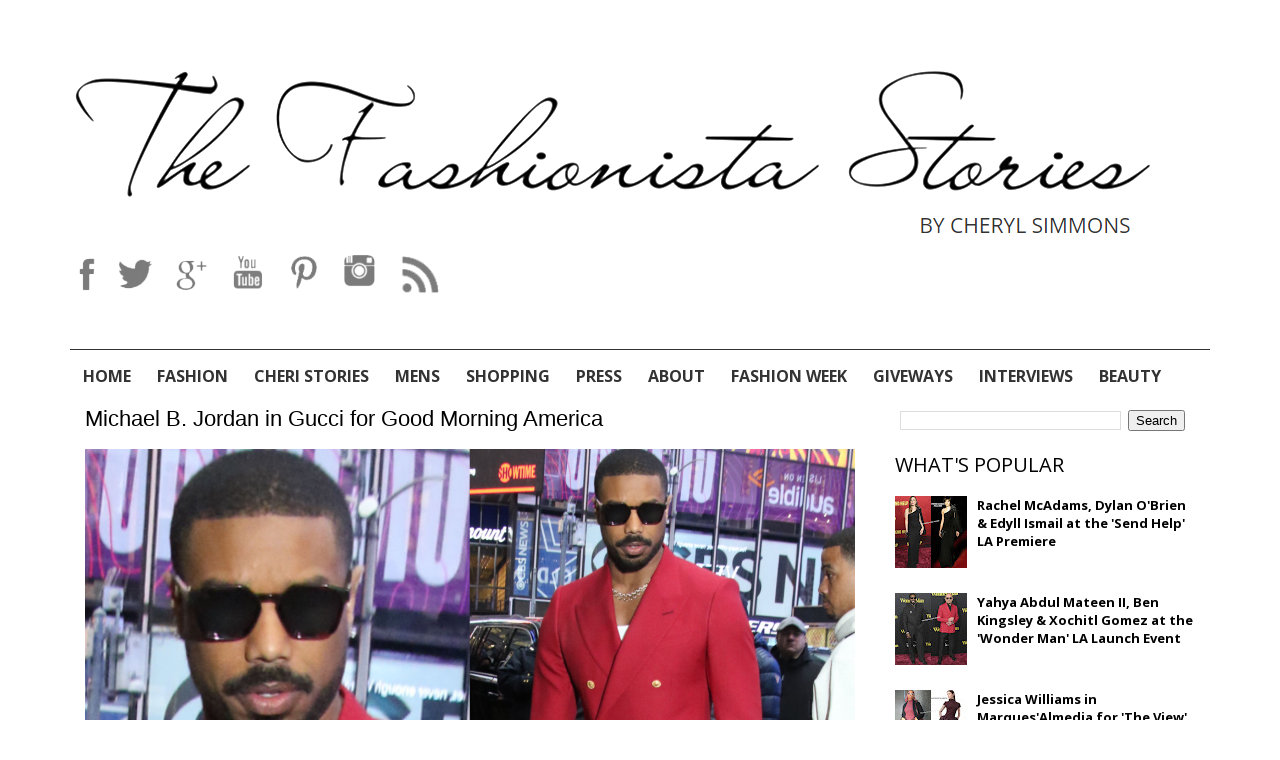

--- FILE ---
content_type: text/html; charset=UTF-8
request_url: http://www.thefashionistastories.com/2023/02/michael-b-jordan-in-gucci-for-good.html
body_size: 44846
content:
<!DOCTYPE html>
<html xmlns='http://www.w3.org/1999/xhtml' xmlns:b='http://www.google.com/2005/gml/b' xmlns:data='http://www.google.com/2005/gml/data' xmlns:expr='http://www.google.com/2005/gml/expr'>
<head>
<link href='https://www.blogger.com/static/v1/widgets/2944754296-widget_css_bundle.css' rel='stylesheet' type='text/css'/>
<meta content='width=device-width, initial-scale=1.0' name='viewport'/>
<link href='//maxcdn.bootstrapcdn.com/font-awesome/4.2.0/css/font-awesome.min.css' rel='stylesheet'/>
<!-- <script src='https://ajax.googleapis.com/ajax/libs/jquery/1.11.3/jquery.min.js'/>-->
<!--<link href='http://fonts.googleapis.com/css?family=Oswald:400,700,300' rel='stylesheet' type='text/css'/> <link href='http://fonts.googleapis.com/css?family=Bitter:400,700,400italic' rel='stylesheet' type='text/css'/>-->
<link href='https://fonts.googleapis.com/css?family=Open+Sans:400,300,300italic,400italic,600,600italic,700,700italic,800,800italic' rel='stylesheet' type='text/css'/>
<meta content='text/html; charset=UTF-8' http-equiv='Content-Type'/>
<meta content='blogger' name='generator'/>
<link href='http://www.thefashionistastories.com/favicon.ico' rel='icon' type='image/x-icon'/>
<link href='http://www.thefashionistastories.com/2023/02/michael-b-jordan-in-gucci-for-good.html' rel='canonical'/>
<link rel="alternate" type="application/atom+xml" title="The Fashionista Stories - Atom" href="http://www.thefashionistastories.com/feeds/posts/default" />
<link rel="alternate" type="application/rss+xml" title="The Fashionista Stories - RSS" href="http://www.thefashionistastories.com/feeds/posts/default?alt=rss" />
<link rel="service.post" type="application/atom+xml" title="The Fashionista Stories - Atom" href="https://www.blogger.com/feeds/8538078750971904520/posts/default" />

<link rel="alternate" type="application/atom+xml" title="The Fashionista Stories - Atom" href="http://www.thefashionistastories.com/feeds/8128388081912062374/comments/default" />
<!--Can't find substitution for tag [blog.ieCssRetrofitLinks]-->
<link href='https://blogger.googleusercontent.com/img/b/R29vZ2xl/AVvXsEhlPbEgppfDqRzKGIhuPOJ1jz4VUiTWYGC1U6tt9O7A5HYj5qZowdOfHS5ZLMb16ptAr9krd61fH9eyF5H3_Au0pgNA8wA2MCAkTX4iY40wup_2eysAWygM1zD0biB2p8P54aDaxfs9YRwXjxHeYGnFVwNAIMQ6ppAsRp7S3kth0hQ7OEXOWumUF_-UMw/s16000/MichaelBJordan.jpg' rel='image_src'/>
<meta content='http://www.thefashionistastories.com/2023/02/michael-b-jordan-in-gucci-for-good.html' property='og:url'/>
<meta content='Michael B. Jordan in Gucci for Good Morning America' property='og:title'/>
<meta content='Following the London premiere , Michael B. Jordan made his way to New York to continue promoting &#39;&#39;Creed III&#39;&#39; on Good Morning America this ...' property='og:description'/>
<meta content='https://blogger.googleusercontent.com/img/b/R29vZ2xl/AVvXsEhlPbEgppfDqRzKGIhuPOJ1jz4VUiTWYGC1U6tt9O7A5HYj5qZowdOfHS5ZLMb16ptAr9krd61fH9eyF5H3_Au0pgNA8wA2MCAkTX4iY40wup_2eysAWygM1zD0biB2p8P54aDaxfs9YRwXjxHeYGnFVwNAIMQ6ppAsRp7S3kth0hQ7OEXOWumUF_-UMw/w1200-h630-p-k-no-nu/MichaelBJordan.jpg' property='og:image'/>
<!-- Start www.bloggertipandtrick.net: Changing the Blogger Title Tag -->
<title>Michael B. Jordan in Gucci for Good Morning America</title>
<!-- End www.bloggertipandtrick.net: Changing the Blogger Title Tag -->
<style id='page-skin-1' type='text/css'><!--
/*
-----------------------------------------------
Blogger Template Style
Name:   HealthBlog
Author: Lasantha Bandara
URL 1:  http://www.premiumbloggertemplates.com/
URL 2:  http://www.bloggertipandtrick.net/
Theme URL: http://www.premiumbloggertemplates.com/healthblog-blogger-template/
Date:   December 2014
License:  This free Blogger template is licensed under the Creative Commons Attribution 3.0 License, which permits both personal and commercial use.
However, to satisfy the 'attribution' clause of the license, you are required to keep the footer links intact which provides due credit to its authors. For more specific details about the license, you may visit the URL below:
http://creativecommons.org/licenses/by/3.0/
----------------------------------------------- */
body#layout ul{list-style-type:none;list-style:none}
body#layout ul li{list-style-type:none;list-style:none}
body#layout #myGallery{display:none}
body#layout .featuredposts{display:none}
body#layout .fp-slider{display:none}
body#layout #navcontainer{display:none}
body#layout .menu-secondary-wrap{display:none}
body#layout .menu-secondary-container{display:none}
body#layout #skiplinks{display:none}
body#layout .feedtwitter{display:none}
body#layout .aboutusboxpbt{display:none}
body#layout #header-wrapper {margin-bottom:10px;min-height:120px;}
body#layout .social-profiles-widget h3 {display:none;}
/* Variable definitions
====================
<Variable name="bgcolor" description="Page Background Color"
type="color" default="#fff">
<Variable name="textcolor" description="Text Color"
type="color" default="#333">
<Variable name="linkcolor" description="Link Color"
type="color" default="#58a">
<Variable name="pagetitlecolor" description="Blog Title Color"
type="color" default="#666">
<Variable name="descriptioncolor" description="Blog Description Color"
type="color" default="#999">
<Variable name="titlecolor" description="Post Title Color"
type="color" default="#c60">
<Variable name="bordercolor" description="Border Color"
type="color" default="#ccc">
<Variable name="sidebarcolor" description="Sidebar Title Color"
type="color" default="#999">
<Variable name="sidebartextcolor" description="Sidebar Text Color"
type="color" default="#666">
<Variable name="visitedlinkcolor" description="Visited Link Color"
type="color" default="#999">
<Variable name="bodyfont" description="Text Font"
type="font" default="normal normal 100% Georgia, Serif">
<Variable name="headerfont" description="Sidebar Title Font"
type="font"
default="normal normal 78% 'Trebuchet MS',Trebuchet,Arial,Verdana,Sans-serif">
<Variable name="pagetitlefont" description="Blog Title Font"
type="font"
default="normal normal 200% Georgia, Serif">
<Variable name="descriptionfont" description="Blog Description Font"
type="font"
default="normal normal 78% 'Trebuchet MS', Trebuchet, Arial, Verdana, Sans-serif">
<Variable name="postfooterfont" description="Post Footer Font"
type="font"
default="normal normal 78% 'Trebuchet MS', Trebuchet, Arial, Verdana, Sans-serif">
<Variable name="startSide" description="Side where text starts in blog language"
type="automatic" default="left">
<Variable name="endSide" description="Side where text ends in blog language"
type="automatic" default="right">
*/
/* Use this with templates/template-twocol.html */
body{background:#fff;color:#000;font-family: 'Open Sans', sans-serif;font-size: 13px;line-height: 1.4;margin:0px;padding:0px;}
a:link,a:visited{color:#000;text-decoration:underline;outline:none;}
a:hover{color:#DB417F;text-decoration:none;outline:none;}
a img{border-width:0}
#body-wrapper{margin:0px;padding:0px;}
.section, .widget {margin:0;padding:0;}
/* Header-----------------------------------------------*/
.titlewrapper
{
display:none;
}
div#Header1 {
position: relative;
}
.descriptionwrapper {
position: absolute;
bottom: -22px;
right: 23px;
text-transform: uppercase;
color: #333;
}
div#Social-Icons {
display: inline-block;
width: 100%;
}
#blog-pager{clear:both;margin:30px auto;text-align:center; padding: 7px;}
.blog-pager {background: none;}
.displaypageNum a,.showpage a,.pagecurrent{padding: 5px 10px;margin-right:5px; color: #F4F4F4; background-color:#404042;-webkit-box-shadow: 0px 5px 3px -1px rgba(50, 50, 50, 0.53);-moz-box-shadow:0px 5px 3px -1px rgba(50, 50, 50, 0.53);box-shadow: 0px 5px 3px -1px rgba(50, 50, 50, 0.53);}
.displaypageNum a:hover,.showpage a:hover, .pagecurrent{background:#DB417F;text-decoration:none;color: #fff;}
#blog-pager .showpage, #blog-pager, .pagecurrent{font-weight:bold;color: #000;}
.showpageOf{display:none!important}
#blog-pager .pages{border:none;-webkit-box-shadow: 0px 5px 3px -1px rgba(50, 50, 50, 0.53);-moz-box-shadow:0px 5px 3px -1px rgba(50, 50, 50, 0.53);box-shadow: 0px 5px 3px -1px rgba(50, 50, 50, 0.53);}
div#Social-Icons a {
/*background-image: url("https://blogger.googleusercontent.com/img/b/R29vZ2xl/AVvXsEghjpsZdfDf19fwrMK7WhIoL76GNyhNpWJjGklb7qCYJNa-7pO0QrmuyzihtXDSFWz5RKfABloq699wIxBx3TsbgJ90yzVWE8jqPheKiHPuLEqrdotoB6ufGVGA9JSR7IdOCaCBV_IwdE4/s1600/social-icons.png");*/
background-image: url("https://blogger.googleusercontent.com/img/b/R29vZ2xl/AVvXsEhDRi5vjiIiOvmvUyeD5QGsOBNc32dcP5GVTA4WoVgol2TRBPo07b3BGC5Tf6ORqZgzlqANzY_ugVpe7gE9UuBuJHFiPR1Y-9zmG9aCSOww981eDpD6MMvmqhcS89JwFxEcuJ9A_zPNcvU/s1600/social-icons2.png");
background-repeat: no-repeat;
display: inline-block;
margin: 0 6px;
background-size:cover;
}
div#Social-Icons a:hover {
/*background-image: url("https://blogger.googleusercontent.com/img/b/R29vZ2xl/AVvXsEh6RxZ6F64quZcn7r4-URWpr1RFvTyBVOImOoqY5brogqKYmap4fQwT9k87Fkp1ReT2T7lXnob6rpjMyUnSqQk1lP_bA1uD_1ZAhZGL4OBYxP63Bf5l2RcN5JbucBGNOS-Gj7q-XY32jsk/s1600/social-icons2-hover.png");*/
background-image: url("https://blogger.googleusercontent.com/img/b/R29vZ2xl/AVvXsEjzIR-KL7wT84n-ryNrTsbas36vJ4dSOmvLJsL2VqpTPyFCYYrJLp5zHI-miG80sN6JD1gSMRNdJINv7q7kW9gxZXudVJNrCOM8E2fzYwkqDosktGVNxKIQPirdE1vY3hakzm4REKdcHiE/s1600/social-icons2-hover.png");
background-position-y: -2px;
}
.sidebar .Image img {
text-align: center;
margin: auto;
display: block;
}
a#fb
{
background-position:0px 0px;
width:23px;
height:40px;
}
a#twitter {
background-position: -27px 0px;
width: 40px;
height: 40px;
}
a#gplus {
background-position: -66px 0px;
width: 40px;
height: 40px;
}
a#ytube {
background-position: -117px 0px;
width: 45px;
height: 45px;
}
a#pin {
background-position: -164px 0px;
width: 40px;
height: 45px;
}
a#insta {
background-position: -203px 0px;
width: 45px;
height: 45px;
}
a#rss {
background-image: url("https://blogger.googleusercontent.com/img/b/R29vZ2xl/AVvXsEhwl6owfrCP1oSk8IRXsqBD0LbL5YnLe_cLNQCj4VfQ6Sajo9Bp_TqrkheiFReCvDhL6mkveFK8AcSP6-IhMzVwROLn7y6ytCoRoAoEW2qXVXHYaycQMyqIJsnnHGps4PDZr3cjMq2-7Dg/s1600/rss1.png") !important;
background-position: 0px 0px;
width: 40px;
height: 40px;
}
a#rss:hover {
background-image: url("https://blogger.googleusercontent.com/img/b/R29vZ2xl/AVvXsEi9W0GD1CMRRtOS9ScG8e-bGfb9R1e_Vudr5oWrra1dC-A0V5ZTDh7aAD0-1kFVoRqu4aFY_frhW6mIXztVnUryVsnHKY9wUqElcKnkE_e9CkYseJtSdsA9XX0Moo14d7CnsW2Gu0c3O-I/s1600/rss.png") !important;
background-position-y: -1px !important;
}
#manage
{
display:inline-block;
width:100%;
margin-top:70px;
}
div#manage-slider h2 {
display: none;
}
.manage-slider
{
width:770px;
display:inline-block;
float:left;
}
.pbody
{
position:relative;
}
a.anc {
font: 20px 'Open Sans', sans-serif;
text-decoration: none;
text-transform: uppercase;
font-weight: 600;
line-height: 30px;
color: #000;
top: 5px;
position: relative;
width: auto;
}
a.anc:hover
{
color:#DB417F;
}
.summ {
position: relative;
top: 10px;
/* display: inline-block; */
font: 17px/8px 'Open Sans', sans-serif;
color: #000;
line-height: 22px;
text-align:justify;
}
.readmore
{
display:block;
}
.brand
{
width:300px;
display:inline-block;
float:right;
text-align:center;
}
.brand h2
{
display:none;
}
.brand .widget {
margin: 5px 0px 34px;
}
div#ad-full
{
width:100%;
display:inline-block;
text-align:center;
}
div#ad-full h2
{
display:none;
}
div#ad-full img
{
width:100%;
}
#header-wrapper {
display: inline-block;
width: 100%;
padding: 50px 0;
}
#header-inner{cursor:pointer;background-position:center;margin-left:auto;margin-right:auto;width:1140px !important;background-size: contain;height:200px !important;}
#header{margin:0;border:0 solid #cccccc;color:#fff;float:left;overflow:hidden;width:100%;}
#header h1{color:#fff;text-shadow:0px 1px 0px #000;margin:0;padding:0px 0px 0px 0px;font-family:&#39;Oswald&#39;,Arial,Helvetica,Sans-serif;font-weight:bold;font-size:24px;line-height:24px;}
#header .description {
font-family: 'Open Sans', sans-serif;
padding-left: 0px;
color: #333;
font-size: 21px;
padding-top: 0;
margin-top: 0;
font-weight: 400;
padding-bottom: 0;
}
.date {
position: relative;
width: auto;
font-size: 14px;
font-weight: 600;
top: 3px;
}
#header h1 a,#header h1 a:visited{color:#fff;text-decoration:none}
#header h2{padding-left:5px;color:#fff;font:14px Arial,Helvetica,Sans-serif}
#header2{float:right;width:52%;margin-right:0px;padding-right:0px;overflow:hidden;}
#header2 .widget{padding:0px 0px 0px 0px;float:right}
.social-profiles-widget img{margin:0 4px 0 0}
.social-profiles-widget img:hover{opacity:0.8}
#top-social-profiles{padding:8px 0px 0px 0px;height:32px;text-align:right;}
#top-social-profiles img{margin:0 0 0 6px !important}
#top-social-profiles img:hover{opacity:.8}
#top-social-profiles .widget-container{background:none;padding:0;border:0}
/* Outer-Wrapper----------------------------------------------- */
#outer-wrapper{width:1140px;margin:0px auto 0px;padding:0px;text-align:left;}
#content-wrapper{position:relative;z-index:888;padding:15px;overflow:hidden;background-color:rgba(255,255,255,0.4);}
#main-wrapper{width:770px;float:left;margin:0px;padding:0px 0px 0px 0px;word-wrap:break-word;overflow:hidden;}
#rsidebar-wrapper{width:300px;float:right;margin:0px;padding:0px 0px 0px 0px;word-wrap:break-word;overflow:hidden;}
#brand2{width:300px;float:right;margin:0px;padding:0px 0px 0px 0px;word-wrap:break-word;overflow:hidden;}
/* Headings----------------------------------------------- */
#HTML1 h2.title {
display: none;
}
#HTML1  {
display: inline-block;
width:100% !important;
}
#HTML1 ul {
display: inline-block;
width: 100%;
margin: 0;
padding: 15px 0 0 0;
list-style: none;
border-top: 1px solid #333;
}
#HTML1 ul li {
float:left;
position:relative;
}
#HTML1 ul li a {
padding:0px 13px;
text-decoration:none;
color:#333;
font-family: 'Open Sans', sans-serif;
font-size:16px;
font-weight:bold;
text-transform:uppercase;
}
#HTML1 ul li a:hover
{
color:#DB417F;
}
#HTML1 li ul.sub-menu {
display: none;
position: absolute;
top: 30px;
left: 0;
width: 150px;
border: none;
z-index: 999;
background: #141823;
padding: 2px 10px 14px;
border-radius:0;
}
@media only screen and (min-width:800px)
{
#HTML1 li:hover ul.sub-menu {
display:block;
}
#HTML1 li:hover ul.sub-menu li {
width: 100%;
border-bottom: 1px dotted #BBB5B5;
text-align: center;
}
#HTML1 li:hover ul.sub-menu li a {
font-size:13px;
padding:0;
color:#fff;
}
#HTML1 li:hover ul.sub-menu li a:hover {
color:#DB417F;
}
}
#HTML1 li ul.sub-menu:before {
content: url('https://blogger.googleusercontent.com/img/b/R29vZ2xl/AVvXsEh_9bQMt87Cy2_pmKdel6gfcMAGc8dlCf4Lepnw2atGfoL6t5NQjsdpTaMmKQLN02L_8gnulUjckCL3OTZmCGv6Z5TKK5Gv0Sa5Bbvj-74VNZyiBaCUewC8QQoICT-8-PcQbspmC18K92Q/s1600/icon.png');
color: #141823;
position: absolute;
top: -14px;
left:0px;
width:100%;
text-align:left;
margin-left:19px;
}
.footersec ul {
display: block;
width: 1140px;
margin: auto;
padding: 15px 0 0 0;
list-style: none;
text-align: center;
}
.footersec ul li {
float:left;
}
.footersec ul li a {
padding:0px 25px;
text-decoration:none;
color:#fff;
font-family: 'Open Sans', sans-serif;
font-size:16px;
font-weight:bold;
text-transform:uppercase;
}
.footersec ul li a:hover
{
color:#DB417F;
}
.footersec p {
font-family: 'Open Sans', sans-serif;
font-size: 16px;
font-weight: bold;
color: #362783;
text-transform: uppercase;
width: 1140px;
margin: auto;
display: block;
padding-left: 46px;
padding-top: 55px;
}
h2{}
/* Posts-----------------------------------------------*/
h2.date-header{margin:1.5em 0 .5em;display:none;}
.wrapfullpost{}
.post{margin-bottom:15px;border:0px solid #F2D89D;}
.post-title{display:none;color:#418485;margin:0 0 10px 0;padding:0;font-family:Oswald,sans-serif;font-size:22px;line-height:26px;font-weight:normal;}
.post-title a,.post-title a:visited,.post-title strong{display:block;text-decoration:none;color:#418485;text-decoration:none;}
.post-title strong,.post-title a:hover{color:#FF9946;text-decoration:none;}
.post-body{margin:0px;padding:0px 0px 0px 0px;font-family:Arial, Helvetica, Sans-serif;line-height: 22px;}
.post-footer{margin:5px 0;}
.comment-link{margin-left:.6em}
.post-body img{padding:3px;}
.pbtthumbimg {float:left;margin:0px 10px 5px 0px;padding:6px !important;border:0px solid #eeeeee;background:none !important;width:230px;height:auto;}
.postmeta-primary{color:#999;font-size:13px;line-height:18px;padding:0 0 10px}
.postmeta-secondary{color:#999;font-size:13px;line-height:18px;padding:0 0 10px}
.postmeta-primary span,.postmeta-secondary span{background-position:left center;background-repeat:no-repeat}
.meta_date{padding:3px 10px 3px 20px;}
.meta_author {
padding: 0;
text-transform: uppercase;
font-size: 13px;
font-weight: bold;
margin: 12px 0;
display: inline-block;
color:#DB417F;
}
.meta_author a{
text-decoration:none;: uppercase;
font-size: 13px;
font-weight: bold;
color:#DB417F;
}
.meta_comments{padding:0;}
.meta_edit{background-image:url(images/edit.png);padding:3px 10px 3px 20px;}
.meta_categories{background-image:url(https://blogger.googleusercontent.com/img/b/R29vZ2xl/AVvXsEhRf8KZrsnV2rJTETNDaO71ie-0623FKzSklRg-xpuRUllmkIBgjsXZ_0uXlGPSRVlSNHW2E9FKiclbNi_zb7VxQjcVD95pBeYuXuiuD1TLEYzZNToH0PkFO2rMhyphenhyphenQnbE0Dv2pjR0AseO0X/s0/category.png);padding:3px 10px 3px 20px;}
.meta_tags{background-image:url(https://blogger.googleusercontent.com/img/b/R29vZ2xl/AVvXsEhaPDq4NALcNIN2doWBej5Btg6_9CO6-R8uyA4QHDux57-_vzBTt5kBT3J5l0WJgOm60pk69HVACeNOUNJpdub_JLUoH1tgP9_H04esKf3ATZKiB0Gmgro-iQKywGvV9YAom-I-1AqjYm0g/s0/tags.png);padding:3px 10px 3px 20px;}
.readmore{margin-bottom:5px;float:right}
.readmore a {
color: #fff;
background: #000;
padding: 8px 14px;
font-size: 12px;
line-height: 12px;
display: inline-block;
text-decoration: none;
text-transform: none;
margin-top: 14px;
margin-right: 20px;
}
.readmore a:hover{color:#fff;background:#DB417F;text-decoration:none}
/* Sidebar Content----------------------------------------------- */
.sidebar{margin:0 0 10px 0;font-size:13px;color:#1E8383;}
.sidebar a{text-decoration:none;color:#000;}
.sidebar a:hover{text-decoration:none;color:#DB417F;}
.sidebar h2, h3.widgettitle{display:none;border-bottom:2px solid #000;margin:0 0 10px;padding:10px 0 6px;color:#000;font-size:16px;line-height:16px;font-family:'Oswald',sans-serif;font-weight:normal;text-decoration:none;text-transform:uppercase;}
.sidebar ul{list-style-type:none;list-style:none;margin:0px;padding:0px;}
.sidebar ul li{padding:0 0 6px 12px;margin:0 0 6px;background:url(https://blogger.googleusercontent.com/img/b/R29vZ2xl/AVvXsEhOmOXrKsGBoYOqbX9BRn0BdgcDYAiXEApOyRN-d15BwX23Np0OHbubTFnY25nxtDadeu95luxEvrMenTxM5rnX_UtPP3Zei11YxzQPxRrwcKOAcAjiJPVBSStvToPOnYhRt4r7nVuibxYS/s0/widget-list.png) left 5px no-repeat;}
.sidebar .widget{margin:0 0 15px 0;padding:0;color:#000;font-size:13px;}
.main .widget{margin:0 0 5px;padding:0 0 2px}
.main .Blog{border-bottom-width:0}
.widget-container{list-style-type:none;list-style:none;margin:0 0 15px 0;padding:0;color:#1E8383;font-size:13px}
/* FOOTER ----------------------------------------------- */
#footer-container{}
#footer{margin-bottom:15px}
#copyrights{color:#FEFEFE;background:#86B4AF;text-align:center;padding:20px 0}
#copyrights a{color:#FEFEFE}
#copyrights a:hover{color:#FEFEFE;text-decoration:none}
#credits{color:#C1F3EB;text-align:center;font-size:11px;padding:10px 0 0}
#credits a{color:#C1F3EB;text-decoration:none}
#credits a:hover{text-decoration:none;color:#C1F3EB}
#footer-widgets-container {width:100%;display:inline-block;border-top:4px solid #DB417F;background-color:#000;padding:40px 0 80px;box-sizing:border-box; }
#footer-widgets{background-color:rgba(255,255,255,0.4);padding:20px 0 0;border-top:2px solid #B6D5CE}
.footer-widget-box{width:300px;float:left;margin-left:15px}
.footer-widget-box-last{}
#footer-widgets .widget-container{color:#1E8383;}
#footer-widgets .widget-container a{text-decoration:none;color:#1E8383;}
#footer-widgets .widget-container a:hover{text-decoration:none;color:#FDE4B9;}
#footer-widgets h2{border-bottom:2px solid #F5E6C5;margin:0 0 10px;padding:10px 0 6px;color:#F1F5EA;font-size:16px;line-height:16px;font-family:'Oswald',sans-serif;font-weight:normal;text-decoration:none;text-transform:uppercase;}
#footer-widgets .widget ul{list-style-type:none;list-style:none;margin:0px;padding:0px;}
#footer-widgets .widget ul li{padding:0 0 6px 12px;margin:0 0 6px;background:url(https://blogger.googleusercontent.com/img/b/R29vZ2xl/AVvXsEhOmOXrKsGBoYOqbX9BRn0BdgcDYAiXEApOyRN-d15BwX23Np0OHbubTFnY25nxtDadeu95luxEvrMenTxM5rnX_UtPP3Zei11YxzQPxRrwcKOAcAjiJPVBSStvToPOnYhRt4r7nVuibxYS/s0/widget-list.png) left 5px no-repeat;}
.footersec {}
.footersec .widget{margin-bottom:20px;}
.footersec ul{}
.footersec ul li{}
/* Search ----------------------------------------------- */
#search {
background: #fff url(https://blogger.googleusercontent.com/img/b/R29vZ2xl/AVvXsEg7DymsFcetwy4DAdSZKvDprJqS3UXCZuFNQS-pLdI1cLfonm7WSGa38HCmLzwfD9ODgLaZzYMPuU438Zu8eHfdD_NB4vLcVHPImcE3XFgMAtqDKgQZLqO_kRuDTorlapV-vSWR1XoY2Dna/s0/search.png) 99% 50% no-repeat;
text-align: left;
padding: 6px 24px 6px 6px;
border: 1px solid #ddd;
}
#search #s{background:none;color:#000;border:0;width:100%;padding:0;margin:0;outline:none}
#content-search{width:300px;padding:15px 0}
/* Comments----------------------------------------------- */
#comments{margin-bottom:15px;border:0px solid #F2D89D;}
#comments h4{font-size:16px;font-weight:bold;margin:1em 0;}
.deleted-comment{font-style:italic;color:gray}
#blog-pager-newer-link{float:left}
#blog-pager-older-link{float:right}
#blog-pager{text-align:center}
.feed-links{clear:both;line-height:2.5em}
/* Profile ----------------------------------------------- */
.profile-img{float:left;margin-top:0;margin-right:5px;margin-bottom:5px;margin-left:0;padding:4px;border:1px solid #cccccc}
.profile-data{margin:0;text-transform:uppercase;letter-spacing:.1em;font:normal normal 78% 'Trebuchet MS', Trebuchet, Arial, Verdana, Sans-serif;color:#999999;font-weight:bold;line-height:1.6em}
.profile-datablock{margin:.5em 0 .5em}
.profile-textblock{margin:0.5em 0;line-height:1.6em}
.profile-link{font:normal normal 78% 'Trebuchet MS', Trebuchet, Arial, Verdana, Sans-serif;text-transform:uppercase;letter-spacing:.1em}
.author-profile {background:none;border:1px solid #eee;margin:5px 0 10px 0;padding:8px;overflow:hidden;}
.author-profile img {border:1px solid #ddd;float:left;margin-right:10px;}
.post-iconspbt {margin:5px 0 0 0;padding:0px;}
.post-locationpbt {margin:5px 0;padding:0px;}
#navbar-iframe{height:0;visibility:hidden;display:none;}
.separator a[style="margin-left: 1em; margin-right: 1em;"] {margin-left: auto!important;margin-right: auto!important;}
.separator a[style="clear: left; float: left; margin-bottom: 1em; margin-right: 1em;"] {clear: none !important; float: none !important; margin-bottom: 0em !important; margin-right: 0em !important;}
.separator a[style="clear: left; float: left; margin-bottom: 1em; margin-right: 1em;"] img {float: left !important; margin: 0px 10px 10px 0px;}
.separator a[style="clear: right; float: right; margin-bottom: 1em; margin-left: 1em;"] {clear: none !important; float: none !important; margin-bottom: 0em !important; margin-left: 0em !important;}
.separator a[style="clear: right; float: right; margin-bottom: 1em; margin-left: 1em;"] img {float: right !important; margin: 0px 0px 10px 10px;}
.btn {
display:none;
}
@media only screen and (max-width:1200px)
{
#body-wrapper
{
width:100%;
overflow:hidden;
}
#outer-wrapper
{
width:100%;
}
#header-inner
{
width:100% !important;
background-size:100% 100%;
}
}
@media only screen and (max-width:1140px)
{
#HTML1 ul,#HTML4 ul {
display: block;
width: 100%;
margin: auto;
text-align: center;
}
#HTML1 ul li,#HTML4 ul li
{
float:none;
display:inline-block;
}
#HTML1 ul li a,#HTML4 ul li a
{
font-size:13px;
}
.manage-slider
{
width:68%;
}
.fp-slider
{
width:100% !important;
}
.fp-slides, .fp-thumbnail, .fp-prev-next, .fp-nav
{
width:100% !important;
}
.fp-title
{
font-size:13px !important;
}
#main-wrapper
{
width:68% ;
}
}
@media only screen and (max-width:1024px)
{
#HTML1 ul li a, #HTML4 ul li a {
font-size: 12px;
}
#HTML1 ul li a,#HTML4 ul li a {
padding: 0px 6px;
}
.manage-slider
{
width:60%;
}
.fp-title
{
font-size:12px !important;
}
#main-wrapper
{
width:58% ;
}
.fp-thumbnail {
height: auto !important;
width: 100% !important;
}
.fp-thumbnail img{
height: auto !important;
width: 90% !important;
}
.fp-content
{
padding:10px 50px !important;
height:auto !important;
}
.fp-prev-next-wrap {
top: -56px !important;
}
.fp-next,.fp-prev
{
margin-top:0 !important;
}
.fp-next
{
margin-right: 20px !important;
}
.fp-prev
{
margin-left: 20px !important;
}
a.anc
{
font-size:14px;
line-height: 15px;
}
.summ
{
font-size: 12px;
color: #000;
line-height: 15px;
}
.pbtthumbimg
{
width:150px;
}
}
@media only screen and (max-width:801px)
{
.cen {
width: 100%;
display: inline-block;
text-align: center;
}
.btn {
float:none;
border: none;
box-shadow: none !important;
background-image: none !important;
border-radius: 0 !important;
text-shadow: none !important;
text-align: center;
padding: 4px 12px;
margin-bottom: 0;
font-size: 14px;
line-height: 20px;
color: #fff;
vertical-align: middle;
cursor: pointer;
background-repeat: repeat-x;
height: 40px;
width: 40px;
}
.btn:hover, .btn:focus {
color: #f7f7f7;
text-decoration: none;
background-position: 0px -15px;
transition: background-position 0.1s linear 0s;
}
li.sub:after {
content: ">";
/* position: absolute; */
color: #fff;
}
#content-wrapper {
border-top: 1px solid #000;
}
.btn
{
display:inline-block;
margin-right: 0px;
background-color:#000;
}
#HTML1
{
display:none;
}
#HTML1 ul li {
width: 100%;
}
#HTML1 span {
}
#HTML1 ul
{
background: #141823;
display: inline-block;
}
#HTML1 ul li
{
border-bottom:1px dotted #ddd;
width:100%;
}
#HTML1 ul li a
{
color:#fff;
}
ul.sub-menu {
position: inherit !important;
width: 100% !important;
padding: 0 !important;
top: 0 !important;
}
ul.sub-menu:before
{
display:none;
}
#header-inner
{
background-size: contain !important;
height:auto !important;
}
.footersec p {
font-size: 15px;
width: 95%;
text-align: center;
padding-top: 25px;
padding-left:0;
}
}
@media only screen and (max-width:768px)
{a.prevx {
bottom: 150px !important;
;
}
a.nextx {
bottom: 150px !important;
}
.manage-slider {
width: 100%;
}
ul.rcentside{width:100%;height:300px !important;}
ul.rcentside li:nth-child(1) {
height: 347px !important;
}
.manage,.brand
{
display:none;
}
#manage
{
margin-top:0;
}
}
@media only screen and (max-width:500px)
{
.showpageArea {
width: 100% !important;
}
a.nextx {
left: 88% !important;
}
#header-inner {
background-size: contain !important;
height: 144px !important;
min-height: 0 !important;
width: 90% !important;
}
.descriptionwrapper {
bottom: 0px;
}
#header .description {
font-size: 15px;
}
a#fb {
background-position: 0px 0px;
width: 15px;
height: 30px;
}
a#twitter {
background-position: -23px 0px;
width: 30px;
height: 30px;
}
a#gplus {
background-position: -54px 0px;
width: 30px;
height: 30px;
}
a#ytube {
background-position: -80px 0px;
width: 33px;
height: 30px;
}
a#pin {
background-position: -107px 0px;
width: 30px;
height: 30px;
}
a#insta {
background-position: -137px 0px;
width: 30px;
height: 30px;
}
a#rss {
background-position: 0px 0px;
width: 30px;
height: 30px;
}
div#Social-Icons a
{
margin:0 3px;
}
.pbtthumbimg {
width: 100%;
height: auto;
}
.readmore a {
margin-top: 25px;
}
.displaypageNum a, .showpage a, .pagecurrent
{
margin:5px 5px;
display: inline-block;
}
div#ad-full img {
width: 100%;
display: none;
}
.date {
font-size: 10px;
}
#header-wrapper {
padding: 0 !important;
}
.cen {
display: inline-block;
padding-top: 15px;
}
.btn
{
width:100% !important;
background-color:#141823 !important;
outline:none;
}
div#HTML7 {
width: 100%;
display: block;
margin: auto;
text-align: center;
}
.footersec p {
font-size: 12px;
width: 95%;
text-align: center;
padding-top: 25px;
padding-left:0;
}
}
.fp-slider
{
display:none !important;
}
@media only screen and (min-width:1100px)
{
.slider-rotator {
width: 770px !important;
height: 500px !important;
padding: 0px !important;
background: #000 !important;
}
.slider-rotator .slider-item
{
background: #000 !important;
}
.slider-rotator .image-wrapper
{
width:100%;
height:480px;
overflow:hidden;
}
.slider-rotator img {
width: 85% !important;
height: auto !important;
text-align: center !important;
margin: auto !important;
}
.slider-rotator .detail-wrapper {
position: absolute;
bottom: 5px;
left: 0;
background: rgba(0, 0, 0, 0.49);
width: 100%;
padding: 25px 70px;
box-sizing: border-box;
}
.slider-rotator h4 a {
color: #fff !important;
}
.slider-rotator p {
margin: 10px 0 0;
color: #fff;
}
.rotator-num
{
display:none !important;
}
.slider-rotator-nav {
position: relative;
top: -90px;
}
a.prev {
left: 20px;
position: absolute;
top: 15px;
}
a.next {
right: 15px;
position: absolute;
top: 15px;
}
.slider-rotator-nav a {
display: inline;
background-color: #333;
color: white;
padding: 0px 8px !important;
line-height: 35px !important;
margin: 0 0px;
text-decoration: none;
font-size: 18px;
font-weight: bold;
}
}
@media only screen and (min-width:800px) and (max-width:1099px)
{
.slider-rotator {
width: 100% !important;
height: 500px !important;
padding: 0px !important;
background: #000 !important;
}
.slider-rotator .slider-item
{
background: #000 !important;
}
.slider-rotator .image-wrapper
{
width:100%;
height:480px;
overflow:hidden;
}
.slider-rotator img {
width: 85% !important;
height: auto !important;
text-align: center !important;
margin: auto !important;
}
.slider-rotator .detail-wrapper {
position: absolute;
bottom: 5px;
left: 0;
background: rgba(0, 0, 0, 0.49);
width: 100%;
padding: 25px 70px;
box-sizing: border-box;
}
.slider-rotator h4 a {
color: #fff !important;
}
.slider-rotator p {
margin: 10px 0 0;
color: #fff;
}
.rotator-num
{
display:none !important;
}
.slider-rotator-nav {
position: relative;
top: -90px;
}
a.prev {
left: 20px;
position: absolute;
top: 15px;
}
a.next {
right: 15px;
position: absolute;
top: 15px;
}
.slider-rotator-nav a {
display: inline;
background-color: #333;
color: white;
padding: 0px 8px !important;
line-height: 35px !important;
margin: 0 0px;
text-decoration: none;
font-size: 18px;
font-weight: bold;
}
}
@media only screen and (max-width:768px)
{
.slider-rotator,.slider-rotator-nav {
display:none !important;
}
}
/* START EasySlider By helperblogger.com */
#slide-container {
height: 360px;
position: relative;
width: 480px;
}
#slider {
height: 360px;
left: 25px;
overflow-x: hidden;
overflow-y: hidden;
position: relative;
width: 480px;
font-family: calibri;
}
.slide-desc {
background: transparent url(http://i195.photobucket.com/albums/z105/dantearaujo/darkbg.png) repeat scroll 0 0;
color: #FFFFFF;
padding: 10px;
position: absolute;
right: 0px;
text-align: left;
top: 0;
width: 200px;
z-index: 99999;
}
.slide-desc h2 {
display: block;
}
.crosscol .widget-content {
position: relative;
}
#slider ul, #slider li,
#slider2 ul, #slider2 li {
margin: 0;
padding: 0;
list-style: none;
}
#slider2 {
margin-top: 1em;
}
#slider li, #slider2 li {
/*
define width and height of list item (slide)
entire slider area will adjust according to the parameters provided here
*/
width: 480px;
height: 360px;
overflow: hidden;
}
#prevBtn, #nextBtn,
#slider1next, #slider1prev {
display: block;
width: 30px;
height: 77px;
position: absolute;
left: -30px;
text-indent: -9999px;
top: 71px;
z-index: 1000;
}
#nextBtn, #slider1next {
left: 520px !important;
}
#prevBtn, #nextBtn, #slider1next, #slider1prev {
display: block;
height: 77px;
left: 0;
position: absolute;
top: 132px;
width: 30px;
z-index: 1000;
}
#prevBtn a, #nextBtn a,
#slider1next a, #slider1prev a {
display: block;
position: relative;
width: 30px;
height: 77px;
background: url(http://i195.photobucket.com/albums/z105/dantearaujo/prev.png) no-repeat 0 0;
}
#nextBtn a, #slider1next a {
background: url(http://i195.photobucket.com/albums/z105/dantearaujo/next.png) no-repeat 0 0;
}
#featuredpostside
{
background:#000;
}
/* numeric controls */
ol#controls {
margin: 1em 0;
padding: 0;
height: 28px;
}
ol#controls li {
margin: 0 10px 0 0;
padding: 0;
float: left;
list-style: none;
height: 28px;
line-height: 28px;
}
ol#controls li a {
float: left;
height: 28px;
line-height: 28px;
border: 1px solid #ccc;
background: #DAF3F8;
color: #555;
padding: 0 10px;
text-decoration: none;
}
ol#controls li.current a {
background: #5DC9E1;
color: #fff;
}
ol#controls li a:focus, #prevBtn a:focus, #nextBtn a:focus {
outline: none;
}
a.prevx {
position: absolute;
bottom: 35px;
z-index: 999;
width: 30px;
height: 30px;
}
a.nextx {
position: absolute;
bottom: 35px;
left: 95%;
right: 0;
z-index: 999;
}
.showpageNum a {
background: #000;
padding: 5px;
padding-left: 10px;
border: 1px solid #b9b9b9;
padding-right: 10px;
margin-right: 5px;
color: #000;
font-weight: bold;
}
.showpage a {
background: #000;
padding: 5px;
padding-left: 10px;
border: 1px solid #b9b9b9;
padding-right: 10px;
margin-right: 5px;
color: #000;
font-weight: bold;
}
.showpageArea {
float: left;
}
.feed-links {
display: none;
}
.showpageArea a {
float: left;
font-size: 15px;
color: #fff!important;
padding-left: 15px;
padding-right: 15px;
}
.showpagePoint {
float: left;
background-color: #DB417F;
width: 33px;
height: 33px;
box-sizing: border-box;
color: #fff;
padding-top: 5px;
margin-right: 5px;
border: 1px solid #b9b9b9;
}
.showpageArea a {
text-decoration: none;
}
.showpageArea {
float: none;
width: auto;
margin-top: 10px;
margin: 0 auto;
display: inline-block;
}
span.showpageNum a:hover {
text-decoration: none;
background-color: #DB417F;
}
.wrapfullpost .post-header-line-1
{
display:none;
}

--></style>
<script>
//<![CDATA[

(function(a){a.fn.customRotator=function(c){c=a.extend({interval:6000,speed:1000,hoverPause:true,autoHeight:false,crossFade:false,autoSlide:true,hide:function(d){},show:function(d){}},c);var b=true;return this.each(function(){var k=a(this),e=k.children().hide(),d=k.next(),g=null,j=0,f=0;function h(){c.hide(f);d.find(".current").removeClass("current");b=false;if(e.eq(f).next().length){if(!c.crossFade){e.eq(f).fadeOut(c.speed,function(){a(this).next().fadeIn(c.speed,function(){c.show(f);b=true});if(c.autoHeight){k.stop().animate({height:e.eq(f+1).height()},c.speed/2)}f++})}else{e.eq(f).fadeOut(c.speed);e.eq(f).next().fadeIn(c.speed,function(){c.show(f);b=true;f++});if(c.autoHeight){k.stop().animate({height:e.eq(f+1).height()},c.speed/2)}}d.find(".rotator-num a").eq(f+1).addClass("current")}else{if(!c.crossFade){e.eq(f).fadeOut(c.speed,function(){f=0;e.first().fadeIn(c.speed,function(){c.show(f);b=true});if(c.autoHeight){k.stop().animate({height:e.eq(f).height()},c.speed/2)}})}else{e.eq(f).fadeOut(c.speed);e.first().fadeIn(c.speed,function(){c.show(0);b=true;f=0});if(c.autoHeight){k.stop().animate({height:e.eq(0).height()},c.speed/2)}}d.find(".rotator-num a").first().addClass("current")}if(j==0&&c.autoSlide){g=setTimeout(h,c.interval)}}if(e.length>1){c.hide(f);e.first().fadeIn(c.speed,function(){c.show(f);b=true});if(c.autoHeight){k.stop().animate({height:e.eq(0).height()},c.speed/2)}if(c.hoverPause&&c.autoSlide){k.mouseenter(function(){clearTimeout(g);j=1}).mouseleave(function(){g=setTimeout(h,c.interval);j=0}).trigger("mouseleave")}else{g=(c.autoSlide)?setTimeout(h,c.interval):null}d.find(".rotator-num a").click(function(){if(b){b=false;if(c.autoSlide){clearTimeout(g);g=setTimeout(h,c.interval)}f=a(this).index();a(this).parent().find(".current").removeClass("current");a(this).addClass("current");c.hide(f);e.fadeOut(c.speed).eq(f).fadeIn(c.speed,function(){c.show(f);b=true});if(c.autoHeight){k.stop().animate({height:e.eq(f).height()},c.speed/2)}}return false});d.find(".rotator-advancer a").click(function(){if(b){b=false;var l=this.hash.replace("#",""),i=e.length;if(c.autoSlide){clearTimeout(g);g=setTimeout(h,c.interval)}if(l=="next"){f=(f<i-1)?f+1:0}else{f=(f>0)?f-1:i-1}d.find(".current").removeClass("current");d.find(".rotator-num a").eq(f).addClass("current");c.hide(f);e.fadeOut(c.speed).eq(f).fadeIn(c.speed,function(){c.show(f);b=true});if(c.autoHeight){k.stop().animate({height:e.eq(f).height()},c.speed/2)}}return false})}})}})(jQuery);function makeSlider(a){var c={url:"http://www.dte.web.id",numPost:5,newTabLink:false,labelName:null,showDetail:true,summaryLength:60,titleLength:"auto",showThumb:true,thumbWidth:1600,squareThumb:true,noThumb:"http://3.bp.blogspot.com/-vpCFysMEZys/UOEhSGjkfnI/AAAAAAAAFwY/h1wuA5kfEhg/s72-c/grey.png",showNav:true,navText:{prev:"&lt;",next:"&gt;"},containerId:"slider-rotator",interval:6000,speed:1000,hoverPause:true,crossFade:false,autoHeight:false,autoSlide:true,onInit:function(){},onHide:function(d){},onShow:function(d){}};for(var b in c){c[b]=(typeof(a[b])!=="undefined")?a[b]:c[b]}$.get(c.url+"/feeds/posts/summary/"+(c.labelName===null?"":"-/"+c.labelName.replace(/\,(\s+)?/g,"/"))+"?alt=json-in-script&max-results="+c.numPost,{},function(s){if(s.feed.entry!==undefined){var r=s.feed.entry,q,p,e,o,h="",d="";for(var m=0,n=r.length;m<n;m++){if(m==r.length){break}q=r[m].title.$t;e=("media$thumbnail" in r[m])?'<img alt="'+q+'" src="'+r[m].media$thumbnail.url.replace(/\/s72\-c/,"/s"+c.thumbWidth+(c.squareThumb?"":""))+'" style="width:'+c.thumbWidth+"px;height:"+(c.squareThumb?c.thumbWidth+"px":"auto")+'">':'<img src="'+c.noThumb+'" style="width:'+c.thumbWidth+"px;height:"+(c.squareThumb?c.thumbWidth+"px":"auto")+'">';o=("summary" in r[m]&&c.summaryLength>0)?r[m].summary.$t.replace(/<br ?\/?>/ig," ").replace(/<(.*?)>/g,"").replace(/[<>]/g,""):"";o=(c.summaryLength<o.length)?o.substring(0,c.summaryLength)+"&hellip;":o;for(var l=0,f=r[m].link.length;l<f;l++){p=(r[m].link[l].rel=="alternate")?r[m].link[l].href:"#"}h+='<div class="slider-item">';h+=(c.showThumb&&c.showDetail)?'<div class="image-wrapper">'+e+"</div>":(c.showThumb&&!c.showDetail)?'<div class="image-wrapper"><a href="'+p+'" title="'+q+'"'+(c.newTabLink?' target="_blank"':"")+">"+e+"</a></div>":"";h+=(c.showDetail)?'<div class="detail-wrapper"><h4><a title="'+q+'" href="'+p+'"'+(c.newTabLink?' target="_blank"':"")+">"+((c.titleLength=="auto")?q:q.substring(0,c.titleLength)+(q.length>c.titleLength?"&hellip;":""))+"</a></h4><p>"+o+"</p></div>":"";h+="</div>";$("#"+c.containerId).css({width:(c.showThumb)?c.thumbWidth+"px":$("#"+c.containerId).css("width"),height:(!c.showDetail&&c.squareThumb)?c.thumbWidth+"px":$("#"+c.containerId).css("height")})}

d='<div class="slider-rotator-nav"'+(c.showNav===false?' style="display:none;"':"")+">";
d+=(c.showNav===true||c.showNav=="next/prev")?'<span class="rotator-advancer"><a href="#prev" class="prev">'+c.navText.prev+"</a></span>":"";

if(c.showNav===true||c.showNav=="number"){d+='<span class="rotator-num">';

for(var g=0;g<c.numPost;g++){d+='<a href="#slide-'+g+'" class="'+(g===0?"current":"")+'">'+(g+1)+"</a>"}d+="</span>"}d+=(c.showNav===true||c.showNav=="next/prev")?'<span class="rotator-advancer"><a href="#next" class="next">'+c.navText.next+"</a></span>":"";d+="</div>";

$("#"+c.containerId).html(h).after(d);c.onInit();$("#"+c.containerId).removeClass("loading").customRotator({interval:c.interval,speed:c.speed,autoHeight:c.autoHeight,hoverPause:c.hoverPause,crossFade:c.crossFade,autoSlide:c.autoSlide,hide:function(i){c.onHide(i)},show:function(i){c.onShow(i)}})}else{$("#"+c.containerId).removeClass("loading").css({width:"auto",height:"auto"}).html("Error or not found!")}},"jsonp")};
//]]>
</script>
<script>
      $(document).ready(function () {
        
        $( ".btn-navbar" ).click(function() {
          $( "#HTML1" ).slideToggle("slow");
        });
$( ".sub" ).click(function() {
       
  var d=this.id;
var d="ul#"+d;
$(d).slideToggle("slow");
console.log(d);
        });
      })



    </script>
<script>
$(document).ready(function(){
  $("#header-inner").click(function(){
location.href='http://www.thefashionistastories.com/';
})
});
</script>
<style>
#manage
{
display:none;
  }
</style>
<style>
.post-body a
  {
color:#c0157e !important;
font-weight:bold !important;
}




</style>
<style>
.post-title
{
display:block;
  }
div#ad-full
{
display:none;
  }
.post-body img
{
    width: auto;
  }
.post-title a,.post-title a:hover
{
color:#000 !important;
padding-bottom: 4px;
  }
.meta_date {
    padding: 0;
    margin-bottom: 12px;
    display: inline-block;
}
</style>
<script src='https://ajax.googleapis.com/ajax/libs/jquery/1.11.1/jquery.min.js' type='text/javascript'></script>
<script type='text/javascript'>
//<![CDATA[

/*! jQuery Migrate v1.2.1 | (c) 2005, 2013 jQuery Foundation, Inc. and other contributors | jquery.org/license */
jQuery.migrateMute===void 0&&(jQuery.migrateMute=!0),function(e,t,n){function r(n){var r=t.console;i[n]||(i[n]=!0,e.migrateWarnings.push(n),r&&r.warn&&!e.migrateMute&&(r.warn("JQMIGRATE: "+n),e.migrateTrace&&r.trace&&r.trace()))}function a(t,a,i,o){if(Object.defineProperty)try{return Object.defineProperty(t,a,{configurable:!0,enumerable:!0,get:function(){return r(o),i},set:function(e){r(o),i=e}}),n}catch(s){}e._definePropertyBroken=!0,t[a]=i}var i={};e.migrateWarnings=[],!e.migrateMute&&t.console&&t.console.log&&t.console.log("JQMIGRATE: Logging is active"),e.migrateTrace===n&&(e.migrateTrace=!0),e.migrateReset=function(){i={},e.migrateWarnings.length=0},"BackCompat"===document.compatMode&&r("jQuery is not compatible with Quirks Mode");var o=e("<input/>",{size:1}).attr("size")&&e.attrFn,s=e.attr,u=e.attrHooks.value&&e.attrHooks.value.get||function(){return null},c=e.attrHooks.value&&e.attrHooks.value.set||function(){return n},l=/^(?:input|button)$/i,d=/^[238]$/,p=/^(?:autofocus|autoplay|async|checked|controls|defer|disabled|hidden|loop|multiple|open|readonly|required|scoped|selected)$/i,f=/^(?:checked|selected)$/i;a(e,"attrFn",o||{},"jQuery.attrFn is deprecated"),e.attr=function(t,a,i,u){var c=a.toLowerCase(),g=t&&t.nodeType;return u&&(4>s.length&&r("jQuery.fn.attr( props, pass ) is deprecated"),t&&!d.test(g)&&(o?a in o:e.isFunction(e.fn[a])))?e(t)[a](i):("type"===a&&i!==n&&l.test(t.nodeName)&&t.parentNode&&r("Can't change the 'type' of an input or button in IE 6/7/8"),!e.attrHooks[c]&&p.test(c)&&(e.attrHooks[c]={get:function(t,r){var a,i=e.prop(t,r);return i===!0||"boolean"!=typeof i&&(a=t.getAttributeNode(r))&&a.nodeValue!==!1?r.toLowerCase():n},set:function(t,n,r){var a;return n===!1?e.removeAttr(t,r):(a=e.propFix[r]||r,a in t&&(t[a]=!0),t.setAttribute(r,r.toLowerCase())),r}},f.test(c)&&r("jQuery.fn.attr('"+c+"') may use property instead of attribute")),s.call(e,t,a,i))},e.attrHooks.value={get:function(e,t){var n=(e.nodeName||"").toLowerCase();return"button"===n?u.apply(this,arguments):("input"!==n&&"option"!==n&&r("jQuery.fn.attr('value') no longer gets properties"),t in e?e.value:null)},set:function(e,t){var a=(e.nodeName||"").toLowerCase();return"button"===a?c.apply(this,arguments):("input"!==a&&"option"!==a&&r("jQuery.fn.attr('value', val) no longer sets properties"),e.value=t,n)}};var g,h,v=e.fn.init,m=e.parseJSON,y=/^([^<]*)(<[\w\W]+>)([^>]*)$/;e.fn.init=function(t,n,a){var i;return t&&"string"==typeof t&&!e.isPlainObject(n)&&(i=y.exec(e.trim(t)))&&i[0]&&("<"!==t.charAt(0)&&r("$(html) HTML strings must start with '<' character"),i[3]&&r("$(html) HTML text after last tag is ignored"),"#"===i[0].charAt(0)&&(r("HTML string cannot start with a '#' character"),e.error("JQMIGRATE: Invalid selector string (XSS)")),n&&n.context&&(n=n.context),e.parseHTML)?v.call(this,e.parseHTML(i[2],n,!0),n,a):v.apply(this,arguments)},e.fn.init.prototype=e.fn,e.parseJSON=function(e){return e||null===e?m.apply(this,arguments):(r("jQuery.parseJSON requires a valid JSON string"),null)},e.uaMatch=function(e){e=e.toLowerCase();var t=/(chrome)[ \/]([\w.]+)/.exec(e)||/(webkit)[ \/]([\w.]+)/.exec(e)||/(opera)(?:.*version|)[ \/]([\w.]+)/.exec(e)||/(msie) ([\w.]+)/.exec(e)||0>e.indexOf("compatible")&&/(mozilla)(?:.*? rv:([\w.]+)|)/.exec(e)||[];return{browser:t[1]||"",version:t[2]||"0"}},e.browser||(g=e.uaMatch(navigator.userAgent),h={},g.browser&&(h[g.browser]=!0,h.version=g.version),h.chrome?h.webkit=!0:h.webkit&&(h.safari=!0),e.browser=h),a(e,"browser",e.browser,"jQuery.browser is deprecated"),e.sub=function(){function t(e,n){return new t.fn.init(e,n)}e.extend(!0,t,this),t.superclass=this,t.fn=t.prototype=this(),t.fn.constructor=t,t.sub=this.sub,t.fn.init=function(r,a){return a&&a instanceof e&&!(a instanceof t)&&(a=t(a)),e.fn.init.call(this,r,a,n)},t.fn.init.prototype=t.fn;var n=t(document);return r("jQuery.sub() is deprecated"),t},e.ajaxSetup({converters:{"text json":e.parseJSON}});var b=e.fn.data;e.fn.data=function(t){var a,i,o=this[0];return!o||"events"!==t||1!==arguments.length||(a=e.data(o,t),i=e._data(o,t),a!==n&&a!==i||i===n)?b.apply(this,arguments):(r("Use of jQuery.fn.data('events') is deprecated"),i)};var j=/\/(java|ecma)script/i,w=e.fn.andSelf||e.fn.addBack;e.fn.andSelf=function(){return r("jQuery.fn.andSelf() replaced by jQuery.fn.addBack()"),w.apply(this,arguments)},e.clean||(e.clean=function(t,a,i,o){a=a||document,a=!a.nodeType&&a[0]||a,a=a.ownerDocument||a,r("jQuery.clean() is deprecated");var s,u,c,l,d=[];if(e.merge(d,e.buildFragment(t,a).childNodes),i)for(c=function(e){return!e.type||j.test(e.type)?o?o.push(e.parentNode?e.parentNode.removeChild(e):e):i.appendChild(e):n},s=0;null!=(u=d[s]);s++)e.nodeName(u,"script")&&c(u)||(i.appendChild(u),u.getElementsByTagName!==n&&(l=e.grep(e.merge([],u.getElementsByTagName("script")),c),d.splice.apply(d,[s+1,0].concat(l)),s+=l.length));return d});var Q=e.event.add,x=e.event.remove,k=e.event.trigger,N=e.fn.toggle,T=e.fn.live,M=e.fn.die,S="ajaxStart|ajaxStop|ajaxSend|ajaxComplete|ajaxError|ajaxSuccess",C=RegExp("\\b(?:"+S+")\\b"),H=/(?:^|\s)hover(\.\S+|)\b/,A=function(t){return"string"!=typeof t||e.event.special.hover?t:(H.test(t)&&r("'hover' pseudo-event is deprecated, use 'mouseenter mouseleave'"),t&&t.replace(H,"mouseenter$1 mouseleave$1"))};e.event.props&&"attrChange"!==e.event.props[0]&&e.event.props.unshift("attrChange","attrName","relatedNode","srcElement"),e.event.dispatch&&a(e.event,"handle",e.event.dispatch,"jQuery.event.handle is undocumented and deprecated"),e.event.add=function(e,t,n,a,i){e!==document&&C.test(t)&&r("AJAX events should be attached to document: "+t),Q.call(this,e,A(t||""),n,a,i)},e.event.remove=function(e,t,n,r,a){x.call(this,e,A(t)||"",n,r,a)},e.fn.error=function(){var e=Array.prototype.slice.call(arguments,0);return r("jQuery.fn.error() is deprecated"),e.splice(0,0,"error"),arguments.length?this.bind.apply(this,e):(this.triggerHandler.apply(this,e),this)},e.fn.toggle=function(t,n){if(!e.isFunction(t)||!e.isFunction(n))return N.apply(this,arguments);r("jQuery.fn.toggle(handler, handler...) is deprecated");var a=arguments,i=t.guid||e.guid++,o=0,s=function(n){var r=(e._data(this,"lastToggle"+t.guid)||0)%o;return e._data(this,"lastToggle"+t.guid,r+1),n.preventDefault(),a[r].apply(this,arguments)||!1};for(s.guid=i;a.length>o;)a[o++].guid=i;return this.click(s)},e.fn.live=function(t,n,a){return r("jQuery.fn.live() is deprecated"),T?T.apply(this,arguments):(e(this.context).on(t,this.selector,n,a),this)},e.fn.die=function(t,n){return r("jQuery.fn.die() is deprecated"),M?M.apply(this,arguments):(e(this.context).off(t,this.selector||"**",n),this)},e.event.trigger=function(e,t,n,a){return n||C.test(e)||r("Global events are undocumented and deprecated"),k.call(this,e,t,n||document,a)},e.each(S.split("|"),function(t,n){e.event.special[n]={setup:function(){var t=this;return t!==document&&(e.event.add(document,n+"."+e.guid,function(){e.event.trigger(n,null,t,!0)}),e._data(this,n,e.guid++)),!1},teardown:function(){return this!==document&&e.event.remove(document,n+"."+e._data(this,n)),!1}}})}(jQuery,window);

//]]>
</script>
<script type='text/javascript'>
//<![CDATA[

/**
 * jQuery Mobile Menu 
 * Turn unordered list menu into dropdown select menu
 * version 1.0(31-OCT-2011)
 * 
 * Built on top of the jQuery library
 *   http://jquery.com
 * 
 * Documentation
 * 	 http://github.com/mambows/mobilemenu
 */
(function($){
$.fn.mobileMenu = function(options) {
	
	var defaults = {
			defaultText: 'Navigate to...',
			className: 'select-menu',
			containerClass: 'select-menu-container',
			subMenuClass: 'sub-menu',
			subMenuDash: '&ndash;'
		},
		settings = $.extend( defaults, options ),
		el = $(this);
	
	this.each(function(){
		// ad class to submenu list
		el.find('ul').addClass(settings.subMenuClass);

        // Create base menu
		$('<div />',{
			'class' : settings.containerClass
		}).insertAfter( el );
        
		// Create base menu
		$('<select />',{
			'class' : settings.className
		}).appendTo( '.' + settings.containerClass );

		// Create default option
		$('<option />', {
			"value"		: '#',
			"text"		: settings.defaultText
		}).appendTo( '.' + settings.className );

		// Create select option from menu
		el.find('a').each(function(){
			var $this 	= $(this),
					optText	= '&nbsp;' + $this.text(),
					optSub	= $this.parents( '.' + settings.subMenuClass ),
					len			= optSub.length,
					dash;
			
			// if menu has sub menu
			if( $this.parents('ul').hasClass( settings.subMenuClass ) ) {
				dash = Array( len+1 ).join( settings.subMenuDash );
				optText = dash + optText;
			}

			// Now build menu and append it
			$('<option />', {
				"value"	: this.href,
				"html"	: optText,
				"selected" : (this.href == window.location.href)
			}).appendTo( '.' + settings.className );

		}); // End el.find('a').each

		// Change event on select element
		$('.' + settings.className).change(function(){
			var locations = $(this).val();
			if( locations !== '#' ) {
				window.location.href = $(this).val();
			};
		});

	}); // End this.each

	return this;

};
})(jQuery);

//]]>
</script>
<script type='text/javascript'>
//<![CDATA[

(function($){
	/* hoverIntent by Brian Cherne */
	$.fn.hoverIntent = function(f,g) {
		// default configuration options
		var cfg = {
			sensitivity: 7,
			interval: 100,
			timeout: 0
		};
		// override configuration options with user supplied object
		cfg = $.extend(cfg, g ? { over: f, out: g } : f );

		// instantiate variables
		// cX, cY = current X and Y position of mouse, updated by mousemove event
		// pX, pY = previous X and Y position of mouse, set by mouseover and polling interval
		var cX, cY, pX, pY;

		// A private function for getting mouse position
		var track = function(ev) {
			cX = ev.pageX;
			cY = ev.pageY;
		};

		// A private function for comparing current and previous mouse position
		var compare = function(ev,ob) {
			ob.hoverIntent_t = clearTimeout(ob.hoverIntent_t);
			// compare mouse positions to see if they've crossed the threshold
			if ( ( Math.abs(pX-cX) + Math.abs(pY-cY) ) < cfg.sensitivity ) {
				$(ob).unbind("mousemove",track);
				// set hoverIntent state to true (so mouseOut can be called)
				ob.hoverIntent_s = 1;
				return cfg.over.apply(ob,[ev]);
			} else {
				// set previous coordinates for next time
				pX = cX; pY = cY;
				// use self-calling timeout, guarantees intervals are spaced out properly (avoids JavaScript timer bugs)
				ob.hoverIntent_t = setTimeout( function(){compare(ev, ob);} , cfg.interval );
			}
		};

		// A private function for delaying the mouseOut function
		var delay = function(ev,ob) {
			ob.hoverIntent_t = clearTimeout(ob.hoverIntent_t);
			ob.hoverIntent_s = 0;
			return cfg.out.apply(ob,[ev]);
		};

		// A private function for handling mouse 'hovering'
		var handleHover = function(e) {
			// next three lines copied from jQuery.hover, ignore children onMouseOver/onMouseOut
			var p = (e.type == "mouseover" ? e.fromElement : e.toElement) || e.relatedTarget;
			while ( p && p != this ) { try { p = p.parentNode; } catch(e) { p = this; } }
			if ( p == this ) { return false; }

			// copy objects to be passed into t (required for event object to be passed in IE)
			var ev = jQuery.extend({},e);
			var ob = this;

			// cancel hoverIntent timer if it exists
			if (ob.hoverIntent_t) { ob.hoverIntent_t = clearTimeout(ob.hoverIntent_t); }

			// else e.type == "onmouseover"
			if (e.type == "mouseover") {
				// set "previous" X and Y position based on initial entry point
				pX = ev.pageX; pY = ev.pageY;
				// update "current" X and Y position based on mousemove
				$(ob).bind("mousemove",track);
				// start polling interval (self-calling timeout) to compare mouse coordinates over time
				if (ob.hoverIntent_s != 1) { ob.hoverIntent_t = setTimeout( function(){compare(ev,ob);} , cfg.interval );}

			// else e.type == "onmouseout"
			} else {
				// unbind expensive mousemove event
				$(ob).unbind("mousemove",track);
				// if hoverIntent state is true, then call the mouseOut function after the specified delay
				if (ob.hoverIntent_s == 1) { ob.hoverIntent_t = setTimeout( function(){delay(ev,ob);} , cfg.timeout );}
			}
		};

		// bind the function to the two event listeners
		return this.mouseover(handleHover).mouseout(handleHover);
	};
	
})(jQuery);

//]]>
</script>
<script type='text/javascript'>
//<![CDATA[

/*
 * Superfish v1.4.8 - jQuery menu widget
 * Copyright (c) 2008 Joel Birch
 *
 * Dual licensed under the MIT and GPL licenses:
 * 	http://www.opensource.org/licenses/mit-license.php
 * 	http://www.gnu.org/licenses/gpl.html
 *
 * CHANGELOG: http://users.tpg.com.au/j_birch/plugins/superfish/changelog.txt
 */

;(function($){
	$.fn.superfish = function(op){

		var sf = $.fn.superfish,
			c = sf.c,
			$arrow = $(['<span class="',c.arrowClass,'"> &#187;</span>'].join('')),
			over = function(){
				var $$ = $(this), menu = getMenu($$);
				clearTimeout(menu.sfTimer);
				$$.showSuperfishUl().siblings().hideSuperfishUl();
			},
			out = function(){
				var $$ = $(this), menu = getMenu($$), o = sf.op;
				clearTimeout(menu.sfTimer);
				menu.sfTimer=setTimeout(function(){
					o.retainPath=($.inArray($$[0],o.$path)>-1);
					$$.hideSuperfishUl();
					if (o.$path.length && $$.parents(['li.',o.hoverClass].join('')).length<1){over.call(o.$path);}
				},o.delay);	
			},
			getMenu = function($menu){
				var menu = $menu.parents(['ul.',c.menuClass,':first'].join(''))[0];
				sf.op = sf.o[menu.serial];
				return menu;
			},
			addArrow = function($a){ $a.addClass(c.anchorClass).append($arrow.clone()); };
			
		return this.each(function() {
			var s = this.serial = sf.o.length;
			var o = $.extend({},sf.defaults,op);
			o.$path = $('li.'+o.pathClass,this).slice(0,o.pathLevels).each(function(){
				$(this).addClass([o.hoverClass,c.bcClass].join(' '))
					.filter('li:has(ul)').removeClass(o.pathClass);
			});
			sf.o[s] = sf.op = o;
			
			$('li:has(ul)',this)[($.fn.hoverIntent && !o.disableHI) ? 'hoverIntent' : 'hover'](over,out).each(function() {
				if (o.autoArrows) addArrow( $('>a:first-child',this) );
			})
			.not('.'+c.bcClass)
				.hideSuperfishUl();
			
			var $a = $('a',this);
			$a.each(function(i){
				var $li = $a.eq(i).parents('li');
				$a.eq(i).focus(function(){over.call($li);}).blur(function(){out.call($li);});
			});
			o.onInit.call(this);
			
		}).each(function() {
			var menuClasses = [c.menuClass];
			if (sf.op.dropShadows  && !($.browser.msie && $.browser.version < 7)) menuClasses.push(c.shadowClass);
			$(this).addClass(menuClasses.join(' '));
		});
	};

	var sf = $.fn.superfish;
	sf.o = [];
	sf.op = {};
	sf.IE7fix = function(){
		var o = sf.op;
		if ($.browser.msie && $.browser.version > 6 && o.dropShadows && o.animation.opacity!=undefined)
			this.toggleClass(sf.c.shadowClass+'-off');
		};
	sf.c = {
		bcClass     : 'sf-breadcrumb',
		menuClass   : 'sf-js-enabled',
		anchorClass : 'sf-with-ul',
		arrowClass  : 'sf-sub-indicator',
		shadowClass : 'sf-shadow'
	};
	sf.defaults = {
		hoverClass	: 'sfHover',
		pathClass	: 'overideThisToUse',
		pathLevels	: 1,
		delay		: 800,
		animation	: {opacity:'show'},
		speed		: 'normal',
		autoArrows	: true,
		dropShadows : true,
		disableHI	: false,		// true disables hoverIntent detection
		onInit		: function(){}, // callback functions
		onBeforeShow: function(){},
		onShow		: function(){},
		onHide		: function(){}
	};
	$.fn.extend({
		hideSuperfishUl : function(){
			var o = sf.op,
				not = (o.retainPath===true) ? o.$path : '';
			o.retainPath = false;
			var $ul = $(['li.',o.hoverClass].join(''),this).add(this).not(not).removeClass(o.hoverClass)
					.find('>ul').hide().css('visibility','hidden');
			o.onHide.call($ul);
			return this;
		},
		showSuperfishUl : function(){
			var o = sf.op,
				sh = sf.c.shadowClass+'-off',
				$ul = this.addClass(o.hoverClass)
					.find('>ul:hidden').css('visibility','visible');
			sf.IE7fix.call($ul);
			o.onBeforeShow.call($ul);
			$ul.animate(o.animation,o.speed,function(){ sf.IE7fix.call($ul); o.onShow.call($ul); });
			return this;
		}
	});

})(jQuery);



//]]>
</script>
<script type='text/javascript'>
//<![CDATA[

/*
 * jQuery Cycle Plugin (with Transition Definitions)
 * Examples and documentation at: http://jquery.malsup.com/cycle/
 * Copyright (c) 2007-2010 M. Alsup
 * Version: 2.88 (08-JUN-2010)
 * Dual licensed under the MIT and GPL licenses.
 * http://jquery.malsup.com/license.html
 * Requires: jQuery v1.2.6 or later
 */
(function($){var ver="2.88";if($.support==undefined){$.support={opacity:!($.browser.msie)};}function debug(s){if($.fn.cycle.debug){log(s);}}function log(){if(window.console&&window.console.log){window.console.log("[cycle] "+Array.prototype.join.call(arguments," "));}}$.fn.cycle=function(options,arg2){var o={s:this.selector,c:this.context};if(this.length===0&&options!="stop"){if(!$.isReady&&o.s){log("DOM not ready, queuing slideshow");$(function(){$(o.s,o.c).cycle(options,arg2);});return this;}log("terminating; zero elements found by selector"+($.isReady?"":" (DOM not ready)"));return this;}return this.each(function(){var opts=handleArguments(this,options,arg2);if(opts===false){return;}opts.updateActivePagerLink=opts.updateActivePagerLink||$.fn.cycle.updateActivePagerLink;if(this.cycleTimeout){clearTimeout(this.cycleTimeout);}this.cycleTimeout=this.cyclePause=0;var $cont=$(this);var $slides=opts.slideExpr?$(opts.slideExpr,this):$cont.children();var els=$slides.get();if(els.length<2){log("terminating; too few slides: "+els.length);return;}var opts2=buildOptions($cont,$slides,els,opts,o);if(opts2===false){return;}var startTime=opts2.continuous?10:getTimeout(els[opts2.currSlide],els[opts2.nextSlide],opts2,!opts2.rev);if(startTime){startTime+=(opts2.delay||0);if(startTime<10){startTime=10;}debug("first timeout: "+startTime);this.cycleTimeout=setTimeout(function(){go(els,opts2,0,(!opts2.rev&&!opts.backwards));},startTime);}});};function handleArguments(cont,options,arg2){if(cont.cycleStop==undefined){cont.cycleStop=0;}if(options===undefined||options===null){options={};}if(options.constructor==String){switch(options){case"destroy":case"stop":var opts=$(cont).data("cycle.opts");if(!opts){return false;}cont.cycleStop++;if(cont.cycleTimeout){clearTimeout(cont.cycleTimeout);}cont.cycleTimeout=0;$(cont).removeData("cycle.opts");if(options=="destroy"){destroy(opts);}return false;case"toggle":cont.cyclePause=(cont.cyclePause===1)?0:1;checkInstantResume(cont.cyclePause,arg2,cont);return false;case"pause":cont.cyclePause=1;return false;case"resume":cont.cyclePause=0;checkInstantResume(false,arg2,cont);return false;case"prev":case"next":var opts=$(cont).data("cycle.opts");if(!opts){log('options not found, "prev/next" ignored');return false;}$.fn.cycle[options](opts);return false;default:options={fx:options};}return options;}else{if(options.constructor==Number){var num=options;options=$(cont).data("cycle.opts");if(!options){log("options not found, can not advance slide");return false;}if(num<0||num>=options.elements.length){log("invalid slide index: "+num);return false;}options.nextSlide=num;if(cont.cycleTimeout){clearTimeout(cont.cycleTimeout);cont.cycleTimeout=0;}if(typeof arg2=="string"){options.oneTimeFx=arg2;}go(options.elements,options,1,num>=options.currSlide);return false;}}return options;function checkInstantResume(isPaused,arg2,cont){if(!isPaused&&arg2===true){var options=$(cont).data("cycle.opts");if(!options){log("options not found, can not resume");return false;}if(cont.cycleTimeout){clearTimeout(cont.cycleTimeout);cont.cycleTimeout=0;}go(options.elements,options,1,(!opts.rev&&!opts.backwards));}}}function removeFilter(el,opts){if(!$.support.opacity&&opts.cleartype&&el.style.filter){try{el.style.removeAttribute("filter");}catch(smother){}}}function destroy(opts){if(opts.next){$(opts.next).unbind(opts.prevNextEvent);}if(opts.prev){$(opts.prev).unbind(opts.prevNextEvent);}if(opts.pager||opts.pagerAnchorBuilder){$.each(opts.pagerAnchors||[],function(){this.unbind().remove();});}opts.pagerAnchors=null;if(opts.destroy){opts.destroy(opts);}}function buildOptions($cont,$slides,els,options,o){var opts=$.extend({},$.fn.cycle.defaults,options||{},$.metadata?$cont.metadata():$.meta?$cont.data():{});if(opts.autostop){opts.countdown=opts.autostopCount||els.length;}var cont=$cont[0];$cont.data("cycle.opts",opts);opts.$cont=$cont;opts.stopCount=cont.cycleStop;opts.elements=els;opts.before=opts.before?[opts.before]:[];opts.after=opts.after?[opts.after]:[];opts.after.unshift(function(){opts.busy=0;});if(!$.support.opacity&&opts.cleartype){opts.after.push(function(){removeFilter(this,opts);});}if(opts.continuous){opts.after.push(function(){go(els,opts,0,(!opts.rev&&!opts.backwards));});}saveOriginalOpts(opts);if(!$.support.opacity&&opts.cleartype&&!opts.cleartypeNoBg){clearTypeFix($slides);}if($cont.css("position")=="static"){$cont.css("position","relative");}if(opts.width){$cont.width(opts.width);}if(opts.height&&opts.height!="auto"){$cont.height(opts.height);}if(opts.startingSlide){opts.startingSlide=parseInt(opts.startingSlide);}else{if(opts.backwards){opts.startingSlide=els.length-1;}}if(opts.random){opts.randomMap=[];for(var i=0;i<els.length;i++){opts.randomMap.push(i);}opts.randomMap.sort(function(a,b){return Math.random()-0.5;});opts.randomIndex=1;opts.startingSlide=opts.randomMap[1];}else{if(opts.startingSlide>=els.length){opts.startingSlide=0;}}opts.currSlide=opts.startingSlide||0;var first=opts.startingSlide;$slides.css({position:"absolute",top:0,left:0}).hide().each(function(i){var z;if(opts.backwards){z=first?i<=first?els.length+(i-first):first-i:els.length-i;}else{z=first?i>=first?els.length-(i-first):first-i:els.length-i;}$(this).css("z-index",z);});$(els[first]).css("opacity",1).show();removeFilter(els[first],opts);if(opts.fit&&opts.width){$slides.width(opts.width);}if(opts.fit&&opts.height&&opts.height!="auto"){$slides.height(opts.height);}var reshape=opts.containerResize&&!$cont.innerHeight();if(reshape){var maxw=0,maxh=0;for(var j=0;j<els.length;j++){var $e=$(els[j]),e=$e[0],w=$e.outerWidth(),h=$e.outerHeight();if(!w){w=e.offsetWidth||e.width||$e.attr("width");}if(!h){h=e.offsetHeight||e.height||$e.attr("height");}maxw=w>maxw?w:maxw;maxh=h>maxh?h:maxh;}if(maxw>0&&maxh>0){$cont.css({width:maxw+"px",height:maxh+"px"});}}if(opts.pause){$cont.hover(function(){this.cyclePause++;},function(){this.cyclePause--;});}if(supportMultiTransitions(opts)===false){return false;}var requeue=false;options.requeueAttempts=options.requeueAttempts||0;$slides.each(function(){var $el=$(this);this.cycleH=(opts.fit&&opts.height)?opts.height:($el.height()||this.offsetHeight||this.height||$el.attr("height")||0);this.cycleW=(opts.fit&&opts.width)?opts.width:($el.width()||this.offsetWidth||this.width||$el.attr("width")||0);if($el.is("img")){var loadingIE=($.browser.msie&&this.cycleW==28&&this.cycleH==30&&!this.complete);var loadingFF=($.browser.mozilla&&this.cycleW==34&&this.cycleH==19&&!this.complete);var loadingOp=($.browser.opera&&((this.cycleW==42&&this.cycleH==19)||(this.cycleW==37&&this.cycleH==17))&&!this.complete);var loadingOther=(this.cycleH==0&&this.cycleW==0&&!this.complete);if(loadingIE||loadingFF||loadingOp||loadingOther){if(o.s&&opts.requeueOnImageNotLoaded&&++options.requeueAttempts<100){log(options.requeueAttempts," - img slide not loaded, requeuing slideshow: ",this.src,this.cycleW,this.cycleH);setTimeout(function(){$(o.s,o.c).cycle(options);},opts.requeueTimeout);requeue=true;return false;}else{log("could not determine size of image: "+this.src,this.cycleW,this.cycleH);}}}return true;});if(requeue){return false;}opts.cssBefore=opts.cssBefore||{};opts.animIn=opts.animIn||{};opts.animOut=opts.animOut||{};$slides.not(":eq("+first+")").css(opts.cssBefore);if(opts.cssFirst){$($slides[first]).css(opts.cssFirst);}if(opts.timeout){opts.timeout=parseInt(opts.timeout);if(opts.speed.constructor==String){opts.speed=$.fx.speeds[opts.speed]||parseInt(opts.speed);}if(!opts.sync){opts.speed=opts.speed/2;}var buffer=opts.fx=="shuffle"?500:250;while((opts.timeout-opts.speed)<buffer){opts.timeout+=opts.speed;}}if(opts.easing){opts.easeIn=opts.easeOut=opts.easing;}if(!opts.speedIn){opts.speedIn=opts.speed;}if(!opts.speedOut){opts.speedOut=opts.speed;}opts.slideCount=els.length;opts.currSlide=opts.lastSlide=first;if(opts.random){if(++opts.randomIndex==els.length){opts.randomIndex=0;}opts.nextSlide=opts.randomMap[opts.randomIndex];}else{if(opts.backwards){opts.nextSlide=opts.startingSlide==0?(els.length-1):opts.startingSlide-1;}else{opts.nextSlide=opts.startingSlide>=(els.length-1)?0:opts.startingSlide+1;}}if(!opts.multiFx){var init=$.fn.cycle.transitions[opts.fx];if($.isFunction(init)){init($cont,$slides,opts);}else{if(opts.fx!="custom"&&!opts.multiFx){log("unknown transition: "+opts.fx,"; slideshow terminating");return false;}}}var e0=$slides[first];if(opts.before.length){opts.before[0].apply(e0,[e0,e0,opts,true]);}if(opts.after.length>1){opts.after[1].apply(e0,[e0,e0,opts,true]);}if(opts.next){$(opts.next).bind(opts.prevNextEvent,function(){return advance(opts,opts.rev?-1:1);});}if(opts.prev){$(opts.prev).bind(opts.prevNextEvent,function(){return advance(opts,opts.rev?1:-1);});}if(opts.pager||opts.pagerAnchorBuilder){buildPager(els,opts);}exposeAddSlide(opts,els);return opts;}function saveOriginalOpts(opts){opts.original={before:[],after:[]};opts.original.cssBefore=$.extend({},opts.cssBefore);opts.original.cssAfter=$.extend({},opts.cssAfter);opts.original.animIn=$.extend({},opts.animIn);opts.original.animOut=$.extend({},opts.animOut);$.each(opts.before,function(){opts.original.before.push(this);});$.each(opts.after,function(){opts.original.after.push(this);});}function supportMultiTransitions(opts){var i,tx,txs=$.fn.cycle.transitions;if(opts.fx.indexOf(",")>0){opts.multiFx=true;opts.fxs=opts.fx.replace(/\s*/g,"").split(",");for(i=0;i<opts.fxs.length;i++){var fx=opts.fxs[i];tx=txs[fx];if(!tx||!txs.hasOwnProperty(fx)||!$.isFunction(tx)){log("discarding unknown transition: ",fx);opts.fxs.splice(i,1);i--;}}if(!opts.fxs.length){log("No valid transitions named; slideshow terminating.");return false;}}else{if(opts.fx=="all"){opts.multiFx=true;opts.fxs=[];for(p in txs){tx=txs[p];if(txs.hasOwnProperty(p)&&$.isFunction(tx)){opts.fxs.push(p);}}}}if(opts.multiFx&&opts.randomizeEffects){var r1=Math.floor(Math.random()*20)+30;for(i=0;i<r1;i++){var r2=Math.floor(Math.random()*opts.fxs.length);opts.fxs.push(opts.fxs.splice(r2,1)[0]);}debug("randomized fx sequence: ",opts.fxs);}return true;}function exposeAddSlide(opts,els){opts.addSlide=function(newSlide,prepend){var $s=$(newSlide),s=$s[0];if(!opts.autostopCount){opts.countdown++;}els[prepend?"unshift":"push"](s);if(opts.els){opts.els[prepend?"unshift":"push"](s);}opts.slideCount=els.length;$s.css("position","absolute");$s[prepend?"prependTo":"appendTo"](opts.$cont);if(prepend){opts.currSlide++;opts.nextSlide++;}if(!$.support.opacity&&opts.cleartype&&!opts.cleartypeNoBg){clearTypeFix($s);}if(opts.fit&&opts.width){$s.width(opts.width);}if(opts.fit&&opts.height&&opts.height!="auto"){$slides.height(opts.height);}s.cycleH=(opts.fit&&opts.height)?opts.height:$s.height();s.cycleW=(opts.fit&&opts.width)?opts.width:$s.width();$s.css(opts.cssBefore);if(opts.pager||opts.pagerAnchorBuilder){$.fn.cycle.createPagerAnchor(els.length-1,s,$(opts.pager),els,opts);}if($.isFunction(opts.onAddSlide)){opts.onAddSlide($s);}else{$s.hide();}};}$.fn.cycle.resetState=function(opts,fx){fx=fx||opts.fx;opts.before=[];opts.after=[];opts.cssBefore=$.extend({},opts.original.cssBefore);opts.cssAfter=$.extend({},opts.original.cssAfter);opts.animIn=$.extend({},opts.original.animIn);opts.animOut=$.extend({},opts.original.animOut);opts.fxFn=null;$.each(opts.original.before,function(){opts.before.push(this);});$.each(opts.original.after,function(){opts.after.push(this);});var init=$.fn.cycle.transitions[fx];if($.isFunction(init)){init(opts.$cont,$(opts.elements),opts);}};function go(els,opts,manual,fwd){if(manual&&opts.busy&&opts.manualTrump){debug("manualTrump in go(), stopping active transition");$(els).stop(true,true);opts.busy=false;}if(opts.busy){debug("transition active, ignoring new tx request");return;}var p=opts.$cont[0],curr=els[opts.currSlide],next=els[opts.nextSlide];if(p.cycleStop!=opts.stopCount||p.cycleTimeout===0&&!manual){return;}if(!manual&&!p.cyclePause&&!opts.bounce&&((opts.autostop&&(--opts.countdown<=0))||(opts.nowrap&&!opts.random&&opts.nextSlide<opts.currSlide))){if(opts.end){opts.end(opts);}return;}var changed=false;if((manual||!p.cyclePause)&&(opts.nextSlide!=opts.currSlide)){changed=true;var fx=opts.fx;curr.cycleH=curr.cycleH||$(curr).height();curr.cycleW=curr.cycleW||$(curr).width();next.cycleH=next.cycleH||$(next).height();next.cycleW=next.cycleW||$(next).width();if(opts.multiFx){if(opts.lastFx==undefined||++opts.lastFx>=opts.fxs.length){opts.lastFx=0;}fx=opts.fxs[opts.lastFx];opts.currFx=fx;}if(opts.oneTimeFx){fx=opts.oneTimeFx;opts.oneTimeFx=null;}$.fn.cycle.resetState(opts,fx);if(opts.before.length){$.each(opts.before,function(i,o){if(p.cycleStop!=opts.stopCount){return;}o.apply(next,[curr,next,opts,fwd]);});}var after=function(){$.each(opts.after,function(i,o){if(p.cycleStop!=opts.stopCount){return;}o.apply(next,[curr,next,opts,fwd]);});};debug("tx firing; currSlide: "+opts.currSlide+"; nextSlide: "+opts.nextSlide);opts.busy=1;if(opts.fxFn){opts.fxFn(curr,next,opts,after,fwd,manual&&opts.fastOnEvent);}else{if($.isFunction($.fn.cycle[opts.fx])){$.fn.cycle[opts.fx](curr,next,opts,after,fwd,manual&&opts.fastOnEvent);}else{$.fn.cycle.custom(curr,next,opts,after,fwd,manual&&opts.fastOnEvent);}}}if(changed||opts.nextSlide==opts.currSlide){opts.lastSlide=opts.currSlide;if(opts.random){opts.currSlide=opts.nextSlide;if(++opts.randomIndex==els.length){opts.randomIndex=0;}opts.nextSlide=opts.randomMap[opts.randomIndex];if(opts.nextSlide==opts.currSlide){opts.nextSlide=(opts.currSlide==opts.slideCount-1)?0:opts.currSlide+1;}}else{if(opts.backwards){var roll=(opts.nextSlide-1)<0;if(roll&&opts.bounce){opts.backwards=!opts.backwards;opts.nextSlide=1;opts.currSlide=0;}else{opts.nextSlide=roll?(els.length-1):opts.nextSlide-1;opts.currSlide=roll?0:opts.nextSlide+1;}}else{var roll=(opts.nextSlide+1)==els.length;if(roll&&opts.bounce){opts.backwards=!opts.backwards;opts.nextSlide=els.length-2;opts.currSlide=els.length-1;}else{opts.nextSlide=roll?0:opts.nextSlide+1;opts.currSlide=roll?els.length-1:opts.nextSlide-1;}}}}if(changed&&opts.pager){opts.updateActivePagerLink(opts.pager,opts.currSlide,opts.activePagerClass);}var ms=0;if(opts.timeout&&!opts.continuous){ms=getTimeout(els[opts.currSlide],els[opts.nextSlide],opts,fwd);}else{if(opts.continuous&&p.cyclePause){ms=10;}}if(ms>0){p.cycleTimeout=setTimeout(function(){go(els,opts,0,(!opts.rev&&!opts.backwards));},ms);}}$.fn.cycle.updateActivePagerLink=function(pager,currSlide,clsName){$(pager).each(function(){$(this).children().removeClass(clsName).eq(currSlide).addClass(clsName);});};function getTimeout(curr,next,opts,fwd){if(opts.timeoutFn){var t=opts.timeoutFn.call(curr,curr,next,opts,fwd);while((t-opts.speed)<250){t+=opts.speed;}debug("calculated timeout: "+t+"; speed: "+opts.speed);if(t!==false){return t;}}return opts.timeout;}$.fn.cycle.next=function(opts){advance(opts,opts.rev?-1:1);};$.fn.cycle.prev=function(opts){advance(opts,opts.rev?1:-1);};function advance(opts,val){var els=opts.elements;var p=opts.$cont[0],timeout=p.cycleTimeout;if(timeout){clearTimeout(timeout);p.cycleTimeout=0;}if(opts.random&&val<0){opts.randomIndex--;if(--opts.randomIndex==-2){opts.randomIndex=els.length-2;}else{if(opts.randomIndex==-1){opts.randomIndex=els.length-1;}}opts.nextSlide=opts.randomMap[opts.randomIndex];}else{if(opts.random){opts.nextSlide=opts.randomMap[opts.randomIndex];}else{opts.nextSlide=opts.currSlide+val;if(opts.nextSlide<0){if(opts.nowrap){return false;}opts.nextSlide=els.length-1;}else{if(opts.nextSlide>=els.length){if(opts.nowrap){return false;}opts.nextSlide=0;}}}}var cb=opts.onPrevNextEvent||opts.prevNextClick;if($.isFunction(cb)){cb(val>0,opts.nextSlide,els[opts.nextSlide]);}go(els,opts,1,val>=0);return false;}function buildPager(els,opts){var $p=$(opts.pager);$.each(els,function(i,o){$.fn.cycle.createPagerAnchor(i,o,$p,els,opts);});opts.updateActivePagerLink(opts.pager,opts.startingSlide,opts.activePagerClass);}$.fn.cycle.createPagerAnchor=function(i,el,$p,els,opts){var a;if($.isFunction(opts.pagerAnchorBuilder)){a=opts.pagerAnchorBuilder(i,el);debug("pagerAnchorBuilder("+i+", el) returned: "+a);}else{a='<a href="#">'+(i+1)+"</a>";}if(!a){return;}var $a=$(a);if($a.parents("body").length===0){var arr=[];if($p.length>1){$p.each(function(){var $clone=$a.clone(true);$(this).append($clone);arr.push($clone[0]);});$a=$(arr);}else{$a.appendTo($p);}}opts.pagerAnchors=opts.pagerAnchors||[];opts.pagerAnchors.push($a);$a.bind(opts.pagerEvent,function(e){e.preventDefault();opts.nextSlide=i;var p=opts.$cont[0],timeout=p.cycleTimeout;if(timeout){clearTimeout(timeout);p.cycleTimeout=0;}var cb=opts.onPagerEvent||opts.pagerClick;if($.isFunction(cb)){cb(opts.nextSlide,els[opts.nextSlide]);}go(els,opts,1,opts.currSlide<i);});if(!/^click/.test(opts.pagerEvent)&&!opts.allowPagerClickBubble){$a.bind("click.cycle",function(){return false;});}if(opts.pauseOnPagerHover){$a.hover(function(){opts.$cont[0].cyclePause++;},function(){opts.$cont[0].cyclePause--;});}};$.fn.cycle.hopsFromLast=function(opts,fwd){var hops,l=opts.lastSlide,c=opts.currSlide;if(fwd){hops=c>l?c-l:opts.slideCount-l;}else{hops=c<l?l-c:l+opts.slideCount-c;}return hops;};function clearTypeFix($slides){debug("applying clearType background-color hack");function hex(s){s=parseInt(s).toString(16);return s.length<2?"0"+s:s;}function getBg(e){for(;e&&e.nodeName.toLowerCase()!="html";e=e.parentNode){var v=$.css(e,"background-color");if(v.indexOf("rgb")>=0){var rgb=v.match(/\d+/g);return"#"+hex(rgb[0])+hex(rgb[1])+hex(rgb[2]);}if(v&&v!="transparent"){return v;}}return"#ffffff";}$slides.each(function(){$(this).css("background-color",getBg(this));});}$.fn.cycle.commonReset=function(curr,next,opts,w,h,rev){$(opts.elements).not(curr).hide();opts.cssBefore.opacity=1;opts.cssBefore.display="block";if(w!==false&&next.cycleW>0){opts.cssBefore.width=next.cycleW;}if(h!==false&&next.cycleH>0){opts.cssBefore.height=next.cycleH;}opts.cssAfter=opts.cssAfter||{};opts.cssAfter.display="none";$(curr).css("zIndex",opts.slideCount+(rev===true?1:0));$(next).css("zIndex",opts.slideCount+(rev===true?0:1));};$.fn.cycle.custom=function(curr,next,opts,cb,fwd,speedOverride){var $l=$(curr),$n=$(next);var speedIn=opts.speedIn,speedOut=opts.speedOut,easeIn=opts.easeIn,easeOut=opts.easeOut;$n.css(opts.cssBefore);if(speedOverride){if(typeof speedOverride=="number"){speedIn=speedOut=speedOverride;}else{speedIn=speedOut=1;}easeIn=easeOut=null;}var fn=function(){$n.animate(opts.animIn,speedIn,easeIn,cb);};$l.animate(opts.animOut,speedOut,easeOut,function(){if(opts.cssAfter){$l.css(opts.cssAfter);}if(!opts.sync){fn();}});if(opts.sync){fn();}};$.fn.cycle.transitions={fade:function($cont,$slides,opts){$slides.not(":eq("+opts.currSlide+")").css("opacity",0);opts.before.push(function(curr,next,opts){$.fn.cycle.commonReset(curr,next,opts);opts.cssBefore.opacity=0;});opts.animIn={opacity:1};opts.animOut={opacity:0};opts.cssBefore={top:0,left:0};}};$.fn.cycle.ver=function(){return ver;};$.fn.cycle.defaults={fx:"fade",timeout:4000,timeoutFn:null,continuous:0,speed:1000,speedIn:null,speedOut:null,next:null,prev:null,onPrevNextEvent:null,prevNextEvent:"click.cycle",pager:null,onPagerEvent:null,pagerEvent:"click.cycle",allowPagerClickBubble:false,pagerAnchorBuilder:null,before:null,after:null,end:null,easing:null,easeIn:null,easeOut:null,shuffle:null,animIn:null,animOut:null,cssBefore:null,cssAfter:null,fxFn:null,height:"auto",startingSlide:0,sync:1,random:0,fit:0,containerResize:1,pause:0,pauseOnPagerHover:0,autostop:0,autostopCount:0,delay:0,slideExpr:null,cleartype:!$.support.opacity,cleartypeNoBg:false,nowrap:0,fastOnEvent:0,randomizeEffects:1,rev:0,manualTrump:true,requeueOnImageNotLoaded:true,requeueTimeout:250,activePagerClass:"activeSlide",updateActivePagerLink:null,backwards:false};})(jQuery);
/*
 * jQuery Cycle Plugin Transition Definitions
 * This script is a plugin for the jQuery Cycle Plugin
 * Examples and documentation at: http://malsup.com/jquery/cycle/
 * Copyright (c) 2007-2010 M. Alsup
 * Version:	 2.72
 * Dual licensed under the MIT and GPL licenses:
 * http://www.opensource.org/licenses/mit-license.php
 * http://www.gnu.org/licenses/gpl.html
 */
(function($){$.fn.cycle.transitions.none=function($cont,$slides,opts){opts.fxFn=function(curr,next,opts,after){$(next).show();$(curr).hide();after();};};$.fn.cycle.transitions.scrollUp=function($cont,$slides,opts){$cont.css("overflow","hidden");opts.before.push($.fn.cycle.commonReset);var h=$cont.height();opts.cssBefore={top:h,left:0};opts.cssFirst={top:0};opts.animIn={top:0};opts.animOut={top:-h};};$.fn.cycle.transitions.scrollDown=function($cont,$slides,opts){$cont.css("overflow","hidden");opts.before.push($.fn.cycle.commonReset);var h=$cont.height();opts.cssFirst={top:0};opts.cssBefore={top:-h,left:0};opts.animIn={top:0};opts.animOut={top:h};};$.fn.cycle.transitions.scrollLeft=function($cont,$slides,opts){$cont.css("overflow","hidden");opts.before.push($.fn.cycle.commonReset);var w=$cont.width();opts.cssFirst={left:0};opts.cssBefore={left:w,top:0};opts.animIn={left:0};opts.animOut={left:0-w};};$.fn.cycle.transitions.scrollRight=function($cont,$slides,opts){$cont.css("overflow","hidden");opts.before.push($.fn.cycle.commonReset);var w=$cont.width();opts.cssFirst={left:0};opts.cssBefore={left:-w,top:0};opts.animIn={left:0};opts.animOut={left:w};};$.fn.cycle.transitions.scrollHorz=function($cont,$slides,opts){$cont.css("overflow","hidden").width();opts.before.push(function(curr,next,opts,fwd){$.fn.cycle.commonReset(curr,next,opts);opts.cssBefore.left=fwd?(next.cycleW-1):(1-next.cycleW);opts.animOut.left=fwd?-curr.cycleW:curr.cycleW;});opts.cssFirst={left:0};opts.cssBefore={top:0};opts.animIn={left:0};opts.animOut={top:0};};$.fn.cycle.transitions.scrollVert=function($cont,$slides,opts){$cont.css("overflow","hidden");opts.before.push(function(curr,next,opts,fwd){$.fn.cycle.commonReset(curr,next,opts);opts.cssBefore.top=fwd?(1-next.cycleH):(next.cycleH-1);opts.animOut.top=fwd?curr.cycleH:-curr.cycleH;});opts.cssFirst={top:0};opts.cssBefore={left:0};opts.animIn={top:0};opts.animOut={left:0};};$.fn.cycle.transitions.slideX=function($cont,$slides,opts){opts.before.push(function(curr,next,opts){$(opts.elements).not(curr).hide();$.fn.cycle.commonReset(curr,next,opts,false,true);opts.animIn.width=next.cycleW;});opts.cssBefore={left:0,top:0,width:0};opts.animIn={width:"show"};opts.animOut={width:0};};$.fn.cycle.transitions.slideY=function($cont,$slides,opts){opts.before.push(function(curr,next,opts){$(opts.elements).not(curr).hide();$.fn.cycle.commonReset(curr,next,opts,true,false);opts.animIn.height=next.cycleH;});opts.cssBefore={left:0,top:0,height:0};opts.animIn={height:"show"};opts.animOut={height:0};};$.fn.cycle.transitions.shuffle=function($cont,$slides,opts){var i,w=$cont.css("overflow","visible").width();$slides.css({left:0,top:0});opts.before.push(function(curr,next,opts){$.fn.cycle.commonReset(curr,next,opts,true,true,true);});if(!opts.speedAdjusted){opts.speed=opts.speed/2;opts.speedAdjusted=true;}opts.random=0;opts.shuffle=opts.shuffle||{left:-w,top:15};opts.els=[];for(i=0;i<$slides.length;i++){opts.els.push($slides[i]);}for(i=0;i<opts.currSlide;i++){opts.els.push(opts.els.shift());}opts.fxFn=function(curr,next,opts,cb,fwd){var $el=fwd?$(curr):$(next);$(next).css(opts.cssBefore);var count=opts.slideCount;$el.animate(opts.shuffle,opts.speedIn,opts.easeIn,function(){var hops=$.fn.cycle.hopsFromLast(opts,fwd);for(var k=0;k<hops;k++){fwd?opts.els.push(opts.els.shift()):opts.els.unshift(opts.els.pop());}if(fwd){for(var i=0,len=opts.els.length;i<len;i++){$(opts.els[i]).css("z-index",len-i+count);}}else{var z=$(curr).css("z-index");$el.css("z-index",parseInt(z)+1+count);}$el.animate({left:0,top:0},opts.speedOut,opts.easeOut,function(){$(fwd?this:curr).hide();if(cb){cb();}});});};opts.cssBefore={display:"block",opacity:1,top:0,left:0};};$.fn.cycle.transitions.turnUp=function($cont,$slides,opts){opts.before.push(function(curr,next,opts){$.fn.cycle.commonReset(curr,next,opts,true,false);opts.cssBefore.top=next.cycleH;opts.animIn.height=next.cycleH;});opts.cssFirst={top:0};opts.cssBefore={left:0,height:0};opts.animIn={top:0};opts.animOut={height:0};};$.fn.cycle.transitions.turnDown=function($cont,$slides,opts){opts.before.push(function(curr,next,opts){$.fn.cycle.commonReset(curr,next,opts,true,false);opts.animIn.height=next.cycleH;opts.animOut.top=curr.cycleH;});opts.cssFirst={top:0};opts.cssBefore={left:0,top:0,height:0};opts.animOut={height:0};};$.fn.cycle.transitions.turnLeft=function($cont,$slides,opts){opts.before.push(function(curr,next,opts){$.fn.cycle.commonReset(curr,next,opts,false,true);opts.cssBefore.left=next.cycleW;opts.animIn.width=next.cycleW;});opts.cssBefore={top:0,width:0};opts.animIn={left:0};opts.animOut={width:0};};$.fn.cycle.transitions.turnRight=function($cont,$slides,opts){opts.before.push(function(curr,next,opts){$.fn.cycle.commonReset(curr,next,opts,false,true);opts.animIn.width=next.cycleW;opts.animOut.left=curr.cycleW;});opts.cssBefore={top:0,left:0,width:0};opts.animIn={left:0};opts.animOut={width:0};};$.fn.cycle.transitions.zoom=function($cont,$slides,opts){opts.before.push(function(curr,next,opts){$.fn.cycle.commonReset(curr,next,opts,false,false,true);opts.cssBefore.top=next.cycleH/2;opts.cssBefore.left=next.cycleW/2;opts.animIn={top:0,left:0,width:next.cycleW,height:next.cycleH};opts.animOut={width:0,height:0,top:curr.cycleH/2,left:curr.cycleW/2};});opts.cssFirst={top:0,left:0};opts.cssBefore={width:0,height:0};};$.fn.cycle.transitions.fadeZoom=function($cont,$slides,opts){opts.before.push(function(curr,next,opts){$.fn.cycle.commonReset(curr,next,opts,false,false);opts.cssBefore.left=next.cycleW/2;opts.cssBefore.top=next.cycleH/2;opts.animIn={top:0,left:0,width:next.cycleW,height:next.cycleH};});opts.cssBefore={width:0,height:0};opts.animOut={opacity:0};};$.fn.cycle.transitions.blindX=function($cont,$slides,opts){var w=$cont.css("overflow","hidden").width();opts.before.push(function(curr,next,opts){$.fn.cycle.commonReset(curr,next,opts);opts.animIn.width=next.cycleW;opts.animOut.left=curr.cycleW;});opts.cssBefore={left:w,top:0};opts.animIn={left:0};opts.animOut={left:w};};$.fn.cycle.transitions.blindY=function($cont,$slides,opts){var h=$cont.css("overflow","hidden").height();opts.before.push(function(curr,next,opts){$.fn.cycle.commonReset(curr,next,opts);opts.animIn.height=next.cycleH;opts.animOut.top=curr.cycleH;});opts.cssBefore={top:h,left:0};opts.animIn={top:0};opts.animOut={top:h};};$.fn.cycle.transitions.blindZ=function($cont,$slides,opts){var h=$cont.css("overflow","hidden").height();var w=$cont.width();opts.before.push(function(curr,next,opts){$.fn.cycle.commonReset(curr,next,opts);opts.animIn.height=next.cycleH;opts.animOut.top=curr.cycleH;});opts.cssBefore={top:h,left:w};opts.animIn={top:0,left:0};opts.animOut={top:h,left:w};};$.fn.cycle.transitions.growX=function($cont,$slides,opts){opts.before.push(function(curr,next,opts){$.fn.cycle.commonReset(curr,next,opts,false,true);opts.cssBefore.left=this.cycleW/2;opts.animIn={left:0,width:this.cycleW};opts.animOut={left:0};});opts.cssBefore={width:0,top:0};};$.fn.cycle.transitions.growY=function($cont,$slides,opts){opts.before.push(function(curr,next,opts){$.fn.cycle.commonReset(curr,next,opts,true,false);opts.cssBefore.top=this.cycleH/2;opts.animIn={top:0,height:this.cycleH};opts.animOut={top:0};});opts.cssBefore={height:0,left:0};};$.fn.cycle.transitions.curtainX=function($cont,$slides,opts){opts.before.push(function(curr,next,opts){$.fn.cycle.commonReset(curr,next,opts,false,true,true);opts.cssBefore.left=next.cycleW/2;opts.animIn={left:0,width:this.cycleW};opts.animOut={left:curr.cycleW/2,width:0};});opts.cssBefore={top:0,width:0};};$.fn.cycle.transitions.curtainY=function($cont,$slides,opts){opts.before.push(function(curr,next,opts){$.fn.cycle.commonReset(curr,next,opts,true,false,true);opts.cssBefore.top=next.cycleH/2;opts.animIn={top:0,height:next.cycleH};opts.animOut={top:curr.cycleH/2,height:0};});opts.cssBefore={left:0,height:0};};$.fn.cycle.transitions.cover=function($cont,$slides,opts){var d=opts.direction||"left";var w=$cont.css("overflow","hidden").width();var h=$cont.height();opts.before.push(function(curr,next,opts){$.fn.cycle.commonReset(curr,next,opts);if(d=="right"){opts.cssBefore.left=-w;}else{if(d=="up"){opts.cssBefore.top=h;}else{if(d=="down"){opts.cssBefore.top=-h;}else{opts.cssBefore.left=w;}}}});opts.animIn={left:0,top:0};opts.animOut={opacity:1};opts.cssBefore={top:0,left:0};};$.fn.cycle.transitions.uncover=function($cont,$slides,opts){var d=opts.direction||"left";var w=$cont.css("overflow","hidden").width();var h=$cont.height();opts.before.push(function(curr,next,opts){$.fn.cycle.commonReset(curr,next,opts,true,true,true);if(d=="right"){opts.animOut.left=w;}else{if(d=="up"){opts.animOut.top=-h;}else{if(d=="down"){opts.animOut.top=h;}else{opts.animOut.left=-w;}}}});opts.animIn={left:0,top:0};opts.animOut={opacity:1};opts.cssBefore={top:0,left:0};};$.fn.cycle.transitions.toss=function($cont,$slides,opts){var w=$cont.css("overflow","visible").width();var h=$cont.height();opts.before.push(function(curr,next,opts){$.fn.cycle.commonReset(curr,next,opts,true,true,true);if(!opts.animOut.left&&!opts.animOut.top){opts.animOut={left:w*2,top:-h/2,opacity:0};}else{opts.animOut.opacity=0;}});opts.cssBefore={left:0,top:0};opts.animIn={left:0};};$.fn.cycle.transitions.wipe=function($cont,$slides,opts){var w=$cont.css("overflow","hidden").width();var h=$cont.height();opts.cssBefore=opts.cssBefore||{};var clip;if(opts.clip){if(/l2r/.test(opts.clip)){clip="rect(0px 0px "+h+"px 0px)";}else{if(/r2l/.test(opts.clip)){clip="rect(0px "+w+"px "+h+"px "+w+"px)";}else{if(/t2b/.test(opts.clip)){clip="rect(0px "+w+"px 0px 0px)";}else{if(/b2t/.test(opts.clip)){clip="rect("+h+"px "+w+"px "+h+"px 0px)";}else{if(/zoom/.test(opts.clip)){var top=parseInt(h/2);var left=parseInt(w/2);clip="rect("+top+"px "+left+"px "+top+"px "+left+"px)";}}}}}}opts.cssBefore.clip=opts.cssBefore.clip||clip||"rect(0px 0px 0px 0px)";var d=opts.cssBefore.clip.match(/(\d+)/g);var t=parseInt(d[0]),r=parseInt(d[1]),b=parseInt(d[2]),l=parseInt(d[3]);opts.before.push(function(curr,next,opts){if(curr==next){return;}var $curr=$(curr),$next=$(next);$.fn.cycle.commonReset(curr,next,opts,true,true,false);opts.cssAfter.display="block";var step=1,count=parseInt((opts.speedIn/13))-1;(function f(){var tt=t?t-parseInt(step*(t/count)):0;var ll=l?l-parseInt(step*(l/count)):0;var bb=b<h?b+parseInt(step*((h-b)/count||1)):h;var rr=r<w?r+parseInt(step*((w-r)/count||1)):w;$next.css({clip:"rect("+tt+"px "+rr+"px "+bb+"px "+ll+"px)"});(step++<=count)?setTimeout(f,13):$curr.css("display","none");})();});opts.cssBefore={display:"block",opacity:1,top:0,left:0};opts.animIn={left:0};opts.animOut={left:0};};})(jQuery);

//]]>
</script>
<script type='text/javascript'>
//<![CDATA[

/*global jQuery */
/*jshint browser:true */
/*!
* FitVids 1.1
*
* Copyright 2013, Chris Coyier - http://css-tricks.com + Dave Rupert - http://daverupert.com
* Credit to Thierry Koblentz - http://www.alistapart.com/articles/creating-intrinsic-ratios-for-video/
* Released under the WTFPL license - http://sam.zoy.org/wtfpl/
*
*/

(function( $ ){

  "use strict";

  $.fn.fitVids = function( options ) {
    var settings = {
      customSelector: null,
      ignore: null
    };

    if(!document.getElementById('fit-vids-style')) {
      // appendStyles: https://github.com/toddmotto/fluidvids/blob/master/dist/fluidvids.js
      var head = document.head || document.getElementsByTagName('head')[0];
      var css = '.fluid-width-video-wrapper{width:100%;position:relative;padding:0;}.fluid-width-video-wrapper iframe,.fluid-width-video-wrapper object,.fluid-width-video-wrapper embed {position:absolute;top:0;left:0;width:100%;height:100%;}';
      var div = document.createElement('div');
      div.innerHTML = '<p>x</p><style id="fit-vids-style">' + css + '</style>';
      head.appendChild(div.childNodes[1]);
    }

    if ( options ) {
      $.extend( settings, options );
    }

    return this.each(function(){
      var selectors = [
        "iframe[src*='player.vimeo.com']",
        "iframe[src*='youtube.com']",
        "iframe[src*='youtube-nocookie.com']",
        "iframe[src*='kickstarter.com'][src*='video.html']",
        "object",
        "embed"
      ];

      if (settings.customSelector) {
        selectors.push(settings.customSelector);
      }

      var ignoreList = '.fitvidsignore';

      if(settings.ignore) {
        ignoreList = ignoreList + ', ' + settings.ignore;
      }

      var $allVideos = $(this).find(selectors.join(','));
      $allVideos = $allVideos.not("object object"); // SwfObj conflict patch
      $allVideos = $allVideos.not(ignoreList); // Disable FitVids on this video.

      $allVideos.each(function(){
        var $this = $(this);
        if($this.parents(ignoreList).length > 0) {
          return; // Disable FitVids on this video.
        }
        if (this.tagName.toLowerCase() === 'embed' && $this.parent('object').length || $this.parent('.fluid-width-video-wrapper').length) { return; }
        if ((!$this.css('height') && !$this.css('width')) && (isNaN($this.attr('height')) || isNaN($this.attr('width'))))
        {
          $this.attr('height', 9);
          $this.attr('width', 16);
        }
        var height = ( this.tagName.toLowerCase() === 'object' || ($this.attr('height') && !isNaN(parseInt($this.attr('height'), 10))) ) ? parseInt($this.attr('height'), 10) : $this.height(),
            width = !isNaN(parseInt($this.attr('width'), 10)) ? parseInt($this.attr('width'), 10) : $this.width(),
            aspectRatio = height / width;
        if(!$this.attr('id')){
          var videoID = 'fitvid' + Math.floor(Math.random()*999999);
          $this.attr('id', videoID);
        }
        $this.wrap('<div class="fluid-width-video-wrapper"></div>').parent('.fluid-width-video-wrapper').css('padding-top', (aspectRatio * 100)+"%");
        $this.removeAttr('height').removeAttr('width');
      });
    });
  };
// Works with either jQuery or Zepto
})( window.jQuery || window.Zepto );

//]]>
</script>
<script type='text/javascript'>
//<![CDATA[

jQuery.noConflict();
jQuery(function () {
    jQuery('ul.menu-primary').superfish({
        animation: {
            opacity: 'show'
        },
        autoArrows: true,
        dropShadows: false,
        speed: 200,
        delay: 800
    });
});

jQuery(document).ready(function() {
jQuery('.menu-primary-container').mobileMenu({
    defaultText: 'Menu',
    className: 'menu-primary-responsive',
    containerClass: 'menu-primary-responsive-container',
    subMenuDash: '&ndash;'
});
});

jQuery(document).ready(function() {
var blloc = window.location.href;
jQuery("#pagelistmenusblogul li a").each(function() {
  var blloc2 = jQuery(this).attr('href');
  if(blloc2 == blloc) {
     jQuery(this).parent('li').addClass('current-cat');
  }
});
});

jQuery(function () {
    jQuery('ul.menu-secondary').superfish({
        animation: {
            opacity: 'show'
        },
        autoArrows: true,
        dropShadows: false,
        speed: 200,
        delay: 800
    });
});

jQuery(document).ready(function() {
jQuery('.menu-secondary-container').mobileMenu({
    defaultText: 'Navigation',
    className: 'menu-secondary-responsive',
    containerClass: 'menu-secondary-responsive-container',
    subMenuDash: '&ndash;'
});
jQuery(".post").fitVids();
});

jQuery(document).ready(function () {
    jQuery('.fp-slides').cycle({
        fx: 'scrollHorz',
        timeout: 4000,
        delay: 0,
        speed: 400,
        next: '.fp-next',
        prev: '.fp-prev',
        pager: '.fp-pager',
        continuous: 0,
        sync: 1,
        pause: 1,
        pauseOnPagerHover: 1,
        cleartype: true,
        cleartypeNoBg: true
    });
});

//]]>
</script>
<script type='text/javascript'>
//<![CDATA[

function showrecentcomments(json){for(var i=0;i<a_rc;i++){var b_rc=json.feed.entry[i];var c_rc;if(i==json.feed.entry.length)break;for(var k=0;k<b_rc.link.length;k++){if(b_rc.link[k].rel=='alternate'){c_rc=b_rc.link[k].href;break;}}c_rc=c_rc.replace("#","#comment-");var d_rc=c_rc.split("#");d_rc=d_rc[0];var e_rc=d_rc.split("/");e_rc=e_rc[5];e_rc=e_rc.split(".html");e_rc=e_rc[0];var f_rc=e_rc.replace(/-/g," ");f_rc=f_rc.link(d_rc);var g_rc=b_rc.published.$t;var h_rc=g_rc.substring(0,4);var i_rc=g_rc.substring(5,7);var j_rc=g_rc.substring(8,10);var k_rc=new Array();k_rc[1]="Jan";k_rc[2]="Feb";k_rc[3]="Mar";k_rc[4]="Apr";k_rc[5]="May";k_rc[6]="Jun";k_rc[7]="Jul";k_rc[8]="Aug";k_rc[9]="Sep";k_rc[10]="Oct";k_rc[11]="Nov";k_rc[12]="Dec";if("content" in b_rc){var l_rc=b_rc.content.$t;}else if("summary" in b_rc){var l_rc=b_rc.summary.$t;}else var l_rc="";var re=/<\S[^>]*>/g;l_rc=l_rc.replace(re,"");if(m_rc==true)document.write('On '+k_rc[parseInt(i_rc,10)]+' '+j_rc+' ');document.write('<a href="'+c_rc+'">'+b_rc.author[0].name.$t+'</a> commented');if(n_rc==true)document.write(' on '+f_rc);document.write(': ');if(l_rc.length<o_rc){document.write('<i>&#8220;');document.write(l_rc);document.write('&#8221;</i><br/><br/>');}else{document.write('<i>&#8220;');l_rc=l_rc.substring(0,o_rc);var p_rc=l_rc.lastIndexOf(" ");l_rc=l_rc.substring(0,p_rc);document.write(l_rc+'&hellip;&#8221;</i>');document.write('<br/><br/>');}}}

function rp(json){document.write('<ul>');for(var i=0;i<numposts;i++){document.write('<li>');var entry=json.feed.entry[i];var posttitle=entry.title.$t;var posturl;if(i==json.feed.entry.length)break;for(var k=0;k<entry.link.length;k++){if(entry.link[k].rel=='alternate'){posturl=entry.link[k].href;break}}posttitle=posttitle.link(posturl);var readmorelink="(more)";readmorelink=readmorelink.link(posturl);var postdate=entry.published.$t;var cdyear=postdate.substring(0,4);var cdmonth=postdate.substring(5,7);var cdday=postdate.substring(8,10);var monthnames=new Array();monthnames[1]="Jan";monthnames[2]="Feb";monthnames[3]="Mar";monthnames[4]="Apr";monthnames[5]="May";monthnames[6]="Jun";monthnames[7]="Jul";monthnames[8]="Aug";monthnames[9]="Sep";monthnames[10]="Oct";monthnames[11]="Nov";monthnames[12]="Dec";if("content"in entry){var postcontent=entry.content.$t}else if("summary"in entry){var postcontent=entry.summary.$t}else var postcontent="";var re=/<\S[^>]*>/g;postcontent=postcontent.replace(re,"");document.write(posttitle);if(showpostdate==true)document.write(' - '+monthnames[parseInt(cdmonth,10)]+' '+cdday);if(showpostsummary==true){if(postcontent.length<numchars){document.write(postcontent)}else{postcontent=postcontent.substring(0,numchars);var quoteEnd=postcontent.lastIndexOf(" ");postcontent=postcontent.substring(0,quoteEnd);document.write(postcontent+'...'+readmorelink)}}document.write('</li>')}document.write('</ul>')}

//]]>
</script>
<script type='text/javascript'>
summary_noimg = 350;
summary_img = 275;
img_thumb_height = 150;
img_thumb_width = 200; 
</script>
<script type='text/javascript'>
//<![CDATA[

function removeHtmlTag(strx,chop){ 
	if(strx.indexOf("<")!=-1)
	{
		var s = strx.split("<"); 
		for(var i=0;i<s.length;i++){ 
			if(s[i].indexOf(">")!=-1){ 
				s[i] = s[i].substring(s[i].indexOf(">")+1,s[i].length); 
			} 
		} 
		strx =  s.join(""); 
	}
	chop = (chop < strx.length-1) ? chop : strx.length-2; 
	while(strx.charAt(chop-1)!=' ' && strx.indexOf(' ',chop)!=-1) chop++; 
	strx = strx.substring(0,chop-1); 
	return strx+'...'; 
}

function createSummaryAndThumb(pID,purl,ptit,dt){
	var div = document.getElementById(pID);
	var imgtag = "";
	var img = div.getElementsByTagName("img");
	var summ = summary_noimg;
	if(img.length>=1) {	
		imgtag = '<img src="'+img[0].src+'" class="pbtthumbimg"/>';
		summ = summary_img;
	}
  var url='<a href='+purl+' class="anc">'+ptit+'</a><div class="date">Posted on '+dt+"</div>";
	var summary = imgtag + url+'<div class="summ">' + removeHtmlTag(div.innerHTML,summ) + '</div>';
	div.innerHTML = summary;
}



function htmlEntities(str) {
console.log(str);
    return String(str).replace(/&/g, '&amp;').replace(/</g, '&lt;').replace(/>/g, '&gt;').replace(/"/g, '&quot;');
}
//]]>
</script>
<style type='text/css'>
.clearfix:after{content:"\0020";display:block;height:0;clear:both;visibility:hidden;overflow:hidden}
#container,#header,#main,#main-fullwidth,#footer,.clearfix{display:block}
.clear{clear:both}
body {font-family:'Open Sans', sans-serif}
.post-body {font-family:'Open Sans', sans-serif}
h1,h2,h3,h4,h5,h6{margin-bottom:16px;font-weight:normal;line-height:1}
h1{font-size:40px}
h2{font-size:30px}
h3{font-size:20px}
h4{font-size:16px}
h5{font-size:14px}
h6{font-size:12px}
h1 img,h2 img,h3 img,h4 img,h5 img,h6 img{margin:0}
table{margin-bottom:20px;width:100%}
th{font-weight:bold}
thead th{background:#c3d9ff}
th,td,caption{padding:4px 10px 4px 5px}
tr.even td{background:#e5ecf9}
tfoot{font-style:italic}
caption{background:#eee}
li ul,li ol{margin:0}
ul,ol{margin:0 20px 20px 0;padding-left:20px}
ul{list-style-type:disc}
ol{list-style-type:decimal}
dl{margin:0 0 20px 0}
dl dt{font-weight:bold}
dd{margin-left:20px}
blockquote{margin:20px;color:#666;}
pre{margin:20px 0;white-space:pre}
pre,code,tt{font:13px 'andale mono','lucida console',monospace;line-height:18px}
#search {overflow:hidden;}
.sidebar h2{font-family:'Oswald',sans-serif;}
#footer-widgets .widgettitle, #footer-widgets .widget h2{font-family:'Oswald',Arial,Helvetica,Sans-serif;}
.menus,.menus *{margin:0;padding:0;list-style:none;list-style-type:none;line-height:1.0}
.menus ul{position:absolute;top:-999em;width:100%}
.menus ul li{width:100%}
.menus li:hover{visibility:inherit}
.menus li{float:left;position:relative}
.menus a{display:block;position:relative}
.menus li:hover ul,.menus li.sfHover ul{left:0;top:100%;z-index:99}
.menus li:hover li ul,.menus li.sfHover li ul{top:-999em}
.menus li li:hover ul,.menus li li.sfHover ul{left:100%;top:0}
.menus li li:hover li ul,.menus li li.sfHover li ul{top:-999em}
.menus li li li:hover ul,.menus li li li.sfHover ul{left:100%;top:0}
.sf-shadow ul{padding:0 8px 9px 0;-moz-border-radius-bottomleft:17px;-moz-border-radius-topright:17px;-webkit-border-top-right-radius:17px;-webkit-border-bottom-left-radius:17px}
.menus .sf-shadow ul.sf-shadow-off{background:transparent}
.menu-primary-container{padding:0;position:relative;height:54px;z-index:400}
.menu-primary ul{min-width:160px}
.menu-primary li a{color:#F8FDFC;padding:21px 15px 20px;text-decoration:none;font-family:'Oswald',sans-serif;font-size:12px;line-height:12px;text-transform:uppercase;font-weight:normal}
.menu-primary li a:hover,.menu-primary li a:active,.menu-primary li a:focus,.menu-primary li:hover > a,.menu-primary li.current-cat > a,.menu-primary li.current_page_item > a,.menu-primary li.current-menu-item > a{color:#F8FDFC;outline:0;background-color:rgba(255,255,255,0.2)}
.menu-primary li li a{color:#fff;text-transform:none;background:#D4CCBD;padding:10px 15px;margin:0;border:0;font-weight:normal}
.menu-primary li li a:hover,.menu-primary li li a:active,.menu-primary li li a:focus,.menu-primary li li:hover > a,.menu-primary li li.current-cat > a,.menu-primary li li.current_page_item > a,.menu-primary li li.current-menu-item > a{color:#fff;background:#85B2AF;outline:0;border-bottom:0;text-decoration:none}
.menu-primary a.sf-with-ul{padding-right:20px;min-width:1px}
.menu-primary .sf-sub-indicator{position:absolute;display:block;overflow:hidden;right:0;top:0;padding:20px 10px 0 0}
.menu-primary li li .sf-sub-indicator{padding:9px 10px 0 0}
.wrap-menu-primary .sf-shadow ul{background:url(https://blogger.googleusercontent.com/img/b/R29vZ2xl/AVvXsEhEq1YqOZES1jTZAVwF04grcfUnt1CNfgFfqViOUdltoazh2cKt_gOzclv5rHNoCtWohTIF3THlA7jvsXFpHSiFDDV6MiBBH1gCw1rCcdMyOzIkqL50WqoBW87Q2tICkCwPGlQtAgGCV_Px/s0/menu-primary-shadow.png) no-repeat bottom right}
.menu-secondary-container{position:relative;height:42px;z-index:300;background:#86B4AF}
.menu-secondary ul{min-width:160px}
.menu-secondary li a{color:#fff;padding:15px 15px 14px;text-decoration:none;font-family:'Oswald',sans-serif;font-size:13px;line-height:13px;text-transform:uppercase;font-weight:normal;text-shadow:0 1px 0 #3f846b}
.menu-secondary li a:hover,.menu-secondary li a:active,.menu-secondary li a:focus,.menu-secondary li:hover > a,.menu-secondary li.current-cat > a,.menu-secondary li.current_page_item > a,.menu-secondary li.current-menu-item > a{color:#fff;background:#FCDC97;outline:0;text-shadow:1px 1px 0 #db9d18}
.menu-secondary li li a{color:#fff;background:#FCDC97;padding:10px 15px;text-transform:none;margin:0;font-weight:normal;text-shadow:1px 1px 0 #db9d18}
.menu-secondary li li a:hover,.menu-secondary li li a:active,.menu-secondary li li a:focus,.menu-secondary li li:hover > a,.menu-secondary li li.current-cat > a,.menu-secondary li li.current_page_item > a,.menu-secondary li li.current-menu-item > a{color:#fff;background:#F5D081;outline:0}
.menu-secondary a.sf-with-ul{padding-right:26px;min-width:1px}
.menu-secondary .sf-sub-indicator{position:absolute;display:block;overflow:hidden;right:0;top:0;padding:14px 13px 0 0}
.menu-secondary li li .sf-sub-indicator{padding:9px 13px 0 0}
.wrap-menu-secondary .sf-shadow ul{background:url(https://blogger.googleusercontent.com/img/b/R29vZ2xl/AVvXsEiuLh1xzN5Cj-c1ndoua9Nr_-udX2KnfYqqz2sxdMhxny11F2lv0cYT0guJcRE_rumWEt20iYDo2U-mzYm7nM2z1uHWlAGQMOvog1eXfplxRtigcRpeWO6wAddHCVs6ZLHBq6BdxcQ63YBJ/s0/menu-secondary-shadow.png) no-repeat bottom right}
.fp-slider {
    margin: 0 auto 0px auto;
    padding: 0px;
    width: 770px;
    height: 485px;
    overflow: hidden;
    position: relative;
}
.fp-slides-container{}
 .fp-thumbnail {
    background: #000;
    padding: 10px 0;
text-align:center;
}
.fp-slides,.fp-thumbnail,.fp-prev-next,.fp-nav{width:770px;}
.fp-slides,.fp-thumbnail{height:480px;overflow:hidden;position:relative}
.fp-title{color:#fff;text-shadow:0px 1px 0px #000;font:normal 18px Oswald,Arial,Helvetica,Sans-serif;padding:0 0 2px 0;margin:0}
.fp-title a,.fp-title a:hover{color:#fff;text-shadow:0px 1px 0px #000;text-decoration:none}
.fp-content {
    position: absolute;
    bottom: 30px;
    left: 0;
    right: 0;
    background: #000;
    opacity: 0.7;
    filter: alpha(opacity = 70);
    padding: 10px 170px;
    overflow: hidden;
    height: 100px;
}
.fp-content p{color:#fff;text-shadow:0px 1px 0px #000;padding:0;margin:0;line-height:18px}
.fp-more,.fp-more:hover{color:#fff;font-weight:bold}
.fp-nav{height:12px;text-align:center;padding:10px 0;background:#375656;display: none;}
.fp-pager a{background-image:url(https://blogger.googleusercontent.com/img/b/R29vZ2xl/AVvXsEjz2IMYG9jHkXJi6PdVes6T7Ud6c1gt5P7Ym0ouAuQ17Hq8LkW-g9QYyAQcSzbL7K9YYiBm3N6O-vPe7GRQY7xhlpnOKyqFCpIibp8aNwY5UrdCBGYPvbEP232vhc8_KAUIJyIoy0P3cGis/s0/featured-pager.png);cursor:pointer;margin:0 8px 0 0;padding:0;display:inline-block;width:12px;height:12px;overflow:hidden;text-indent:-999px;background-position:0 0;float:none;line-height:1;opacity:0.7;filter:alpha(opacity = 70)}
.fp-pager a:hover,.fp-pager a.activeSlide{text-decoration:none;background-position:0 -112px;opacity:1.0;filter:alpha(opacity = 100)}
.fp-prev-next-wrap{position:relative;z-index:200}
.fp-prev-next{position:absolute;bottom:130px;left:0;right:0;height:37px}
.fp-prev{margin-top:-115px;float:left;margin-left:55px;width:37px;height:37px;background:url(https://blogger.googleusercontent.com/img/b/R29vZ2xl/AVvXsEicaiTjU13KYiKyjLHE_wN7YRbBHCzGF0N5RZXbrcXfJrmCIhH9IbfchOS0kqPE0rIq7vR2DycKlIfgaEq7Mx5wUsYxFfllDHFdJEF8M0JxdaVuqpl-EIOA5Hdc_LlIIICHih_ZZcrY00px/s0/featured-prev.png) left top no-repeat;opacity:0.6;filter:alpha(opacity = 60)}
.fp-prev:hover{opacity:0.8;filter:alpha(opacity = 80)}
.fp-next{margin-top:-115px;float:right;width:36px;height:37px;margin-right:55px;background:url(https://blogger.googleusercontent.com/img/b/R29vZ2xl/AVvXsEghv-0bXflZgnSFrVAl66ceSz5qRCQKPXAd8YgptWIP_u1nDVcxIcEBV_xnJWZ1cDf3wVeWNbQnWBtrI2czO1gxaJrqR2xAGvBiwPCX4nhyTZCzJliB6uwsf3k_FZnsle8Z9vqrd-qOUoiT/s0/featured-next.png) right top no-repeat;opacity:0.6;filter:alpha(opacity = 60)}
.fp-next:hover{opacity:0.8;filter:alpha(opacity = 80)}
/* -- number page navigation -- */
#blog-pager {padding:6px;font-size:13px;margin: 10px 0;}
.tabs-widget{list-style:none;list-style-type:none;margin:0 0 10px;padding:0;height:26px}
.tabs-widget li{list-style:none;list-style-type:none;margin:0 0 0 4px;padding:0;float:left}
.tabs-widget li:first-child{margin:0}
.tabs-widget li a{color:#000;background:#F1F5EA;padding:6px 16px;font-family:Arial,Helvetica,Sans-serif;font-weight:bold;display:block;text-decoration:none;font-size:12px;line-height:12px}
.tabs-widget li a:hover,.tabs-widget li a.tabs-widget-current{background:#FCDC97;color:#FFF;text-decoration:none}
.tabs-widget-content{}
.tabviewsection{margin-top:10px;margin-bottom:10px;}
.PopularPosts .item-title{font-weight:bold;padding-bottom:0.2em;}
.PopularPosts .widget-content ul li{padding:5px 0px;background:none}
.tabviewsection .PopularPosts .widget-content ul li{margin:0px !important;}
#search #s {font-family: Bitter;}
.related-postbwrap{margin:10px auto 0;}
.related-postbwrap h4{font-weight: bold;margin:0 0 .5em;}
.related-post-style-2,.related-post-style-2 li{list-style:none;margin:0;padding:0;}
.related-post-style-2 li{border-top:1px solid #eee;overflow:hidden;padding:10px 0px;}
.related-post-style-2 li:first-child{border-top:none;}
.related-post-style-2 .related-post-item-thumbnail{width:80px;height:80px;max-width:none;max-height:none;background-color:transparent;border:none;float:left;margin:2px 10px 0 0;padding:0;}
.related-post-style-2 .related-post-item-title{font-weight:bold;font-size:100%;}
.related-post-style-2 .related-post-item-summary{display:block;}
.related-post-style-3,.related-post-style-3 li{margin:0;padding:0;list-style:none;word-wrap:break-word;overflow:hidden}
.related-post-style-3 .related-post-item{display:block;float:left;width:100px;height:auto;padding:10px;border-left:0px solid #eee;margin-bottom:-989px;padding-bottom:999px}
.related-post-style-3 .related-post-item:first-child{border-left:none}
.related-post-style-3 .related-post-item-thumbnail{display:block;margin:0 0 10px;width:100px;height:auto;max-width:100%;max-height:none;background-color:transparent;border:none;padding:0}
.related-post-style-3 .related-post-item-title{font-weight:normal;}
.breadcrumb-bwrap {display:none;border: 1px dotted #cccccc;font-size: 100%;line-height: 1.4;margin: 0 0 15px;padding: 5px;}
div.span-1,div.span-2,div.span-3,div.span-4,div.span-5,div.span-6,div.span-7,div.span-8,div.span-9,div.span-10,div.span-11,div.span-12,div.span-13,div.span-14,div.span-15,div.span-16,div.span-17,div.span-18,div.span-19,div.span-20,div.span-21,div.span-22,div.span-23,div.span-24{float:left;margin-right:10px}
.span-1{width:30px}.span-2{width:70px}.span-3{width:110px}.span-4{width:150px}.span-5{width:190px}.span-6{width:230px}.span-7{width:270px}.span-8{width:310px}.span-9{width:350px}.span-10{width:390px}.span-11{width:430px}.span-12{width:470px}.span-13{width:510px}.span-14{width:550px}.span-15{width:590px}.span-16{width:630px}.span-17{width:670px}.span-18{width:710px}.span-19{width:750px}.span-20{width:790px}.span-21{width:830px}.span-22{width:870px}.span-23{width:910px}.span-24,div.span-24{width:1140px;margin:0}input.span-1,textarea.span-1,input.span-2,textarea.span-2,input.span-3,textarea.span-3,input.span-4,textarea.span-4,input.span-5,textarea.span-5,input.span-6,textarea.span-6,input.span-7,textarea.span-7,input.span-8,textarea.span-8,input.span-9,textarea.span-9,input.span-10,textarea.span-10,input.span-11,textarea.span-11,input.span-12,textarea.span-12,input.span-13,textarea.span-13,input.span-14,textarea.span-14,input.span-15,textarea.span-15,input.span-16,textarea.span-16,input.span-17,textarea.span-17,input.span-18,textarea.span-18,input.span-19,textarea.span-19,input.span-20,textarea.span-20,input.span-21,textarea.span-21,input.span-22,textarea.span-22,input.span-23,textarea.span-23,input.span-24,textarea.span-24{border-left-width:1px!important;border-right-width:1px!important;padding-left:5px!important;padding-right:5px!important}input.span-1,textarea.span-1{width:18px!important}input.span-2,textarea.span-2{width:58px!important}input.span-3,textarea.span-3{width:98px!important}input.span-4,textarea.span-4{width:138px!important}input.span-5,textarea.span-5{width:178px!important}input.span-6,textarea.span-6{width:218px!important}input.span-7,textarea.span-7{width:258px!important}input.span-8,textarea.span-8{width:298px!important}input.span-9,textarea.span-9{width:338px!important}input.span-10,textarea.span-10{width:378px!important}input.span-11,textarea.span-11{width:418px!important}input.span-12,textarea.span-12{width:458px!important}input.span-13,textarea.span-13{width:498px!important}input.span-14,textarea.span-14{width:538px!important}input.span-15,textarea.span-15{width:578px!important}input.span-16,textarea.span-16{width:618px!important}input.span-17,textarea.span-17{width:658px!important}input.span-18,textarea.span-18{width:698px!important}input.span-19,textarea.span-19{width:738px!important}input.span-20,textarea.span-20{width:778px!important}input.span-21,textarea.span-21{width:818px!important}input.span-22,textarea.span-22{width:858px!important}input.span-23,textarea.span-23{width:898px!important}input.span-24,textarea.span-24{width:938px!important}.last{margin-right:0;padding-right:0}
.last,div.last{margin-right:0}
.menu-primary-container{z-index:10 !important;}
.menu-secondary-container{z-index:10 !important;}
embed, img, object, video {max-width: 100%;}
.menu-primary-responsive-container, .menu-secondary-responsive-container  {display: none;margin: 10px;}
.menu-primary-responsive, .menu-secondary-responsive  {width: 100%;padding: 5px;border: 1px solid #ddd;}
@media only screen and (max-width: 768px) {
* {-moz-box-sizing: border-box; -webkit-box-sizing: border-box; box-sizing: border-box;}
#outer-wrapper { width: 100%; padding: 0px; margin: 0px; }
#header-wrapper { width: 100%; padding: 10px; margin: 0px; height: auto;}
#header { width: 100%; padding: 10px 0px; margin: 0px; float: none;text-align:center;}
#header2 { width: 100%; padding: 0px; margin: 0px; float: none;text-align:center; }
#header a img {margin:0px auto;padding:0px !important;}
#header2 .widget { float: none;padding:0px !important; }
#content-wrapper { width: 100%; margin: 0px; padding: 10px;background-image: none;}
#main-wrapper { width: 100%; padding: 0px; margin: 0px; float: none;}
#sidebar-wrapper { width: 100%; padding: 0px; margin: 0px; float: none; }
#lsidebar-wrapper { width: 100%; padding: 0px; margin: 0px; float: none; }
#rsidebar-wrapper { width: 100%; padding: 0px; margin: 0px; float: none; }
.menu-primary-container, .menu-secondary-container {float: none;margin-left: 0;margin-right: 0;display: none;}
.menu-primary-responsive-container, .menu-secondary-responsive-container {display: block;}
#top-social-profiles{float:none;width:100%;display:block;text-align:center;height:auto;}
#topsearch {float:none;margin:10px 10px 0px 10px;padding: 0;}
.fp-slider, #fb-root {display: none;}
.footer-widget-box { width: 100%; float: none; padding: 10px; margin: 0px;}
#footer {height:auto;}
#header-wrapper img {height:auto;}
.post-body img {height:auto;}
#copyrights, #credits {width: 100%; padding: 5px 0px; margin: 0px; display: block;float: none;text-align: center;height:auto;} div.span-1,div.span-2,div.span-3,div.span-4,div.span-5,div.span-6,div.span-7,div.span-8,div.span-9,div.span-10,div.span-11,div.span-12,div.span-13,div.span-14,div.span-15,div.span-16,div.span-17,div.span-18,div.span-19,div.span-20,div.span-21,div.span-22,div.span-23,div.span-24{float:none;margin:0px}.span-1,.span-2,.span-3,.span-4,.span-5,.span-6,.span-7,.span-8,.span-9,.span-10,.span-11,.span-12,.span-13,.span-14,.span-15,.span-16,.span-17,.span-18,.span-19,.span-20,.span-21,.span-22,.span-23,.span-24,div.span-24{width:100%;margin:0;padding:0;} .last, div.last{margin:0;padding:0;}
}
@media only screen and (max-width: 480px) {
#header-wrapper .menu-primary-responsive-container, #header-wrapper .menu-primary-responsive-container {margin-left: 0;margin-right: 0;width: 100%; }
.menu-primary-responsive-container, .menu-secondary-responsive-container {display: block;}
}
@media only screen and (max-width: 320px) {
.tabs-widget {height: 52px;}
}
</style>
<style type='text/css'>
.post-body img {padding:0px;background:transparent;border:none;}
</style>
<!--[if lte IE 8]> <style type='text/css'> #search{background-position:99% 20%;height:16px;} .fp-slider {height:300px;} .fp-nav {display:none;} </style> <![endif]-->
<script src='http://apis.google.com/js/plusone.js' type='text/javascript'>
{lang: 'en-US'}
</script>
<!-- BloggerDynamicSlider Basic CSS -->
<style type='text/css'>

@import url(https://fonts.googleapis.com/css?family=Open+Sans:300,400);
@import url("https://cdnjs.cloudflare.com/ajax/libs/flexslider/2.6.0/flexslider.min.css");

/* Preloader */

.flexslider.loading:after {
    content: '';
    position: absolute;
    top: 0;
    right: 0;
    bottom: 0;
    left: 0;
    background: url(https://blogger.googleusercontent.com/img/b/R29vZ2xl/AVvXsEhCR62SwTFRpJjQIjAFSts10df0hoT6W5ZPmwa0A_jKP4Q7NPHkKEPFaNnf2EZdfDTu6LF9csM_Nuion-kSOjd1VFFB0hGvt7QGC8HiFlIWdgxC0a72FPAlxpeLc9bs0Wqo2okJwMMAPqMl/h120/loader.gif) no-repeat center center;
    background-color: rgba(255, 255, 255, 0.9);
    z-index: 9999;
}

.flexslider.loading ul.flex-direction-nav,
.flexslider.loading ol,
.loading .flex-caption {
    display: none;
}

.flexslider {
 
}

.flexslider a {
    text-decoration: none;
}


/* Caption/Post Title */

.flex-caption {
    position: relative;
    padding-left: 15px;
    padding-right: 10px;
    height: 70px;
    background: #FFFFFF;
    color: #1C1C1C;
    font-family: 'Open Sans', sans-serif;
    font-weight: 300;
    font-size: 22px;
    line-height: 24px;
    margin: 0;
    -webkit-backface-visibility: hidden;
    -moz-backface-visibility: hidden;
    -ms-backface-visibility: hidden;
    backface-visibility: hidden;
}

.flex-caption span {
    vertical-align: middle;
    height: auto;
}

.flex-caption.overlayDark,
.flex-caption.overlayLight {
    position: relative;

}

.flex-caption.overlayDark {
    background: rgba(0, 0, 0, 0.7);
    color: #fff;
}

.flex-caption.overlayLight {
   background: rgba(0, 0, 0, 0.73);
    color: #fff;
    padding: 10px 10px;
    position: absolute;
    width: 100%;
    box-sizing: border-box;
    text-align: center;
    bottom: 0;}

ul.slides li a {
    display: block;
    overflow: hidden;
}
.flex-direction-nav a.flex-next:before, .flex-direction-nav a:before {
    color: #fff;
}


/* blogger css conflicts fix */

.flexslider ul {
    margin: 0 !important;
    padding: 0 !important;
    line-height: initial !important;
}

.flexslider ul.flex-direction-nav li {
    margin: 0;
    padding: 0;
    line-height: initial;
}

.flexslider ul li {
       margin-bottom: 0 !important;
    position: relative;
    background: #000;
}

.flexslider img {
    padding: 0;
    border: none;
    -webkit-box-shadow: none;
    box-shadow: none;
}

ul.flex-direction-nav {
    position: static;
}

ul.flex-direction-nav li {
    position: static;
}

.error {
    font-family: monospace, sans-serif;
}
.flex-control-nav
  {
display:none;
}

.flexslider .slides img {
    width: auto;
    display: block;
    height: auto;
    -moz-user-select: none;
    margin: 0 auto;
}

@media (max-width: 600px) {
    .flex-caption {
        font-size: 20px;
        line-height: 20px;
        font-weight: 400;
    }
}
</style>
<!-- Include Dependency Script -->
<script src='https://code.jquery.com/jquery-1.12.0.min.js' type='text/javascript'></script>
<script src='https://cdnjs.cloudflare.com/ajax/libs/flexslider/2.6.0/jquery.flexslider-min.js' type='text/javascript'></script>
<!--<script src='http://shuvojitdas.com/script/jquery.bdslider.min.js' type='text/javascript'/>-->
<script>
//<![CDATA[


!function(a){a.fn.BloggerDynamicSlider=function(b){var c=a.extend({blogURL:"",labelName:"",maxItem:6,showPostTitle:!0,postTitleStyle:"default",imageWidth:544,imageHeight:280,animation:"fade",controlNav:!0,directionNav:!0,pauseOnHover:!1,slideshowSpeed:7e3,animationSpeed:600,animationLoop:!0},b);return this.each(function(){var b=a(this),d=b.attr("id"),e=c.blogURL+"/feeds/posts/summary/"+(0==c.labelName.length?"":"-/"+c.labelName.replace(/\,(\s+)?/g,"/"))+"?max-results="+c.maxItem+"&orderby=published&alt=json-in-script";a.ajax({type:"GET",url:e,async:!1,contentType:"application/json",dataType:"jsonp",success:function(a){var f,g,h,i,j,k,l,m,n,o,p,q,e=a.feed.entry||[];for(f="",f+='<div class="flexslider loading" style="max-width:'+c.imageWidth+'px">',f+='<ul class="slides">',g=0;g<e.length;++g){for(i=e[g],j=i.title.$t,k=i.media$thumbnail?i.media$thumbnail.url:"https://blogger.googleusercontent.com/img/b/R29vZ2xl/AVvXsEiK89r6jhIK3VT1eZ1py_sYTM2vd4XdpT5YjIHbScgFE0gafB75q1736LWdBBVMqENzJHNJsK5F7wAG7XLzqSBdY-yCniUuSmLF4kKjaNlVzbN7QIMbqBqQtXC78WXJjXQJV0nP6CVZ480e/s72-c/default+image.png",l=k.replace("s72-c","s640"),m=i.link||[],h=0;h<m.length&&"alternate"!=m[h].rel;++h);n=m[h].href,o='<img src="'+l+'" />',p=c.showPostTitle?'<p class="flex-caption'+("default"==c.postTitleStyle?"":" "+c.postTitleStyle)+'"><span>'+j+"</span></p>":"",q='<a href="'+n+'" target="_blank">'+o+p+"</a>",f+="<li>"+q+"</li>"}f+="</ul></div>",f+='<style type="text/css">#'+d+" .flexslider.loading {min-height:"+c.imageHeight+"px !important;}</style>",b.append(f)},error:function(a,c,d){b.append('<div class="error"><p>No Result! Or Error Loading Feed</p></div')},complete:function(){a("#"+d+" .flexslider").flexslider({animation:c.animation,controlNav:c.controlNav,directionNav:c.directionNav,pauseOnHover:c.pauseOnHover,slideshowSpeed:c.slideshowSpeed,animationSpeed:c.animationSpeed,animationLoop:c.animationLoop});var b=a("#"+d+" .flexslider ul.slides li a img"),e=0;b.on("load",function(){if(e++,e==b.length-1){var c=a("#"+d+" .flexslider").data("flexslider");c.animating=!1,c.flexAnimate(0),a("#"+d+" .flexslider").removeClass("loading")}})}})})}}(jQuery);

//]]>

</script>
<link href='https://www.blogger.com/dyn-css/authorization.css?targetBlogID=8538078750971904520&amp;zx=32738c7a-17ad-449d-9713-415035834e32' media='none' onload='if(media!=&#39;all&#39;)media=&#39;all&#39;' rel='stylesheet'/><noscript><link href='https://www.blogger.com/dyn-css/authorization.css?targetBlogID=8538078750971904520&amp;zx=32738c7a-17ad-449d-9713-415035834e32' rel='stylesheet'/></noscript>
<meta name='google-adsense-platform-account' content='ca-host-pub-1556223355139109'/>
<meta name='google-adsense-platform-domain' content='blogspot.com'/>

<!-- data-ad-client=ca-pub-3313268385333562 -->

</head>
<body>
<div id='body-wrapper'><div id='outer-wrapper'><div id='wrap2'>
<div style='clear:both;'></div>
<div id='header-wrapper'>
<div class='header section' id='header'><div class='widget Header' data-version='1' id='Header1'>
<div id='header-inner'>
<a href='http://www.thefashionistastories.com/' style='display: block'>
<img alt='The Fashionista Stories' height='186px; ' id='Header1_headerimg' src='https://blogger.googleusercontent.com/img/b/R29vZ2xl/AVvXsEir0_p0hzFaCtUrG-w16pxTcpbRzp8OR3T1s3ATN80542pFnE3ShZaQD_wt6cn9BZ4sPprT2A3D_GMVpKw7W0Fvi3Z6CNzEWjLzQRYmaZGmMsS0shy6y7dU-ePLUeLkDGJu4zh_8yFAliQ/s1600/logonew.png' style='display: block;padding-left:0px;padding-top:0px;' width='1086px; '/>
</a>
</div>
</div></div>
<div class='Social Icons section' id='Social-Icons'><div class='widget HTML' data-version='1' id='HTML7'>
<div class='widget-content'>
<a id='fb' href='https://www.facebook.com/thefashionistastories/' target='_blank'></a>

<a id='twitter' href='https://twitter.com/CheriStories' target='_blank'></a>

<a id='gplus' href='' target='_blank'></a>
<a id='ytube' href='https://www.youtube.com/channel/UCMoG2_Sy2LMuGg9O-hElisA' target='_blank'></a>

<a id='pin' href='https://www.pinterest.com/cheristories/' target='_blank'></a>

<a id='insta' href='https://www.instagram.com/thefashionistastories/' target='_blank'></a>

<a id='rss' href='/feeds/posts/default?alt=rss' target='_blank'>
</a>
<div class='cen'>
<button class='btn btn-navbar hidden-desktop collapsed' data-target='.nav-collapse' data-toggle='collapse' type='button'>
        <span class='icon-bar menu-toggle fa fa-bars'/>
      </span></button></div>
</div>
<div class='clear'></div>
</div></div>
</div>
<div style='clear:both;'></div>
<div id='crosscol-wrapper' style='text-align:center'>
<div class='crosscol section' id='crosscol'><div class='widget HTML' data-version='1' id='HTML1'>
<h2 class='title'>menu</h2>
<div class='widget-content'>
<ul>
<li><a href='/'>Home</a></li>
<li class='sub' id='one'><a href='/search/label/fashion'>Fashion</a>
<ul class="sub-menu" id='one'>
<li><a href='/search/label/Redcarpet%20Wrap-up'>Redcarpet wrap-up</a></li>
<li><a href='/search/label/Movie%20Premiere'>Movie Premieres</a></li>
<li><a href='/search/label/Photocall'>Photocall</a></li>
<li><a href='/search/label/Fashion%20Wars'>Fashion Wars</a></li>
<li><a href='/search/label/Banger%20or%20Hanger'>Banger/Hanger</a></li>
<li><a href='/search/label/Fashion%20Flashback'>Fashion Flashback</a></li>
<li><a href='/search/label/Fabulous%20Find'>Fabulous Find</a></li>
<li><a href='/search/label/Ad%20Campaigns'>Ad Campaigns</a></li>
</ul>
</li>
<li><a href='/search/label/Cheri%20Stories'>Cheri Stories</a></li>
<li><a href='/search/label/Mens'>Mens</a></li>
<li class='sub' id='two'><a href='/search/label/Shopping'>Shopping</a>
<ul class="sub-menu" id='two'>
<li><a href='/search/label/Shopping'>Shopping</a></li>
<li><a href='/search/label/Shop%20the%20Look'>Shop the Look</a></li>
<li><a href='/search/label/Wardrobe%20Inspiration'>Wardrobe Inspiration</a></li>
<li><a href='/search/label/Sale'>Sale</a></li>
</ul>
</li>
<li><a href='/p/press.html'>Press</a></li>
<li><a href='/p/about.html'>About</a></li>
<li class='sub' id='thr'><a href='/search/label/Fashion%20Week'>Fashion Week</a>
<ul class="sub-menu" id='thr'>
<li><a href='/search/label/NYFW'>New York</a></li>
<li><a href='/search/label/Paris%20Fashion%20Week'>Paris</a></li>
<li><a href='/search/label/LFW'>London</a></li>
<li><a href='/search/label/MFW'>Milan</a></li>
</ul>
</li>
<li><a href='/search/label/Contest'>Giveways</a></li>
<li><a href='/search/label/Interview'>Interviews</a></li>
<li class='sub' id='four'><a href='/search/label/Beauty'>Beauty</a>

</li></ul>
</div>
<div class='clear'></div>
</div></div>
</div>
<div style='clear:both;'></div>
<div id='content-wrapper'>
<div id='manage'>
<div class='advertisement section' id='ad-full'><div class='widget Image' data-version='1' id='Image4'>
<h2>advertisementline</h2>
<div class='widget-content'>
<img alt='advertisementline' height='44' id='Image4_img' src='https://blogger.googleusercontent.com/img/b/R29vZ2xl/AVvXsEg4i2piWPat8IToB7XXFbW00vST5ZPtv8OOkWNPHATK_40IPYQgPBU7bhnHH6Ft5H5sBNqBk-Szq_gEX7_QMZ5xiDsQXvJEQxcaOXtU976y4auumabmreZ7GWkAYpHzf8WJy4qr7PHBKrM/s1110-r/line4.png' width='1110'/>
<br/>
</div>
<div class='clear'></div>
</div><div class='widget AdSense' data-version='1' id='AdSense1'>
<div class='widget-content'>
<script async src="https://pagead2.googlesyndication.com/pagead/js/adsbygoogle.js"></script>
<!-- thefashionistastories_ad-full_AdSense1_728x90_as -->
<ins class="adsbygoogle"
     style="display:inline-block;width:728px;height:90px"
     data-ad-client="ca-pub-3313268385333562"
     data-ad-host="ca-host-pub-1556223355139109"
     data-ad-slot="7531920416"></ins>
<script>
(adsbygoogle = window.adsbygoogle || []).push({});
</script>
<div class='clear'></div>
</div>
</div><div class='widget HTML' data-version='1' id='HTML8'>
<h2 class='title'>Spacer</h2>
<div class='widget-content'>
<br /><br />
</div>
<div class='clear'></div>
</div><div class='widget HTML' data-version='1' id='HTML12'>
<h2 class='title'>SHE Media</h2>
<div class='widget-content'>
<!-- BLOGHER ADS Begin mobileincontent ad -->

<!-- BLOGHER ADS End mobileincontent ad -->
</div>
<div class='clear'></div>
</div></div>
</div>
<div id='main-wrapper'>
<!-- Featured Content Slider Started -->
<!-- Featured Content Slider End -->
<div class='main section' id='main'><div class='widget Blog' data-version='1' id='Blog1'>
<div class='blog-posts hfeed'>
<!--Can't find substitution for tag [defaultAdStart]-->

          <div class="date-outer">
        
<h2 class='date-header'><span>Tuesday, February 21, 2023</span></h2>

          <div class="date-posts">
        
<div class='post-outer'>
<div class='wrapfullpost'>
<div class='post hentry' itemprop='blogPost' itemscope='itemscope' itemtype='http://schema.org/BlogPosting'>
<meta content='https://blogger.googleusercontent.com/img/b/R29vZ2xl/AVvXsEhlPbEgppfDqRzKGIhuPOJ1jz4VUiTWYGC1U6tt9O7A5HYj5qZowdOfHS5ZLMb16ptAr9krd61fH9eyF5H3_Au0pgNA8wA2MCAkTX4iY40wup_2eysAWygM1zD0biB2p8P54aDaxfs9YRwXjxHeYGnFVwNAIMQ6ppAsRp7S3kth0hQ7OEXOWumUF_-UMw/s16000/MichaelBJordan.jpg' itemprop='image'/>
<a name='8128388081912062374'></a>
<div class='breadcrumb-bwrap'>
<a href='http://www.thefashionistastories.com/'>Home</a> &#187;
<a href='http://www.thefashionistastories.com/search/label/Gucci?max-results=10' rel='tag'>Gucci</a>
 , 
<a href='http://www.thefashionistastories.com/search/label/Mens?max-results=10' rel='tag'>Mens</a>
 , 
<a href='http://www.thefashionistastories.com/search/label/Michael%20B.%20Jordan?max-results=10' rel='tag'>Michael B. Jordan</a>
 &#187; Michael B. Jordan in Gucci for Good Morning America
</div>
<h3 class='post-title entry-title' itemprop='name'>
<a href='http://www.thefashionistastories.com/2023/02/michael-b-jordan-in-gucci-for-good.html'>Michael B. Jordan in Gucci for Good Morning America</a>
</h3>
<div class='post-header-line-1'><meta content='http://www.thefashionistastories.com/2023/02/michael-b-jordan-in-gucci-for-good.html' itemprop='url'/><span class='meta_date'><a class='timestamp-link' href='http://www.thefashionistastories.com/2023/02/michael-b-jordan-in-gucci-for-good.html' rel='bookmark' title='permanent link'><span class='published updated' itemprop='datePublished' title='2023-02-21T23:46:00-05:00'>Posted on Tuesday, February 21, 2023</span></a></span></div>
<div class='post-body entry-content' id='post-body-8128388081912062374' itemprop='articleBody'>
<p></p><div class="separator" style="clear: both; text-align: center;"><a href="https://blogger.googleusercontent.com/img/b/R29vZ2xl/AVvXsEhlPbEgppfDqRzKGIhuPOJ1jz4VUiTWYGC1U6tt9O7A5HYj5qZowdOfHS5ZLMb16ptAr9krd61fH9eyF5H3_Au0pgNA8wA2MCAkTX4iY40wup_2eysAWygM1zD0biB2p8P54aDaxfs9YRwXjxHeYGnFVwNAIMQ6ppAsRp7S3kth0hQ7OEXOWumUF_-UMw/s2800/MichaelBJordan.jpg" style="margin-left: 1em; margin-right: 1em;"><img border="0" data-original-height="2800" data-original-width="2800" src="https://blogger.googleusercontent.com/img/b/R29vZ2xl/AVvXsEhlPbEgppfDqRzKGIhuPOJ1jz4VUiTWYGC1U6tt9O7A5HYj5qZowdOfHS5ZLMb16ptAr9krd61fH9eyF5H3_Au0pgNA8wA2MCAkTX4iY40wup_2eysAWygM1zD0biB2p8P54aDaxfs9YRwXjxHeYGnFVwNAIMQ6ppAsRp7S3kth0hQ7OEXOWumUF_-UMw/s16000/MichaelBJordan.jpg" /></a></div><p style="text-align: justify;">Following the <b><a href="http://www.thefashionistastories.com/2023/02/tessa-thompson-michael-b-jordan.html">London premiere</a></b>, Michael B. Jordan made his way to New York to continue promoting ''Creed III'' on Good Morning America this morning(February 21st).&nbsp;</p><p style="text-align: justify;">Since he started working with stylist Jason Bolden, you can see MBJ's style evolving in some ways. His style may still be a hit or miss but at least it is transforming.&nbsp;</p><p style="text-align: justify;">For his appearance, he stepped out in a red GUCCI double-breasted suit. I dislike when they leave the label's logo on the jacket's sleeve but you can't argue with a great look. Thankfully the buttons are gold because it adds a cool, edgy appeal to the jacket.&nbsp;</p><p style="text-align: justify;">Instead of wearing a button down shirt, a basic which tank was paired with his jacket. Overall, the color looked good on him and judging by this image, he is clearly feeling himself as he should. What do you think of MBJ's look?</p><span style="font-size: xx-small;"><div style="text-align: justify;"><b>Credit: InstarImages</b></div></span><p></p>
<div style='clear: both;'></div>
</div>
<div class='post-iconspbt'>
<span class='post-icons' style=''>
</span>
<div class='entry-tags gray-2-secondary'><strong class='tag-heading'><i class='fa fa-tag'></i>Tags:</strong>
<a href='http://www.thefashionistastories.com/search/label/Gucci' rel='tag'>Gucci</a>,
<a href='http://www.thefashionistastories.com/search/label/Mens' rel='tag'>Mens</a>,
<a href='http://www.thefashionistastories.com/search/label/Michael%20B.%20Jordan' rel='tag'>Michael B. Jordan</a>
</div>
<div class='postmeta-primary'>
<span class='meta_author post-author vcard'>Posted By&nbsp;<span class='fn' itemprop='author' itemscope='itemscope' itemtype='http://schema.org/Person'><meta content='https://www.blogger.com/profile/06163096389266458676' itemprop='url'/><a class='g-profile' href='https://www.blogger.com/profile/06163096389266458676' rel='author' title='author profile'><span itemprop='name'>The Fashionista Stories</span></a></span></span>
</div>
<span class='st_fblike_hcount' displayText='Facebook Like'></span>
<span class='st_twitter_hcount' displayText='Tweet'></span>
<span class='st_plusone_hcount' displayText='Google +1'></span>
<span class='st_sharethis_hcount' displayText='ShareThis'></span>
<script type='text/javascript'>var switchTo5x=true;</script>
<script src='http://w.sharethis.com/button/buttons.js' type='text/javascript'></script>
<script async='async' src='https://platform-api.sharethis.com/js/sharethis.js#property=61ca75b0cd90e100193cce35&product=inline-share-buttons' type='text/javascript'></script>
<br/>
<br/>
<span class='meta_comments'><a href='http://www.thefashionistastories.com/2023/02/michael-b-jordan-in-gucci-for-good.html#comment-form' onclick=''>No comments</a></span>
<div style='clear: both;'></div>
</div>
<div class='post-location post-locationpbt'>
</div>
<div class='related-postbwrap' id='bpostrelated-post'></div>
<div style='clear: both;'></div>
<script type='text/javascript'>
var labelArray = [
          "Gucci",
      
          "Mens",
      
          "Michael B. Jordan"
      ];
var relatedPostConfig = {
      homePage: "http://www.thefashionistastories.com/",
      widgetTitle: "<h4>You might also like:</h4>",
      numbrelatedPosts: 5,
      summaryLength: 150,
      titleLength: "auto",
      thumbnailSize: 100,
      noImage: "http://4.bp.blogspot.com/-bkvxM3eYFbE/Vmj_uzB01sI/AAAAAAAAAvQ/fdrvZqIRTyk/s000/no-img-100.png",
      containerId: "bpostrelated-post",
      newTabLink: false,
      moreText: "Read More",
      widgetStyle: 3,
      callBack: function() {}
};
</script>
<script type='text/javascript'>
//<![CDATA[

/*! Related Post Widget for Blogger by Taufik Nurrohman => http://gplus.to/tovic */
var randomRelatedIndex,showRelatedPost;(function(n,m,k){var d={widgetTitle:"<h4>Artikel Terkait:</h4>",widgetStyle:1,homePage:"http://www.dte.web.id",numbrelatedPosts:7,summaryLength:370,titleLength:"auto",thumbnailSize:72,noImage:"[data-uri]",containerId:"related-post",newTabLink:false,moreText:"Baca Selengkapnya",callBack:function(){}};for(var f in relatedPostConfig){d[f]=(relatedPostConfig[f]=="undefined")?d[f]:relatedPostConfig[f]}var j=function(a){var b=m.createElement("script");b.type="text/javascript";b.src=a;k.appendChild(b)},o=function(b,a){return Math.floor(Math.random()*(a-b+1))+b},l=function(a){var p=a.length,c,b;if(p===0){return false}while(--p){c=Math.floor(Math.random()*(p+1));b=a[p];a[p]=a[c];a[c]=b}return a},e=(typeof labelArray=="object"&&labelArray.length>0)?"/-/"+l(labelArray)[0]:"",h=function(b){var c=b.feed.openSearch$totalResults.$t-d.numbrelatedPosts,a=o(1,(c>0?c:1));j(d.homePage.replace(/\/$/,"")+"/feeds/posts/summary"+e+"?alt=json-in-script&orderby=updated&start-index="+a+"&max-results="+d.numbrelatedPosts+"&callback=showRelatedPost")},g=function(z){var s=document.getElementById(d.containerId),x=l(z.feed.entry),A=d.widgetStyle,c=d.widgetTitle+'<ul class="related-post-style-'+A+'">',b=d.newTabLink?' target="_blank"':"",y='<span style="display:block;clear:both;"></span>',v,t,w,r,u;if(!s){return}for(var q=0;q<d.numbrelatedPosts;q++){if(q==x.length){break}t=x[q].title.$t;w=(d.titleLength!=="auto"&&d.titleLength<t.length)?t.substring(0,d.titleLength)+"&hellip;":t;r=("media$thumbnail" in x[q]&&d.thumbnailSize!==false)?x[q].media$thumbnail.url.replace(/\/s[0-9]+(\-c)?/,"/s"+d.thumbnailSize+"-c"):d.noImage;u=("summary" in x[q]&&d.summaryLength>0)?x[q].summary.$t.replace(/<br ?\/?>/g," ").replace(/<.*?>/g,"").replace(/[<>]/g,"").substring(0,d.summaryLength)+"&hellip;":"";for(var p=0,a=x[q].link.length;p<a;p++){v=(x[q].link[p].rel=="alternate")?x[q].link[p].href:"#"}if(A==2){c+='<li><img alt="" class="related-post-item-thumbnail" src="'+r+'" width="'+d.thumbnailSize+'" height="'+d.thumbnailSize+'"><a class="related-post-item-title" title="'+t+'" href="'+v+'"'+b+">"+w+'</a><span class="related-post-item-summary"><span class="related-post-item-summary-text">'+u+'</span> <a href="'+v+'" class="related-post-item-more"'+b+">"+d.moreText+"</a></span>"+y+"</li>"}else{if(A==3||A==4){c+='<li class="related-post-item" tabindex="0"><a class="related-post-item-title" href="'+v+'"'+b+'><img alt="" class="related-post-item-thumbnail" src="'+r+'" width="'+d.thumbnailSize+'" height="'+d.thumbnailSize+'"></a><div class="related-post-item-tooltip"><a class="related-post-item-title" title="'+t+'" href="'+v+'"'+b+">"+w+"</a></div>"+y+"</li>"}else{if(A==5){c+='<li class="related-post-item" tabindex="0"><a class="related-post-item-wrapper" href="'+v+'" title="'+t+'"'+b+'><img alt="" class="related-post-item-thumbnail" src="'+r+'" width="'+d.thumbnailSize+'" height="'+d.thumbnailSize+'"><span class="related-post-item-tooltip">'+w+"</span></a>"+y+"</li>"}else{if(A==6){c+='<li><a class="related-post-item-title" title="'+t+'" href="'+v+'"'+b+">"+w+'</a><div class="related-post-item-tooltip"><img alt="" class="related-post-item-thumbnail" src="'+r+'" width="'+d.thumbnailSize+'" height="'+d.thumbnailSize+'"><span class="related-post-item-summary"><span class="related-post-item-summary-text">'+u+"</span></span>"+y+"</div></li>"}else{c+='<li><a title="'+t+'" href="'+v+'"'+b+">"+w+"</a></li>"}}}}}s.innerHTML=c+="</ul>"+y;d.callBack()};randomRelatedIndex=h;showRelatedPost=g;j(d.homePage.replace(/\/$/,"")+"/feeds/posts/summary"+e+"?alt=json-in-script&orderby=updated&max-results=0&callback=randomRelatedIndex")})(window,document,document.getElementsByTagName("head")[0]);

//]]>
</script>
<div class='post-footer'>
<div class='post-footer-line post-footer-line-'></div>
<div class='post-footer-line post-footer-line-2'>
</div>
<div class='post-footer-line post-footer-line-3'></div></div>
</div>
</div>
<div class='blog-pager' id='blog-pager'>
<span id='blog-pager-newer-link'>
<a class='blog-pager-newer-link' href='http://www.thefashionistastories.com/2023/02/laura-dern-in-christian-dior.html' id='Blog1_blog-pager-newer-link' title='Newer Post'>&larr;&nbsp;Newer Post</a>
</span>
<span id='blog-pager-older-link'>
<a class='blog-pager-older-link' href='http://www.thefashionistastories.com/2023/02/vanessa-pardis-in-chanel-at-dance-gala.html' id='Blog1_blog-pager-older-link' title='Older Post'>Older Post&nbsp;&rarr;</a>
</span>
<a class='home-link' href='http://www.thefashionistastories.com/'>Home</a>
</div>
<div class='clear'></div>
<div class='comments' id='comments'>
<a name='comments'></a>
<h4>
0
comments:
        
</h4>
<div id='Blog1_comments-block-wrapper'>
<dl class='avatar-comment-indent' id='comments-block'>
</dl>
</div>
<p class='comment-footer'>
<div class='comment-form'>
<a name='comment-form'></a>
<h4 id='comment-post-message'>Post a Comment</h4>
<p>
</p>
<a href='https://www.blogger.com/comment/frame/8538078750971904520?po=8128388081912062374&hl=en&saa=85391&origin=http://www.thefashionistastories.com' id='comment-editor-src'></a>
<iframe allowtransparency='true' class='blogger-iframe-colorize blogger-comment-from-post' frameborder='0' height='410' id='comment-editor' name='comment-editor' src='' width='100%'></iframe>
<!--Can't find substitution for tag [post.friendConnectJs]-->
<script src='https://www.blogger.com/static/v1/jsbin/2830521187-comment_from_post_iframe.js' type='text/javascript'></script>
<script type='text/javascript'>
      BLOG_CMT_createIframe('https://www.blogger.com/rpc_relay.html', '0');
    </script>
</div>
</p>
<div id='backlinks-container'>
<div id='Blog1_backlinks-container'>
</div>
</div>
</div>
</div>

        </div></div>
      
<!--Can't find substitution for tag [adEnd]-->
</div>
</div></div>
</div>
<div id='rsidebar-wrapper'>
<div class='sidebar section' id='sidebarright'><div class='widget BlogSearch' data-version='1' id='BlogSearch1'>
<h2 class='title'>Search This Blog</h2>
<div class='widget-content'>
<div id='BlogSearch1_form'>
<form action='http://www.thefashionistastories.com/search' class='gsc-search-box' target='_top'>
<table cellpadding='0' cellspacing='0' class='gsc-search-box'>
<tbody>
<tr>
<td class='gsc-input'>
<input autocomplete='off' class='gsc-input' name='q' size='10' title='search' type='text' value=''/>
</td>
<td class='gsc-search-button'>
<input class='gsc-search-button' title='search' type='submit' value='Search'/>
</td>
</tr>
</tbody>
</table>
</form>
</div>
</div>
<div class='clear'></div>
</div><div class='widget HTML' data-version='1' id='HTML9'>
<h2 class='title'>Popular post title</h2>
<div class='widget-content'>
<h3>WHAT'S POPULAR</h3>
</div>
<div class='clear'></div>
</div><div class='widget PopularPosts' data-version='1' id='PopularPosts1'>
<h2>Popular Posts</h2>
<div class='widget-content popular-posts'>
<ul>
<li>
<div class='item-thumbnail-only'>
<div class='item-thumbnail'>
<a href='http://www.thefashionistastories.com/2026/01/rachel-mcadams-dylan-obrien-edyll.html' target='_blank'>
<img alt='' border='0' src='https://blogger.googleusercontent.com/img/b/R29vZ2xl/AVvXsEjhkXGuhFjVzy-Fywv-sThRTrAj-Nf0w5U9rIV6XMaw6VtmHkM32WfjNoCr7fL7EP5YKC6_zStJPx305XNrhmPzhvhQn8MVQGUtLYcgt32P_D_egxItomUvDRegMpVi2bMTnG70KENk9_FzTlJvU6His7GCCmSv5q6hJkDJxJMe1s3Fw7BIzqRLZu3lEqc/w72-h72-p-k-no-nu/RachelMcAdams.jpg'/>
</a>
</div>
<div class='item-title'><a href='http://www.thefashionistastories.com/2026/01/rachel-mcadams-dylan-obrien-edyll.html'>Rachel McAdams, Dylan O'Brien & Edyll Ismail at the 'Send Help' LA Premiere </a></div>
</div>
<div style='clear: both;'></div>
</li>
<li>
<div class='item-thumbnail-only'>
<div class='item-thumbnail'>
<a href='http://www.thefashionistastories.com/2026/01/yahya-abdul-mateen-ii-ben-kingsley.html' target='_blank'>
<img alt='' border='0' src='https://blogger.googleusercontent.com/img/b/R29vZ2xl/AVvXsEhEQ9IrgWVKVv4H9BxxqixEOPeyi6RRU7sPIhqYno_O9iJrnCp0zOQpWE_BifZzmbDN0i6jJOa-Zff_TGg2HwnePTgJf-or98h3CEFeiErNYZDQR9zpSUcP1G6THFbCH0s5w2dj0c-1XPFEMKSMA_nDhJXiYPY6JMLPOtmoUQTuaegRvU9gNFdDq1DK6_0/w72-h72-p-k-no-nu/Yahya%20&%20Ben.jpg'/>
</a>
</div>
<div class='item-title'><a href='http://www.thefashionistastories.com/2026/01/yahya-abdul-mateen-ii-ben-kingsley.html'>Yahya Abdul Mateen II, Ben Kingsley & Xochitl Gomez at the 'Wonder Man' LA Launch Event</a></div>
</div>
<div style='clear: both;'></div>
</li>
<li>
<div class='item-thumbnail-only'>
<div class='item-thumbnail'>
<a href='http://www.thefashionistastories.com/2026/01/jessica-williams-in-marquesalmedia-for.html' target='_blank'>
<img alt='' border='0' src='https://blogger.googleusercontent.com/img/b/R29vZ2xl/AVvXsEg22zaE_5AQT-QueINEDVlyGAPnxohnSifFOpR9d6j1-qmXNugrx5xiggAzoj0PRHmaKRAmqAVO8ZhtWoWNqjIg9aib_NG9rBh4q4lIVjLYU_mUA1Oya5u7AuENDZGIo9puFA_5HKR-EFdyWUkdon75JpEPQsh4UFPJqAcJOYMMfxW3BL7WLIwIBN5Y-3o/w72-h72-p-k-no-nu/JessicaWilliams.jpg'/>
</a>
</div>
<div class='item-title'><a href='http://www.thefashionistastories.com/2026/01/jessica-williams-in-marquesalmedia-for.html'>Jessica Williams in Marques'Almedia for  'The View'</a></div>
</div>
<div style='clear: both;'></div>
</li>
<li>
<div class='item-thumbnail-only'>
<div class='item-thumbnail'>
<a href='http://www.thefashionistastories.com/2026/01/elizabeth-debicki-in-bottega-veneta-at.html' target='_blank'>
<img alt='' border='0' src='https://blogger.googleusercontent.com/img/b/R29vZ2xl/AVvXsEj-PwiKhKskSVVSOzKZotkOrUCOKgVWeESjlt5SeU02dgF9Uia1lqxojzTyhEyPECTflsD-jHb1iRNYl9OKyKnec_U853Vm6VYfEj5AnCs6VzDbHNumBApCTkGOl3p5-THR-nR5u_sDYtfSWabNVcEeq7wlgpoN7p3uIRIWgvzb3_QGQOa9XI08X6z2S0g/w72-h72-p-k-no-nu/ElizabethDebicki.jpg'/>
</a>
</div>
<div class='item-title'><a href='http://www.thefashionistastories.com/2026/01/elizabeth-debicki-in-bottega-veneta-at.html'>Elizabeth Debicki in Bottega Veneta at the 2026 Sundance Film Festival 'Wicker' Premiere</a></div>
</div>
<div style='clear: both;'></div>
</li>
<li>
<div class='item-thumbnail-only'>
<div class='item-thumbnail'>
<a href='http://www.thefashionistastories.com/2026/01/olivia-wilde-in-dolce-gabbana-at-2026.html' target='_blank'>
<img alt='' border='0' src='https://blogger.googleusercontent.com/img/b/R29vZ2xl/AVvXsEgau0GUVlh4_wgxVi_0SSs4caC2hdaQflilnM05CyHkcpv0mTK9lQxl7CqJvrFWdnAD1DBRdwzmEQEzRwLJG4rDRwpacqU4d5Ep-6egLlA6oxYiDS1wxoDTZAizNa2H91K6SUP6Plnnqer-SnSe3xJcTwcFKEmkoFXKoMYp7BF1TVOoJxHhXlbRh-kllrI/w72-h72-p-k-no-nu/OliviaWilde.jpg'/>
</a>
</div>
<div class='item-title'><a href='http://www.thefashionistastories.com/2026/01/olivia-wilde-in-dolce-gabbana-at-2026.html'>Olivia Wilde in Dolce & Gabbana at the 2026 Sundance Film Festival 'The Invite' Premiere</a></div>
</div>
<div style='clear: both;'></div>
</li>
</ul>
<div class='clear'></div>
</div>
</div><div class='widget AdSense' data-version='1' id='AdSense2'>
<div class='widget-content'>
<script async src="https://pagead2.googlesyndication.com/pagead/js/adsbygoogle.js"></script>
<!-- thefashionistastories_sidebarright_AdSense2_300x250_as -->
<ins class="adsbygoogle"
     style="display:inline-block;width:300px;height:250px"
     data-ad-client="ca-pub-3313268385333562"
     data-ad-host="ca-host-pub-1556223355139109"
     data-ad-slot="3101720815"></ins>
<script>
(adsbygoogle = window.adsbygoogle || []).push({});
</script>
<div class='clear'></div>
</div>
</div><div class='widget HTML' data-version='1' id='HTML2'>
<h2 class='title'>FACEBOOK</h2>
<div class='widget-content'>
<div id="fb-root"></div>
<script>(function(d, s, id) {
  var js, fjs = d.getElementsByTagName(s)[0];
  if (d.getElementById(id)) return;
  js = d.createElement(s); js.id = id;
  js.src = "//connect.facebook.net/en_GB/sdk.js#xfbml=1&version=v2.5&appId=448824168594884";
  fjs.parentNode.insertBefore(js, fjs);
}(document, 'script', 'facebook-jssdk'));</script>


<div class="fb-page" data-href="https://www.facebook.com/thefashionistastories" data-small-header="false" data-adapt-container-width="true" data-hide-cover="false" data-show-facepile="true"><div class="fb-xfbml-parse-ignore"><blockquote cite="https://www.facebook.com/thefashionistastories"><a href="https://www.facebook.com/thefashionistastories">The Fashionista Stories</a></blockquote></div></div>
<br />
</div>
<div class='clear'></div>
</div><div class='widget HTML' data-version='1' id='HTML3'>
<h2 class='title'>Instagram</h2>
<div class='widget-content'>
<!-- LightWidget WIDGET --><script src="https://cdn.lightwidget.com/widgets/lightwidget.js"></script><iframe src="//lightwidget.com/widgets/446b9f4ab41f51979d651b057632170b.html" scrolling="no" allowtransparency="true" class="lightwidget-widget" style="width:100%;border:0;overflow:hidden;"></iframe>
</div>
<div class='clear'></div>
</div><div class='widget AdSense' data-version='1' id='AdSense4'>
<div class='widget-content'>
<script async src="https://pagead2.googlesyndication.com/pagead/js/adsbygoogle.js"></script>
<!-- thefashionistastories_sidebarright_AdSense4_300x250_as -->
<ins class="adsbygoogle"
     style="display:inline-block;width:300px;height:250px"
     data-ad-client="ca-pub-3313268385333562"
     data-ad-host="ca-host-pub-1556223355139109"
     data-ad-slot="3254394124"></ins>
<script>
(adsbygoogle = window.adsbygoogle || []).push({});
</script>
<div class='clear'></div>
</div>
</div></div>
<p></p></div>
<!-- spacer for skins that want sidebar and main to be the same height-->
<div class='clear' style='height:2px;'>&#160;</div>
</div>
<!-- end content-wrapper -->
<div style='clear:both;'></div>
</div></div>
<!-- end outer-wrapper -->
<div id='footer-widgets-container'>
<div class='footersec section' id='footersec1'><div class='widget HTML' data-version='1' id='HTML5'>
<h2 class='title'>ShareThis</h2>
<div class='widget-content'>
<script type='text/javascript' src='https://platform-api.sharethis.com/js/sharethis.js#property=5d71e413ab6f1000123c8027&product=sop' async='async'></script>
</div>
<div class='clear'></div>
</div><div class='widget HTML' data-version='1' id='HTML4'>
<div class='widget-content'>
<ul>
<li><a href='/search/label/fashion'>Fashion</a></li>
<li><a href='/search/label/Mens'>Mens</a></li>
<li><a href='/search/label/Shopping'>Shopping</a></li>
<li><a href='/p/press.html'>Press</a></li>
<li><a href='/p/about.html'>About</a></li>
<li><a href='/search/label/Fashion%20Week'>Fashion Week</a></li>
<li><a href='/search/label/Contest'>Giveways</a></li>
<li><a href='/search/label/Interview'>Interviews</a></li>
<li><a href='/search/label/Beauty'>Beauty</a></li>

</ul>

<p>Copyright 2016 Fashionista Stories | All Rights Reserved. <a href='/p/disclaimer.html' style="color:#ab2a5e">Disclaimer</a>

<br /> <a href='http://dmoves.com' style="color:#353536">DESIGNED BY DESIGN MOVES LLC</a></p>

<p>
<!-- Start of StatCounter Code for Blogger / Blogspot -->
<script type="text/javascript">
//<![CDATA[
var sc_project=7259954; 
var sc_invisible=0; 
var sc_security="0fd9dab6"; 
var scJsHost = (("https:" == document.location.protocol) ? "https://secure." : "http://www.");
document.write("<sc"+"ript type='text/javascript' src='" + scJsHost+ "statcounter.com/counter/counter_xhtml.js'></"+"script>");
//]]>
</script>
<noscript><div class="statcounter"><a title="blogger statistics" href="http://statcounter.com/blogger/" class="statcounter"><img class="statcounter" src="http://c.statcounter.com/7259954/0/0fd9dab6/0/" alt="blogger statistics" /></a></div></noscript>
<!-- End of StatCounter Code for Blogger / Blogspot --></p>
</div>
<div class='clear'></div>
</div></div>
</div>
</div>
<!--<b:if cond='data:blog.pageType != &quot;item&quot;'> <b:if cond='data:blog.pageType != &quot;static_page&quot;'> <script type='text/javascript'> /*<![CDATA[*/ var perPage=7; var numPages=6; var firstText ='First'; var lastText ='Last'; var prevText ='&#171; Previous'; var nextText ='Next &#187;'; var urlactivepage=location.href; var home_page="/"; /*]]>*/ </script> <script src='http://helplogger.googlecode.com/svn/trunk/page-navigation2.js'/> </b:if> </b:if>-->
<!--Page Navigation Starts-->
<!--Page Navigation Ends -->

<script type="text/javascript" src="https://www.blogger.com/static/v1/widgets/2028843038-widgets.js"></script>
<script type='text/javascript'>
window['__wavt'] = 'AOuZoY7BVfYNm8QdfwtCy22020nHzPHnHw:1769651595440';_WidgetManager._Init('//www.blogger.com/rearrange?blogID\x3d8538078750971904520','//www.thefashionistastories.com/2023/02/michael-b-jordan-in-gucci-for-good.html','8538078750971904520');
_WidgetManager._SetDataContext([{'name': 'blog', 'data': {'blogId': '8538078750971904520', 'title': 'The Fashionista Stories', 'url': 'http://www.thefashionistastories.com/2023/02/michael-b-jordan-in-gucci-for-good.html', 'canonicalUrl': 'http://www.thefashionistastories.com/2023/02/michael-b-jordan-in-gucci-for-good.html', 'homepageUrl': 'http://www.thefashionistastories.com/', 'searchUrl': 'http://www.thefashionistastories.com/search', 'canonicalHomepageUrl': 'http://www.thefashionistastories.com/', 'blogspotFaviconUrl': 'http://www.thefashionistastories.com/favicon.ico', 'bloggerUrl': 'https://www.blogger.com', 'hasCustomDomain': true, 'httpsEnabled': false, 'enabledCommentProfileImages': true, 'gPlusViewType': 'FILTERED_POSTMOD', 'adultContent': false, 'analyticsAccountNumber': '', 'encoding': 'UTF-8', 'locale': 'en', 'localeUnderscoreDelimited': 'en', 'languageDirection': 'ltr', 'isPrivate': false, 'isMobile': false, 'isMobileRequest': false, 'mobileClass': '', 'isPrivateBlog': false, 'isDynamicViewsAvailable': true, 'feedLinks': '\x3clink rel\x3d\x22alternate\x22 type\x3d\x22application/atom+xml\x22 title\x3d\x22The Fashionista Stories - Atom\x22 href\x3d\x22http://www.thefashionistastories.com/feeds/posts/default\x22 /\x3e\n\x3clink rel\x3d\x22alternate\x22 type\x3d\x22application/rss+xml\x22 title\x3d\x22The Fashionista Stories - RSS\x22 href\x3d\x22http://www.thefashionistastories.com/feeds/posts/default?alt\x3drss\x22 /\x3e\n\x3clink rel\x3d\x22service.post\x22 type\x3d\x22application/atom+xml\x22 title\x3d\x22The Fashionista Stories - Atom\x22 href\x3d\x22https://www.blogger.com/feeds/8538078750971904520/posts/default\x22 /\x3e\n\n\x3clink rel\x3d\x22alternate\x22 type\x3d\x22application/atom+xml\x22 title\x3d\x22The Fashionista Stories - Atom\x22 href\x3d\x22http://www.thefashionistastories.com/feeds/8128388081912062374/comments/default\x22 /\x3e\n', 'meTag': '', 'adsenseClientId': 'ca-pub-3313268385333562', 'adsenseHostId': 'ca-host-pub-1556223355139109', 'adsenseHasAds': true, 'adsenseAutoAds': false, 'boqCommentIframeForm': true, 'loginRedirectParam': '', 'view': '', 'dynamicViewsCommentsSrc': '//www.blogblog.com/dynamicviews/4224c15c4e7c9321/js/comments.js', 'dynamicViewsScriptSrc': '//www.blogblog.com/dynamicviews/89095fe91e92b36b', 'plusOneApiSrc': 'https://apis.google.com/js/platform.js', 'disableGComments': true, 'interstitialAccepted': false, 'sharing': {'platforms': [{'name': 'Get link', 'key': 'link', 'shareMessage': 'Get link', 'target': ''}, {'name': 'Facebook', 'key': 'facebook', 'shareMessage': 'Share to Facebook', 'target': 'facebook'}, {'name': 'BlogThis!', 'key': 'blogThis', 'shareMessage': 'BlogThis!', 'target': 'blog'}, {'name': 'X', 'key': 'twitter', 'shareMessage': 'Share to X', 'target': 'twitter'}, {'name': 'Pinterest', 'key': 'pinterest', 'shareMessage': 'Share to Pinterest', 'target': 'pinterest'}, {'name': 'Email', 'key': 'email', 'shareMessage': 'Email', 'target': 'email'}], 'disableGooglePlus': true, 'googlePlusShareButtonWidth': 0, 'googlePlusBootstrap': '\x3cscript type\x3d\x22text/javascript\x22\x3ewindow.___gcfg \x3d {\x27lang\x27: \x27en\x27};\x3c/script\x3e'}, 'hasCustomJumpLinkMessage': false, 'jumpLinkMessage': 'Read more', 'pageType': 'item', 'postId': '8128388081912062374', 'postImageThumbnailUrl': 'https://blogger.googleusercontent.com/img/b/R29vZ2xl/AVvXsEhlPbEgppfDqRzKGIhuPOJ1jz4VUiTWYGC1U6tt9O7A5HYj5qZowdOfHS5ZLMb16ptAr9krd61fH9eyF5H3_Au0pgNA8wA2MCAkTX4iY40wup_2eysAWygM1zD0biB2p8P54aDaxfs9YRwXjxHeYGnFVwNAIMQ6ppAsRp7S3kth0hQ7OEXOWumUF_-UMw/s72-c/MichaelBJordan.jpg', 'postImageUrl': 'https://blogger.googleusercontent.com/img/b/R29vZ2xl/AVvXsEhlPbEgppfDqRzKGIhuPOJ1jz4VUiTWYGC1U6tt9O7A5HYj5qZowdOfHS5ZLMb16ptAr9krd61fH9eyF5H3_Au0pgNA8wA2MCAkTX4iY40wup_2eysAWygM1zD0biB2p8P54aDaxfs9YRwXjxHeYGnFVwNAIMQ6ppAsRp7S3kth0hQ7OEXOWumUF_-UMw/s16000/MichaelBJordan.jpg', 'pageName': 'Michael B. Jordan in Gucci for Good Morning America', 'pageTitle': 'The Fashionista Stories: Michael B. Jordan in Gucci for Good Morning America'}}, {'name': 'features', 'data': {}}, {'name': 'messages', 'data': {'edit': 'Edit', 'linkCopiedToClipboard': 'Link copied to clipboard!', 'ok': 'Ok', 'postLink': 'Post Link'}}, {'name': 'template', 'data': {'name': 'custom', 'localizedName': 'Custom', 'isResponsive': false, 'isAlternateRendering': false, 'isCustom': true}}, {'name': 'view', 'data': {'classic': {'name': 'classic', 'url': '?view\x3dclassic'}, 'flipcard': {'name': 'flipcard', 'url': '?view\x3dflipcard'}, 'magazine': {'name': 'magazine', 'url': '?view\x3dmagazine'}, 'mosaic': {'name': 'mosaic', 'url': '?view\x3dmosaic'}, 'sidebar': {'name': 'sidebar', 'url': '?view\x3dsidebar'}, 'snapshot': {'name': 'snapshot', 'url': '?view\x3dsnapshot'}, 'timeslide': {'name': 'timeslide', 'url': '?view\x3dtimeslide'}, 'isMobile': false, 'title': 'Michael B. Jordan in Gucci for Good Morning America', 'description': 'Following the London premiere , Michael B. Jordan made his way to New York to continue promoting \x27\x27Creed III\x27\x27 on Good Morning America this ...', 'featuredImage': 'https://blogger.googleusercontent.com/img/b/R29vZ2xl/AVvXsEhlPbEgppfDqRzKGIhuPOJ1jz4VUiTWYGC1U6tt9O7A5HYj5qZowdOfHS5ZLMb16ptAr9krd61fH9eyF5H3_Au0pgNA8wA2MCAkTX4iY40wup_2eysAWygM1zD0biB2p8P54aDaxfs9YRwXjxHeYGnFVwNAIMQ6ppAsRp7S3kth0hQ7OEXOWumUF_-UMw/s16000/MichaelBJordan.jpg', 'url': 'http://www.thefashionistastories.com/2023/02/michael-b-jordan-in-gucci-for-good.html', 'type': 'item', 'isSingleItem': true, 'isMultipleItems': false, 'isError': false, 'isPage': false, 'isPost': true, 'isHomepage': false, 'isArchive': false, 'isLabelSearch': false, 'postId': 8128388081912062374}}]);
_WidgetManager._RegisterWidget('_HeaderView', new _WidgetInfo('Header1', 'header', document.getElementById('Header1'), {}, 'displayModeFull'));
_WidgetManager._RegisterWidget('_HTMLView', new _WidgetInfo('HTML7', 'Social-Icons', document.getElementById('HTML7'), {}, 'displayModeFull'));
_WidgetManager._RegisterWidget('_HTMLView', new _WidgetInfo('HTML1', 'crosscol', document.getElementById('HTML1'), {}, 'displayModeFull'));
_WidgetManager._RegisterWidget('_HTMLView', new _WidgetInfo('HTML6', 'manage-slider', document.getElementById('HTML6'), {}, 'displayModeFull'));
_WidgetManager._RegisterWidget('_HTMLView', new _WidgetInfo('HTML11', 'brand', document.getElementById('HTML11'), {}, 'displayModeFull'));
_WidgetManager._RegisterWidget('_HTMLView', new _WidgetInfo('HTML10', 'brand', document.getElementById('HTML10'), {}, 'displayModeFull'));
_WidgetManager._RegisterWidget('_ImageView', new _WidgetInfo('Image4', 'ad-full', document.getElementById('Image4'), {'resize': true}, 'displayModeFull'));
_WidgetManager._RegisterWidget('_AdSenseView', new _WidgetInfo('AdSense1', 'ad-full', document.getElementById('AdSense1'), {}, 'displayModeFull'));
_WidgetManager._RegisterWidget('_HTMLView', new _WidgetInfo('HTML8', 'ad-full', document.getElementById('HTML8'), {}, 'displayModeFull'));
_WidgetManager._RegisterWidget('_HTMLView', new _WidgetInfo('HTML12', 'ad-full', document.getElementById('HTML12'), {}, 'displayModeFull'));
_WidgetManager._RegisterWidget('_BlogView', new _WidgetInfo('Blog1', 'main', document.getElementById('Blog1'), {'cmtInteractionsEnabled': false, 'lightboxEnabled': true, 'lightboxModuleUrl': 'https://www.blogger.com/static/v1/jsbin/3314219954-lbx.js', 'lightboxCssUrl': 'https://www.blogger.com/static/v1/v-css/828616780-lightbox_bundle.css'}, 'displayModeFull'));
_WidgetManager._RegisterWidget('_BlogSearchView', new _WidgetInfo('BlogSearch1', 'sidebarright', document.getElementById('BlogSearch1'), {}, 'displayModeFull'));
_WidgetManager._RegisterWidget('_HTMLView', new _WidgetInfo('HTML9', 'sidebarright', document.getElementById('HTML9'), {}, 'displayModeFull'));
_WidgetManager._RegisterWidget('_PopularPostsView', new _WidgetInfo('PopularPosts1', 'sidebarright', document.getElementById('PopularPosts1'), {}, 'displayModeFull'));
_WidgetManager._RegisterWidget('_AdSenseView', new _WidgetInfo('AdSense2', 'sidebarright', document.getElementById('AdSense2'), {}, 'displayModeFull'));
_WidgetManager._RegisterWidget('_HTMLView', new _WidgetInfo('HTML2', 'sidebarright', document.getElementById('HTML2'), {}, 'displayModeFull'));
_WidgetManager._RegisterWidget('_HTMLView', new _WidgetInfo('HTML3', 'sidebarright', document.getElementById('HTML3'), {}, 'displayModeFull'));
_WidgetManager._RegisterWidget('_AdSenseView', new _WidgetInfo('AdSense4', 'sidebarright', document.getElementById('AdSense4'), {}, 'displayModeFull'));
_WidgetManager._RegisterWidget('_HTMLView', new _WidgetInfo('HTML5', 'footersec1', document.getElementById('HTML5'), {}, 'displayModeFull'));
_WidgetManager._RegisterWidget('_HTMLView', new _WidgetInfo('HTML4', 'footersec1', document.getElementById('HTML4'), {}, 'displayModeFull'));
</script>
</body>
<!-- <script src='http://ajax.googleapis.com/ajax/libs/jquery/1.6/jquery.min.js' type='text/javascript'/> <script src='http://helperblogger.ucoz.com/code/easySlider.min.js' style='text/javascript'/> <script type='text/javascript'> //<![CDATA[ $(document).ready(function(){ $("#slider").easySlider({ auto: true, continuous: true }); }); //]]> </script>-->
</html>

--- FILE ---
content_type: text/html; charset=utf-8
request_url: https://www.google.com/recaptcha/api2/aframe
body_size: 268
content:
<!DOCTYPE HTML><html><head><meta http-equiv="content-type" content="text/html; charset=UTF-8"></head><body><script nonce="uZ8AvL1W7OdjG_RKnUrpAA">/** Anti-fraud and anti-abuse applications only. See google.com/recaptcha */ try{var clients={'sodar':'https://pagead2.googlesyndication.com/pagead/sodar?'};window.addEventListener("message",function(a){try{if(a.source===window.parent){var b=JSON.parse(a.data);var c=clients[b['id']];if(c){var d=document.createElement('img');d.src=c+b['params']+'&rc='+(localStorage.getItem("rc::a")?sessionStorage.getItem("rc::b"):"");window.document.body.appendChild(d);sessionStorage.setItem("rc::e",parseInt(sessionStorage.getItem("rc::e")||0)+1);localStorage.setItem("rc::h",'1769651599826');}}}catch(b){}});window.parent.postMessage("_grecaptcha_ready", "*");}catch(b){}</script></body></html>

--- FILE ---
content_type: text/javascript; charset=UTF-8
request_url: http://www.thefashionistastories.com/feeds/posts/summary/-/Michael%20B.%20Jordan?alt=json-in-script&orderby=updated&start-index=29&max-results=5&callback=showRelatedPost
body_size: 53870
content:
// API callback
showRelatedPost({"version":"1.0","encoding":"UTF-8","feed":{"xmlns":"http://www.w3.org/2005/Atom","xmlns$openSearch":"http://a9.com/-/spec/opensearchrss/1.0/","xmlns$blogger":"http://schemas.google.com/blogger/2008","xmlns$georss":"http://www.georss.org/georss","xmlns$gd":"http://schemas.google.com/g/2005","xmlns$thr":"http://purl.org/syndication/thread/1.0","id":{"$t":"tag:blogger.com,1999:blog-8538078750971904520"},"updated":{"$t":"2026-01-28T06:59:04.492-05:00"},"category":[{"term":"fashion"},{"term":"Movie Premiere"},{"term":"Redcarpet Wrap-up"},{"term":"film Festival"},{"term":"Instagram Style"},{"term":"Mens"},{"term":"Shopping"},{"term":"Christian Louboutin"},{"term":"Photocall"},{"term":"Jimmy Choo"},{"term":"Best Dressed"},{"term":"Chanel"},{"term":"Virtual Press"},{"term":"Gucci"},{"term":"Valentino"},{"term":"TV Premiere"},{"term":"Giuseppe Zanotti"},{"term":"Christian Dior"},{"term":"Louis Vuitton"},{"term":"Fashion Week"},{"term":"Prada"},{"term":"Stuart Weitzman"},{"term":"Versace"},{"term":"Miu Miu"},{"term":"LoppStyle Inspiration"},{"term":"Beyonce"},{"term":"Screening"},{"term":"Giorgio Armani"},{"term":"Givenchy"},{"term":"alexander McQueen"},{"term":"Elie Saab"},{"term":"Beauty"},{"term":"Oscar de la Renta"},{"term":"Casadei"},{"term":"Gabrielle Union"},{"term":"Michael Kors"},{"term":"Balmain"},{"term":"Giambattista Valli"},{"term":"Stella McCartney"},{"term":"Lorraine Schwartz"},{"term":"Bottega Veneta"},{"term":"Dolce and Gabbana"},{"term":"Yves Saint Laurent"},{"term":"Shop the Look"},{"term":"Zuhair Murad"},{"term":"Tracee Ellis Ross"},{"term":"Cate Blanchett"},{"term":"Erdem"},{"term":"Fendi"},{"term":"Paris Fashion Week"},{"term":"Christian Siriano"},{"term":"Rita Ora"},{"term":"Fashion News"},{"term":"Tom Ford"},{"term":"Carolina Herrera"},{"term":"Nicole Kidman"},{"term":"PFW"},{"term":"Marc Jacobs"},{"term":"Schiaparelli"},{"term":"Lupita Nyong'o"},{"term":"Edie Parker"},{"term":"Chloe"},{"term":"Janelle Monae"},{"term":"Jessica Chastain"},{"term":"Prabal Gurung"},{"term":"Zendaya Coleman"},{"term":"Rodarte"},{"term":"Wardrobe Inspiration"},{"term":"Kerry Washington"},{"term":"Dolce \u0026 Gabbana"},{"term":"Elle Fanning"},{"term":"David Koma"},{"term":"Jennifer Lopez"},{"term":"Heidi Klum"},{"term":"Diane Kruger"},{"term":"Gianvito Rossi"},{"term":"Saint Laurent"},{"term":"Alberta Ferretti"},{"term":"Margot Robbie"},{"term":"NYFW"},{"term":"Rihanna"},{"term":"Cartier"},{"term":"Cynthia Erivo"},{"term":"Victoria Beckham Collection"},{"term":"Yara Shahidi"},{"term":"Lily Collins"},{"term":"Ralph and Russo"},{"term":"Priyanka Chopra"},{"term":"Roger Vivier"},{"term":"Tessa Thompson"},{"term":"burberry"},{"term":"Jennifer Fisher"},{"term":"Brian Atwood"},{"term":"Celine"},{"term":"Kate Hudson"},{"term":"Tiffany and Co."},{"term":"Ad Campaigns"},{"term":"Bulgari"},{"term":"Ralph Lauren"},{"term":"Emma Stone"},{"term":"Manolo Blahnik"},{"term":"Penelope Cruz"},{"term":"Tyler Ellis"},{"term":"Alexandre Vauthier"},{"term":"Anita Ko"},{"term":"Hailee Steinfeld"},{"term":"Vivienne Westwood"},{"term":"Julianne Moore"},{"term":"Sophia Webster"},{"term":"Chopard"},{"term":"Le Silla"},{"term":"Emily Blunt"},{"term":"Naomie Harris"},{"term":"Zoe Saldana"},{"term":"EF Collection"},{"term":"Graziela"},{"term":"Proenza Schouler"},{"term":"Joey King"},{"term":"Naomi Watts"},{"term":"Aquazzura"},{"term":"Viola Davis"},{"term":"Roberto Cavalli"},{"term":"Effy"},{"term":"Eva Longoria"},{"term":"Kristen Stewart"},{"term":"Nicholas Kirkwood"},{"term":"Performance"},{"term":"Rachel Brosnahan"},{"term":"Regina King"},{"term":"Brandon Maxwell"},{"term":"Christopher Kane"},{"term":"Ciara"},{"term":"Salvatore Ferragamo"},{"term":"Zac Posen"},{"term":"J.Mendel"},{"term":"Katy Perry"},{"term":"Tilda Swinton"},{"term":"Alice+Olivia"},{"term":"Blake Lively"},{"term":"Loewe"},{"term":"Monse"},{"term":"Zimmermann"},{"term":"Charlotte Olympia"},{"term":"Lady Gaga"},{"term":"Naomi Campbell"},{"term":"Tamara Mellon"},{"term":"Irene Neuwirth"},{"term":"Marchesa"},{"term":"Reem Acra"},{"term":"Altuzarra"},{"term":"Angela Bassett"},{"term":"Etro"},{"term":"Mindy Kaling"},{"term":"Storm Reid"},{"term":"Alessandra Rich"},{"term":"Brie Larson"},{"term":"Emilia Wickstead"},{"term":"Monique Lhuillier"},{"term":"Opening Ceremony"},{"term":"Sarah Paulson"},{"term":"Thom Browne"},{"term":"Danai Gurira"},{"term":"Zoey Deutch"},{"term":"Kelly Rowland"},{"term":"Philosophy di Lorenzo Serafini"},{"term":"Schutz"},{"term":"Rosie Huntington Whiteley"},{"term":"Salma Hayek"},{"term":"Self Portrait"},{"term":"Taraji P. Henson"},{"term":"Amanda Seyfried"},{"term":"Moschino"},{"term":"Sofia Carson"},{"term":"Charlize Theron"},{"term":"Laura Dern"},{"term":"Olivia Munn"},{"term":"Promotions"},{"term":"Balenciaga"},{"term":"Judith Leiber"},{"term":"Jonathan Simkhai"},{"term":"Natalie Portman"},{"term":"Olivia Culpo"},{"term":"Roland Mouret"},{"term":"Cara Delevingne"},{"term":"Helen Mirren"},{"term":"Paris Couture Fashion Week"},{"term":"Colman Domingo"},{"term":"Greta Gerwig"},{"term":"Lanvin"},{"term":"Neil Lane"},{"term":"Swarovski"},{"term":"Accessories"},{"term":"Cardi B"},{"term":"Olivia Wilde"},{"term":"Scarlett Johansson"},{"term":"Dakota Johnson"},{"term":"Halle Berry"},{"term":"Jason Wu"},{"term":"Kate Bosworth"},{"term":"Mandy Moore"},{"term":"Sally LaPointe"},{"term":"Jodie Turner-Smith"},{"term":"Marion Cotillard"},{"term":"Naeem Khan"},{"term":"Saoirse Ronan"},{"term":"Anya Taylor-Joy"},{"term":"Jennifer Lawrence"},{"term":"Kristen Bell"},{"term":"Vanessa Hudgens"},{"term":"Zendaya"},{"term":"Amy Adams"},{"term":"Ashley Graham"},{"term":"Azzedine Alaia"},{"term":"David Yurman"},{"term":"Jennifer Meyer"},{"term":"Kate Spade"},{"term":"Nina Dobrev"},{"term":"Ruth Negga"},{"term":"Selena Gomez"},{"term":"Zoe Kravitz"},{"term":"Alicia Vikander"},{"term":"Alison Brie"},{"term":"Beladora"},{"term":"Gemma Chan"},{"term":"Sergio Rossi"},{"term":"Temperley London"},{"term":"Wolford"},{"term":"Anne Hathaway"},{"term":"Jourdan Dunn"},{"term":"Kate Beckinsale"},{"term":"Topshop"},{"term":"Brock Collection"},{"term":"Emily Ratajkowski"},{"term":"Gabriela Hearst"},{"term":"Jenny Packham"},{"term":"Kat Graham"},{"term":"Stella Luna"},{"term":"Winnie Harlow"},{"term":"Angela Sarafyan"},{"term":"Dsquared2"},{"term":"Fred Leighton"},{"term":"Skai Jackson"},{"term":"Tiffany Haddish"},{"term":"Adeam"},{"term":"Atelier Versace"},{"term":"Dua Lipa"},{"term":"Emma Roberts"},{"term":"Eva Fehren"},{"term":"Florence Pugh"},{"term":"Gal Gadot"},{"term":"Galvan"},{"term":"Jessica Alba"},{"term":"Laverne Cox"},{"term":"Melinda Maria"},{"term":"Michael B. Jordan"},{"term":"The Row"},{"term":"sienna miller"},{"term":"Alexander Wang"},{"term":"Bella Hadid"},{"term":"Dakota Fanning"},{"term":"Fabulous Find"},{"term":"Isabelle Huppert"},{"term":"Jean Paul Gaultier"},{"term":"Laura Harrier"},{"term":"Thandie Newton"},{"term":"Timothee Chalamet"},{"term":"Broadway Opening night"},{"term":"Claire Foy"},{"term":"David Webb"},{"term":"Issa Rae"},{"term":"Keke Palmer"},{"term":"Sarah Jessica Parker"},{"term":"Sydney Sweeney"},{"term":"Chrissy Teigen"},{"term":"Demi Lovato"},{"term":"Gigi Hadid"},{"term":"Jordana Brewster"},{"term":"Jurnee Smollett"},{"term":"Levian"},{"term":"Nathalie Emmanuel"},{"term":"Alex Perry"},{"term":"Calvin Klein"},{"term":"Coach"},{"term":"Cushnie et Ochs"},{"term":"Eiza Gonzalez"},{"term":"Lily James"},{"term":"Magda Butrym"},{"term":"Malone Souliers"},{"term":"Max Mara"},{"term":"Off-White"},{"term":"The Vampire's Wife"},{"term":"Anna Kendrick"},{"term":"Araya A. Hargate"},{"term":"Camilla Belle"},{"term":"Chloe Moretz"},{"term":"Jacquemus"},{"term":"Karlie Kloss"},{"term":"Katie Holmes"},{"term":"Kim Kardashian"},{"term":"Kirsten Dunst"},{"term":"Lea Michele"},{"term":"Lela Rose"},{"term":"Michelle Williams"},{"term":"Thierry Mugler"},{"term":"Allison Williams"},{"term":"Chloe Sevigny"},{"term":"Demi Moore"},{"term":"Diane Von Furstenberg"},{"term":"Jenna Dewan"},{"term":"Johanna Ortiz"},{"term":"Meghan Markle"},{"term":"Rebecca Hall"},{"term":"Tory Burch"},{"term":"Armani Prive"},{"term":"Aubrey Plaza"},{"term":"Daisy Ridley"},{"term":"Elisabetta Franchi"},{"term":"Elizabeth Olsen"},{"term":"Gemma Arterton"},{"term":"Maggie Gyllenhaal"},{"term":"Reese Witherspoon"},{"term":"Vera Wang"},{"term":"Amber Heard"},{"term":"Carey Mulligan"},{"term":"Contest"},{"term":"Emilia Clarke"},{"term":"Emmy Rossum"},{"term":"Ermenegildo Zegna"},{"term":"Felicity Jones"},{"term":"Jaime King"},{"term":"Michelle Monaghan"},{"term":"Millie Bobby Brown"},{"term":"Rosamund Pike"},{"term":"Rosie Assoulin"},{"term":"Shailene Woodley"},{"term":"Simone Rocha"},{"term":"Year End Review"},{"term":"Alessandra Ambrosio"},{"term":"Ana de Armas"},{"term":"Ava DuVernay"},{"term":"Elizabeth Banks"},{"term":"Ellie Bamber"},{"term":"Isla Fisher"},{"term":"Julianne Hough"},{"term":"Kiki Layne"},{"term":"Lea Seydoux"},{"term":"Messika"},{"term":"Pamella Roland"},{"term":"Show Review"},{"term":"Sonam Kapoor"},{"term":"Alexandre Birman"},{"term":"Caitriona Balfe"},{"term":"Dana Rebecca Designs"},{"term":"Greta Constantine"},{"term":"Juliette Binoche"},{"term":"Khaite"},{"term":"Missoni"},{"term":"Roksanda Ilincic"},{"term":"Teyana Taylor"},{"term":"Awkwafina"},{"term":"Brunello Cucinelli"},{"term":"Elizabeth Debicki"},{"term":"Georges Chakra"},{"term":"Gwendoline Christie"},{"term":"Jennifer Hudson"},{"term":"victoria Justice"},{"term":"Celine Dion"},{"term":"Chloe Gosselin"},{"term":"Georges Hobeika"},{"term":"Gugu Mbatha Raw"},{"term":"Halle Bailey"},{"term":"Halsey"},{"term":"Jared Leto"},{"term":"Loriblu"},{"term":"Margaret Qualley"},{"term":"Nicole Scherzinger"},{"term":"Sergio Hudson"},{"term":"Sophie Turner"},{"term":"Ulyana Sergeenko"},{"term":"Alexis Bittar"},{"term":"Chloe Bailey"},{"term":"Comic-Con"},{"term":"Emma Watson"},{"term":"Isabel Marant"},{"term":"Jenna Ortega"},{"term":"Karen Gillan"},{"term":"Keira Knightley"},{"term":"Regina Hall"},{"term":"Tadashi Shoji"},{"term":"Virtual Awards"},{"term":"Aja Naomi King"},{"term":"Allison Janney"},{"term":"Andra Day"},{"term":"Christopher John Rogers"},{"term":"Coco Rocha"},{"term":"Hermes"},{"term":"Jada Pinkett Smith"},{"term":"Jennifer Connelly"},{"term":"Jessica Biel"},{"term":"John Hardy"},{"term":"Molly Sims"},{"term":"Natasha Lyonne"},{"term":"Pom Klementieff"},{"term":"Rose Byrne"},{"term":"Rupert Sanderson"},{"term":"Vanessa Kirby"},{"term":"Victoria Beckham"},{"term":"America Ferrera"},{"term":"Camila Cabello"},{"term":"Charli XCX"},{"term":"Fan Bingbing"},{"term":"Freida Pinto"},{"term":"Jennifer Aniston"},{"term":"Julia Roberts"},{"term":"Lucy Boynton"},{"term":"Mary J Blige"},{"term":"Rene Caovilla"},{"term":"Riley Keough"},{"term":"Rooney Mara"},{"term":"3.1 Phillip Lim"},{"term":"Alexa Chung"},{"term":"Amal Clooney"},{"term":"Angelina Jolie"},{"term":"Bryce Dallas Howard"},{"term":"Chadwick Boseman"},{"term":"Forevermark"},{"term":"Logan Browning"},{"term":"Maria Bakalova"},{"term":"Nina Ricci"},{"term":"Paco Rabanne"},{"term":"Sabrina Carpenter"},{"term":"Sarah Hyland"},{"term":"Ulla Johnson"},{"term":"Wacoal"},{"term":"Ana Khouri"},{"term":"Antonio Berardi"},{"term":"Djula"},{"term":"Dries van Noten"},{"term":"Jennifer Garner"},{"term":"Kendall Jenner"},{"term":"Lingerie"},{"term":"Mary Katrantzou"},{"term":"Michelle Yeoh"},{"term":"Olivia Palermo"},{"term":"Serayah"},{"term":"Sofia Boutella"},{"term":"Sophia Bush"},{"term":"Stephane Rolland"},{"term":"Brioni"},{"term":"Challenge"},{"term":"Constance Wu"},{"term":"Ermanno Scervino"},{"term":"Gwyneth Paltrow"},{"term":"H and M"},{"term":"Hayley Atwell"},{"term":"Karolina Kurkova"},{"term":"Kiernan Shipka"},{"term":"Marsai Martin"},{"term":"Milly NY"},{"term":"Niecy Nash"},{"term":"Noomi Rapace"},{"term":"Peter Dundas"},{"term":"Renee Zellweger"},{"term":"Ruth Wilson"},{"term":"Sara Weinstock"},{"term":"Stacy Martin"},{"term":"Tiffany \u0026 Co"},{"term":"APM Monaco"},{"term":"Adriana Lima"},{"term":"Alba Rohrwacher"},{"term":"Andrea Riseborough"},{"term":"Annabelle Wallis"},{"term":"Cinq a Sept"},{"term":"Designer Collaboration"},{"term":"Gillian Anderson"},{"term":"Harry Winston"},{"term":"Jenna Coleman"},{"term":"Kaitlyn Dever"},{"term":"Letitia Wright"},{"term":"Michelle Dockery"},{"term":"Olga Kurylenko"},{"term":"Paris Texas"},{"term":"Paz Vega"},{"term":"Piaget"},{"term":"Sponsored"},{"term":"Suki Waterhouse"},{"term":"Toni Maticevski"},{"term":"Yanina Couture"},{"term":"Aishwarya Rai"},{"term":"Ashi Studio"},{"term":"Ashley Madekwe"},{"term":"Cindy Bruna"},{"term":"Emporio Armani"},{"term":"Fashion Wars"},{"term":"Iman"},{"term":"Julia Garner"},{"term":"Kaley Cuoco"},{"term":"Marni"},{"term":"Paul Andrew"},{"term":"Rebecca Minkoff"},{"term":"by Far"},{"term":"Delpozo"},{"term":"Julien MacDonald"},{"term":"Kate Mara"},{"term":"Kylie Minogue"},{"term":"Lucy Liu"},{"term":"Maisie Williams"},{"term":"Preen"},{"term":"Tod's"},{"term":"Tommy Hilfiger"},{"term":"Alexandra Shipp"},{"term":"Amandla Stenberg"},{"term":"Andrew Garfield"},{"term":"Ariana Debose"},{"term":"Blumarine"},{"term":"Camila Alves"},{"term":"Cong Tri"},{"term":"Gillian Jacobs"},{"term":"Haley Bennett"},{"term":"Kathryn Hahn"},{"term":"Kristen Wiig"},{"term":"Lili Reinhart"},{"term":"MJ Rodriguez"},{"term":"Maison Martin Margiela"},{"term":"Maria Lucia Hohan"},{"term":"Monica Bellucci"},{"term":"Nieves Alvarez"},{"term":"Norman Silverman"},{"term":"Rachel Zegler"},{"term":"Repossi"},{"term":"Rochas"},{"term":"Sasha Lane"},{"term":"Solace London"},{"term":"Sonia Rykiel"},{"term":"St. John"},{"term":"Alexandra Daddario"},{"term":"Anabela Chan"},{"term":"Austin Butler"},{"term":"Dion Lee"},{"term":"Ellie Goulding"},{"term":"Gina Rodriguez"},{"term":"H. Stern"},{"term":"Kacey Musgraves"},{"term":"Kathryn Newton"},{"term":"Lucy Hale"},{"term":"Madelaine Petsch"},{"term":"Markarian"},{"term":"Miranda Kerr"},{"term":"Naomi Scott"},{"term":"Rachel Weisz"},{"term":"Rebecca Ferguson"},{"term":"Rowan Blanchard"},{"term":"Tibi"},{"term":"Trend"},{"term":"Uzo Aduba"},{"term":"Vintage"},{"term":"Alicia Keys"},{"term":"Amanda Holden"},{"term":"Amber Valletta"},{"term":"Ariana Grande"},{"term":"Atelier Swarvoski"},{"term":"Deepika Padukone"},{"term":"Evan Rachel Wood"},{"term":"Galia Lahav"},{"term":"George Clooney"},{"term":"Hunter Schafer"},{"term":"Irina Shayk"},{"term":"Jasmine Tookes"},{"term":"Jodie Comer"},{"term":"Katherine Langford"},{"term":"Kurt Geiger"},{"term":"Lee Savage"},{"term":"Lil Nas X"},{"term":"Mary Elizabeth Winstead"},{"term":"Michelle Obama"},{"term":"Paul Smith"},{"term":"Pierre Hardy"},{"term":"Pixie Lott"},{"term":"Raisa \u0026 Vanessa"},{"term":"Rasario"},{"term":"Rebel Wilson"},{"term":"SJP Shoes"},{"term":"Sharon Stone"},{"term":"Sofia Vergara"},{"term":"Tabitha Simmons"},{"term":"Adria Arjona"},{"term":"Bebe Rexha"},{"term":"Bella Thorne"},{"term":"Bondeye"},{"term":"Camila Mendes"},{"term":"Dior Homme"},{"term":"Emma Corrin"},{"term":"Hailey Baldwin"},{"term":"Hearts On Fire"},{"term":"Idris Elba"},{"term":"Jane Fonda"},{"term":"Jenny Slate"},{"term":"Jessica McCormack"},{"term":"Jessie Buckley"},{"term":"Joan Smalls"},{"term":"Katherine McNamara"},{"term":"Keri Russell"},{"term":"Michael Costello"},{"term":"Monica Barbaro"},{"term":"Olgana Paris"},{"term":"RED Valentino"},{"term":"Sachin+Babi"},{"term":"Sam Edelman"},{"term":"Tanya Taylor"},{"term":"Taylor Russell"},{"term":"Taylor Swift"},{"term":"Thuso Mbedu"},{"term":"Vionnet"},{"term":"A.L.C."},{"term":"Aldo"},{"term":"Attico"},{"term":"Ayo Edebiri"},{"term":"Busy Philipps"},{"term":"Camila Morrone"},{"term":"Catherine Zeta Jones"},{"term":"Claire Danes"},{"term":"Cushnie"},{"term":"Dwyane Wade"},{"term":"Eleanor Tomlinson"},{"term":"Emilio Pucci"},{"term":"Huishan Zhang"},{"term":"Jacquie Aiche"},{"term":"Janet Mock"},{"term":"La La Anthony"},{"term":"Lala Vasquez"},{"term":"Lashana Lynch"},{"term":"Laura Carmichael"},{"term":"Leighton Meester"},{"term":"Lizzo"},{"term":"Madeline Brewer"},{"term":"Mejuri"},{"term":"Mila Kunis"},{"term":"Mulberry"},{"term":"Nicola Coughlan"},{"term":"Party"},{"term":"Peter Pilotto"},{"term":"Redemption"},{"term":"Rosetta Getty"},{"term":"Shay Mitchell"},{"term":"Sylva \u0026 Cie"},{"term":"Tika Sumpter"},{"term":"Zazie Beetz"},{"term":"Abigail Spencer"},{"term":"Andrea Wazen"},{"term":"Badgley Mischka"},{"term":"Barbara Palvin"},{"term":"Da'Vine Joy Randolph"},{"term":"Dita Von Teese"},{"term":"Donald Glover"},{"term":"Dwayne Johnson"},{"term":"Eddie Redmayne"},{"term":"Ella Hunt"},{"term":"Gwen Stefani"},{"term":"Isabela Moner"},{"term":"January Jones"},{"term":"Kenzo"},{"term":"Leslie Mann"},{"term":"Lily-Rose Depp"},{"term":"Maddie Ziegler"},{"term":"Mahershala Ali"},{"term":"Michelle Pfeiffer"},{"term":"Montblanc"},{"term":"Narciso Rodriguez"},{"term":"Patricia Clarkson"},{"term":"Rami Malek"},{"term":"Saloni"},{"term":"Sarah Flint"},{"term":"Uma Thurman"},{"term":"Vita Fede"},{"term":"Adele Exarchopoulos"},{"term":"Andrew Gn"},{"term":"Ara Vartanian"},{"term":"Billy Porter"},{"term":"Chloe x Halle"},{"term":"Danielle Brooks"},{"term":"Debby Ryan"},{"term":"Elaine Welteroth"},{"term":"Emanuel Ungaro"},{"term":"Giuseppe di Morabito"},{"term":"Glenn Close"},{"term":"Haider Ackermann"},{"term":"Halston Heritage"},{"term":"Izabel Goulart"},{"term":"Jenny Bird"},{"term":"Kelly Marie Tran"},{"term":"Kelsea Ballerini"},{"term":"Kiersey Clemons"},{"term":"Krysten Ritter"},{"term":"LK Bennett"},{"term":"LaQuan Smith"},{"term":"Lake Bell"},{"term":"Lana Condor"},{"term":"Lily Aldridge"},{"term":"Meryl Streep"},{"term":"Mia Goth"},{"term":"Mugler"},{"term":"Naomi Ackie"},{"term":"Rachel Mcadams"},{"term":"Sara Sampaio"},{"term":"Sheila Atim"},{"term":"Thomasin McKenzie"},{"term":"Veronica Beard"},{"term":"Virginie Efira"},{"term":"Zoe Kazan"},{"term":"Adidas"},{"term":"Ali Larter"},{"term":"AnnaSophia Robb"},{"term":"Anne Sisteron"},{"term":"Bella Freud"},{"term":"Berenice Bejo"},{"term":"Chloe Bennet"},{"term":"Christina Hendricks"},{"term":"Closing Ceremony"},{"term":"Debra Messing"},{"term":"Dominique Fishback"},{"term":"Dove Cameron"},{"term":"Elisabeth Moss"},{"term":"Fernando Jorge"},{"term":"Ileana Makri"},{"term":"Joanne Froggatt"},{"term":"Karrueche Tran"},{"term":"Kate Middleton"},{"term":"Katherine Waterston"},{"term":"Marisa Tomei"},{"term":"Monica Vinader"},{"term":"Nicki Minaj"},{"term":"Nicole Richie"},{"term":"Noemie Merlant"},{"term":"PatBo"},{"term":"Paule Ka"},{"term":"Renate Reinsve"},{"term":"Richard Quinn"},{"term":"Ruby Rose"},{"term":"Samira Wiley"},{"term":"Solange Knowles"},{"term":"Yvonne Strahovski"},{"term":"Zawe Ashton"},{"term":"Zosia Mamet"},{"term":"Acne"},{"term":"Akris"},{"term":"Alesha Dixon"},{"term":"Andie MacDowell"},{"term":"Area"},{"term":"Cara Santana"},{"term":"Cush Jumbo"},{"term":"De Beers"},{"term":"DeWanda Wise"},{"term":"Derek Lam"},{"term":"Established Jewelry"},{"term":"H.E.R."},{"term":"Jaimie Alexander"},{"term":"Jamie Chung"},{"term":"Julianna Margulies"},{"term":"Larsen Thompson"},{"term":"Melissa Barrera"},{"term":"Nicholas Hoult"},{"term":"Nike"},{"term":"Olivia Holt"},{"term":"Rachel Katz"},{"term":"Soko"},{"term":"Thai Nguyen"},{"term":"Vicky Krieps"},{"term":"Vince Camuto"},{"term":"Ashley Park"},{"term":"Beauty News"},{"term":"Bella Heathcote"},{"term":"Billie Eilish"},{"term":"Brittany Snow"},{"term":"Camilla and Marc"},{"term":"Christina Ricci"},{"term":"Dianna Agron"},{"term":"Elizabeth and James"},{"term":"Ella Balinska"},{"term":"Emm Kuo"},{"term":"Eva Green"},{"term":"Fashion Flashback"},{"term":"H\u0026M"},{"term":"Hugo Boss"},{"term":"Iris Van Herpen"},{"term":"Jessica Williams"},{"term":"Jhene Aiko"},{"term":"Kaia Gerber"},{"term":"Katharine McPhee"},{"term":"L'Agence"},{"term":"La La"},{"term":"Leomie Anderson"},{"term":"Lily Rabe"},{"term":"Lizzy Caplan"},{"term":"Malin Akerman"},{"term":"Mario Dice"},{"term":"Maya Thurman-Hawke"},{"term":"Meagan Good"},{"term":"Mikey Madison"},{"term":"Miley Cyrus"},{"term":"Natalie Dormer"},{"term":"Nikki Reed"},{"term":"Octavia Spencer"},{"term":"Ofira"},{"term":"Olivia Colman"},{"term":"Omega"},{"term":"Reformation"},{"term":"Sabrina Dhowre"},{"term":"SportMax"},{"term":"Steve Madden"},{"term":"Teresa Palmer"},{"term":"Virtual Event"},{"term":"Anja Rubik"},{"term":"Bailee Madison"},{"term":"Bel Powley"},{"term":"Bibhu Mohapatra"},{"term":"Chanel Iman"},{"term":"Charlotte Gainsbourg"},{"term":"Charlotte Le Bon"},{"term":"Cobie Smulders"},{"term":"Crivelli"},{"term":"Daniel Kaluuya"},{"term":"Film\/Video"},{"term":"Hari Nef"},{"term":"Hellessy"},{"term":"Jameela Jamil"},{"term":"John Galliano"},{"term":"Juno Temple"},{"term":"K-Swiss"},{"term":"Linda Cardellini"},{"term":"Liya Kebede"},{"term":"Loeffler Randall"},{"term":"Michelle Rodriguez"},{"term":"Paris Jackson"},{"term":"Patou"},{"term":"Peyton List"},{"term":"Poppy Delevingne"},{"term":"Quinta Brunson"},{"term":"Sadie Sink"},{"term":"Shushu Tong"},{"term":"Staud"},{"term":"Susan Kelechi Watson"},{"term":"Target"},{"term":"The 2nd Skin Co"},{"term":"Tia Mowry"},{"term":"Tina Fey"},{"term":"Tyra Banks"},{"term":"Vika Gazinskaya"},{"term":"Will Smith"},{"term":"Xochitl Gomez"},{"term":"Yalitza Aparicio"},{"term":"16Arlington"},{"term":"Abbie Cornish"},{"term":"Adam Lippes"},{"term":"Alaia"},{"term":"Alice Eve"},{"term":"Anna Wintour"},{"term":"Ashanti"},{"term":"BCBG MaxAzria"},{"term":"Bradley Cooper"},{"term":"Calvin Klein Collection"},{"term":"Celebrity"},{"term":"Cesare Paciotti"},{"term":"Cheri Stories"},{"term":"Cult Gaia"},{"term":"Danielle Deadwyler"},{"term":"Dr. Martens"},{"term":"Drew Barrymore"},{"term":"Hannah Einbinder"},{"term":"Hueb"},{"term":"Jake Gyllenhaal"},{"term":"Kallati"},{"term":"Kate Winslet"},{"term":"Kristian Aadnevik"},{"term":"Kylie Jenner"},{"term":"Li Yuchun"},{"term":"Lily Gladstone"},{"term":"Maya JAma"},{"term":"Milla Jovovich"},{"term":"Misty Copeland"},{"term":"Nanushka"},{"term":"Neelam Gill"},{"term":"Neil Rodgers"},{"term":"Nicolas Jebran"},{"term":"Phoebe Waller-Bridge"},{"term":"Retrouvai"},{"term":"Rhea Seehorn"},{"term":"Robert Pattinson"},{"term":"Rosario Dawson"},{"term":"Rosie Huntington-Whiteley"},{"term":"Safiyaa"},{"term":"Sandra Bullock"},{"term":"Sandra Oh"},{"term":"Serena Williams"},{"term":"Sigourney Weaver"},{"term":"Sylvia Hoeks"},{"term":"Tour"},{"term":"Vatanika"},{"term":"theyskens Theory"},{"term":"Adwoa Aboah"},{"term":"Alessandra Mastronardi"},{"term":"Alison Lou"},{"term":"Amina Muaddi"},{"term":"Anitta"},{"term":"Anna Camp"},{"term":"Ashish"},{"term":"August Getty"},{"term":"Azzi \u0026 Osta"},{"term":"Becky G"},{"term":"Bianca Lawson"},{"term":"Billie Piper"},{"term":"Brad Pitt"},{"term":"Cailee Spaeny"},{"term":"Carrie Underwood"},{"term":"Chandler Kinney"},{"term":"Chris Hemsworth"},{"term":"DRU"},{"term":"De Grisogono"},{"term":"Dior"},{"term":"Dorothy Perkins"},{"term":"Dunhill"},{"term":"Ellen Pompeo"},{"term":"Emmanuelle Chriqui"},{"term":"Gaurav Gupta"},{"term":"Isabela Merced"},{"term":"Jacob Elordi"},{"term":"Jay-z"},{"term":"Jonathan Cohen"},{"term":"Kaya Scodelario"},{"term":"Lauren Cohan"},{"term":"Lindsey Vonn"},{"term":"Lydia Hearst"},{"term":"M.A.C."},{"term":"MSGM"},{"term":"Mark Cross"},{"term":"Maude Apatow"},{"term":"Maya Rudolph"},{"term":"Normani"},{"term":"Olivia Cooke"},{"term":"Paula Patton"},{"term":"Press Conference"},{"term":"Rami Kadi"},{"term":"Rick Owens"},{"term":"Robert Wun"},{"term":"Ryan Gosling"},{"term":"Sabrina Elba"},{"term":"Sies Marjan"},{"term":"Sonequa Martin-Green"},{"term":"Sophie Theallet"},{"term":"Stella Jean"},{"term":"Tom Cruise"},{"term":"Tony Ward"},{"term":"Via Spiga"},{"term":"Vrai"},{"term":"Wunmi Mosaku"},{"term":"Yeprem"},{"term":"Anya Hindmarch"},{"term":"Azzaro"},{"term":"Betty Gilpin"},{"term":"Billie Lourd"},{"term":"Boucheron"},{"term":"Canali"},{"term":"Chrome Hearts"},{"term":"Ciara Bravo"},{"term":"Clemence Poesy"},{"term":"Colette"},{"term":"Cynthia Addai-Robinson"},{"term":"Darby Stanchfield"},{"term":"Duro Olowu"},{"term":"Elizabeth Kennedy"},{"term":"Fausto Puglisi"},{"term":"Fleur du Mal"},{"term":"Foundrae"},{"term":"Francesco Russo"},{"term":"Gugu Mbatha-Raw"},{"term":"Halima Aden"},{"term":"Harbison"},{"term":"Harry Kotlar"},{"term":"Herve Leger"},{"term":"Holland Roden"},{"term":"Interview"},{"term":"Jacob \u0026 Co"},{"term":"Jennifer Zeuner"},{"term":"Jil Sander"},{"term":"Jovani"},{"term":"Juan Carlos Obando"},{"term":"Karen Pittman"},{"term":"Laura Whitmore"},{"term":"Lena Waithe"},{"term":"Leslie Grace"},{"term":"MFW"},{"term":"Macy's"},{"term":"Mariah Carey"},{"term":"Melanie Laurent"},{"term":"Melissa McCarthy"},{"term":"Milan Fashion Week"},{"term":"Milena Smit"},{"term":"Natalia Dyer"},{"term":"Padma Lakshmi"},{"term":"Pamela Anderson"},{"term":"Pasquale Bruni"},{"term":"Peggy Hartanto"},{"term":"Petra Nemcova"},{"term":"Rag and Bone"},{"term":"Randall Scott"},{"term":"Rebecca de Ravenel"},{"term":"Robin Thede"},{"term":"Ronald van der Kemp"},{"term":"Saniyya Sidney"},{"term":"Sarah Gadon"},{"term":"Simone Ashley"},{"term":"Vitor Zerbinato"},{"term":"XIV Karats"},{"term":"Zara"},{"term":"AMI by Alexandre Mattiussi"},{"term":"Alexis Mabille"},{"term":"Alyssa Milano"},{"term":"Amanda Peet"},{"term":"Anna Chlumsky"},{"term":"Ashlee Simpson"},{"term":"Ashley Greene"},{"term":"Bally"},{"term":"Barbara Bui"},{"term":"Barry Keoghan"},{"term":"Beanie Feldstein"},{"term":"Berluti"},{"term":"Bridal"},{"term":"By Johnny"},{"term":"CO"},{"term":"Carla Gugino"},{"term":"Chrissy Metz"},{"term":"Cristina Ottaviano"},{"term":"Dauphin"},{"term":"David Oyelowo"},{"term":"Dundas"},{"term":"Ellie Kemper"},{"term":"Elsie Fisher"},{"term":"Emma Willis"},{"term":"FKA Twigs"},{"term":"Genny"},{"term":"Glen Powell"},{"term":"Graziela Gems"},{"term":"Greta Lee"},{"term":"Haley Lu Richardson"},{"term":"Hirotaka"},{"term":"Hunter King"},{"term":"Ingie Paris"},{"term":"Jaeger-LeCoultre"},{"term":"Jodie Foster"},{"term":"Judith Light"},{"term":"Kat Kim"},{"term":"Kat Maconie"},{"term":"Keds"},{"term":"Kitty Spencer"},{"term":"La Perla"},{"term":"Ludovic de Saint Sernin"},{"term":"M2Malletier"},{"term":"Madewell"},{"term":"Madison Iseman"},{"term":"Mateo"},{"term":"Megan Thee Stallion"},{"term":"Mel B"},{"term":"Mena Suvari"},{"term":"Nick Jonas"},{"term":"Paolo Sebastian"},{"term":"Rebecca Vallance"},{"term":"Redcarpet Wrap"},{"term":"Renee Elise Goldsberry"},{"term":"Romona Keveza"},{"term":"Sarah Michelle Gellar"},{"term":"Shanina Shaik"},{"term":"Sofia Resing"},{"term":"Sydney Evan"},{"term":"TV Festival"},{"term":"Tasaki"},{"term":"Teresa Helbig"},{"term":"Teyonah Parris"},{"term":"Tina Kunakey"},{"term":"Toni Garrn"},{"term":"Usher"},{"term":"Vivetta"},{"term":"Wiederhoeft"},{"term":"Yvan Tufenkjian"},{"term":"Yvonne Orji"},{"term":"Zooey Deschanel"},{"term":"ASAP Rocky"},{"term":"Adrien Brody"},{"term":"Alexis Bledel"},{"term":"Aliette"},{"term":"Amanda Pearl"},{"term":"Amiri"},{"term":"Antonio Marras"},{"term":"Asos"},{"term":"Caleb McLaughlin"},{"term":"Camilla Luddington"},{"term":"Charli Howard"},{"term":"Chiara Ferragni"},{"term":"Chloe Bridges"},{"term":"Christina Aguilera"},{"term":"Christopher Esber"},{"term":"Colin Farrell"},{"term":"Courreges"},{"term":"Delfina Delettrez"},{"term":"Demi Singleton"},{"term":"Didi Stone"},{"term":"Elsa Hosk"},{"term":"Elsa Zylberstein"},{"term":"Emilia Jones"},{"term":"Escada"},{"term":"Eve Hewson"},{"term":"Event Launch"},{"term":"Fallon"},{"term":"Fear of God"},{"term":"Ginnifer Goodwin"},{"term":"Grace Lee"},{"term":"Haney"},{"term":"Hannah John-Kamen"},{"term":"Hannah Waddingham"},{"term":"House of CB"},{"term":"HuntingSeason"},{"term":"IWC"},{"term":"Indya Moore"},{"term":"Isabeli Fontana"},{"term":"J Brand"},{"term":"J. W. Anderson"},{"term":"J.W. Anderson"},{"term":"Jay Ellis"},{"term":"Jennifer Jason Leigh"},{"term":"Jill Stuart"},{"term":"Joe Alwyn"},{"term":"Joseph Quinn"},{"term":"Julie Bowen"},{"term":"Kate McKinnon"},{"term":"L'Afshar"},{"term":"LeiLou by Alex Dojcinovic"},{"term":"Lena Dunham"},{"term":"Levi's"},{"term":"Lily Allen"},{"term":"Louise Roe"},{"term":"Maika Monroe"},{"term":"Mansur Gavriel"},{"term":"Maren Morris"},{"term":"Marisa Abela"},{"term":"Markus Lupfer"},{"term":"Melissa George"},{"term":"Michelle Mason"},{"term":"Monot"},{"term":"Naturi Naughton"},{"term":"Nensi Dojaka"},{"term":"Nico Parker"},{"term":"Nine West"},{"term":"No. 21"},{"term":"Nouvel Heritage"},{"term":"Olivia Rodrigo"},{"term":"Olivier Theyskens"},{"term":"Osman"},{"term":"Paloma Faith"},{"term":"Pamela Love"},{"term":"Pedro Pascal"},{"term":"Phoebe Tonkin"},{"term":"Press Preview"},{"term":"Product Review"},{"term":"Pyer Moss"},{"term":"Rachel Zoe"},{"term":"Rashida Jones"},{"term":"Rebecca Romijn"},{"term":"Roberto Coin"},{"term":"Ryan Reynolds"},{"term":"Sanaa Lathan"},{"term":"Sarah Drew"},{"term":"Sea"},{"term":"Self-Portrait"},{"term":"Silvia Tcherassi"},{"term":"Sofia Coppola"},{"term":"Stephen Webster"},{"term":"Sterling K. Brown"},{"term":"Styland"},{"term":"Sutton Foster"},{"term":"Tallia Storm"},{"term":"Tatiana Maslany"},{"term":"Taylor Schilling"},{"term":"Tom Holland"},{"term":"Vanessa Paradis"},{"term":"Vhernier"},{"term":"Virtual Wrap-up"},{"term":"Adam Selman"},{"term":"Amy Schumer"},{"term":"Ana Girardot"},{"term":"Anna Paquin"},{"term":"Annalise Basso"},{"term":"Ashley Benson"},{"term":"Autumn Adeigbo"},{"term":"Baja East"},{"term":"Bec and Bridge"},{"term":"Bellamy Young"},{"term":"Benedict Cumberbatch"},{"term":"Betty Gabriel"},{"term":"Borgioni"},{"term":"Broken English"},{"term":"Carla Bruni"},{"term":"Catherine O'hara"},{"term":"Celia Kritharioti"},{"term":"Chase Infiniti"},{"term":"Chris Evans"},{"term":"Christian Wijnants"},{"term":"Cillian Murphy"},{"term":"Circle \u0026 Square"},{"term":"Cynthia Rowley"},{"term":"DICE Kayek"},{"term":"Daisy Edgar Jones"},{"term":"Dean Davidson"},{"term":"Designer"},{"term":"Dzojchen"},{"term":"Eddie Borgo"},{"term":"Ella Purnell"},{"term":"Ellery"},{"term":"Emily Mortimer"},{"term":"Frame Denim"},{"term":"Francesco Scognamiglio"},{"term":"Gia Coppola"},{"term":"Gisele Bundchen"},{"term":"Halston Sage"},{"term":"Henri Bendel"},{"term":"Hermione Corfield"},{"term":"Hilary Swank"},{"term":"Issey Miyake"},{"term":"Jaden Smith"},{"term":"Jasmine Sanders"},{"term":"Jason Momoa"},{"term":"Jeffrey Campbell"},{"term":"Jitrois"},{"term":"John Boyega"},{"term":"John David Washington"},{"term":"John Paul Ataker"},{"term":"Josie Natori"},{"term":"Julia Butters"},{"term":"Juliette Lewis"},{"term":"Justine Skye"},{"term":"Kate Spade New York"},{"term":"Lais Riberio"},{"term":"Lana Del Rey"},{"term":"Lesley-Ann Brandt"},{"term":"Libertine"},{"term":"Lindsay Lohan"},{"term":"Longchamp"},{"term":"Lucy Fry"},{"term":"Luisa Beccaria"},{"term":"Maria Borges"},{"term":"Maria Sharapova"},{"term":"Marli"},{"term":"Marques'Almeida"},{"term":"Marsha Stephanie Blake"},{"term":"Martin Grant"},{"term":"Melissa Kaye"},{"term":"Missoma"},{"term":"Moncler"},{"term":"Moses Ingram"},{"term":"Nia Long"},{"term":"Nicole Miller"},{"term":"Niwaka"},{"term":"Oprah"},{"term":"Petar Petrov"},{"term":"Ph5"},{"term":"Pharrell Williams"},{"term":"Ports 1961"},{"term":"Rachel Gilbert"},{"term":"Rebecca Taylor"},{"term":"Redcarpet"},{"term":"Rhea Costa"},{"term":"Rosalia"},{"term":"Rowen Rose"},{"term":"Roxanne Assoulin"},{"term":"Rubin Singer"},{"term":"Ruthie Davis"},{"term":"Sally Hansen"},{"term":"Sandro"},{"term":"Sheryl Lee Ralph"},{"term":"Simu Liu"},{"term":"Steven Khalil"},{"term":"Street Style"},{"term":"Tacori"},{"term":"Tamara Ralph"},{"term":"Taylor Hill"},{"term":"Tinashe"},{"term":"Tom Hiddleston"},{"term":"Tyla"},{"term":"Vera Farmiga"},{"term":"Versus"},{"term":"Wolk Morais"},{"term":"Yahya Abdul Mateen II"},{"term":"Yousef Al-Jasmi"},{"term":"Zoe Lister Jones"},{"term":"A.W.A.K.E."},{"term":"A.W.A.K.E. Mode"},{"term":"Aaron Taylor-Johnson"},{"term":"Alexis"},{"term":"Alice McCall"},{"term":"Alison Sudol"},{"term":"Amy Poehler"},{"term":"Anna Faris"},{"term":"Anna Foglietta"},{"term":"Aquatalia"},{"term":"Ariana Greenblatt"},{"term":"Aritzia"},{"term":"Arzano"},{"term":"Aspinal London"},{"term":"Auli'i Cravalho"},{"term":"Batsheva"},{"term":"Bora Aksu"},{"term":"Boss"},{"term":"Brother Vellies"},{"term":"Bvlgari"},{"term":"Catherine Deneuve"},{"term":"Chris Lee"},{"term":"Christopher Bu"},{"term":"Coco Jones"},{"term":"Comme Des Garçons"},{"term":"Courtney Love"},{"term":"Del Core"},{"term":"Dilara Findikoglu"},{"term":"Emma Laird"},{"term":"Erickson Beamon"},{"term":"Erykah Badu"},{"term":"Ever Carradine"},{"term":"Fantasia Barrino"},{"term":"Giamba"},{"term":"Grace Van Patten"},{"term":"Greta Ferro"},{"term":"Hailey Bieber"},{"term":"Hamel"},{"term":"Helmut Lang"},{"term":"Hong Chau"},{"term":"House of Harlow"},{"term":"Idina Menzel"},{"term":"J.Crew"},{"term":"James Marsden"},{"term":"Jamie Foxx"},{"term":"Jeff Goldblum"},{"term":"Jennifer Morrison"},{"term":"Jeremy Strong"},{"term":"Jerome C. Rousseau"},{"term":"Jessica Henwick"},{"term":"John Krasinski"},{"term":"John Legend"},{"term":"Jude Law"},{"term":"Julia Fox"},{"term":"Julia Louis-Dreyfus"},{"term":"Kate Moss"},{"term":"Katy Perry Collection"},{"term":"Kaufman Franco"},{"term":"Larroude"},{"term":"Lena Hall"},{"term":"Leonardo DiCaprio"},{"term":"Lewis Hamilton"},{"term":"Lilou"},{"term":"London Fashion Week"},{"term":"LoppStyle"},{"term":"Lori Harvey"},{"term":"Maggie Marilyn"},{"term":"Marc Bouwer"},{"term":"Marc by Marc Jacobs"},{"term":"Marina de Tavira"},{"term":"Mckenna Grace"},{"term":"Men's"},{"term":"Mia Wasikowska"},{"term":"Michelle Williams DC"},{"term":"Miranda Lambert"},{"term":"Monique Pean"},{"term":"Morena Baccarin"},{"term":"Morfydd Clark"},{"term":"Nazanin Boniadi"},{"term":"Ncuti Gatwa"},{"term":"Needle \u0026 Thread"},{"term":"Oliver Peoples"},{"term":"Olympia Le Tan"},{"term":"Ophelia Lovibond"},{"term":"Pedro Garcia"},{"term":"Phoebe Dynevor"},{"term":"Piper Perabo"},{"term":"Poorna Jagannathan"},{"term":"Pronovias"},{"term":"Rachel Bilson"},{"term":"Rokh"},{"term":"Roksanda"},{"term":"Sale"},{"term":"Sebastian Stan"},{"term":"Selma Blair"},{"term":"Shoes"},{"term":"Simon Pegg"},{"term":"Solange Azagury-Partridge"},{"term":"Sophie Okonedo"},{"term":"TV Appearance"},{"term":"Tracy Reese"},{"term":"Valdrin Sahiti"},{"term":"Venus Williams"},{"term":"Vetements"},{"term":"Viktor \u0026 Rolf"},{"term":"Zhang Ziyi"},{"term":"Zhivago"},{"term":"Zoe Chicco"},{"term":"Abbey Lee"},{"term":"Abigail Breslin"},{"term":"Adele"},{"term":"Adriana Iglesias"},{"term":"Adut Akech"},{"term":"Alicia Silverstone"},{"term":"Amanda Gorman"},{"term":"Amanda Wakeley"},{"term":"Amrapali"},{"term":"Andrew Scott"},{"term":"Anika Noni Rose"},{"term":"Anna Sawai"},{"term":"AnnaKiki"},{"term":"Anthony Ramos"},{"term":"Antonio Grimaldi"},{"term":"Ashley Tisdale"},{"term":"Bea Bongiasca"},{"term":"Brianne Howey"},{"term":"Camille Cottin"},{"term":"Carmen Ejogo"},{"term":"Charlie Hunnam"},{"term":"Chloe Zhao"},{"term":"Claudia Schiffer"},{"term":"Conner Ives"},{"term":"Constance Zimmer"},{"term":"Corinne Foxx"},{"term":"Daisy Edgar-Jones"},{"term":"Darren Criss"},{"term":"Dascha Polanco"},{"term":"Dena Kemp"},{"term":"Diego Boneta"},{"term":"Diesel"},{"term":"Doechii"},{"term":"Doja Cat"},{"term":"Dorothee Schumacher"},{"term":"Draya Michele"},{"term":"Elsa Pataky"},{"term":"Emily Beecham"},{"term":"Emily VanCamp"},{"term":"Eriness Jewelry"},{"term":"Esteban Cortazar"},{"term":"Eve"},{"term":"Faith Connexion"},{"term":"Fala Chen"},{"term":"Fan Event"},{"term":"Fenty Beauty"},{"term":"Finn Wolfhard"},{"term":"Florence Welch"},{"term":"Frederique Bel"},{"term":"Gemfields"},{"term":"Giles"},{"term":"Golda Rosheuvel"},{"term":"Grayscale"},{"term":"Harry Styles"},{"term":"Hayward"},{"term":"Helen Lasichanh"},{"term":"Hiraeth"},{"term":"Imani Hakim"},{"term":"Imogen Poots"},{"term":"Jamie Lee Curtis"},{"term":"Jared Lehr"},{"term":"Jayme Lawson"},{"term":"Jean-Louis Sabaji"},{"term":"Jeffrey Dodd"},{"term":"Jena Malone"},{"term":"Jeremy Allen White"},{"term":"Jeremy Scott"},{"term":"Jessica Wang"},{"term":"Joe Jonas"},{"term":"Jonathan Bailey"},{"term":"Josh Brolin"},{"term":"Julia Michaels"},{"term":"Kanye West"},{"term":"Karen Fairchild"},{"term":"Kelly Clarkson"},{"term":"Kim Petras"},{"term":"Kimberly Schlapman"},{"term":"Kourtney Kardashian"},{"term":"Krys Marshall"},{"term":"Krysta Rodriguez"},{"term":"Kwiat"},{"term":"L'Dezen"},{"term":"Lana"},{"term":"Lancome"},{"term":"Laura Haddock"},{"term":"Lillian Shalom"},{"term":"Liv Tyler"},{"term":"Louboutin Homme"},{"term":"Ludivine Sagnier"},{"term":"Lulu Guinness"},{"term":"Macarena Gomez"},{"term":"Mackenzie Foy"},{"term":"Madelyn Cline"},{"term":"Madisin Rian"},{"term":"Magazine Spread"},{"term":"Marco De Vincenzo"},{"term":"Marine Serre"},{"term":"Marskinryyppy"},{"term":"Matilda Lutz"},{"term":"Matt Smith"},{"term":"Meghan Trainor"},{"term":"Meira T"},{"term":"Melanie Thierry"},{"term":"Melina Matsoukas"},{"term":"Miles Teller"},{"term":"Minnie Driver"},{"term":"Mithridate"},{"term":"Mona Fastvold"},{"term":"Moran Atias"},{"term":"Mother of Pearl"},{"term":"Nafessa Williams"},{"term":"Nikos Koulis"},{"term":"Norma Kamali"},{"term":"Not Your Daughter Jeans"},{"term":"Notte by Marchesa"},{"term":"Olivia Welch"},{"term":"Ong Oaj Pairam"},{"term":"Paul Mescal"},{"term":"Philip Treacy"},{"term":"Pomellato"},{"term":"Puma"},{"term":"Queen Latifah"},{"term":"Rachel Bloom"},{"term":"Raffey Cassidy"},{"term":"Rainbow K"},{"term":"Rebecca Rittenhouse"},{"term":"Rege-Jean Page"},{"term":"Robert Clergerie"},{"term":"Rumer Willis"},{"term":"Sally Hawkins"},{"term":"Sam Heughan"},{"term":"Samara Weaving"},{"term":"Saweetie"},{"term":"Shahadi Wright Joseph"},{"term":"Shiri Appleby"},{"term":"Smythe"},{"term":"Sofia Richie"},{"term":"Stephanie Hsu"},{"term":"Suno"},{"term":"Suzanne Kalan"},{"term":"Ted Baker"},{"term":"Thakoon"},{"term":"The Blonds"},{"term":"Tori Kelly"},{"term":"Vicky Luengo"},{"term":"Victoria Monet"},{"term":"Vivian Chan"},{"term":"Wai Ming"},{"term":"Wear Commando"},{"term":"Willow Smith"},{"term":"Winona Ryder"},{"term":"Y\/Project"},{"term":"AS29"},{"term":"Abigail Cowen"},{"term":"Abodi"},{"term":"Acler"},{"term":"Aisling Franciosi"},{"term":"Akira Akbar"},{"term":"Alessandro Michele"},{"term":"Alexander Skarsgard"},{"term":"Ali Wong"},{"term":"Amanda Brugel"},{"term":"Amber Stevens West"},{"term":"Anamika Khanna"},{"term":"Angie Harmon"},{"term":"Anna Mouglalis"},{"term":"Ariel Winter"},{"term":"Bad Bunny"},{"term":"Bailey Bass"},{"term":"Barbie Ferreira"},{"term":"Ben Affleck"},{"term":"Bevza"},{"term":"Bode"},{"term":"Bresha Webb"},{"term":"Brian Tyree Henry"},{"term":"Buccellati"},{"term":"Calzedonia"},{"term":"Carly Chaikin"},{"term":"Carolina Crescentini"},{"term":"Caroline Constas"},{"term":"Chalayan"},{"term":"Channing Tatum"},{"term":"Charlie Heaton"},{"term":"Chaumet"},{"term":"Chiara Boni"},{"term":"Chris Pratt"},{"term":"Christian Cowan"},{"term":"Cindy Crawford"},{"term":"Coomi"},{"term":"Current\/Elliott"},{"term":"Cynthia Nixon"},{"term":"D'Arcy Carden"},{"term":"Dan Levy"},{"term":"Daniela Melchior"},{"term":"Danielle Frankel"},{"term":"Danny Ramirez"},{"term":"Demarson"},{"term":"Denee Benton"},{"term":"Diane Guerrero"},{"term":"Eleonora Carisi"},{"term":"Ethan K"},{"term":"Eva Herzigova"},{"term":"Ezra Miller"},{"term":"Fenty"},{"term":"Fergie"},{"term":"Florence Kasumba"},{"term":"Gabourey Sidibe"},{"term":"Ganni"},{"term":"Garcelle Beauvais"},{"term":"Garrett Leight"},{"term":"Gina Torres"},{"term":"Gismondi 1754"},{"term":"Grace Vanderwaal"},{"term":"Halpern"},{"term":"Hanifa"},{"term":"Harris Dickinson"},{"term":"Helena Bonham Carter"},{"term":"Hillary Scott"},{"term":"Holly Hunter"},{"term":"Honayda"},{"term":"IRO Paris"},{"term":"Isa Arfen"},{"term":"Isabelle Fuhrman"},{"term":"J.Brand"},{"term":"Jane Krakowski"},{"term":"Janet Montgomery"},{"term":"Jason Statham"},{"term":"Jemima Kirke"},{"term":"Jeremy Pope"},{"term":"Jessica Simpson"},{"term":"Jo Ellen Pellman"},{"term":"Joely Richardson"},{"term":"Jonathan Majors"},{"term":"Josh O'Connor"},{"term":"Justice Smith"},{"term":"Justin Timberlake"},{"term":"Kate Upton"},{"term":"Keleigh Sperry"},{"term":"Kendra Scott"},{"term":"Kevin Hart"},{"term":"Kristin Chenoweth"},{"term":"Kyra Sedgwick"},{"term":"Lainey Wilson"},{"term":"Lakeith Stanfield"},{"term":"Laura Linney"},{"term":"Lily Rose Depp"},{"term":"Lisa Bonet"},{"term":"Mackage"},{"term":"Maggie Grace"},{"term":"Maggie Rogers"},{"term":"Maison Ernest"},{"term":"Mara Hoffman"},{"term":"Maria Bello"},{"term":"Marmar Halim"},{"term":"Martha Medeiros Label"},{"term":"Megan Fox"},{"term":"Melissa Benoist"},{"term":"Mena Massoud"},{"term":"Menswear"},{"term":"Merle Dandridge"},{"term":"Mickey Guyton"},{"term":"Millie Brady"},{"term":"Miranda Cosgrove"},{"term":"Mischa Barton"},{"term":"Misho"},{"term":"Molly Goddard"},{"term":"Mother"},{"term":"Nedo by Nedret Taciroglu"},{"term":"Neve Campbell"},{"term":"Nicola Peltz"},{"term":"Noah Schnapp"},{"term":"OPI"},{"term":"Odeya Rush"},{"term":"Paul \u0026 Joe"},{"term":"Paul Rudd"},{"term":"Paula Cademartori"},{"term":"Pinko"},{"term":"Plukka"},{"term":"Priah Ferguson"},{"term":"RVN"},{"term":"Rahul Mishra"},{"term":"Rainey Qualley"},{"term":"Rami Al Ali"},{"term":"Raye"},{"term":"Reebok"},{"term":"Ripped from the Runway"},{"term":"Robert Downey Jr."},{"term":"Rodo"},{"term":"Rona Pfeiffer"},{"term":"Ronny Kobo"},{"term":"Rosa Salazar"},{"term":"Rose Leslie"},{"term":"Ryan Coogler"},{"term":"Ryan Roche"},{"term":"Sacai"},{"term":"Sammy B"},{"term":"Sample Sale"},{"term":"Santoni"},{"term":"Sarah Rafferty"},{"term":"Shaun Leane"},{"term":"Shay Jewlery"},{"term":"Sherry Cola"},{"term":"Simone Biles"},{"term":"Soebedar"},{"term":"Sophia Lillis"},{"term":"Sophie Buhai"},{"term":"Sophie Kauer"},{"term":"Spongelle"},{"term":"Stella Maxwell"},{"term":"Stello"},{"term":"Store Opening"},{"term":"TOMS"},{"term":"Taika Waititi"},{"term":"The Kooples"},{"term":"The Rock"},{"term":"Tumblr Style"},{"term":"Ugg"},{"term":"Vans"},{"term":"Vince"},{"term":"Walters Faith"},{"term":"Yael Sonia"},{"term":"Yigal Azrouel"},{"term":"Yliana Yepez"},{"term":"Yousef Akbar"},{"term":"Zara Larsson"},{"term":"eBay"},{"term":"xKarla"},{"term":"AD"},{"term":"Agent Provocateur"},{"term":"Aimee Lou Wood"},{"term":"Alevi"},{"term":"Alexia Maria"},{"term":"Alisha Boe"},{"term":"All Saints"},{"term":"Aly Raisman"},{"term":"Amur"},{"term":"Andreas Kronthaler"},{"term":"Ann Demeulemeester"},{"term":"Anna Cleveland"},{"term":"Anne-Marie"},{"term":"Anthony Vaccarello"},{"term":"Arizona Muse"},{"term":"Assad Mounser"},{"term":"Aunjanue Ellis"},{"term":"Aurate"},{"term":"Aya Cash"},{"term":"BA\u0026SH"},{"term":"Banana Republic"},{"term":"Basil Soda"},{"term":"Ben Platt"},{"term":"Beth Miller"},{"term":"Bianca Balti"},{"term":"Bill Skarsgard"},{"term":"Bionda Castana"},{"term":"Bobbi Brown"},{"term":"Brit Marling"},{"term":"Britt Lower"},{"term":"Britt Robertson"},{"term":"CC Skye"},{"term":"Callum Turner"},{"term":"Camille Razat"},{"term":"Candice Swanepoel"},{"term":"Caroline Daur"},{"term":"Carrie Coon"},{"term":"Carven"},{"term":"Casa Reale"},{"term":"Caterina Murino"},{"term":"Charles Melton"},{"term":"Chelsea Kane"},{"term":"Chinese Laundry"},{"term":"Chrisitan Louboutin"},{"term":"Christian Lacroix"},{"term":"Christina Applegate"},{"term":"Christine Evangelista"},{"term":"Claudia Li"},{"term":"Clotilde Courau"},{"term":"Common"},{"term":"Condola Rashad"},{"term":"Connie Nielsen"},{"term":"Coperni"},{"term":"Creatures of the Wind"},{"term":"DKNY"},{"term":"Daisy Lowe"},{"term":"Damson Idris"},{"term":"Dania Ramirez"},{"term":"Daniel Craig"},{"term":"Dannijo"},{"term":"David Beckham"},{"term":"Deborah Lippmann"},{"term":"Delfina Delattez"},{"term":"Dennis Basso"},{"term":"Denzel Washington"},{"term":"Diddy"},{"term":"Dina Asher-Smith"},{"term":"Dinh Van"},{"term":"Doutzen Kroes"},{"term":"Dree Hemingway"},{"term":"Dylan Penn"},{"term":"Ebonee Davis"},{"term":"Elisabeth Rohm"},{"term":"Eliza Scanlen"},{"term":"Emily Robinson"},{"term":"Emma D`Arcy"},{"term":"Equipment"},{"term":"Erin Doherty"},{"term":"Fashion's Night Out"},{"term":"Forever21"},{"term":"Gauri Nainika"},{"term":"George Keburia"},{"term":"Gilan"},{"term":"Giuliva Heritage"},{"term":"Guess"},{"term":"Guy Laroche"},{"term":"Hannah Simone"},{"term":"Heather Graham"},{"term":"Henry Golding"},{"term":"Hilary Duff"},{"term":"INC International Concepts"},{"term":"Iggy Azalea"},{"term":"Interior"},{"term":"Isabella Rossellini"},{"term":"Isaia"},{"term":"Janet Jackson"},{"term":"Jennifer Coolidge"},{"term":"Jess Weixler"},{"term":"Jessica McNamee"},{"term":"Jessica Rich"},{"term":"Joaquin Phoenix"},{"term":"Jodi Balfour"},{"term":"Joel Edgerton"},{"term":"Josephine Langford"},{"term":"Juana Acosta"},{"term":"Judy Greer"},{"term":"Julia Jones"},{"term":"Justin Theroux"},{"term":"Karl Lagerfield"},{"term":"Karla Sofia Gascon"},{"term":"Katie Lowes"},{"term":"Kayat"},{"term":"Keesha Sharp"},{"term":"Kelly McCreary"},{"term":"Kenneth Cole"},{"term":"Kenneth Jay Lane"},{"term":"Kerry Condon"},{"term":"Kid Cudi"},{"term":"Kimberly McDonald"},{"term":"Kingsley Ben-Adir"},{"term":"Kit Harington"},{"term":"L'Oréal"},{"term":"L.A.M.B."},{"term":"LBV"},{"term":"La Ligne"},{"term":"Lafayette 148 NY"},{"term":"Lala Lexa"},{"term":"Latto"},{"term":"Laura Bailey"},{"term":"Laura Basci"},{"term":"Laura Marano"},{"term":"Lauren Ridloff"},{"term":"Le Specs"},{"term":"Les Petits Joueurs"},{"term":"Lesley Manville"},{"term":"Leslie Bibb"},{"term":"Leslie Jones"},{"term":"Lewis Pullman"},{"term":"Linda Farrow"},{"term":"Logan Polish"},{"term":"Loren Stewart"},{"term":"Loro Piana"},{"term":"Lotte Verbeek"},{"term":"Lynn Ban"},{"term":"Machine Gun Kelly"},{"term":"Mackenzie Davis"},{"term":"Madison Beer"},{"term":"Maia Mitchell"},{"term":"Maison Mayle"},{"term":"Maison Rabih Kayrouz"},{"term":"Maiyet"},{"term":"Maje"},{"term":"Marco Bicego"},{"term":"Maria Pedraza"},{"term":"Mariska Hargitay"},{"term":"Matilde Gioli"},{"term":"Matt Bomer"},{"term":"Matthew McConaughey"},{"term":"Maxior Joias"},{"term":"Mens Fragrance"},{"term":"Miles Caton"},{"term":"Milly Alcock"},{"term":"Mimi So"},{"term":"Miss Selfridge"},{"term":"Molly Gordon"},{"term":"Movado"},{"term":"Musika Frere"},{"term":"Nadine Merabi"},{"term":"Nancy Newberg"},{"term":"Nars"},{"term":"Natalia Vodianova"},{"term":"Nicole Ari Parker"},{"term":"Nigaam"},{"term":"Nili Lotan"},{"term":"Nina Hoss"},{"term":"Nirav Modi"},{"term":"Noémie Merlant"},{"term":"Olivier Rousteing"},{"term":"Orlando Bloom"},{"term":"Other News"},{"term":"Paige"},{"term":"Paige Novick"},{"term":"Paloma Elsesser"},{"term":"Pharell Williams"},{"term":"Philipp Plein"},{"term":"Philippine Leroy-Beaulieu"},{"term":"Pink"},{"term":"Play Opening Night"},{"term":"Polite"},{"term":"Portia de Rossi"},{"term":"Product Launch"},{"term":"QVC"},{"term":"Quintessa Swindell"},{"term":"Rauwolf"},{"term":"Ray-Ban"},{"term":"Redcapet Wrap-up"},{"term":"Retrofete"},{"term":"Rina Sawayama"},{"term":"Riz Ahmed"},{"term":"Rochelle Humes"},{"term":"Roxane Mesquida"},{"term":"Sabina Bilenko"},{"term":"Sara Bareilles"},{"term":"Sarah Jones"},{"term":"Sarah Shahi"},{"term":"Sarah Snook"},{"term":"Selita Ebanks"},{"term":"SemSem"},{"term":"Serinda Swan"},{"term":"Shakira"},{"term":"Shanola Hampton"},{"term":"Shawn Mendes"},{"term":"Smashbox"},{"term":"Sophie Hunter"},{"term":"Sophie McShera"},{"term":"Sophie Ratner"},{"term":"Spike Lee"},{"term":"Standing Ground"},{"term":"State Property"},{"term":"Stephanie Beatriz"},{"term":"Strong Suit"},{"term":"Sunglasses"},{"term":"Sveva Alviti"},{"term":"Taissa Farmiga"},{"term":"Tao Okamoto"},{"term":"Thandiwe Newton"},{"term":"The Sei"},{"term":"Tiffany Boone"},{"term":"Tina Knowles"},{"term":"Toni Collette"},{"term":"Topman"},{"term":"Tuppence Middleton"},{"term":"Tyler Perry"},{"term":"Valeria Golino"},{"term":"Vanessa Pardis"},{"term":"Vick Hope"},{"term":"Virginia Gardner"},{"term":"Walter Mendez"},{"term":"Way of Wade"},{"term":"Yohji Yamamoto"},{"term":"Yolan Cris"},{"term":"Zadig \u0026 Voltaire"},{"term":"camila Coelho"},{"term":"21 Savage"},{"term":"Aaron Paul"},{"term":"Adam Brody"},{"term":"Adriana Paz"},{"term":"Agathe Rousselle"},{"term":"Aje"},{"term":"Aldis Hodge"},{"term":"Alex Monroe"},{"term":"Alexa Chung Collection"},{"term":"Alfred Dunhill"},{"term":"Aliel"},{"term":"Allen Schwartz"},{"term":"Ana Beatriz Barros"},{"term":"Angelica Ross"},{"term":"Anna Baryshnikov"},{"term":"Anna Diop"},{"term":"Anna Friel"},{"term":"Anna Sui"},{"term":"Annaleigh Ashford"},{"term":"Anok Yai"},{"term":"Another Tomorrow"},{"term":"Ansel Elgort"},{"term":"Antoinette Robertson"},{"term":"Apples \u0026 Figs"},{"term":"Ashleigh Murray"},{"term":"Ashley Blaine Featherson"},{"term":"Ashton Kutcher"},{"term":"Aspery"},{"term":"Audemars Piguet"},{"term":"Audra McDonald"},{"term":"BaubleBar"},{"term":"Beaufille"},{"term":"Bella Ramsey"},{"term":"Big Sean"},{"term":"Billy Eichner"},{"term":"Black Halo"},{"term":"Blanca Blanco"},{"term":"Bonheur"},{"term":"Brandon Blackwood"},{"term":"Breast Cancer Awareness"},{"term":"Brigette Lundy-Paine"},{"term":"Britney Spears"},{"term":"COS"},{"term":"Camille Rowe"},{"term":"Carly Rae Jepsen"},{"term":"Carmen March"},{"term":"Catherine O'hare"},{"term":"Cathy Waterman"},{"term":"Chante Adams"},{"term":"Charlotte Casiraghi"},{"term":"Chelsea Lopez"},{"term":"Chiara Mastroianni"},{"term":"Chiwetel Ejiofor"},{"term":"Chloe Cherry"},{"term":"Chloe Fineman"},{"term":"Chris Pine"},{"term":"Chrisitan Dior"},{"term":"Christina Milian"},{"term":"Christine Baranski"},{"term":"Claire Holt"},{"term":"Clover Canyon"},{"term":"Cole Sprouse"},{"term":"Converse"},{"term":"Costarellos"},{"term":"Courtney Eaton"},{"term":"Creatures of Comfort"},{"term":"Crystal Reed"},{"term":"Custo Barcelona"},{"term":"Cutler \u0026 Gross"},{"term":"De La Vali"},{"term":"Debeers"},{"term":"Deborah Ann Woll"},{"term":"Denim"},{"term":"Diane Von Frustenberg"},{"term":"Diego Calva"},{"term":"Douglas Booth"},{"term":"Elena Sanchez"},{"term":"Elisa Sednaoui"},{"term":"Ella Jay Basco"},{"term":"Emayatzy Corinealdi"},{"term":"Emerald Fennell"},{"term":"Emily Hampshire"},{"term":"Emma Greenwell"},{"term":"Emma Myers"},{"term":"Emma Thompson"},{"term":"Erin Kellyman"},{"term":"Erin O'Connor"},{"term":"Essie"},{"term":"Ester Abner"},{"term":"Ester Exposito"},{"term":"Et Ochs"},{"term":"Ethan Slater"},{"term":"Eugenia Silva"},{"term":"Evangeline Lily"},{"term":"Ever Anderson"},{"term":"Faith Hill"},{"term":"Falguni and Shane Peacock"},{"term":"Felicity Huffman"},{"term":"Fenty Puma"},{"term":"Florence Hunt"},{"term":"Francesca Hayward"},{"term":"Frida Aasen"},{"term":"Gabrielle Ryan"},{"term":"Gareth Pugh"},{"term":"Gift Lounge"},{"term":"Golden Goose"},{"term":"Goldie Hawn"},{"term":"Gosia Baczyńska"},{"term":"Goya Toledo"},{"term":"Grace Elizabeth"},{"term":"Haans Nicholas Mott"},{"term":"Hailey Kilgore"},{"term":"Hannah Murray"},{"term":"Harley Davidson"},{"term":"Harris Reed"},{"term":"Helen McCrory"},{"term":"Helena Howard"},{"term":"Helmer Ltd"},{"term":"Hera Hilmar"},{"term":"HoYeon Jung"},{"term":"Holliday Grainger"},{"term":"Houghton"},{"term":"IWC Watches"},{"term":"Ice Spice"},{"term":"Ilana Glazer"},{"term":"Imaan Hammam"},{"term":"Indira Varma"},{"term":"Inga Ibsdotter Lilleaas"},{"term":"Isa Briones"},{"term":"Isabel Sanchis"},{"term":"Ivy Park"},{"term":"Jack Vartanian"},{"term":"Jane Taylor"},{"term":"Janelle James"},{"term":"Jasmine Trinca"},{"term":"Jason Stalvey"},{"term":"Javier Bardem"},{"term":"Jemma Wynne"},{"term":"Jennifer Beals"},{"term":"Jessica Szohr"},{"term":"Jewelry"},{"term":"Joan Hornig"},{"term":"Joolwe"},{"term":"Joseph"},{"term":"Josh Andrés Rivera"},{"term":"Joshua Kane"},{"term":"Julia Stiles"},{"term":"Just Cavalli"},{"term":"K Kane"},{"term":"Karen Elson"},{"term":"Karen Fukuhara"},{"term":"Kate Spade NY"},{"term":"Kate Walsh"},{"term":"Katherine Heigl"},{"term":"Kehlani"},{"term":"Kelsey Asbille"},{"term":"Keti Chkhikvadze"},{"term":"Kodi Smit-McPhee"},{"term":"Kristine Froseth"},{"term":"Kylie Bunbury"},{"term":"LFW"},{"term":"Laetitia Casta"},{"term":"Lafayette 148"},{"term":"Laura Prepon"},{"term":"Lavish Alice"},{"term":"Leah Remini"},{"term":"Leigh-Anne Pinnock"},{"term":"Lenny Kravitz"},{"term":"Leo Lin"},{"term":"Leo Woodall"},{"term":"Leona Lewis"},{"term":"Li Bingbing"},{"term":"Lipstick Queen"},{"term":"Lisa - BP"},{"term":"Lorde"},{"term":"Lori Blu"},{"term":"Louise et Cie"},{"term":"Luke Newton"},{"term":"Luna Wedler"},{"term":"Lupita N'yongo"},{"term":"Lurline"},{"term":"MM6 Maison Margiela"},{"term":"Mabel"},{"term":"Mamoudou Athie"},{"term":"Marin Hinkle"},{"term":"Marina Moscone"},{"term":"Marissa Webb"},{"term":"Marjorie Harvey"},{"term":"Marlo Laz"},{"term":"Martin Katz"},{"term":"Mary J. Blige"},{"term":"Marzook"},{"term":"Matt Damon"},{"term":"Meghann Fahy"},{"term":"Men's Fashion Week"},{"term":"Mia Mckenna-Bruce"},{"term":"Michael Cinco"},{"term":"Michaela Coel"},{"term":"Minka Kelly"},{"term":"Misha Collection"},{"term":"Miss Sohee"},{"term":"Monica"},{"term":"Monique Luhillier"},{"term":"Myha'la"},{"term":"Nadri"},{"term":"Nancy Gonzalez"},{"term":"Natalia Reyes"},{"term":"Natasha Poly"},{"term":"Nava Mau"},{"term":"Nicole + Felicia"},{"term":"Noudar"},{"term":"Novis"},{"term":"Odette Annabel"},{"term":"Okhtein"},{"term":"Omar Apollo"},{"term":"Omar Sy"},{"term":"Online Stores"},{"term":"Onna Ehrlich"},{"term":"Orton"},{"term":"Oscar Isaac"},{"term":"Oude Waag"},{"term":"Palomo Spain"},{"term":"Paola Turani"},{"term":"Paris Georgia"},{"term":"Paskal"},{"term":"Peter Do"},{"term":"Philsophy di Lorenzo Serafini"},{"term":"Phoebe Philo"},{"term":"Portia Doubleday"},{"term":"Puppets \u0026 Puppets"},{"term":"R13"},{"term":"Rachel Comey"},{"term":"Rachel Roy"},{"term":"Rachel Zoe Collection"},{"term":"Ramy Brook"},{"term":"Rani Zakhem"},{"term":"Raven"},{"term":"Re\/Done"},{"term":"Renee Rapp"},{"term":"Revlon"},{"term":"Revolve"},{"term":"Rita Vinieris"},{"term":"River Island"},{"term":"Robin Wright"},{"term":"Runway to Music Video"},{"term":"Russell Wilson"},{"term":"Ryan Destiny"},{"term":"Sam Smith"},{"term":"Sandra Huller"},{"term":"Sandra Mansour"},{"term":"Sandy Liang"},{"term":"Sarah Magid"},{"term":"Sarah Niles"},{"term":"Sarita Choudhury"},{"term":"Sasha Pieterse"},{"term":"Saskia Diez"},{"term":"Savannah James"},{"term":"Savannah Stranger"},{"term":"Sentaler"},{"term":"Seth Rogen"},{"term":"Shania Twain"},{"term":"Shannon Thornton"},{"term":"Shiffon"},{"term":"Shoshanna"},{"term":"Shuting Qiu"},{"term":"Sif Jakobs"},{"term":"Sleeper"},{"term":"Sofia Wylie"},{"term":"Soo Joo Park"},{"term":"Sophia Di Martino"},{"term":"Sophie Skelton"},{"term":"Sophie Thatcher"},{"term":"Stana Katic"},{"term":"Stefere"},{"term":"Studio 189"},{"term":"Sutra"},{"term":"Sza"},{"term":"T by Alexander Wang"},{"term":"TV Photocall"},{"term":"Tab Vintage"},{"term":"Taller Marmo"},{"term":"Tamera Mellon"},{"term":"Tamera Mowry"},{"term":"Tang Wei"},{"term":"Temple St. Clair"},{"term":"Thom Sweeney"},{"term":"Three Floor"},{"term":"Tinie Tempah"},{"term":"Todd Snyder"},{"term":"Tom Blyth"},{"term":"Tom Daley"},{"term":"Trevor Jackson"},{"term":"Twinset"},{"term":"Tyler Alexander"},{"term":"Uel Camilo"},{"term":"Valani"},{"term":"Van Cleef and Arpels"},{"term":"Vanessa Seward"},{"term":"Veronia Beard"},{"term":"Vex Clothing"},{"term":"Victoria Hayes"},{"term":"Viola Prettejohn"},{"term":"Virtual Premiere"},{"term":"Vrettos Vrettakos"},{"term":"Wes Gordon"},{"term":"Whitney Cummings"},{"term":"Whoopi Goldberg"},{"term":"Willy Chavarria"},{"term":"Winonah"},{"term":"Winston Duke"},{"term":"Yaya DaCosta"},{"term":"Yeezy"},{"term":"A.F. Vandevorst"},{"term":"AGL"},{"term":"AJ Michalka"},{"term":"AJ Odudu"},{"term":"AWear"},{"term":"AZ Factory"},{"term":"Abbey Clancy"},{"term":"Abby Elliott"},{"term":"Abby Quinn"},{"term":"Adam Devine"},{"term":"Adowa Aboah"},{"term":"Agmes"},{"term":"Aimee Garcia"},{"term":"Aknvas"},{"term":"Alana Haim"},{"term":"Alchimia Di Ballin"},{"term":"Alek Wek"},{"term":"Alessia Cara"},{"term":"Alexander Lewis"},{"term":"Alexander White"},{"term":"Alezan"},{"term":"Alezan Shanhan"},{"term":"Alfredo Martinez"},{"term":"Alisha Wainwright"},{"term":"All Blues"},{"term":"Almasika"},{"term":"Amanda Crew"},{"term":"Amwaj"},{"term":"Amy Forsyth"},{"term":"Ana Fernandez"},{"term":"Anayah"},{"term":"Anissa Kermiche"},{"term":"Anita Dongre"},{"term":"Ann Taylor"},{"term":"Anna Beck"},{"term":"Anna Dello Russo"},{"term":"Anna Quan"},{"term":"AnnaLynne McCord"},{"term":"Anne Klein"},{"term":"Annette Bening"},{"term":"Annie Murphy"},{"term":"Annina Vogel"},{"term":"Anthony Mackie"},{"term":"Aquazzara"},{"term":"Arden Cho"},{"term":"Arias"},{"term":"Asprey"},{"term":"Astley Clarke"},{"term":"Atoir"},{"term":"Atsuko Kudo"},{"term":"Audrey Tautou"},{"term":"Auli’i Cravalho"},{"term":"Aurate New York"},{"term":"Aveeno"},{"term":"BCBG Generation"},{"term":"Bach Mai"},{"term":"Bao Tranchi"},{"term":"Bar Paly"},{"term":"Bar Refaeli"},{"term":"Barbie"},{"term":"Baukjen"},{"term":"Bazilika"},{"term":"Beatrice Valli"},{"term":"Becca Tobin"},{"term":"Bee Shaffer"},{"term":"Beth Behrs"},{"term":"Betsey Johnson"},{"term":"Betsy Johnson"},{"term":"Bill Blass"},{"term":"Birks"},{"term":"Blanca Suarez"},{"term":"Bling Jewelry"},{"term":"Blue Ivy"},{"term":"Boohoo"},{"term":"Bouguessa"},{"term":"BreeLayne"},{"term":"Briana Middleton"},{"term":"Brinker \u0026 Eliza"},{"term":"Britne Oldford"},{"term":"Bronx \u0026 Banco"},{"term":"Brooklyn Sudano"},{"term":"Brooks Brothers"},{"term":"Brumani"},{"term":"Bruna Marquezine"},{"term":"Butani"},{"term":"Calah Lane"},{"term":"Cam"},{"term":"Cara Buono"},{"term":"Cara Jade Myers"},{"term":"Carolina Bucci"},{"term":"Carolina Domingo"},{"term":"Carolyn Murphy"},{"term":"Carpisa"},{"term":"Carrera y Carrera"},{"term":"Casablanca"},{"term":"Cassadee Pope"},{"term":"Cassie"},{"term":"Catherine Walker"},{"term":"Celeste O'Connor"},{"term":"Charithra Chandran"},{"term":"Charles \u0026 Keith"},{"term":"Charlotte Riley"},{"term":"Cher"},{"term":"Cheryl Cole"},{"term":"Chinonye Chukwu"},{"term":"Chloe Kim"},{"term":"Chloe Lukasiak"},{"term":"Chris Perfetti"},{"term":"Christian Serratos"},{"term":"Christine Alcalay"},{"term":"Christy Turlington"},{"term":"Church Boutique"},{"term":"Church's Shoes"},{"term":"Clara Paget"},{"term":"Clio Peppiatt"},{"term":"Coco Konig"},{"term":"Cody Horn"},{"term":"Coi Leray"},{"term":"Cole Haan"},{"term":"Connie Britton"},{"term":"Corey Hawkins"},{"term":"Cressida Bonas"},{"term":"Cristiana Capotondi"},{"term":"Crocs"},{"term":"Dan Stevens"},{"term":"Danielle Bradbery"},{"term":"Danielle MacDonald"},{"term":"Danielle Panabaker"},{"term":"Danika Yarosh"},{"term":"Danse Lente"},{"term":"Dapper Dan"},{"term":"Dara Ettinger"},{"term":"Daveed Diggs"},{"term":"David Morris"},{"term":"Daya by Zendaya"},{"term":"Deborah Pagani"},{"term":"Delvaux"},{"term":"Denise Capezza"},{"term":"Designers Remix"},{"term":"Devery Jacobs"},{"term":"Diane Lane"},{"term":"Dinosaur Designs"},{"term":"Diotima"},{"term":"Djimon Hounsou"},{"term":"Doen"},{"term":"Donatella Versace"},{"term":"Donna Karan"},{"term":"Doves"},{"term":"Drew Starkey"},{"term":"Dylan Mulvaney"},{"term":"EERA"},{"term":"Ed Skrein"},{"term":"Edeline Leee"},{"term":"Edgar Ramirez"},{"term":"Efrat Dor"},{"term":"Ego Nwodim"},{"term":"Elaine Zhong Chuxi"},{"term":"Eleanor Balfour"},{"term":"Elie Madi"},{"term":"Eline Powell"},{"term":"Elizabeth Arden"},{"term":"Elizabeth Chambers"},{"term":"Elizabeth Hurley"},{"term":"Elizabeth McGovern"},{"term":"Ella Mai"},{"term":"Elodie Yung"},{"term":"Elsa Zyleberstein"},{"term":"Ema Horvath"},{"term":"Emilio de la Morena"},{"term":"Emily Carey"},{"term":"Emily Watson"},{"term":"Emma Fuhrmann"},{"term":"Emma Mackey"},{"term":"Evan Mock"},{"term":"Evangeline Lilly"},{"term":"FARM"},{"term":"Fabiana Milazzo"},{"term":"Faithe C. Herman"},{"term":"Fay"},{"term":"Fernanda Torres"},{"term":"Ferragamo"},{"term":"For Art's Sake"},{"term":"For Love \u0026 Lemons"},{"term":"Fox \u0026 Bond"},{"term":"Francia Raisa"},{"term":"Freda Salvador"},{"term":"Freida Rothman"},{"term":"Furla"},{"term":"GAP"},{"term":"GIA Couture"},{"term":"Garnier"},{"term":"Gayle Rankin"},{"term":"Gelareh Mizrahi"},{"term":"Genesis Rodriguez"},{"term":"Georgia Fowler"},{"term":"Georgie Flores"},{"term":"Georgine"},{"term":"Germanier"},{"term":"Gift Ideas"},{"term":"Gina Shoes"},{"term":"GloRilla"},{"term":"Gong Li"},{"term":"Goop"},{"term":"Grace Gealey"},{"term":"Greg Lauren"},{"term":"Greta Scarano"},{"term":"Gretchen Mol"},{"term":"Griff"},{"term":"Haider Ackerman"},{"term":"Handbags"},{"term":"Hannah Dodd"},{"term":"Hanut Singh"},{"term":"Helena Christensen"},{"term":"Helene Yorke"},{"term":"Henry Cavill"},{"term":"Hillier Bartley"},{"term":"Honor"},{"term":"Honor Swinton Byrne"},{"term":"House of Gilles"},{"term":"House of Holland"},{"term":"Hugh Jackman"},{"term":"Ikram Abdi"},{"term":"Ilaria Urbinati"},{"term":"Ippolita"},{"term":"Irene Escolar"},{"term":"Isabel Garcia"},{"term":"Ivanka Trump"},{"term":"Ivy New York"},{"term":"J Balvin"},{"term":"JC Penny"},{"term":"Jack Champion"},{"term":"Jack Harlow"},{"term":"Jaeden Martell"},{"term":"James Norton"},{"term":"Jamie Campbell Bower"},{"term":"Jani Khosla"},{"term":"Janina Gavankar"},{"term":"Jasmin Savoy Brown"},{"term":"Jaz Sinclair"},{"term":"Jazmine Sullivan"},{"term":"Jean Smart"},{"term":"Jeffrey Levinson"},{"term":"Jeffrey Wright"},{"term":"Jenna Elfman"},{"term":"Jennifer Nettles"},{"term":"Jesse Eisenberg"},{"term":"Jesse Plemons"},{"term":"Jessica Pare"},{"term":"Jessie Ennis"},{"term":"Jill Biden"},{"term":"Joanna Laura Constantine"},{"term":"Joel Kinnaman"},{"term":"Joelle"},{"term":"John Varvatos"},{"term":"Johnston \u0026 Murphy"},{"term":"Jon Hamm"},{"term":"Jorja Smith"},{"term":"Joshua Jackson"},{"term":"Joy Cioci"},{"term":"Joy Sunday"},{"term":"Judy Zhang"},{"term":"Julianna Bass"},{"term":"Karen Walker"},{"term":"Karol G"},{"term":"Katheryn Winnick"},{"term":"Kathryn Gallagher"},{"term":"Katie Aselton"},{"term":"Katja Herbers"},{"term":"Kavant \u0026 Sharart"},{"term":"Kavant \u0026 Sharat"},{"term":"Ke Huy Quan"},{"term":"Keanu Reeves"},{"term":"Kelli Berglund"},{"term":"Kendrick Sampson"},{"term":"Kesha"},{"term":"Khirma Eliazov"},{"term":"Khirma New York"},{"term":"Khiry"},{"term":"Khloe Kardashian"},{"term":"Khyeli"},{"term":"Kim Dickens"},{"term":"Kim Shui"},{"term":"Kimberly Elise"},{"term":"Kirby Howell-Baptiste"},{"term":"Kohl's"},{"term":"Koki"},{"term":"Krewe"},{"term":"Kris Aquino"},{"term":"Krys Marshal"},{"term":"Kutula by Africana"},{"term":"Kwaidan Editions"},{"term":"LFrank"},{"term":"LHD"},{"term":"Labourjoisie"},{"term":"Lacoste"},{"term":"Lady Grey"},{"term":"Laruicci"},{"term":"Laurence Dacade"},{"term":"Lele Sadoughi"},{"term":"Lena Berisha"},{"term":"Lena Headey"},{"term":"Leonie Hanne"},{"term":"Levante"},{"term":"Lexi"},{"term":"Li Jun Li"},{"term":"Liberty Ross"},{"term":"Linda Caridi"},{"term":"Lionne"},{"term":"Lisa Edelstein"},{"term":"Lisou"},{"term":"Liu Yifei"},{"term":"Liza Koshy"},{"term":"Lizzie Fortunato"},{"term":"Lord \u0026 Taylor"},{"term":"Loree Rodkin"},{"term":"Lorraine West"},{"term":"Louis Leeman"},{"term":"Luciana Balderrama"},{"term":"Luciana Damon"},{"term":"Lyna Khoudri"},{"term":"Mable"},{"term":"Macarena Garcia"},{"term":"Macgraw"},{"term":"Madalina Diana Ghenea"},{"term":"Maddie Hasson"},{"term":"Madison Thompson"},{"term":"Maison H Jewels"},{"term":"Manish Malhotra"},{"term":"Marc Fisher"},{"term":"Maria Black"},{"term":"Marianna Senchina"},{"term":"Marina Fois"},{"term":"Marina Rinaldi"},{"term":"Mark Fast"},{"term":"Marta Nieto"},{"term":"Martha Hunt"},{"term":"Mason by Michelle Mason"},{"term":"Materiel Tbilisi"},{"term":"Mattia Cielo"},{"term":"Maya Brenner"},{"term":"Meg Bellamy"},{"term":"Meg Donnelly"},{"term":"Mercedes Castillo"},{"term":"Mia Becar"},{"term":"Michael Fassbender"},{"term":"Michael Lo Sordo"},{"term":"Michelle Rhee"},{"term":"Midnight 00"},{"term":"Mikael D"},{"term":"Mikimoto"},{"term":"Millicent Simmonds"},{"term":"Mireille Enos"},{"term":"ModCloth"},{"term":"Moeka Hoshi"},{"term":"Monica Brown"},{"term":"Monika Chiang"},{"term":"Murmur"},{"term":"NYDJ"},{"term":"Nadine Labaki"},{"term":"Nadine Leopold"},{"term":"Nadya Dzyak"},{"term":"Naian Gonzalez Norvind"},{"term":"Narcisa Pheres"},{"term":"Natalia Bryant"},{"term":"Natalia de Molina"},{"term":"Natasha Rothwell"},{"term":"Natasha Zinko"},{"term":"Net-A-Porter"},{"term":"New York \u0026 Company"},{"term":"Nia DaCosta"},{"term":"Nicco Annan"},{"term":"Nicolas Ghesquiere"},{"term":"Nicole Beharie"},{"term":"Nicolette Robinson"},{"term":"Nikki Glaser"},{"term":"Nina Runsdorf"},{"term":"Noir"},{"term":"Noor Fares"},{"term":"Norma Ruiz"},{"term":"N°21"},{"term":"OFA"},{"term":"Odessa Young"},{"term":"OffSet"},{"term":"Olivia DeJonge"},{"term":"On Aura Tout Vu"},{"term":"One Of"},{"term":"Orseund Iris"},{"term":"Oscar Issaac"},{"term":"Otiumberg"},{"term":"Ozwald Boateng"},{"term":"P.A.R.O.S.H"},{"term":"Pantone"},{"term":"Parasteh"},{"term":"Parker Posey"},{"term":"Patricia Arquette"},{"term":"Paul Dano"},{"term":"Pierce Brosnan"},{"term":"Pierpaolo Piccioli"},{"term":"Pierre Balmain"},{"term":"Piferi"},{"term":"Poiret"},{"term":"Precious Lee"},{"term":"Precious Mustapha"},{"term":"Preen by Thornton Bregazzi"},{"term":"Private Policy"},{"term":"Prive Revaux"},{"term":"Quavo"},{"term":"Quincy Brown"},{"term":"Rachael Leigh Cook"},{"term":"Rachael Taylor"},{"term":"Rachel Platten"},{"term":"Racil"},{"term":"Raey"},{"term":"Raf Simons"},{"term":"Reed Krakoff"},{"term":"Reiss"},{"term":"Renaissance Renaissance"},{"term":"Richard Mille"},{"term":"Richfresh"},{"term":"Rickey Thompson"},{"term":"Riele Downs"},{"term":"Rohit and Rahul"},{"term":"Romee Strijd"},{"term":"Rose McIver"},{"term":"Roseark"},{"term":"Roselyn Sanchez"},{"term":"Rosetti"},{"term":"Ryan Michelle Bathe"},{"term":"SKIMS"},{"term":"Sacha Baron Cohen"},{"term":"Saiid Kobeisy"},{"term":"Salih Balta"},{"term":"Samuel L. Jackson"},{"term":"Sara Foster"},{"term":"Sarah Bolger"},{"term":"Sarah Hendler"},{"term":"Sarah Levy"},{"term":"Sarah Silverman"},{"term":"Sass \u0026 Bide"},{"term":"Scarosso"},{"term":"Sebastian Gunawan"},{"term":"Serena Rossi"},{"term":"Shapewear"},{"term":"Shiatzy Chen"},{"term":"Shu Qi"},{"term":"Simona Corsellini"},{"term":"Simona Tabasco"},{"term":"Slick Woods"},{"term":"Smoke x Mirrors"},{"term":"Sonia Bergamasco"},{"term":"Sonoya Mizuno"},{"term":"Sophia Anne Caruso"},{"term":"Sophia Kah"},{"term":"Sophia Nomvete"},{"term":"Sophie Couture"},{"term":"Sophie Hulme"},{"term":"Sorapol"},{"term":"Stephan James"},{"term":"Steven Yeun"},{"term":"Stine Goya"},{"term":"Sunnei"},{"term":"Supreme"},{"term":"Susan Sarandon"},{"term":"Suzanne Neville"},{"term":"Sydney Chandler"},{"term":"Taffin"},{"term":"Tate McRae"},{"term":"Tatiana Verstraeten"},{"term":"Taylour Paige"},{"term":"Telfar"},{"term":"The Andamane"},{"term":"The Frye Company"},{"term":"The New Arrivals"},{"term":"The North Face"},{"term":"The Weeknd"},{"term":"Timberland"},{"term":"Tina Leung"},{"term":"Tramell Tillman"},{"term":"Trinity Jo-Li Bliss"},{"term":"Troian Bellisario"},{"term":"Tyler James Williams"},{"term":"Undercover"},{"term":"Ursula Corbero"},{"term":"Valentin Yudashkin"},{"term":"Valentina Lodovini"},{"term":"Venyx by Eugenie Niarchos"},{"term":"Versace Jeans"},{"term":"Vilshenko"},{"term":"Vitabrid"},{"term":"Walter Goggins"},{"term":"Whitney Peak"},{"term":"Willow Shields"},{"term":"Xolo Mariduena"},{"term":"Yanina"},{"term":"Yvette Nicole Brown"},{"term":"Zeena Zaki"},{"term":"Zeynep Arcay"},{"term":"Zeynep Arçay"},{"term":"Zeynep Kartal"},{"term":"Zoe Bell"},{"term":"Zoe Chao"},{"term":"adidas Originals by Rita Ora"},{"term":"charlotte russe"},{"term":"\u0026 Other Stories"},{"term":"3 Public Relations"},{"term":"51 E John"},{"term":"7 for all mankind"},{"term":": Imaan Hammam"},{"term":"A La Russe by Anastasia Romantsova"},{"term":"A-morir"},{"term":"A.W.AK.E. Mode"},{"term":"ANK Art"},{"term":"AQ\/AQ"},{"term":"Aaron Pierre"},{"term":"Abbey Lee Kershaw"},{"term":"Abbi Jacobson"},{"term":"Abu Jani Sandeep Khosla"},{"term":"Acchitto"},{"term":"Adam Driver"},{"term":"Adam Scott"},{"term":"Ade Samuel"},{"term":"Adewale Akinnuoye-Agbaje"},{"term":"Adina Porter"},{"term":"Adjoa Andoh"},{"term":"Adonis Basso"},{"term":"Adrienne Landau"},{"term":"Adrienne Warren"},{"term":"Ahna O'Reilly"},{"term":"Aida Bergsen"},{"term":"Aisha Dee"},{"term":"Aiysha Hart"},{"term":"Alanna Masterson"},{"term":"Alberto Audenino"},{"term":"Alcoolique"},{"term":"Alena Akhmadullina"},{"term":"Alevi Milano"},{"term":"Alex Scott"},{"term":"Alexander Ludwig"},{"term":"Alexandre Vautheir"},{"term":"Alexis Monsanto"},{"term":"Alezan by SK"},{"term":"Alfredo Villalba"},{"term":"Alia Bhatt"},{"term":"Alice Braga"},{"term":"Alice Diop"},{"term":"Alice Pierre"},{"term":"Alighieri"},{"term":"Alison Pil"},{"term":"Alison Pill"},{"term":"Allsaints"},{"term":"Allyson Felix"},{"term":"Alma Jodorowsky"},{"term":"Aly Michalka"},{"term":"Alyson Stoner"},{"term":"Amber Riley"},{"term":"Amen"},{"term":"Amirah Vann"},{"term":"Amma Asante"},{"term":"Amrita Singh"},{"term":"Amy Ryan"},{"term":"Anais Demoustier"},{"term":"Anamaria Vartolomei"},{"term":"Ananya"},{"term":"Anderson \u0026 Sheppard"},{"term":"Anderson Paak"},{"term":"Angele"},{"term":"Angelys Balek"},{"term":"Anil Arjandas"},{"term":"Anna Sheffield"},{"term":"Anndra Neen"},{"term":"Anne Winters"},{"term":"Annie Ilonzeh"},{"term":"Annoushka"},{"term":"Anouki"},{"term":"Antonia Gentry"},{"term":"Aouadi"},{"term":"Aralda Vintage"},{"term":"Argento Vivo"},{"term":"Ari Lennox"},{"term":"Armani Exchange"},{"term":"Armarium"},{"term":"Arme De L'Amour"},{"term":"Asante Blackk"},{"term":"Ash"},{"term":"Ashley Moore"},{"term":"Ashley Olsen"},{"term":"Asilio"},{"term":"Atelier Emé"},{"term":"Atelier Jolie"},{"term":"Atlein"},{"term":"Attersee"},{"term":"Auter"},{"term":"Ava Max"},{"term":"Ayesha Curry"},{"term":"Azeeza"},{"term":"Azlee"},{"term":"B. Makowsky"},{"term":"BAPE"},{"term":"Badaam"},{"term":"Baldinini"},{"term":"Barbara Casasola"},{"term":"Barbara Ronchi"},{"term":"Baume \u0026 Mercier"},{"term":"Bavna"},{"term":"Bayou With Love"},{"term":"Beautypress"},{"term":"Belen Cuesta"},{"term":"Ben Foster"},{"term":"Ben Schwartz"},{"term":"Ben Whishaw"},{"term":"Benedetta Porcaroli"},{"term":"Bergdorf Goodman"},{"term":"Berlin Fashion Week"},{"term":"Bernadette"},{"term":"Bethany Antonia"},{"term":"Beulah London"},{"term":"Beyond Closet by Taeyong Ko"},{"term":"Bianca Brandolini"},{"term":"Bienen -Davis"},{"term":"Bienen-Davis"},{"term":"Big Freedia"},{"term":"Billy Crudup"},{"term":"Black Friday"},{"term":"Blake Shelton"},{"term":"Bloomingdale's"},{"term":"Bob Mackie"},{"term":"Boglioli"},{"term":"Bonobos"},{"term":"Boochier"},{"term":"Book"},{"term":"Botter Paris"},{"term":"Brahmin"},{"term":"Brandee Evans"},{"term":"Brianna Hildebrand"},{"term":"Bridal Fashion Week"},{"term":"Bridget Moynahan"},{"term":"Briony Raymond"},{"term":"Bronwyn James"},{"term":"Brooklyn Decker"},{"term":"Bruno Magli"},{"term":"Bryan Hearns"},{"term":"Bucherer"},{"term":"Busy Phillips"},{"term":"Butter London"},{"term":"By Fashionaholic"},{"term":"ByFar"},{"term":"C\/Meo Collective"},{"term":"CG"},{"term":"CHI Haircare"},{"term":"Cadar"},{"term":"Calista Flockhart"},{"term":"Cameron Diaz"},{"term":"Cami NYC"},{"term":"Camilla"},{"term":"Candace Cameron"},{"term":"Candice Patton"},{"term":"Candy Ice"},{"term":"Carat London"},{"term":"Carly Cushnie"},{"term":"Carmen Marc Valvo"},{"term":"Caroline Castigliano"},{"term":"Cast Jewelry"},{"term":"Catbird"},{"term":"Catherine Malandrino"},{"term":"Catherine Regehr"},{"term":"Catt Sadler"},{"term":"Caylee Cowan"},{"term":"Cecelia NY"},{"term":"Cecilia Rodriguez"},{"term":"Cecilie Bahnsen"},{"term":"Celeste"},{"term":"Celine Daoust"},{"term":"Celine Song"},{"term":"Chantecaille"},{"term":"Charbel Zoe"},{"term":"Charlie Lapson"},{"term":"Charlie Puth"},{"term":"Charlie Vickers"},{"term":"Charlotte Knowles"},{"term":"Charlotte Stone"},{"term":"Chelsea Handler"},{"term":"Cheney Chan"},{"term":"China Anne McClain"},{"term":"Chloe East"},{"term":"Chris Aire"},{"term":"Chrissie Fit"},{"term":"Christa B. Allen"},{"term":"Chromat"},{"term":"Ciate"},{"term":"Cicada"},{"term":"Claes Iversen"},{"term":"Clara Amfo"},{"term":"Clara Galle"},{"term":"Clare Vivier"},{"term":"Claudia Kim"},{"term":"Cleo Wade"},{"term":"Cleopatra Coleman"},{"term":"Clergerie"},{"term":"Closed"},{"term":"Coachella"},{"term":"Coal n Terry Vintage"},{"term":"Colbie Caillat"},{"term":"Colin Jost"},{"term":"Collina Strada"},{"term":"Commerical"},{"term":"Connor Storrie"},{"term":"Constance Jablonski"},{"term":"Corto Moltedo"},{"term":"Costello Tagliapietra"},{"term":"Costumes"},{"term":"Cotton Citizen"},{"term":"Courtney Cox"},{"term":"Courtney Taylor"},{"term":"Cristallini"},{"term":"Cristiano Burani"},{"term":"Cristin Milioti"},{"term":"Csarite"},{"term":"Cucculelli Shaheen"},{"term":"Cédric Charlier"},{"term":"Dafne Keen"},{"term":"Damaris Lewis"},{"term":"Damiani"},{"term":"Danica Patrick"},{"term":"Daniel W. Fletcher"},{"term":"Daniele Carlotta"},{"term":"Daniella Pineda"},{"term":"Danielle Jonas"},{"term":"Darrell Roache"},{"term":"Daryl McCormack"},{"term":"Dauphinette"},{"term":"David Corenswet"},{"term":"David Harbour"},{"term":"David Tlale"},{"term":"Dead Lotus Couture"},{"term":"Deborah Drucker"},{"term":"Deivie"},{"term":"Delia Alleyne"},{"term":"Delia's"},{"term":"Destree"},{"term":"Devon Windsor"},{"term":"Dhela"},{"term":"Diana Ross"},{"term":"Diana Silvers"},{"term":"Diplo"},{"term":"Disaya"},{"term":"Dissona"},{"term":"Dname"},{"term":"Do Long"},{"term":"Dolce \u0026 Vita"},{"term":"Dolce Vita"},{"term":"Dolls Kill"},{"term":"Dominique Jackson"},{"term":"Dominique Thorne"},{"term":"Doo.Ri"},{"term":"Dorateymur"},{"term":"Dorsey"},{"term":"Douriean"},{"term":"Dove"},{"term":"Draper James"},{"term":"Dvani"},{"term":"Dwayne Wade"},{"term":"Dylan Gelula"},{"term":"Dylan O'Brien"},{"term":"ERL"},{"term":"Each x Other"},{"term":"Ebony Obsidian"},{"term":"Ed Marler"},{"term":"Ed Sheeran"},{"term":"Eddie Bauer"},{"term":"Edeline Lee"},{"term":"Edun"},{"term":"Edward Sexton"},{"term":"Elena Furiase"},{"term":"Elena Reva"},{"term":"Eleventy Milano"},{"term":"Elie Tahari"},{"term":"Elizabeth Henstridge"},{"term":"Elizabeth Stewart"},{"term":"Ella Eyre"},{"term":"Ella Rose Emhoff"},{"term":"Elle"},{"term":"Elleme"},{"term":"Elliatt"},{"term":"Ellie Vail"},{"term":"Elodie"},{"term":"Eloquii"},{"term":"Elsa Peretti"},{"term":"Eman Alajlan"},{"term":"Emanuela Fanelli"},{"term":"Emilia Schule"},{"term":"Emilie de Ravin"},{"term":"Emily Alyn Lind"},{"term":"Emily Browning"},{"term":"Emily Ratajowski"},{"term":"Emily Rudd"},{"term":"Emma Nelson"},{"term":"Enzo Brumm"},{"term":"Eric Javits"},{"term":"Erica Courtney"},{"term":"Erin Foster"},{"term":"Eriness"},{"term":"Eris Baker"},{"term":"Esenshel"},{"term":"Eshvi"},{"term":"Estee Lauder"},{"term":"Estelle"},{"term":"Esé Azénabor"},{"term":"Ethan Hawke"},{"term":"Etnia"},{"term":"Eva Marcille"},{"term":"Eva Mendes"},{"term":"Eva Victor"},{"term":"Evan Peters"},{"term":"Evan Ross"},{"term":"Eve of Winston"},{"term":"Ewan McGregor"},{"term":"Fabrizio Viti"},{"term":"Faithfull The Brand"},{"term":"Farm Rio"},{"term":"Fashion 4 Relief"},{"term":"Fatima Farheen Mirza"},{"term":"Fe Noel"},{"term":"Felix Kammerer"},{"term":"Femme LA"},{"term":"Fforme"},{"term":"Filippa K"},{"term":"Filles A Papa"},{"term":"Flo Milli"},{"term":"Flynn"},{"term":"Fogal of Switzerland"},{"term":"Folake Olowofoyeku"},{"term":"Foley and Corinna"},{"term":"Forte_Forte"},{"term":"Forzieri Signature"},{"term":"Frances Valentine"},{"term":"Francis Libiran"},{"term":"Frankie Shop"},{"term":"Frere"},{"term":"Freya Allan"},{"term":"Front Row"},{"term":"Fry Powers"},{"term":"G. Label"},{"term":"Gabby Douglas"},{"term":"Gabriela Cadena"},{"term":"Gabriella Wilde"},{"term":"Gaten Matarazzo"},{"term":"Geena Davis"},{"term":"Genevieve Jones"},{"term":"Georgia MacPhail"},{"term":"Georgina Rodriguez"},{"term":"Geraldine Viswanathan"},{"term":"German Kabirski"},{"term":"Gert-Johan Coetzee"},{"term":"Giampiero Bodino"},{"term":"Gianvitto Rossi"},{"term":"Gina Gershon"},{"term":"Glemaud"},{"term":"Goat"},{"term":"God of Cloth"},{"term":"Golshifteh Farahani"},{"term":"Good American"},{"term":"Grace Gummer"},{"term":"Great Constantine"},{"term":"Greats"},{"term":"Gregorio Sanchez"},{"term":"Grenson"},{"term":"Gretel Z"},{"term":"Grimes"},{"term":"Guan Xiaotong"},{"term":"HAIM"},{"term":"Hailey Clauson"},{"term":"Hakaan"},{"term":"Hakan Akkaya"},{"term":"Hanes"},{"term":"Hannah Bagshawe"},{"term":"Hannah Davis"},{"term":"Hannah Redmayne"},{"term":"Hanut"},{"term":"Harithand"},{"term":"Harkness"},{"term":"Harley Quinn Smith"},{"term":"Harley Viera-Newton"},{"term":"Harriet Slater"},{"term":"Harry Lawtey"},{"term":"HarryHalim"},{"term":"Hayley Law"},{"term":"Heal the Bay"},{"term":"Heather Headley"},{"term":"Heidi Gardner"},{"term":"Heliopolis"},{"term":"Helo Rocha"},{"term":"Henri J. Sillam"},{"term":"Hereu"},{"term":"Hilary Rhoda"},{"term":"Hogan"},{"term":"Hogan McLaughlin"},{"term":"Honor Swinton-Byrne"},{"term":"House of Emmanuele"},{"term":"Hudson Jeans"},{"term":"Hugo"},{"term":"I Am A Voter"},{"term":"ICB"},{"term":"INC"},{"term":"Ilfenesh Hadera"},{"term":"Imane Ayissi"},{"term":"In Earnest"},{"term":"India Amarteifio"},{"term":"Ines Di Santo"},{"term":"Ingrid Incisa di Camerana"},{"term":"Instagram"},{"term":"Iorane"},{"term":"Iosselliani"},{"term":"Irina Starshenbaum"},{"term":"Iris Law"},{"term":"Isabela Ferrer"},{"term":"Isabella Huppert"},{"term":"Isabella Kai"},{"term":"Ishana Night Shyamalan"},{"term":"JLO for DSW"},{"term":"JLani"},{"term":"JLux Label"},{"term":"JT"},{"term":"Jack Quaid"},{"term":"Jackie Tohn"},{"term":"Jacques Azagury"},{"term":"Jaime Ray Newman"},{"term":"Jaime Xie"},{"term":"James Jeans"},{"term":"James McAvoy"},{"term":"Jamie Bell"},{"term":"Jamie Wolf"},{"term":"Jana Kramer"},{"term":"Jane Levy"},{"term":"Janel Parrish"},{"term":"Janessa Leone"},{"term":"Jason Arasheben"},{"term":"Jay Ahr"},{"term":"Jay Godfrey"},{"term":"Jeanne Cadieu"},{"term":"Jelani Alladin"},{"term":"Jenna Blake"},{"term":"Jenna Davis"},{"term":"Jenna Ushkowitz"},{"term":"Jenni Kayne"},{"term":"Jennifer Behr"},{"term":"Jennifer Clair"},{"term":"Jenny Wu"},{"term":"Jerome Dreyfuss"},{"term":"Jerrika Hinton"},{"term":"Jesse Williams"},{"term":"Jessica Alexander"},{"term":"Jessica Barden"},{"term":"Jessica Brown Findlay"},{"term":"Jessica Choay"},{"term":"Jessica Harper"},{"term":"Jessica Keenan Wynn"},{"term":"Jessica Lange"},{"term":"Jessica Oyelowo"},{"term":"Jessica Raine"},{"term":"Jessie Thomas"},{"term":"Ji-young Yoo"},{"term":"Jiang Yiyan"},{"term":"Jihae"},{"term":"Jill Staurt"},{"term":"Jillian Bell"},{"term":"Jillian Hervey"},{"term":"Jing Lusi"},{"term":"Joan Chen"},{"term":"Joe Biden"},{"term":"Joe Keery"},{"term":"John Frieda"},{"term":"Jon Batiste"},{"term":"JoosTricot"},{"term":"Jordan Alexander"},{"term":"Jordan Chiles"},{"term":"Jordin Sparks"},{"term":"Josephine Skriver"},{"term":"Joshua Ewusie"},{"term":"Joyeria Suarez"},{"term":"Juan Vidal"},{"term":"Judy B. Swartz"},{"term":"Julea Domani"},{"term":"Julia Ducournau"},{"term":"Julia Schlaepfer"},{"term":"Julie de Libran"},{"term":"Julien Fournie"},{"term":"June Ambrose"},{"term":"Just Fab"},{"term":"Justine Clenquet"},{"term":"Justine Lupe"},{"term":"Kaimin"},{"term":"Kaitlin Olson"},{"term":"Kali Uchis"},{"term":"KallMeyer"},{"term":"Kamala Harris"},{"term":"Kamilla Purshie"},{"term":"Kamperett"},{"term":"Kandi Burrus"},{"term":"Kara Tointon"},{"term":"Karen Millen"},{"term":"Karen Sabag"},{"term":"Karla Souza"},{"term":"Karma El Khalil"},{"term":"Kat Dennings"},{"term":"Katherine Schwarzenegger"},{"term":"Kayla Foster"},{"term":"Keegan-Michael Key"},{"term":"Keeley Hawes"},{"term":"Kelly Rohrbach"},{"term":"Kelsey Lu"},{"term":"Kelvin Harrison Jr"},{"term":"Kendall Miles"},{"term":"Keri Hilson"},{"term":"Kevin Costner"},{"term":"Kevin Jonas"},{"term":"Khoon Hooi"},{"term":"Kiana Madeira"},{"term":"Kidsuper"},{"term":"Kiki McDonough"},{"term":"Kiko Kostadinov"},{"term":"Kimiko Glenn"},{"term":"Koche"},{"term":"Kooba"},{"term":"Kotur"},{"term":"Krikor Jabotian"},{"term":"Krysty Wilson-Cairns"},{"term":"Kukka"},{"term":"Kwame Adusei"},{"term":"Kyla Pratt"},{"term":"Kyla-Drew"},{"term":"L'atelier Nawbar"},{"term":"La Bourjoisie"},{"term":"La Double J."},{"term":"LaChanze"},{"term":"LaFonn"},{"term":"Lacey Ryan"},{"term":"Laia Costa"},{"term":"Lana Parrilla"},{"term":"Landero"},{"term":"Laperla"},{"term":"Lara Stone"},{"term":"Lara Worthington"},{"term":"Lark \u0026 Berry"},{"term":"Laura Benanti"},{"term":"Laura Mercier"},{"term":"Lauren B"},{"term":"Lauren London"},{"term":"Laurie Metcalf"},{"term":"Lauryn Hill"},{"term":"Laysla De Oliveira"},{"term":"LeAnn Rimes"},{"term":"Leanne Marshall"},{"term":"Lee Pace"},{"term":"Leila George"},{"term":"Lena Erziak"},{"term":"Leni Klum"},{"term":"Leslie Grossman"},{"term":"Leslie Odom Jr"},{"term":"Leticia Linton"},{"term":"Lexi Underwood"},{"term":"Lexy Panterra"},{"term":"Lia Sophia"},{"term":"Liam Hemsworth"},{"term":"LifeStyle"},{"term":"Lil Kim"},{"term":"Lili Radu"},{"term":"Lilly Singh"},{"term":"Line \u0026 Dot"},{"term":"Lisa Ann Walter"},{"term":"Lisa Perry"},{"term":"Little Black Dress"},{"term":"Liu Wen"},{"term":"Lola Kirke"},{"term":"Lori Loughlin"},{"term":"Lorod"},{"term":"Lou Doillon"},{"term":"Louisa Jacobson"},{"term":"Lovie Simone"},{"term":"Luc Hale"},{"term":"Lucian Matis"},{"term":"Lucky in Love"},{"term":"Luis De Javier"},{"term":"Lukas Gage"},{"term":"Luke Evans"},{"term":"Lulu Frost"},{"term":"Lulu Wang"},{"term":"Luna Blaise"},{"term":"Luv AJ"},{"term":"Lydia Courteille"},{"term":"Lyn Devon"},{"term":"Lyndie Greenwood"},{"term":"Lyric Ross"},{"term":"L’Dezen By Payal Shah"},{"term":"M"},{"term":"M. Gemi"},{"term":"M.I.A."},{"term":"MIH Jeans"},{"term":"MSMG"},{"term":"MVP Wardrobe"},{"term":"MacDuggal"},{"term":"Madison Bailey"},{"term":"Madonna"},{"term":"Maggie Q"},{"term":"Maggie Siff"},{"term":"Maha"},{"term":"Maison Birks"},{"term":"Maison Yeya"},{"term":"MaisonMet"},{"term":"Maitreyi Ramakrishnan"},{"term":"Makenzie Leigh"},{"term":"Malala Yousafzai"},{"term":"Mango"},{"term":"Manning Cartell"},{"term":"Manu Atelier"},{"term":"Marcell Von Berlin"},{"term":"Marciano"},{"term":"Marco Proietti"},{"term":"Mari Yamamoto"},{"term":"Maria Francesca Pepe"},{"term":"Maria Tash"},{"term":"Mariacarla Boscono"},{"term":"Mariana di Girolamo"},{"term":"Marianne Jean-Baptiste"},{"term":"Marie Litchtenberg"},{"term":"Marina Ruy Barbosa"},{"term":"Marissa Bode"},{"term":"Mark Ronson"},{"term":"Mark Ruffalo"},{"term":"Markella Kavenagh"},{"term":"Martin Lawrence"},{"term":"Martina Gusman"},{"term":"Mason Thames"},{"term":"Massachi"},{"term":"Matilda De Angelis"},{"term":"Matthew Needham"},{"term":"Matthew Williamson"},{"term":"Matty Bovan"},{"term":"Max Harwood"},{"term":"Max and Chloe"},{"term":"MaxiMilian"},{"term":"Maxim Baldry"},{"term":"Maximilian Raynor"},{"term":"Maxior"},{"term":"Maya Erskine"},{"term":"McQ"},{"term":"Meadow Rain Walker"},{"term":"Medea"},{"term":"Megan Hilty"},{"term":"Megan Rapinoe"},{"term":"Megan Suri"},{"term":"Melanie Liburd"},{"term":"Meli Melo"},{"term":"Melissa McCarthy Seven7"},{"term":"Meng'er Zhang"},{"term":"Meredith Hagner"},{"term":"Mestiza"},{"term":"Mia Isaac"},{"term":"Mia Moretti"},{"term":"Mia Threapleton"},{"term":"Micaela Ramazzotti"},{"term":"Michael Antonio"},{"term":"Michael Shannon"},{"term":"Michelle Zauner"},{"term":"Miguel"},{"term":"Mila Jovovich"},{"term":"Milin"},{"term":"Milk White"},{"term":"Ming Yu Wang"},{"term":"Ming-Na Wen"},{"term":"Minu"},{"term":"Mirror Palais"},{"term":"Misa"},{"term":"Mischel Prada"},{"term":"Mischka Aoki"},{"term":"Misha Japanwala"},{"term":"Mishel Prada"},{"term":"Missguided"},{"term":"Mizuki"},{"term":"Mo'Nique"},{"term":"Molly Ephraim"},{"term":"Molly Ringwald"},{"term":"Mon Vintage"},{"term":"Mona Patel"},{"term":"Monies"},{"term":"Moschino Cheap and Chic"},{"term":"Moynat"},{"term":"Muni Long"},{"term":"Music Festival"},{"term":"Myha'la Herrold"},{"term":"Nackiye"},{"term":"Nadia Litz"},{"term":"Nadine Aysoy"},{"term":"Naked Wolf"},{"term":"Nam Cho"},{"term":"Nana Mensah"},{"term":"Naoki Kobayash"},{"term":"Naomi Cowan"},{"term":"NastyGal"},{"term":"Natalia Antolin"},{"term":"Natalia Fedner"},{"term":"Natalie Chapman"},{"term":"Natalie Zea"},{"term":"Natasha Poonawalla"},{"term":"Nathalie Trad"},{"term":"Nazanin Mandi"},{"term":"Ne-Yo"},{"term":"Neithan Herbert"},{"term":"Neneh Cherry"},{"term":"Neous"},{"term":"Nerea Barros"},{"term":"Neutrogena"},{"term":"Never Not"},{"term":"New York Vintage"},{"term":"Nha Khanh"},{"term":"Ni Ni"},{"term":"Nicey Nash"},{"term":"Nicholas"},{"term":"Nicholas Oakwell"},{"term":"Nick Horey"},{"term":"Nicole Rose"},{"term":"Nina"},{"term":"Nina Agdal"},{"term":"Nissa Wegienek"},{"term":"Noah Cyus"},{"term":"Nodaleto"},{"term":"Noir Kei Ninomiya"},{"term":"Nookie"},{"term":"Norisol Ferrari"},{"term":"O\u0026B"},{"term":"Octavia Elizabeth"},{"term":"Odessa A'zion"},{"term":"Odette Annable"},{"term":"Old Navy"},{"term":"Olivia Hamilton"},{"term":"Oona Castilla Chaplin"},{"term":"Organic Collections"},{"term":"Orla Kiely"},{"term":"Oryany"},{"term":"Oscar Tiye"},{"term":"Owen Cooper"},{"term":"Ozias"},{"term":"P448"},{"term":"Palm Angels"},{"term":"Pangaia"},{"term":"Paola Nunez"},{"term":"Paper London"},{"term":"Paris Berelc"},{"term":"Paris Hilton"},{"term":"Pat McGrath"},{"term":"Patina Miller"},{"term":"Patrizia Pepe"},{"term":"Paul Tazewell"},{"term":"Paula Knorr"},{"term":"Pauline Hoarau"},{"term":"Pearl Collective"},{"term":"Perry Ellis"},{"term":"Pertegaz"},{"term":"Petit Moi"},{"term":"Phan Huy"},{"term":"Phoebe Dyvenor"},{"term":"Photographer"},{"term":"Phuong My"},{"term":"Phylicia Pearl Mpasi"},{"term":"Pollini"},{"term":"Pop \u0026 Suki"},{"term":"Poppy"},{"term":"Poppy Liu"},{"term":"Poster Girl"},{"term":"Pour La Victoire"},{"term":"Premiere"},{"term":"Prince Harry"},{"term":"Public Desire"},{"term":"Q \u0026 A"},{"term":"Q\u0026A"},{"term":"Queen Naija"},{"term":"Quinn Shepard"},{"term":"Quvenzhane Qallis"},{"term":"R. J. Graziano"},{"term":"RXCH"},{"term":"Rachel Sennott"},{"term":"Rails"},{"term":"Rebecca Gayheart"},{"term":"Redcarpet rap-up"},{"term":"Reece Feldman"},{"term":"Regard Style House"},{"term":"Rejina Pyo"},{"term":"Remy Ma"},{"term":"Renata Kuerten"},{"term":"Rent the Runway"},{"term":"Renée Elise Goldsberry"},{"term":"Reza"},{"term":"Richard James"},{"term":"Richard Madden"},{"term":"Rick Ross"},{"term":"Rifle Paper Co."},{"term":"Ritique"},{"term":"Rixo"},{"term":"Rixo London"},{"term":"Robert Lee Morris"},{"term":"Robert Rodriguez"},{"term":"Roberto Bravo"},{"term":"Robinson Pelham"},{"term":"Rocio"},{"term":"Rocio Munoz Morales"},{"term":"Rolex"},{"term":"Rosantica by Michela Panero"},{"term":"Rose"},{"term":"Rosie Perez"},{"term":"Rosy McEwen"},{"term":"Roz"},{"term":"Rubeus Milano"},{"term":"Ruchi New York"},{"term":"Ruslan Baginskiy"},{"term":"Ruth Carter"},{"term":"Rutina Wesley"},{"term":"Ryan Simpkins"},{"term":"S.R. Studio. LA. CA."},{"term":"SIR the Label"},{"term":"Sabine Getty"},{"term":"Sabyasachi"},{"term":"Saint. Germaine"},{"term":"Saks Fifth Ave."},{"term":"Samantha Barks"},{"term":"Sammy B."},{"term":"Sanjay Kasliwal"},{"term":"Sara Battaglia"},{"term":"Sara Designs NYC"},{"term":"Sara Paxton"},{"term":"Sara Rue"},{"term":"Sara Serraiocco"},{"term":"Sarah Hay"},{"term":"Sarah Ho"},{"term":"Sarah Jeffery"},{"term":"Sarayu Blue"},{"term":"Sartoro"},{"term":"Sasha Calle"},{"term":"Sau Lee"},{"term":"Sean John"},{"term":"See by Chloe"},{"term":"Selah Marley"},{"term":"Selenis Leyva"},{"term":"Sensi Studio"},{"term":"Sephora Collection"},{"term":"Shaboozey"},{"term":"Shannon Purser"},{"term":"Sharon Duncan-Brewster"},{"term":"Shelley Hennig"},{"term":"Shenseea"},{"term":"Sheryl Lowe"},{"term":"Shirine Boutella"},{"term":"ShoeDazzle"},{"term":"Shopbop"},{"term":"Shrimps"},{"term":"Shrimpton Couture"},{"term":"Sielian Vintage"},{"term":"Sierra Capri"},{"term":"Sigrid"},{"term":"Silpada"},{"term":"Simon Miller"},{"term":"Simone Jewels"},{"term":"Simone Leward Boseman"},{"term":"Simran Rihal"},{"term":"Sistine Stallone"},{"term":"Skye P. Marshall"},{"term":"Skylar Grey"},{"term":"Skylar Samuels"},{"term":"Sloane Stephens"},{"term":"Sofia Reyes"},{"term":"Soia \u0026 Kyo"},{"term":"Solange"},{"term":"Sole Society"},{"term":"Sondra Roberts"},{"term":"Sonia Rolland"},{"term":"Sonya Balmores"},{"term":"Sophia Amoruso"},{"term":"Sophia Roe"},{"term":"Sophie Marceau"},{"term":"Sophie Nelisse"},{"term":"Sophie Wilde"},{"term":"Sophie et Voila"},{"term":"Sorellina"},{"term":"Souheila Yacoub"},{"term":"Sperry Top-Sider"},{"term":"Spinelli Kilcollin"},{"term":"Sretsis"},{"term":"St. Vincent"},{"term":"Stalvey"},{"term":"Stella \u0026 Bow"},{"term":"Stella Egitto"},{"term":"Stella Nolasco"},{"term":"Stephanie Sigman"},{"term":"Stephen Curry"},{"term":"Stephen Jones"},{"term":"Sterling Forever"},{"term":"Sterling King"},{"term":"Stormzy"},{"term":"Stuart Wetizman"},{"term":"Suecomma Bonnie"},{"term":"Sui He"},{"term":"Sukeina"},{"term":"Sunisa Lee"},{"term":"Sunita Mani"},{"term":"Swae Lee"},{"term":"Sydney Park"},{"term":"Symone"},{"term":"T \u0026 T Bangkok"},{"term":"Tabayer"},{"term":"Tag Heuer"},{"term":"Talbot Runhof"},{"term":"Talia Byre"},{"term":"Tara Hirshberg"},{"term":"Tarik Ediz"},{"term":"Taryn Manning"},{"term":"Tati Gabrielle"},{"term":"Tavi Gevinson"},{"term":"Thalia Sodi"},{"term":"The Elder Statesman"},{"term":"The Fold"},{"term":"The Frankie Shop"},{"term":"The Office of Angela Scott"},{"term":"The Perfext"},{"term":"The Real Real"},{"term":"The Tie Bar"},{"term":"Thebe Magugu"},{"term":"Theia"},{"term":"Thomas Sabo"},{"term":"Thomas Wylde"},{"term":"Tilda Cobham-Harvey"},{"term":"Tilly Sveaas"},{"term":"Timo Weiland"},{"term":"Timothy White"},{"term":"Todd Oldham"},{"term":"Toga"},{"term":"Tokyo James"},{"term":"Tom Sturridge"},{"term":"Tome"},{"term":"Tommy Dorfman"},{"term":"Toni Braxton"},{"term":"Tonya Lewis Lee"},{"term":"Torlowei"},{"term":"Toteme"},{"term":"Travis Barker"},{"term":"Travis Scott"},{"term":"Tye Sheridan"},{"term":"Tyner Rushing"},{"term":"UniQlo"},{"term":"Unttld"},{"term":"VRam"},{"term":"Valentina Cervi"},{"term":"Valextra"},{"term":"Valorie Curry"},{"term":"Vanessa Mooney"},{"term":"Vanessa Morgan"},{"term":"Vanessa Williams"},{"term":"Veronica Echegui"},{"term":"Vhemier"},{"term":"Vic Carmen Sonne"},{"term":"Vice Versa"},{"term":"Victor Cruz"},{"term":"Violante Nessi"},{"term":"Vivica Fox"},{"term":"Wales Bonner"},{"term":"Walton Goggins"},{"term":"Wendy Yue"},{"term":"Will Ferrell"},{"term":"Willa Fitzgerald"},{"term":"Wing \u0026 Weft"},{"term":"XULY.Bet"},{"term":"YVY"},{"term":"Yael Grobglas"},{"term":"Yara Shoemaker"},{"term":"Yeezy Adidas Originals by Kanye West"},{"term":"Yoana Baraschi"},{"term":"Yola"},{"term":"Yossi Harari"},{"term":"Yseult"},{"term":"Yuul Yie"},{"term":"Yuzefi"},{"term":"Yves Spinelli"},{"term":"Yvonne Leon"},{"term":"Z Spoke"},{"term":"Zac Efron"},{"term":"Zachary Levi"},{"term":"Zang Toi"},{"term":"Zaria"},{"term":"Zaya Wade"},{"term":"Zelda Williams"},{"term":"Zion Moreno"},{"term":"Zita Hanrot"},{"term":"Zoe Winters"},{"term":"Zoey DeutchZhouYe"},{"term":"anOnlyChild"},{"term":"fantasy jewelry box"},{"term":"monSecret"},{"term":"nordstroms"},{"term":"."},{"term":"12 Storeez"},{"term":"13BC"},{"term":"2 Chainz"},{"term":"2nd Street"},{"term":"3X1"},{"term":"424"},{"term":"42Gold"},{"term":"50 Cent"},{"term":"6 Shore Road"},{"term":"8 Other Reasons"},{"term":"925silver"},{"term":"A Detacher"},{"term":"A Pea in the Pod"},{"term":"A Peace Treaty"},{"term":"A by Anabelle"},{"term":"A$AP Ferg"},{"term":"A. Teodoro"},{"term":"A.Perdifiato"},{"term":"A.V. Rockwell"},{"term":"A29"},{"term":"AAKS"},{"term":"AKID"},{"term":"AP"},{"term":"ATM"},{"term":"AVAVAV firenze"},{"term":"Aaron Moten"},{"term":"Abaya"},{"term":"Abby Ryder Fortson"},{"term":"Abdullah Chancellor"},{"term":"Abel Tesfaye"},{"term":"Abigail Achiri"},{"term":"Aboud Jammal"},{"term":"Abraham Atta"},{"term":"Absolute New York"},{"term":"Abyss by Abby"},{"term":"Act N1"},{"term":"Activewear"},{"term":"Ad Campaign"},{"term":"Adelaide Clemens"},{"term":"Adin \u0026 Royal"},{"term":"Adina"},{"term":"Adina Mills"},{"term":"Adriana Orsini"},{"term":"Adrianna Papell"},{"term":"Aerosoles"},{"term":"Afashion"},{"term":"Afffair"},{"term":"Afle Bijoux"},{"term":"Agatha Maksimova"},{"term":"Agnes B"},{"term":"Agnes Bethel"},{"term":"Agnona"},{"term":"Agro Studio"},{"term":"Agua by Agua Bendita"},{"term":"Aidan Turner"},{"term":"Aimee Carpenter"},{"term":"Aimee Carrero"},{"term":"Aimee Kelly"},{"term":"Aimee Song"},{"term":"Aisha Baker"},{"term":"Aisling Bea"},{"term":"Aiste Hong"},{"term":"Aitana Ocana"},{"term":"Aitana Sanchez Gijon"},{"term":"Aitana Sanchez-Gijon"},{"term":"Akon Changkou"},{"term":"Alamour"},{"term":"Alanna Ubach"},{"term":"Alberta Tanzini"},{"term":"Alberto Frezza"},{"term":"Alejandra G"},{"term":"Alejandro Speitzer"},{"term":"Aleksandre Akhalkatsishvili"},{"term":"Alessandra de Tomaso"},{"term":"Alessandro"},{"term":"Alessandro Sartori"},{"term":"Alex Borstein"},{"term":"Alex Rodriquex"},{"term":"Alex Roe"},{"term":"Alex Sharp"},{"term":"Alex Todd"},{"term":"Alex Ulichny"},{"term":"Alex Wolff"},{"term":"Alex and Ani"},{"term":"Alexa Davies"},{"term":"Alexa Demie"},{"term":"Alexa Wagner"},{"term":"Alexander Mor"},{"term":"Alexander Olch"},{"term":"Alexander Terekhov"},{"term":"Alexander Wang Bresha Webb"},{"term":"Alexandra Richards"},{"term":"Alexandre Blanc"},{"term":"Alexandre Herchcovitch"},{"term":"Alexandre Herchovitch"},{"term":"Alexandrine Pearl"},{"term":"Alexis Knapp"},{"term":"Alexis Ohanian"},{"term":"Alexis Raben"},{"term":"Alfie Allen"},{"term":"Alfie Williams"},{"term":"Alfre Woodard"},{"term":"Ali Ahn"},{"term":"Ali Karoui"},{"term":"Ali Khan"},{"term":"Ali Younes"},{"term":"Alias Mae"},{"term":"Alice Englert"},{"term":"Alice Hewkin"},{"term":"Alice Pagani"},{"term":"Alice Pol"},{"term":"Alicia Rittberg"},{"term":"Alina Abegg"},{"term":"Alina German"},{"term":"Alisadudaj"},{"term":"Alison Luff"},{"term":"Alison Oliver"},{"term":"Alistair James"},{"term":"Alix Benezech"},{"term":"Alix NYC"},{"term":"Allegra Acosta"},{"term":"Allison Holker"},{"term":"Allison Lou"},{"term":"Almay"},{"term":"Almudena Amor"},{"term":"Alo Yoga"},{"term":"Aloha Doll"},{"term":"Alor"},{"term":"Alpha \u0026 Omega"},{"term":"Altruist"},{"term":"Alumnae"},{"term":"Alycia Debnam-Carey"},{"term":"Alysia Reiner"},{"term":"Alyx"},{"term":"Alzuarr"},{"term":"Amanda Collin"},{"term":"Amanda Hearst"},{"term":"Amanu"},{"term":"Amazon"},{"term":"Amber Midthunder"},{"term":"Amber Rose"},{"term":"Amber Rose Revah"},{"term":"Amber Ruffin"},{"term":"Ambra Angiolini"},{"term":"Amelia Windsor"},{"term":"American Rag"},{"term":"Amiah Miller"},{"term":"Amie Donald"},{"term":"Aminah Nieves"},{"term":"Amir Taghi"},{"term":"Amira Casar"},{"term":"Amira El Sayed"},{"term":"Amit Aggarwal"},{"term":"Amita Suman"},{"term":"Aml Ameen"},{"term":"Amliya"},{"term":"Amna Alsalem"},{"term":"Amomento"},{"term":"Amrita Acharia"},{"term":"Amsolemates"},{"term":"Amy Brenneman"},{"term":"Amy Jackson"},{"term":"Amy Smart"},{"term":"Ana Ayora"},{"term":"Ana Ljubinkovic"},{"term":"Anamaria Vartolome"},{"term":"Anas Bukhash"},{"term":"Anaya"},{"term":"And Other Brands.com"},{"term":"Andi Matichak"},{"term":"Andie McDowell"},{"term":"Andre 3000"},{"term":"Andrea Groussman"},{"term":"Andrea Iyamah"},{"term":"Andreadamo"},{"term":"Andreeva"},{"term":"Andrew Buckler"},{"term":"Andrew Kwon"},{"term":"Andrew Lincoln"},{"term":"Andrew Mukamal"},{"term":"Andrew Pocrid"},{"term":"Andy Serkis"},{"term":"Angel Bismark Curiel"},{"term":"Angel Parker"},{"term":"Angel Schlesser"},{"term":"Angela Lindvall"},{"term":"Angela Molina"},{"term":"Angela Simmons"},{"term":"AngelaBaby"},{"term":"Angelika Jozefczyk"},{"term":"Angell Conwell"},{"term":"Anglo-Italian"},{"term":"Angourie Rice"},{"term":"Ani Lee"},{"term":"Anima Iris"},{"term":"Anine Bing"},{"term":"Anjana Vasan"},{"term":"Anjelica Huston"},{"term":"Anmol"},{"term":"Ann Skelly"},{"term":"Anna Brewster"},{"term":"Anna Cathcart"},{"term":"Anna Ferzetti"},{"term":"Anna October"},{"term":"Anna Pniowsky"},{"term":"Anna Safroncik"},{"term":"Anna Todd"},{"term":"Anna Wood"},{"term":"Anna Zuckerman"},{"term":"Anna-Karin Karlsson"},{"term":"Anna-Maria Sieklucka"},{"term":"Annabeth Gish"},{"term":"Annalise Bishop"},{"term":"Anne Barge"},{"term":"Anne V"},{"term":"Annele"},{"term":"Annette Ferdinandsen"},{"term":"Annie Costello Brown"},{"term":"Annie Handbags"},{"term":"Annie Parisse"},{"term":"Annie’s Ibiza"},{"term":"Anny Nord"},{"term":"Anthony Anderson"},{"term":"Anthropologie"},{"term":"Antik Batik"},{"term":"Anto Shirt"},{"term":"Antonia Desplat"},{"term":"Anya-Taylor Joy"},{"term":"Anyier Anei"},{"term":"Apala by Sumit"},{"term":"Apparentia"},{"term":"Apparis"},{"term":"Apple Martin"},{"term":"Apryl Jones"},{"term":"Aquilano Rimondi"},{"term":"Arbonne"},{"term":"Are You Am I"},{"term":"Argent"},{"term":"Ari Fournier"},{"term":"Ari Graynor"},{"term":"Ariela Barer"},{"term":"Arielle Kebbel"},{"term":"Arisa"},{"term":"Armour"},{"term":"Arsema Thomas"},{"term":"Arsenic \u0026 Old Lace Vintage"},{"term":"Art Doctors"},{"term":"Arthur Arbesser"},{"term":"Asa Butterfield"},{"term":"Ashaka Givens"},{"term":"Ashely Roberts"},{"term":"Ashley Graham Collection"},{"term":"Ashley Hinshaw"},{"term":"Ashley Liao"},{"term":"Ashley Pittman"},{"term":"Ashlyn"},{"term":"Ashton Michael"},{"term":"Asia Argento"},{"term":"Asics"},{"term":"Aspinal of London"},{"term":"Assael"},{"term":"Assya London"},{"term":"Astrid Berges Frisbey"},{"term":"Atea Oceanie"},{"term":"Atelier Caito for Herve Pierre"},{"term":"Atelier Ndigo"},{"term":"Atelier Zuhra"},{"term":"Athleisure"},{"term":"Athleta"},{"term":"Athra NJ Inc."},{"term":"Atrous"},{"term":"Atsu"},{"term":"Aubri lbrag"},{"term":"Audemar Piguet"},{"term":"Auden Thornton"},{"term":"Audrey Diwan"},{"term":"Audrey Grace Marshall"},{"term":"Audrey Nuna"},{"term":"Auli`i Cravalho"},{"term":"Aune"},{"term":"Aurelie Bidermann"},{"term":"Aurora James"},{"term":"Austin Abrams"},{"term":"Autumn Reeser"},{"term":"Ava Michelle"},{"term":"Ava Russo"},{"term":"Avakian"},{"term":"Avec Les Filles"},{"term":"Avellano"},{"term":"Avenue"},{"term":"Avon"},{"term":"Away Luggage"},{"term":"Aweng Choul"},{"term":"Awon"},{"term":"Axel Arigato"},{"term":"Aya Muse"},{"term":"Aya Nakamura"},{"term":"Aya by Dina Kabdolla"},{"term":"Ayden Mayeri"},{"term":"Ayra Starr"},{"term":"Azhar"},{"term":"Azza Fahmy"},{"term":"B-Low the Belt"},{"term":"B-Side"},{"term":"BCBGMaxAria"},{"term":"BDG"},{"term":"BH Cosmetics"},{"term":"BLACKPINK"},{"term":"BLDWN"},{"term":"Babe \u0026 Tess"},{"term":"Babyface"},{"term":"Baccarat"},{"term":"Bad Binch TongTong"},{"term":"Bae Doona"},{"term":"Bailey Noble"},{"term":"Ballantyne"},{"term":"Bambah"},{"term":"Bande Noir"},{"term":"Banger or Hanger"},{"term":"Bank"},{"term":"Bar"},{"term":"Bar Jewelry"},{"term":"Barack Obama"},{"term":"Barbara Lennie"},{"term":"Barbara Pravi"},{"term":"Bare"},{"term":"Bare \u0026 Golden"},{"term":"Bare Collection"},{"term":"Bare Minerals"},{"term":"Barney Cheng"},{"term":"Barney's NY"},{"term":"Barollo"},{"term":"Barrus"},{"term":"Bassike"},{"term":"Bath and Body Works"},{"term":"Baylee Zwart"},{"term":"Baylis \u0026 Harding"},{"term":"Bea Miller"},{"term":"Beate Karlsson"},{"term":"Beatrice Granno"},{"term":"Beatrice Vendramin"},{"term":"Beau Souci"},{"term":"Beauty Blender"},{"term":"Bebe Vio"},{"term":"Bebe Wood"},{"term":"Becki Coakley"},{"term":"Bedat \u0026 Co"},{"term":"Bee Carrozzini"},{"term":"Behati Prinsloo"},{"term":"Behnaz Sarafpour"},{"term":"Behno"},{"term":"Belargo"},{"term":"Bella Rosa Collection"},{"term":"Bella Shepard"},{"term":"Belle Noel by Kim Kardashian"},{"term":"Belsi"},{"term":"Belstaff"},{"term":"Ben Hardy"},{"term":"Ben Kingsley"},{"term":"Ben Sherman"},{"term":"Benchellal"},{"term":"Benedetta Bruzziches"},{"term":"Benedict Wong"},{"term":"Benito Skinner"},{"term":"Benjamin Charles Watson"},{"term":"Berenice Marlohe"},{"term":"Berganza"},{"term":"Bernard Delettrez"},{"term":"Bert Keeter"},{"term":"Berta"},{"term":"Bethany Williams"},{"term":"Betty Reid Soskin"},{"term":"Bettye Muller"},{"term":"Betzabe"},{"term":"Beyond Skin"},{"term":"BiBa Soverato"},{"term":"Bia"},{"term":"Bianca Winslow"},{"term":"Bill Murray"},{"term":"Billie Catherine Lourd"},{"term":"Billy Magnussen"},{"term":"Billy Ray Cyrus"},{"term":"Bimba Y Lola"},{"term":"Binetti"},{"term":"Binx Walton"},{"term":"Bio Oil"},{"term":"Birgitte Hjort Sorensen"},{"term":"Birkenstock"},{"term":"Birkin"},{"term":"Bitsie Tulloch"},{"term":"Bjorg"},{"term":"Black Girl Sunscreen"},{"term":"Black Sea"},{"term":"Blaze Milano"},{"term":"Blesse'd Are the Meek"},{"term":"Bliss Lau"},{"term":"Blood \u0026 Honey"},{"term":"Blue Nile"},{"term":"Blues Les Copains"},{"term":"Blues by Kyky"},{"term":"Blugirl"},{"term":"Bluonyx"},{"term":"Bodhi"},{"term":"Bodhi Rae Breathnach"},{"term":"BodiPure"},{"term":"Bohomoon"},{"term":"Bond Hardware"},{"term":"Bonnie Clyde"},{"term":"Boodles"},{"term":"Bordello"},{"term":"Borsalino"},{"term":"Bossa"},{"term":"Botique 9"},{"term":"Botkier"},{"term":"Bourn Beautiful Naturals"},{"term":"Boutique Moschino"},{"term":"Bowen NYC"},{"term":"Bowen Yang"},{"term":"Bowen YangAli Ahn"},{"term":"Boy by Band of Outsiders"},{"term":"Boyish"},{"term":"Bozoma Saint John"},{"term":"Brackish"},{"term":"Brad Goreski"},{"term":"Brandi Carlile"},{"term":"Brandi Cyrus"},{"term":"Brandon Sklenar"},{"term":"Brandon Victor Dixon"},{"term":"Bre-Z"},{"term":"Brent Neale"},{"term":"Breta"},{"term":"Brett Goldstein"},{"term":"Bria Murphy"},{"term":"Brian De Carvalho"},{"term":"Brian Lichtenberg"},{"term":"Brian Michael Smith"},{"term":"Briana Cuoco"},{"term":"Bridge Jewelry"},{"term":"Brittany O'grady"},{"term":"Broadway Opening"},{"term":"Brognano"},{"term":"Brooke Da Cruz"},{"term":"Brooke Shields"},{"term":"Brooke Timber"},{"term":"Brooklyn Beckham"},{"term":"Bruce Oldfield"},{"term":"Bucco"},{"term":"Buddhist Punk"},{"term":"Building Block"},{"term":"Buja Fine Jewelry"},{"term":"Burc Akyol"},{"term":"Burnett"},{"term":"Burt's Bees"},{"term":"Busayo Olupona"},{"term":"By Malene Birger"},{"term":"Byrdie Bell"},{"term":"CAO Cosmetics"},{"term":"CASHHIMI"},{"term":"CD Greene"},{"term":"CF Concept"},{"term":"CFCL"},{"term":"CVC Stones"},{"term":"CZAR by Cesar Galindo"},{"term":"Cafe Ribbon"},{"term":"Cafe Society Archive"},{"term":"Cailyn Cosmetics"},{"term":"Caitlin Carmichael"},{"term":"Caitlin Fitzgerald"},{"term":"Caity Lotz"},{"term":"Calam Lynch"},{"term":"Callie Hernandez"},{"term":"Callina Liang"},{"term":"Calypso St. Barth"},{"term":"Cambiaghi"},{"term":"Cameron Monaghan"},{"term":"Camilla Skovgaard"},{"term":"Camren Bicondova"},{"term":"Camryn Jones"},{"term":"Canaku"},{"term":"Candies"},{"term":"Candy Ice Jewelry"},{"term":"Canturi"},{"term":"Car Shoe"},{"term":"Cara"},{"term":"Carapace London"},{"term":"Carbon \u0026 Hyde"},{"term":"Cardinali"},{"term":"Carelle"},{"term":"Carina Lau"},{"term":"Carla Baratta"},{"term":"Carla Gallo"},{"term":"Carlo Fellini"},{"term":"Carlos Miele"},{"term":"Carly Pearce"},{"term":"Carly Steel"},{"term":"Carly Steele"},{"term":"Carly-Sophia Davies"},{"term":"Carmel Laniado"},{"term":"Carmelo Anthony"},{"term":"Carolina Parsons"},{"term":"Caroline Couture by Chopard"},{"term":"Caroline Hu"},{"term":"Carolyn Colby"},{"term":"Carrie Hoffman"},{"term":"Carrie Preston"},{"term":"Carrie-Anne Moss"},{"term":"Carrier Coon"},{"term":"Cartinel Marlon"},{"term":"Cary Elwes"},{"term":"Carys Zeta Douglas"},{"term":"Casely-Hayford"},{"term":"Casey Affleck"},{"term":"Casey Wilson"},{"term":"Caspar Jopling"},{"term":"Caspi"},{"term":"Cassidy Freeman"},{"term":"Castaner"},{"term":"Cat Bird"},{"term":"Cat Deeley"},{"term":"Catalina Sandino Moreno"},{"term":"Caterina"},{"term":"Caterina Gatta"},{"term":"Caterina Scorsone"},{"term":"Catherine Bell"},{"term":"Catherine Weitzman"},{"term":"Catrinel Marlon"},{"term":"Cavanagh Baker"},{"term":"Caverley"},{"term":"Cavia"},{"term":"Cazal"},{"term":"Cecilia Gomez"},{"term":"Cecilia Suarez"},{"term":"Cecily Strong"},{"term":"CeeCode"},{"term":"Cefinn"},{"term":"Celeste Starre"},{"term":"Celia Freijeiro"},{"term":"Celia Imrie"},{"term":"Celine Paz Vega"},{"term":"Ceramiracle"},{"term":"Cerruti 1881"},{"term":"Cesare Paccioti"},{"term":"Chalk"},{"term":"Chance The Rapper"},{"term":"Chappell Roan"},{"term":"Charah Studio"},{"term":"Charithra Chandrran"},{"term":"Charlbi Dean"},{"term":"Charlee Fraser"},{"term":"Charlene K"},{"term":"Charles \u0026 Ron"},{"term":"Charles Albert"},{"term":"Charles David"},{"term":"Charles Jeffrey Loverboy"},{"term":"Charlie Barnett"},{"term":"Charlie Day"},{"term":"Charlotte Carroll"},{"term":"Charlotte Chesnais"},{"term":"Charlotte Lawrence"},{"term":"Charlotte Nicdao"},{"term":"Charlotte Tilbury"},{"term":"Charvet"},{"term":"Chase Sui Wonders"},{"term":"Chelsea Flower"},{"term":"Chelsea Perretti"},{"term":"Chelsea Petretti"},{"term":"Chelsea Rendon"},{"term":"Cheng"},{"term":"Cheryl Fernandez-Versini"},{"term":"Chet Lo"},{"term":"Chiara Aurelia"},{"term":"Chichia London"},{"term":"Children's Style"},{"term":"Chloe Bartoli"},{"term":"Chloe Domont"},{"term":"Chloe Jouannet"},{"term":"Chloe Pirrie"},{"term":"Chopova Lowena"},{"term":"Chopstick Styler"},{"term":"Chosen Charms"},{"term":"Chris Benz"},{"term":"Chris Brown"},{"term":"Chris Tucker"},{"term":"Christa Theret"},{"term":"Christian Hendricks"},{"term":"Christian Slater"},{"term":"Christie Lauren"},{"term":"Christina Economou"},{"term":"Christine Chiu"},{"term":"Christine Ko"},{"term":"Christopher Thompson Royds"},{"term":"Christy Dawn"},{"term":"Cia Maritima"},{"term":"Cicely Tyson"},{"term":"Cider"},{"term":"Cielo Brands"},{"term":"Cimone"},{"term":"Cinema by Panos Zinas"},{"term":"Cini"},{"term":"Cirari"},{"term":"Citizens of Humanity"},{"term":"City Beauty"},{"term":"Claire Mischevani"},{"term":"Claire Sullivan"},{"term":"Clara Kasavina"},{"term":"Clara Lago"},{"term":"Clara Pinto"},{"term":"Clara Rotescu"},{"term":"Clara Rugaard-Larsen"},{"term":"Clare Grant"},{"term":"Clare Waight Keller"},{"term":"Clarins"},{"term":"Clarite"},{"term":"Clark Backo"},{"term":"Class Roberto Cavalli"},{"term":"Claude Montana"},{"term":"Claudia Gerini"},{"term":"Claudia Jessie"},{"term":"Claudia Lee"},{"term":"Clean Origin"},{"term":"Cloe Cassandro"},{"term":"Clove+Hallow"},{"term":"Club Monaco"},{"term":"Co+CO by Coco Rocha"},{"term":"Cobie Smuld ers"},{"term":"Coco Rebecca Edogamhe"},{"term":"Colin Trevorrow"},{"term":"Collini Milano"},{"term":"Colson Baker"},{"term":"Colton Haynes"},{"term":"Columbus Crew"},{"term":"Common Projects"},{"term":"Concept Korea"},{"term":"Concert"},{"term":"Confetti"},{"term":"Connolly"},{"term":"Constance Lau"},{"term":"Copper Koch"},{"term":"Copurs by Derya Copur"},{"term":"Coralie Fargeat"},{"term":"Corinne Bailey Rae"},{"term":"Cornelia Guest"},{"term":"Corrine Bailey Rae"},{"term":"Cory Michael Smith"},{"term":"Cotton:On"},{"term":"Courtney Loove"},{"term":"Coutney Eaton"},{"term":"Couture Week"},{"term":"Cpbie Smulders"},{"term":"Crash and Burn"},{"term":"Creed"},{"term":"Cristahlea"},{"term":"Cristina Ortiz"},{"term":"Crystal Fox"},{"term":"Crystal Haze"},{"term":"Crystle Stewart"},{"term":"Cubitts"},{"term":"Cult of Coquette"},{"term":"Cult of Individuality"},{"term":"Cure"},{"term":"Cut \u0026 Hang"},{"term":"Cut 25"},{"term":"Cuyana"},{"term":"Cyn"},{"term":"Cyndi Lauper"},{"term":"Cynthia Buttenklepper"},{"term":"Cynthia Samuel"},{"term":"D Squared2"},{"term":"D-Nice"},{"term":"D. Auxilly"},{"term":"D. Brand"},{"term":"DIBS Beauty"},{"term":"DL 1961 Denim"},{"term":"DSTLD"},{"term":"DSW"},{"term":"Daily Look"},{"term":"Daily Paper"},{"term":"Dale Novice"},{"term":"Damian Lewis"},{"term":"Damien Chazelle"},{"term":"Damir Doma"},{"term":"Damone Roberts"},{"term":"Dan Couture"},{"term":"Daname"},{"term":"Danarys New York"},{"term":"Daneh"},{"term":"Danica McKellar"},{"term":"Daniel Bruhl"},{"term":"Daniel Dae Kim"},{"term":"Daniel Espinosa"},{"term":"Daniel Patrick"},{"term":"Daniela Bustos"},{"term":"Daniela Kurrle"},{"term":"Daniela Villegas"},{"term":"Daniella Draper"},{"term":"Danielle Cathari"},{"term":"Danielle Herrington"},{"term":"Danielle Nicole"},{"term":"Danielle Rose Russell"},{"term":"Danielle Stevens"},{"term":"Danny Reinke"},{"term":"Danusia Samal"},{"term":"Daphne Groeneveld"},{"term":"Darby Camp"},{"term":"Darci Shaw"},{"term":"Dare to be Vintage"},{"term":"Darmaki London"},{"term":"Darner"},{"term":"Darren Barnet"},{"term":"David Bautista"},{"term":"David Bromstad"},{"term":"David Dastmalchian"},{"term":"David Jonsson"},{"term":"David Laport"},{"term":"David M"},{"term":"David Mayer de Rothschild"},{"term":"David Meister"},{"term":"Davidson Zanine"},{"term":"Dawn Lyen Gardner"},{"term":"De Fichier"},{"term":"DeMellier London"},{"term":"Dear Frances"},{"term":"Death by Dolls"},{"term":"Defaience"},{"term":"Deidre Hall"},{"term":"Del Luvra"},{"term":"Dela Cruz"},{"term":"Demetrius Shipp Jr."},{"term":"Denis Gagnon"},{"term":"Denise Gough"},{"term":"Denise Tantucci"},{"term":"Denisse M Vera"},{"term":"Dennis Quaid"},{"term":"Dennis T"},{"term":"Dent de Man"},{"term":"Deon Cole"},{"term":"DermaSilk Brands"},{"term":"Des_Phemmes"},{"term":"Desi Lydic"},{"term":"Designer to Watch"},{"term":"Dev Patel"},{"term":"Devi Kroell"},{"term":"Dhanush"},{"term":"Di Petsa"},{"term":"Di$count Universe"},{"term":"Diallo"},{"term":"Diamond White"},{"term":"Diana Gordon"},{"term":"Diana Hode"},{"term":"Diana Penty"},{"term":"Diane Furstenberg"},{"term":"Diane Kordas"},{"term":"Diane Warren"},{"term":"Diarra Kilpatrick"},{"term":"Dickies"},{"term":"Didit Hediprasetyo"},{"term":"Didu"},{"term":"Dilara Findkoglu"},{"term":"Dilek Hanif"},{"term":"Dimitrius Schuster-Koloamatangi"},{"term":"Dimple \u0026 Amrin"},{"term":"Dita"},{"term":"Divamp Couture"},{"term":"Diy by Panida"},{"term":"Doc Martens"},{"term":"Dockers"},{"term":"Dodona Avdiu"},{"term":"Dolice \u0026 Gabbana"},{"term":"Dolly Parton"},{"term":"Dolores Promesas"},{"term":"Dominic Sessa"},{"term":"Don Cheadle"},{"term":"Donna Air"},{"term":"Donna Karen"},{"term":"Dooney and Bourke"},{"term":"Dora Teymur"},{"term":"Doria Ragland"},{"term":"Doria Tillier"},{"term":"Doron Paloma"},{"term":"Dorriean"},{"term":"Double Dare"},{"term":"Doublemoss"},{"term":"Doublet"},{"term":"Douglas Hannant"},{"term":"Douglas Hannant Pink"},{"term":"Drake"},{"term":"Dress the Population"},{"term":"Drome"},{"term":"Dror Kontento"},{"term":"Drukker Designs"},{"term":"Duchess of Cornwall"},{"term":"Duckie Confetti"},{"term":"Duckie Thot"},{"term":"Dujonna Gift"},{"term":"Duke \u0026 Dexter"},{"term":"Dune London"},{"term":"Duo"},{"term":"Dwomoh-Piper Twins"},{"term":"Dylan Lex"},{"term":"Dylan Sprouse"},{"term":"Déviant La Vie"},{"term":"E \u0026 P"},{"term":"E Duffy"},{"term":"E. Stott"},{"term":"E.L.F."},{"term":"EMU Australia"},{"term":"Ebon Moss-Bachrach"},{"term":"Echo Design"},{"term":"Eddie Cibriana"},{"term":"Eddie Murphy"},{"term":"Edi Gathegi"},{"term":"Edna Chavez"},{"term":"Edoardo Leo"},{"term":"Edward Enninful"},{"term":"Edyll Ismail"},{"term":"Eidos"},{"term":"Ejae"},{"term":"Eki Orleans"},{"term":"Elara"},{"term":"Elena Dawson"},{"term":"Elena Kampouris"},{"term":"Elena Lietti"},{"term":"Eleven Sixteen"},{"term":"Eli Brown"},{"term":"Eliane Fattal"},{"term":"Elie Saab Film Festival"},{"term":"Elie Youssef"},{"term":"Elin Hall"},{"term":"Elina Organics"},{"term":"Elina Organics'"},{"term":"Elise Paige"},{"term":"Eliza J"},{"term":"Elizabeth Emanuel"},{"term":"Elizabeth Frances"},{"term":"Elizabeth Lail"},{"term":"Elizabeth Reaser"},{"term":"Elizabeth Rodriguez"},{"term":"Ella Emhoff"},{"term":"Ella Johnson"},{"term":"Ella McHugh"},{"term":"Ella Rubin"},{"term":"Elle Jewelry"},{"term":"Elle Macpherson"},{"term":"Elle Sasson"},{"term":"Elle Zeitoune"},{"term":"Ellen Page"},{"term":"Ellen Woglom"},{"term":"Ellie Misner"},{"term":"Ellisse"},{"term":"Elly Beckford"},{"term":"Elodie Bouchez"},{"term":"Elodie Grace Orkin"},{"term":"Elyona"},{"term":"Elzinga"},{"term":"Ema Stokolma"},{"term":"Eman Alajlan Tab Vintage"},{"term":"Emanuele Bicocchi"},{"term":"Emily Berrington"},{"term":"Emily Dawn Long"},{"term":"Emily Deschanel"},{"term":"Emily Elizabeth"},{"term":"Emily London"},{"term":"Emily Meade"},{"term":"Emily P Wheeler"},{"term":"Emily Somers"},{"term":"Emily Uribe"},{"term":"Emily Wheeler"},{"term":"Emma Chamberlain"},{"term":"Emma González"},{"term":"Emma Howard"},{"term":"Emma Radcanu"},{"term":"Emma Rigby"},{"term":"Emmanuel Tarpin"},{"term":"Emmanuelle Seigner"},{"term":"Emmy Raver"},{"term":"Emmy Raver-Lampman"},{"term":"Emory Bee"},{"term":"EnaGancio"},{"term":"Enfants Riches Deprimes"},{"term":"Eniko Hart"},{"term":"Entire Studios"},{"term":"Envelope1976"},{"term":"Enza Costa"},{"term":"Epona Valley"},{"term":"Eponine London"},{"term":"Epuzer"},{"term":"Equihua"},{"term":"Erevos Aether"},{"term":"Eric Ash"},{"term":"Erica Ash"},{"term":"Ericka Cavallini"},{"term":"Erika Alexander"},{"term":"Erika Cavallini"},{"term":"Erin Fetherston"},{"term":"Erin Heatherton"},{"term":"Erin Holland"},{"term":"Erin Moriarty"},{"term":"Erin Richards"},{"term":"Erinn Westbrook"},{"term":"Esmara by Heidi Klum"},{"term":"Esme Creed-Miles"},{"term":"Esperanza Spalding"},{"term":"Esquivel Shoes"},{"term":"Essence Atkins"},{"term":"Essentials by Temi"},{"term":"Established"},{"term":"Estella Bartlett"},{"term":"Estelle Zhu"},{"term":"Ester Dean"},{"term":"Ester Esposito"},{"term":"Esther Acebo"},{"term":"Eteri Couture"},{"term":"Etho Maria"},{"term":"Etienne Aigner"},{"term":"Etudes"},{"term":"Eugenia Kim"},{"term":"Eva Longoria Collection"},{"term":"Eva Minge"},{"term":"Eva Noblezada"},{"term":"Eva Riccobono"},{"term":"Evan Kinori"},{"term":"Evans"},{"term":"Eve Gravel"},{"term":"Event"},{"term":"Event Wrap-up"},{"term":"Everlane"},{"term":"Eye Candy Los Angeles"},{"term":"Eye Haidara"},{"term":"FAIRtrue"},{"term":"FANCI"},{"term":"FD Gallery"},{"term":"FFY Collection"},{"term":"Fabi"},{"term":"Fabiana Mortari"},{"term":"Fabien Frankel"},{"term":"Fabrizio"},{"term":"Facetasm"},{"term":"Fadwa Baalbaki"},{"term":"Falconeri"},{"term":"Falguni Shane Peacock"},{"term":"Falke"},{"term":"Fame \u0026 Partners"},{"term":"Fanm Mon"},{"term":"Fantasia"},{"term":"Farah Angsana"},{"term":"Farbod Barsum"},{"term":"Farhad Re"},{"term":"Faris"},{"term":"FarylRobin Celinda"},{"term":"Fashion Show"},{"term":"Fatou N'Diaye"},{"term":"Faure Le Page"},{"term":"Fawaz Gruosi"},{"term":"Faye"},{"term":"Federica Garcia"},{"term":"Federica Tosi"},{"term":"FedericaTosi"},{"term":"Feit"},{"term":"Feith Club"},{"term":"Femme Coutoure"},{"term":"Fenty Skin"},{"term":"Fernanda Ly"},{"term":"Ferrari"},{"term":"Fevi Reyes"},{"term":"Fiametta"},{"term":"Fie Isolde"},{"term":"Fifi Chachnil Paris"},{"term":"Fifth Harmony"},{"term":"Figue"},{"term":"Fila"},{"term":"Fina Strazza"},{"term":"Find Your Happy Place"},{"term":"Fine Jewelers"},{"term":"Fine Jewelry JcPenny's"},{"term":"Finn Jewelry"},{"term":"Finn Wittrock"},{"term":"Fiona Xie"},{"term":"Fiorucci"},{"term":"Fjolla Nila"},{"term":"Flawless by GU"},{"term":"Flo Mili"},{"term":"Flor et.al"},{"term":"Flower Beauty"},{"term":"Fly"},{"term":"Fontasia L'Amour"},{"term":"Footnanny"},{"term":"For Art's"},{"term":"For Restless Sleepers"},{"term":"ForbiddenKnowledge by Pierre Louid Auvray"},{"term":"Fotini Peluso"},{"term":"Foxes"},{"term":"Fragrance"},{"term":"Franca Sozzani"},{"term":"Francesca Inaudi"},{"term":"Francesca Scorsese"},{"term":"Francesca Valtorta"},{"term":"Franchi"},{"term":"Frank Ocean"},{"term":"Frankie Morello"},{"term":"Fred Hechinger"},{"term":"Freddy Coomes"},{"term":"Frederica Tosi"},{"term":"Frederique Constant"},{"term":"Free People"},{"term":"Freema Agyeman"},{"term":"French Connection"},{"term":"Frida \u0026 Florence"},{"term":"Frolov Kiev"},{"term":"Fumi Colors"},{"term":"Fursan"},{"term":"Future"},{"term":"Fyodor Golan"},{"term":"G Label"},{"term":"G.H. Bass"},{"term":"G.V.G.V."},{"term":"Gabi Demartino"},{"term":"Gabo Guzzo"},{"term":"Gabriel \u0026 Co"},{"term":"Gabriela \u0026 Co"},{"term":"Gabriele Fiorucci Bucciarelli"},{"term":"Gabrielle Union Collection"},{"term":"Gaby Vilchiz"},{"term":"Gal Got"},{"term":"Gala Gonzalez"},{"term":"Galazzia"},{"term":"Gana Bayarsaikhan"},{"term":"Garatti"},{"term":"Garbine Muguruza"},{"term":"Garrard"},{"term":"Gas Bijoux"},{"term":"Gattinoni"},{"term":"Gbemisola Ikumelo"},{"term":"Gbemisola Lkumel"},{"term":"Gehna Jewellers"},{"term":"Gemma Whelan"},{"term":"Gemma-Leah Devereux"},{"term":"Gemmed"},{"term":"General Mills Cereals"},{"term":"Genevive"},{"term":"George Khalife"},{"term":"George Trochopoulos"},{"term":"Georgia Hardinge"},{"term":"Georgia May Jagger"},{"term":"Georgie Floreres"},{"term":"Georgina Campbell"},{"term":"Georgina Chapman"},{"term":"Geraldine Nakache"},{"term":"Gerard Butler"},{"term":"Geyanna Youness"},{"term":"Gia Studios"},{"term":"Gianmarco Lorenzi"},{"term":"Gianni Bernini"},{"term":"Gianni Versace"},{"term":"Giannico"},{"term":"Giannina Azar"},{"term":"Gianvito Ross"},{"term":"Gideon Adlon"},{"term":"Gienia"},{"term":"Gigi Burris"},{"term":"Gigi Burris Millinery"},{"term":"Gilbert Adrian"},{"term":"Giulietta"},{"term":"Giuliette Brown"},{"term":"Giuseppe Zanotti."},{"term":"Giusy Buscemi"},{"term":"Giveon"},{"term":"Gizele Oliveira"},{"term":"Gladys Tamez"},{"term":"Glam Body"},{"term":"Glashutte"},{"term":"Glen Oropeza"},{"term":"Gloria Estefan"},{"term":"Gloria Patricia Contreras"},{"term":"Glynneth B"},{"term":"Gomez Gracia"},{"term":"Goomheo"},{"term":"Gorjana"},{"term":"Gosha Rubchinskiy"},{"term":"Gosharubchinskiy"},{"term":"Goshwara"},{"term":"Gotex"},{"term":"Grace Bol"},{"term":"Grace Boyega"},{"term":"Grace Byers"},{"term":"Grace Johnson"},{"term":"Grace Kaufman"},{"term":"Grace Lane Studio"},{"term":"Grace Van Dien"},{"term":"Graine"},{"term":"Grassy"},{"term":"Gray"},{"term":"Greer Grammer"},{"term":"Greg Tarzan Davis"},{"term":"Grey Jason Wu"},{"term":"Greylin"},{"term":"Greymer"},{"term":"Griffin Matthews"},{"term":"Grlfrnd Denim"},{"term":"Gucci Mane"},{"term":"Guiomar Puerta"},{"term":"Gus Birney"},{"term":"Gustavo Arango"},{"term":"H. Crowne"},{"term":"H. Lorenzo"},{"term":"HMN ALNS"},{"term":"HSY"},{"term":"Ha Linh Thu"},{"term":"Hadley Robinson"},{"term":"Haiki"},{"term":"Hailey Jeans"},{"term":"Hailie Sahar"},{"term":"Hale Bob"},{"term":"Haleia"},{"term":"Hammerman"},{"term":"Hammitt"},{"term":"Hana Cross"},{"term":"Hanger Inc."},{"term":"Hanky Panky"},{"term":"Hannah Bronfman"},{"term":"Hannah Gross"},{"term":"Hannah Marks"},{"term":"Hannah Onslow"},{"term":"Hannah Quinlivan"},{"term":"Hannah Tointon"},{"term":"Hannah van der Westhuysen"},{"term":"Hannaha Zeile"},{"term":"HappyxNature"},{"term":"Hardot"},{"term":"Harold Kensington"},{"term":"Harry Hadden-Paton"},{"term":"Hart Studio"},{"term":"Harwell Godfrey"},{"term":"Hasan Hejazi"},{"term":"Haus of Falenci'ago"},{"term":"Haute Hippie"},{"term":"Hayden Williams"},{"term":"Hayley Erin"},{"term":"Health"},{"term":"Heather Benjamin"},{"term":"Heather Hawkins"},{"term":"Heather Lind"},{"term":"Hector Maclean"},{"term":"Heidi Merrick"},{"term":"Heidi Mottram"},{"term":"Heili Rocks"},{"term":"Heirlome"},{"term":"Heirloom Bags"},{"term":"Helejané"},{"term":"Helen Anthony"},{"term":"Helen Cody"},{"term":"Helen Ficalora"},{"term":"Helen Shen"},{"term":"Helena Farrar"},{"term":"Helena Gatsby"},{"term":"Hellenium"},{"term":"Helsa"},{"term":"Hero Fiennes-Tiffin"},{"term":"Heron Preston"},{"term":"Herve Van Der Straeten"},{"term":"Hetrego"},{"term":"Hiba Abouk"},{"term":"Hikari Mori"},{"term":"Hilary Ward"},{"term":"Himikalas"},{"term":"Hiroyuki Sanada"},{"term":"Ho Yeon Jung"},{"term":"Hobo Paulette"},{"term":"HodaKova"},{"term":"Holly Humberstone"},{"term":"Holly Robinson Peete"},{"term":"Honey Birdette"},{"term":"Honey Cat Cosmetics"},{"term":"Hood By Air"},{"term":"Hood London"},{"term":"Hoop Station"},{"term":"Hoorsenbuhs"},{"term":"Hope For Flowers"},{"term":"Horses Atelier"},{"term":"House of Cyndarella"},{"term":"House of Dereon"},{"term":"House of Gallagher"},{"term":"House of Harlot"},{"term":"House of Maguie"},{"term":"Huf"},{"term":"Hugh Dancy"},{"term":"Human Nation"},{"term":"Humphrey Butler"},{"term":"Hunter"},{"term":"Hush Puppies"},{"term":"Hyke"},{"term":"Hyun Mi Nielsen"},{"term":"I Am Gia"},{"term":"I.D. Sarrieri"},{"term":"I.V.I."},{"term":"ISOLDA"},{"term":"IT Cosmetics"},{"term":"IVI"},{"term":"Iceberg"},{"term":"Ida"},{"term":"Idan Cohen"},{"term":"Ideeli"},{"term":"Idole de Christofle"},{"term":"Igigi"},{"term":"Ikonostas"},{"term":"Ilakyaz Ozel"},{"term":"Ilene Joy"},{"term":"Ilia"},{"term":"Iliza Shlesinger"},{"term":"Ilker Catak"},{"term":"Illesteva"},{"term":"Image Du Image"},{"term":"Iman Vellani"},{"term":"Imme Collection"},{"term":"Imogen Waterhouse"},{"term":"In Mood For Love"},{"term":"In the Mood For Love"},{"term":"Inbal Dror"},{"term":"Inbar Lavi"},{"term":"Indus Violet"},{"term":"Intimissimi"},{"term":"Inverni"},{"term":"Ireland Baldwin"},{"term":"Irene Jacob"},{"term":"Irene Lummertz"},{"term":"Iris \u0026 Ink"},{"term":"Iris Apatow"},{"term":"Iris Apel"},{"term":"Iris Berben"},{"term":"Iris Serban"},{"term":"Is Coming"},{"term":"Isa Boulder"},{"term":"Isaac Hempstead-Wright"},{"term":"Isaac Ordonez"},{"term":"Isabel"},{"term":"Isabel Getty"},{"term":"Isabel Marant Itzel"},{"term":"Isabel May"},{"term":"Isabell Fontana"},{"term":"Isabelle Adjani"},{"term":"Isabelle Cornish"},{"term":"Isabelle Kusman"},{"term":"Isan Elba"},{"term":"Iscream"},{"term":"Ishaan Khatter"},{"term":"Isharya"},{"term":"Isidora Goreshter"},{"term":"Iskra Lawrence"},{"term":"Ismael Cruz Cordova"},{"term":"Item M6"},{"term":"Ito Aghayere"},{"term":"Ivanna Sakhno"},{"term":"Iyana Halley"},{"term":"Izeta"},{"term":"J'Amemme"},{"term":"J'Aton Couture"},{"term":"J. Crew"},{"term":"J. Hardyment"},{"term":"J. Renee"},{"term":"J.M. Weston"},{"term":"JAPR London"},{"term":"JD Pardo"},{"term":"JINsoon"},{"term":"JJ Hat Center"},{"term":"JKeefer"},{"term":"JLo Jennifer Lopez"},{"term":"JNB"},{"term":"JW Pei"},{"term":"Ja Vu Girl"},{"term":"Jack Black"},{"term":"Jack O'Connell"},{"term":"Jack O`Connell"},{"term":"Jacki Easlick"},{"term":"Jackie Cruz"},{"term":"Jackie Emerson"},{"term":"Jackson Wang"},{"term":"Jaclyn Corin"},{"term":"Jacob Batalon"},{"term":"Jacob Scipio"},{"term":"Jacqueline MacInnes Wood"},{"term":"Jade Cropper"},{"term":"Jade Jagger Jewelry"},{"term":"Jade Pettyjohn"},{"term":"Jade Thirlwall"},{"term":"Jaeger LeCoultre"},{"term":"Jagne"},{"term":"Jai Courtney"},{"term":"Jaime Major"},{"term":"Jake Lacy"},{"term":"Jake McCombe"},{"term":"Jalyn Hall"},{"term":"James Banks"},{"term":"James Galanos"},{"term":"James Merry"},{"term":"Jamie Dornan"},{"term":"Jamie Roy"},{"term":"Jamie Wei Huang"},{"term":"Jan Taminiau"},{"term":"Jane Birkin"},{"term":"Jane Carter solution"},{"term":"Jane Norman"},{"term":"Jane Seymour"},{"term":"JaneSuda"},{"term":"Janicza Bravo"},{"term":"Janis"},{"term":"Janis Savitt"},{"term":"Janis by Janis Savitt"},{"term":"Japer Conran"},{"term":"Japonesque"},{"term":"Jasmine Blackborow"},{"term":"Jasmine Cephas Jones"},{"term":"Jason"},{"term":"Jason Bateman"},{"term":"Jason Boateng"},{"term":"Jason Derulo"},{"term":"Jason Sudeikis"},{"term":"Jason of Beverly Hills"},{"term":"Jax Moran"},{"term":"Jaylen Barron"},{"term":"Jean Louis Scherrer"},{"term":"Jean-Michel Cazabat"},{"term":"Jeanerica"},{"term":"Jeanne Damas"},{"term":"Jeannie Mai"},{"term":"Jeffery Levinson"},{"term":"Jeffrey Taylor"},{"term":"Jen Van Epps"},{"term":"Jen7"},{"term":"Jennette McCurdy"},{"term":"Jenni BP"},{"term":"Jennie Girl's Closet"},{"term":"Jennie Kim"},{"term":"Jennifer Anniston"},{"term":"Jennifer Carpenter"},{"term":"Jennifer Goicoechea Raymond"},{"term":"Jennifer Holland"},{"term":"Jeremy Lin"},{"term":"Jeremy O. Harris"},{"term":"Jeremy Renner"},{"term":"Jergens"},{"term":"Jerome Olivet"},{"term":"Jerry Lorenzo"},{"term":"Jesse Plemon"},{"term":"Jesse Rutherford"},{"term":"Jessica Biales"},{"term":"Jessica Brasfield"},{"term":"Jessica Capshaw"},{"term":"Jessica Carlyle"},{"term":"Jessica Ennis"},{"term":"Jessica Gunning"},{"term":"Jessica Jones"},{"term":"Jessica Jung"},{"term":"Jessica Kelly"},{"term":"Jessica Lowndes"},{"term":"Jessica Madsen"},{"term":"Jessica Simpson Collection"},{"term":"Jessica Stam"},{"term":"Jessica White"},{"term":"Jessica Williams\nAdjoa Andoh"},{"term":"Jessie J"},{"term":"Jessie Usher"},{"term":"Jet Gems"},{"term":"Jewel"},{"term":"Jharrel Jerome"},{"term":"Ji Oh"},{"term":"Jiang Mengjie"},{"term":"Jill Milan"},{"term":"Jillian Dempsey"},{"term":"Jillian Rose Reed"},{"term":"Jim Carrey"},{"term":"Jimi Westbrook"},{"term":"Jing Tian"},{"term":"Jisoo"},{"term":"Jo Hartley"},{"term":"Joanie Char"},{"term":"Joanna Bobin"},{"term":"Joanna Krupa"},{"term":"Joanna Kulig"},{"term":"Joaquin Berao"},{"term":"Jodie Sweetin"},{"term":"Jodie Whittaker"},{"term":"Joe Alywn"},{"term":"Joe Fresh"},{"term":"Joely Rae Kuhn"},{"term":"John Bartlett"},{"term":"John Elliott"},{"term":"John Fluevog"},{"term":"John Imah"},{"term":"John Loves Rosie"},{"term":"John Mulaney"},{"term":"John Smedley"},{"term":"John Tchoudi"},{"term":"Jojo"},{"term":"Jojo T. Gibbs"},{"term":"Jolleson"},{"term":"Jolt"},{"term":"Jon Baptise"},{"term":"Jon Bernthal"},{"term":"Jonah Hauer-King"},{"term":"Jonah Hauer-Kinh"},{"term":"Jonah Hill"},{"term":"Jonah Wharton"},{"term":"Jonathan A. Logan"},{"term":"Jonathan Adler"},{"term":"Jonathan Kayne"},{"term":"Jontay Kahm"},{"term":"Jordache"},{"term":"Jordan Roth"},{"term":"Jordan Weiss"},{"term":"Jordana Spiro"},{"term":"Jorge Ayala"},{"term":"Jose Luis Diaz Magia"},{"term":"Joseph Bertille"},{"term":"Josephine Skiver"},{"term":"Josh Dallas"},{"term":"Josh Hartnett"},{"term":"Josh Holloway"},{"term":"Josh Hutcherson"},{"term":"Josh Lucas"},{"term":"Josie Totah"},{"term":"Jovonna London"},{"term":"Joy Bryant"},{"term":"Joy Woods"},{"term":"Joya Barcena"},{"term":"Joyce Echols"},{"term":"Juana Arias"},{"term":"Juana Martin"},{"term":"Jude Benhalim"},{"term":"Jude Demorest"},{"term":"Judicael Sacred Skulls"},{"term":"Judith Jackl"},{"term":"Judy Dench"},{"term":"Judy Gao"},{"term":"Jules Smith"},{"term":"Julia Hobbs"},{"term":"Julia Rehwald"},{"term":"Julia Stegner"},{"term":"Julian Mendez Couture"},{"term":"Juliana Canfield"},{"term":"Julie Kegels"},{"term":"Julien Riad Sahyoun"},{"term":"Juliette Armanet"},{"term":"Juliette Hogan"},{"term":"Julius Tennon"},{"term":"July Child"},{"term":"Jumpman"},{"term":"Jun Ichikawa"},{"term":"June Diane Raphael"},{"term":"Jungalow"},{"term":"Junia Rees"},{"term":"Junya Watanabe"},{"term":"JustDesi"},{"term":"Justin Hartley"},{"term":"Juun J"},{"term":"K. Michelle"},{"term":"KES"},{"term":"Ka'Oir"},{"term":"KaDee Strickland"},{"term":"Kaci Walfall"},{"term":"Kaelen"},{"term":"Kah Li Haslam"},{"term":"Kal Penn"},{"term":"Kami Speer"},{"term":"Kangol"},{"term":"Kappa"},{"term":"Kara"},{"term":"Kara Young"},{"term":"Kara del Toro"},{"term":"Karen Gillian"},{"term":"Karen Olivo"},{"term":"Karena Evans"},{"term":"Karibbein Ann Mariee"},{"term":"Karigam"},{"term":"Karin Jamieson"},{"term":"Karine Sultan"},{"term":"Karl Kani"},{"term":"Karl Lagerfeld"},{"term":"Karla Welch"},{"term":"Karolina Kingdom"},{"term":"Kasia Smutniak"},{"term":"Kasun"},{"term":"Kate Barton"},{"term":"Kate Bock"},{"term":"Kate Hewko"},{"term":"Kate Hundley"},{"term":"Kate Lyn Sheil"},{"term":"Kate Moran"},{"term":"Kate Phillips"},{"term":"Katharine Isabelle"},{"term":"Katherine Kwei"},{"term":"Katherine LaNasa"},{"term":"Katherine Ryan"},{"term":"Kathleen Robertson"},{"term":"Kathleen Whitaker"},{"term":"Kathryn Drysdale"},{"term":"Kathryn Fergunson"},{"term":"Katie Cassidy"},{"term":"Katie Dean"},{"term":"Katie May"},{"term":"Katie Sarife"},{"term":"Katie Stevens"},{"term":"Katkim"},{"term":"Katya Leonvich"},{"term":"Kay Goss"},{"term":"Kayla Wallace"},{"term":"Keepsake The Label"},{"term":"Keeyahri"},{"term":"Keith Powers"},{"term":"Kellee Stewart"},{"term":"Kelli O'Hara"},{"term":"Kellie Pickler"},{"term":"Kelly Cole"},{"term":"Kelly Gale"},{"term":"Kelly Lamor Wilson"},{"term":"Kelly Ripa"},{"term":"Keltie Knight"},{"term":"Ken Jeong"},{"term":"Kendrick Lamar"},{"term":"Kenneth Nicholson"},{"term":"Kentshire Galleries"},{"term":"Kenya Hunt"},{"term":"Keratin"},{"term":"Keren Wolf"},{"term":"Kerry Medders"},{"term":"Kevyn Aucoin"},{"term":"Keya Martin"},{"term":"Keysocks"},{"term":"Khadijha Red Thunder"},{"term":"Khadja Nin"},{"term":"Khai Khai"},{"term":"Khalid"},{"term":"Khosrov"},{"term":"Kia Gerber"},{"term":"Kibonen"},{"term":"Kids"},{"term":"Kieran Culkin"},{"term":"Kika Vargas"},{"term":"Kikunobu"},{"term":"Kilo Kish"},{"term":"Kim Cattrall"},{"term":"Kim Kassas"},{"term":"Kim Mee Hye"},{"term":"Kimberley Garner"},{"term":"Kimberly Perry"},{"term":"Kimberly Robinson"},{"term":"Kimora Lee Simmons"},{"term":"King \u0026 Tuckfield"},{"term":"King Princess"},{"term":"Kira Zander"},{"term":"Kirin"},{"term":"Kisua"},{"term":"Kit Connor"},{"term":"Kit Price"},{"term":"Kith"},{"term":"Kitri"},{"term":"Kitsune"},{"term":"Kitx"},{"term":"Kloset"},{"term":"Knix"},{"term":"Knwls"},{"term":"Kocca"},{"term":"Kocostar"},{"term":"Kolchagov Barba"},{"term":"Koltson"},{"term":"Kookai"},{"term":"Kosar Ali"},{"term":"Kriest"},{"term":"Kris Goyri"},{"term":"Kristen Davis"},{"term":"Kristen Gutoskie"},{"term":"Kristian Aadnevk"},{"term":"Kristie Alley"},{"term":"Kristin Cavallari"},{"term":"Kristin Scott Thomas"},{"term":"Kristina Fidelskaya"},{"term":"Kryolan"},{"term":"Krysty Wilson-Cairn"},{"term":"Ksenia Rappoport"},{"term":"Ksubi"},{"term":"Kujta \u0026 Meri"},{"term":"Kumail Nanjiani"},{"term":"Kyanna Simone"},{"term":"Kyemah McEntyre"},{"term":"Kyla Drew"},{"term":"Kyle Chan Design"},{"term":"Kyle Lyk"},{"term":"Kylie Jefferson"},{"term":"L'Atelier 7474"},{"term":"L'Atiste"},{"term":"L'Space"},{"term":"L'academie"},{"term":"L'eggs"},{"term":"L. Wells"},{"term":"L.A. Roxx"},{"term":"LA Roxx"},{"term":"LAPP"},{"term":"LEKIEU"},{"term":"LEYII by Seunghee Lee"},{"term":"LPA the Lable"},{"term":"LVIR"},{"term":"La Boutique"},{"term":"La Mania"},{"term":"La Metamorphose"},{"term":"La Petite"},{"term":"La Seine \u0026 Moi"},{"term":"Labworks"},{"term":"Lack of Colors"},{"term":"Lady London"},{"term":"Laetitia Eido"},{"term":"Lafayette"},{"term":"Lagos"},{"term":"Laila Ali"},{"term":"Laith Maalouf"},{"term":"Lamorne Morris"},{"term":"Lan Yu"},{"term":"Land of Distraction"},{"term":"Landeros"},{"term":"Lane Bryant"},{"term":"Lara Heems"},{"term":"Laufey"},{"term":"Laura Barth"},{"term":"Laura Cantu"},{"term":"Laura Donnelly"},{"term":"Laura Dreyfuss"},{"term":"Laura Gravestock"},{"term":"Laura Morante"},{"term":"Laura Osnes"},{"term":"Laura Strambi"},{"term":"Laura Vandervoort"},{"term":"Laura Wiggins"},{"term":"LauraPausini"},{"term":"Laurel DeWitt"},{"term":"Lauren Conrad"},{"term":"Lauren E. Banks"},{"term":"Lauren Graham"},{"term":"Lauren Jauregui"},{"term":"Lauren Lyle"},{"term":"Lauren Sanchez"},{"term":"Laurence Bras"},{"term":"Laurie Hernandez"},{"term":"Lauryn McClain"},{"term":"Le Lis Blanc"},{"term":"Le Monde Béryl"},{"term":"Le Petite Mort"},{"term":"Le Thanh Hoa"},{"term":"LeSilla"},{"term":"Lea Da Gloria"},{"term":"Leah Jeffries"},{"term":"Leandra Medine"},{"term":"Lebron James"},{"term":"Ledisi"},{"term":"Leelee Sobieski"},{"term":"Leibish \u0026 Co"},{"term":"Leigh Janiak"},{"term":"Leigh Lezark"},{"term":"Leila Bekhti"},{"term":"Lein Studios"},{"term":"Leith Tildon"},{"term":"Lela Loren"},{"term":"Lelet NY"},{"term":"Lemaire"},{"term":"Lena Hoschek"},{"term":"Leo \u0026 Lin"},{"term":"Leoffler Randall"},{"term":"Leonie Benesch"},{"term":"Leopard Frock"},{"term":"Les Coyotes de Paris"},{"term":"Les Hommes"},{"term":"Les Néréides"},{"term":"Leset"},{"term":"Leslie Odom Jr."},{"term":"Lethicia Bronstein"},{"term":"Leticia M"},{"term":"Letoya Luckett"},{"term":"Leven Rambin"},{"term":"Lewis Henry"},{"term":"Lewis Tan"},{"term":"Leïla Bekhti"},{"term":"Lia Cohen"},{"term":"Lia McHugh"},{"term":"Liadro"},{"term":"Liam Wilson Mackenzie"},{"term":"Liana Liberato"},{"term":"Lianne Almeida"},{"term":"Lidia May"},{"term":"Life \u0026 Style"},{"term":"LightInTheBox"},{"term":"Lihi Kornowski"},{"term":"Lihte"},{"term":"Lil Mama"},{"term":"Lili Claspe"},{"term":"Lili Simmons"},{"term":"Lilli Cooper"},{"term":"Lilliya Scarlett Reid"},{"term":"Lilly e Violetta"},{"term":"Lily Barnes"},{"term":"Lily Cole"},{"term":"Lily Donaldson"},{"term":"Lily Frazer"},{"term":"Lily Ji"},{"term":"Lily Sheen"},{"term":"Lily Singh"},{"term":"Lilysilk"},{"term":"Linder"},{"term":"Lindsay Arnold"},{"term":"Lindsay Price"},{"term":"Lindsey Thornburg"},{"term":"Line + Dot"},{"term":"Line the Label"},{"term":"Linea Pelle"},{"term":"Linh-Dan Pham"},{"term":"Lio Mehiel"},{"term":"Lirika Matoshi"},{"term":"Lisa Elsner"},{"term":"Lisa Folawiyo"},{"term":"Lisa Joy"},{"term":"Lisa Marie Fernandez"},{"term":"Lisa Raye"},{"term":"Lisa Stewart"},{"term":"LittleSimz"},{"term":"Liudmila"},{"term":"Liv Bambina"},{"term":"Liv Hewson"},{"term":"Lizzie Greene"},{"term":"Lizzie Mandler"},{"term":"Lizzy Mathis"},{"term":"Lloyd Owen"},{"term":"LoQ"},{"term":"Loci"},{"term":"Loft"},{"term":"Logan Macrae"},{"term":"Lola Barcelona"},{"term":"Lola Rodriguez"},{"term":"Lola Tung"},{"term":"Lollia"},{"term":"Lolo Jones"},{"term":"LonDunn"},{"term":"Lond Tall Sally"},{"term":"London Fashion Fashion Week"},{"term":"London Fog"},{"term":"London Hughes"},{"term":"London Sock Co"},{"term":"Long Tri"},{"term":"Lonia"},{"term":"Look for Less"},{"term":"Lorac"},{"term":"Loren Gray"},{"term":"Lorena Andrea"},{"term":"Lorena Cesarini"},{"term":"Lorena Saravia"},{"term":"Lorenzo Caprille"},{"term":"Loreto Mauleon"},{"term":"Lorna Courtney"},{"term":"Lost \u0026 Found"},{"term":"Lottie"},{"term":"Lottie Moss"},{"term":"Lou Dillon"},{"term":"Lou Llobell"},{"term":"LouLou"},{"term":"Louis Partridge"},{"term":"Louise Bourgoin"},{"term":"Louiza Babouryan"},{"term":"Lourdes Leon"},{"term":"Louriza Tronco"},{"term":"Lous \u0026 The Yakuz"},{"term":"Love Moschino"},{"term":"LoveShackFancy"},{"term":"Lovers + Friends"},{"term":"Luar"},{"term":"Lubridern"},{"term":"Luca Luca"},{"term":"Lucie Zhang"},{"term":"Lucien Laviscount"},{"term":"Lucifer"},{"term":"Lucinda Porto Bello"},{"term":"Lucky Blue"},{"term":"Lucky Brand"},{"term":"Lucy Qiu"},{"term":"Ludovica Martino"},{"term":"Ludovica Valli"},{"term":"Luis Morais"},{"term":"Luisa Alexander"},{"term":"Luisa Spagnoli"},{"term":"Luke Thompson"},{"term":"Luke Wilson"},{"term":"Lulu Townsend"},{"term":"Lulus"},{"term":"Luma Grothe"},{"term":"Lumete Eeyewear"},{"term":"Lurelly"},{"term":"Luscious Cosmetics"},{"term":"LuvMy Jewelry"},{"term":"Luyanda Unati Lewis-Nyawo"},{"term":"Lwren Scott"},{"term":"Lydia"},{"term":"Lyliana Wray"},{"term":"Lyn Paolo"},{"term":"Lyndsy Fonseca"},{"term":"L’Atelier Nawbar"},{"term":"M Missoni"},{"term":"M. Haskell"},{"term":"M.Gemi"},{"term":"M.S.O. Lagos"},{"term":"MANC"},{"term":"MARK C"},{"term":"MBM Swim"},{"term":"MCM"},{"term":"MISBHV"},{"term":"MLB"},{"term":"MSFTSrep"},{"term":"Mabel Cadena"},{"term":"Macarena Achaga"},{"term":"Madam C.J. Walker"},{"term":"Madame Gres"},{"term":"Madderson London"},{"term":"Made Jewellery"},{"term":"Madeleine Madden"},{"term":"Madeleine McGraw"},{"term":"Madison Davenport"},{"term":"Madison Headrick"},{"term":"Madison Hu"},{"term":"Madiyah Al Sharqi"},{"term":"Madonna Doucille Michael Kors"},{"term":"Madstone"},{"term":"Maeve Reilly"},{"term":"Maggie Lawson"},{"term":"Magliano"},{"term":"Magnanni"},{"term":"Magnum"},{"term":"Magrit"},{"term":"Mah-Jing Wong"},{"term":"Maidson Iseman"},{"term":"Maira Bianca Nero"},{"term":"Maisie Wilen"},{"term":"Maison Antoine"},{"term":"Maison Blanche"},{"term":"Maison Michele"},{"term":"Maison Natan"},{"term":"Maison Privée"},{"term":"MaisonCleo"},{"term":"Maisonette"},{"term":"Maiwenn"},{"term":"Maja Bloom"},{"term":"Majorelle"},{"term":"Makgotso M"},{"term":"Malakai"},{"term":"Malcolm Washington"},{"term":"Malea Emma"},{"term":"Malea Emma Tjandrawidjaja"},{"term":"Malea Rose"},{"term":"Malene Oddershede Bach"},{"term":"Malia Pyles"},{"term":"Mama Luma"},{"term":"Mamie Gummer"},{"term":"Manal al-Sharif"},{"term":"Manas"},{"term":"ManeMane"},{"term":"Manfredonia"},{"term":"Mangishi Doll Co."},{"term":"Manny Jacinto"},{"term":"Manokhi"},{"term":"MantraBand"},{"term":"Manuela Velasco"},{"term":"Mara Bakalova"},{"term":"Mara Paris"},{"term":"Marc Alary"},{"term":"Marcia B Maxwell"},{"term":"Marco \u0026 Maria"},{"term":"Marco Bologna"},{"term":"Marco Ribeiro"},{"term":"Margherita Buy"},{"term":"Margherita Mazzucco"},{"term":"Margherita Missoni"},{"term":"Margot Bingham"},{"term":"Maria Barranco"},{"term":"Maria Canale"},{"term":"Maria Escote"},{"term":"Maria Fernanda Candido"},{"term":"Maria Gabriela de Faria"},{"term":"Maria Grachvogel"},{"term":"Maria Valverde"},{"term":"Maria-Elena Laas"},{"term":"MariaFrancescaPepe"},{"term":"Mariam Alsibai"},{"term":"Marianna Harutunian"},{"term":"Marianne Fassler"},{"term":"Marianne Fonseca"},{"term":"Marica Pellegrinelli"},{"term":"Marie Colomb"},{"term":"Marie Kondo"},{"term":"Marie Mas"},{"term":"Marie Turnor"},{"term":"Mariela Garriga"},{"term":"Mariela Montiel"},{"term":"Marika"},{"term":"Marina Squerciati"},{"term":"Mario De La Torre"},{"term":"Marion Parke"},{"term":"Marisa Klass"},{"term":"Marisa Perry"},{"term":"Mark Bouwer"},{"term":"Mark Bumgarner"},{"term":"Mark Chris"},{"term":"Mark Kenly Domino Tan"},{"term":"Mark Zunino"},{"term":"Marlee Matlin"},{"term":"Marrakshi Life"},{"term":"Marrine Serre"},{"term":"Marrisa Wilson"},{"term":"Marsia Martin"},{"term":"Marta Hazas"},{"term":"Marta Lozano"},{"term":"Marta Ortiz"},{"term":"Martha Stewart"},{"term":"Martin Desmond"},{"term":"Martin Zepeda"},{"term":"Martine Rose"},{"term":"Mary Gui"},{"term":"Mary Kate"},{"term":"Mary MacGill"},{"term":"Mary-Kate Olsen"},{"term":"Maryam Nassir Zadeh"},{"term":"Maslavi"},{"term":"Material Girl"},{"term":"Matieres Fecales"},{"term":"Matilde"},{"term":"Matt Cornett"},{"term":"Matteau"},{"term":"Matthew Adams Dolan"},{"term":"Matthew Noszka"},{"term":"Matthew Reisman"},{"term":"Maty Fall Diba"},{"term":"Max Thomas Sanderson"},{"term":"Maximilian Gedra"},{"term":"Maxrieny by Sara Wong"},{"term":"May"},{"term":"May Moma"},{"term":"Maya Arulpragasam"},{"term":"Maya Magal"},{"term":"Mayayuren Jewelry"},{"term":"Maybelline"},{"term":"Maybelline New York"},{"term":"Maye Musk"},{"term":"MeDusa"},{"term":"Meadowlark"},{"term":"Meagan Holder"},{"term":"Medina Senghore"},{"term":"Mediumrare Product"},{"term":"Meehee Hanbok"},{"term":"Meena Harris"},{"term":"Meenu Graziani"},{"term":"Meet\/Greet"},{"term":"Meg Ryan"},{"term":"Meg Stalter"},{"term":"Mega Jewerlry"},{"term":"Mega Mega"},{"term":"Mega Mrga"},{"term":"Megalyn Echikunwoke"},{"term":"Megan Ferguson"},{"term":"Megan Mullally"},{"term":"Megan Park"},{"term":"Megan Richards"},{"term":"Megan Sousa"},{"term":"Mehry Mu"},{"term":"Mei Vintage"},{"term":"Melanie Griffith"},{"term":"Melanie Zanetti"},{"term":"Melina Maria"},{"term":"Melis Yildiz IX.IV"},{"term":"Melissa"},{"term":"Melissa Masse"},{"term":"Melita Toscan du Plantier"},{"term":"Melitta Baumeister"},{"term":"Mellody Hobson"},{"term":"Mellow World"},{"term":"Melody Thornton"},{"term":"Meng 'er Zhang"},{"term":"Mens Fashion Week"},{"term":"Merah Vodianova"},{"term":"Mercedes Masohn"},{"term":"Mercedes Salazar"},{"term":"Meredith Young"},{"term":"Merenor by Amie Satchu"},{"term":"Mert \u0026 Marcus"},{"term":"Meryem Sarah Uzerli"},{"term":"Meshika"},{"term":"Meshki"},{"term":"Messika Joaillerie"},{"term":"Mestiza New York"},{"term":"Meta Campania Collective"},{"term":"Meta Golding"},{"term":"Mety Choa"},{"term":"Mi Manera"},{"term":"Mia Maestro"},{"term":"Mia Vesper"},{"term":"Miason Ye"},{"term":"Micaela Wittman"},{"term":"Michael Cooper Jr."},{"term":"Michael Douglas"},{"term":"Michael Halpern"},{"term":"Michael John"},{"term":"Michael Leyva"},{"term":"Michael M"},{"term":"Michael Ngo"},{"term":"Michael Schmidt"},{"term":"Michael Ward"},{"term":"Michaela Cole"},{"term":"Michel"},{"term":"Michele Bravi"},{"term":"Michelle Carpente"},{"term":"Michelle Keegan"},{"term":"Michelle Mao"},{"term":"Michelle Randolph"},{"term":"Midori Francis"},{"term":"Mielle Organics"},{"term":"Migos"},{"term":"Miguel Marinero"},{"term":"Miguelina"},{"term":"Miista"},{"term":"Mikayla J"},{"term":"Mike Colter"},{"term":"Mikhael Kale"},{"term":"Milani"},{"term":"Milanoo"},{"term":"Milauna Jackson"},{"term":"Milena Tscharntke"},{"term":"Miles Heizer"},{"term":"Millie Gibson"},{"term":"Millie Mackintosh"},{"term":"Milo Ventimiglia"},{"term":"Milusha London"},{"term":"Mimi Keene"},{"term":"Mimi Plange"},{"term":"Mimi Prober"},{"term":"Mimi Webb"},{"term":"Mina El Hammani"},{"term":"Minawala"},{"term":"Mindi Mond"},{"term":"Ming Ray"},{"term":"Minha Kim"},{"term":"Mini Mini"},{"term":"Minna Fashion"},{"term":"Minna Parikka"},{"term":"Mira Sorvino"},{"term":"Miranda Frye"},{"term":"Mireia Oriol"},{"term":"Misahara"},{"term":"Miscreants"},{"term":"Mishahara"},{"term":"Mishakaudi Jewelry"},{"term":"Miss Circle"},{"term":"Miss Corpus"},{"term":"Miss Crabb"},{"term":"Miss Me"},{"term":"Miss Selfridges"},{"term":"Miss Spa"},{"term":"Mistress Rocks"},{"term":"Mixit"},{"term":"Miyavi Lee Ishihara"},{"term":"Miz Mooz"},{"term":"Mizizi"},{"term":"Mlouye"},{"term":"Mohammed Mazhar"},{"term":"Moises de la Renta"},{"term":"Mollie King"},{"term":"Molly Quinn"},{"term":"Mombasa"},{"term":"Momona Tamada"},{"term":"Mona Tougaard"},{"term":"Monica Cruz"},{"term":"Monica Sordobk"},{"term":"Monique Lhuiller"},{"term":"Monique Vee"},{"term":"Monisha Jaising"},{"term":"Monsoori"},{"term":"Montana"},{"term":"Montserrat"},{"term":"Moon Boots"},{"term":"Moon Choi"},{"term":"Moon Sori"},{"term":"Morena Gentile"},{"term":"Morgan Lane"},{"term":"Morgan Spector"},{"term":"Moriah Brown"},{"term":"Morjas"},{"term":"Moroccan Gold Series"},{"term":"Morphew"},{"term":"Mossimo"},{"term":"Mossimo Supply Co."},{"term":"Mossman"},{"term":"Mouawad"},{"term":"Moussaieff"},{"term":"Movie Premiere Kayla Wallace"},{"term":"Movie PremiereKirsten Dunst"},{"term":"Mowalola"},{"term":"Ms Min"},{"term":"Mugoza"},{"term":"Murda Beatz"},{"term":"Musier"},{"term":"Mustafa Speaks"},{"term":"My Memories"},{"term":"My Theresa"},{"term":"MyChelle"},{"term":"MyKristi"},{"term":"Mya"},{"term":"Mykita"},{"term":"Myles O'Neal"},{"term":"Myrrh"},{"term":"N. 21"},{"term":"N12H"},{"term":"N21"},{"term":"NBA"},{"term":"NF by Nour"},{"term":"NICO"},{"term":"NOL Jewellers"},{"term":"NUNU"},{"term":"NV Milano"},{"term":"NY \u0026 Company"},{"term":"NYC New York Color"},{"term":"NYX"},{"term":"Naama Preis"},{"term":"Nabiyah Be"},{"term":"Nadia Tereszkiewicz"},{"term":"Nali"},{"term":"Namilia"},{"term":"Nana Jacqueline"},{"term":"Nancy Pelosi"},{"term":"Nanette Lepore"},{"term":"Nanushaka"},{"term":"Naomi Osaka"},{"term":"Naomi Wadler"},{"term":"Napoleon Perdis"},{"term":"Nardos"},{"term":"Narges Rashidi"},{"term":"Nashelle"},{"term":"Nashira Arno Studio"},{"term":"Natalia Tena"},{"term":"NataliaVodianova"},{"term":"Natalie Dyer"},{"term":"Natalie Ganzhorn"},{"term":"Natalie Joos"},{"term":"Natalie Mills"},{"term":"Natalie Morales"},{"term":"Natalie Venetia Belcon"},{"term":"Natasha Bassett"},{"term":"Natasha Bedingfield"},{"term":"Natasha Liu Bordizzo"},{"term":"Natasha Schwitzer"},{"term":"Nate Parker"},{"term":"Nathaniel Paul"},{"term":"Natia x Lako"},{"term":"Native Gem"},{"term":"Naturalizer"},{"term":"Naya Rivera"},{"term":"Naz Perez"},{"term":"Ncolas Jebran"},{"term":"Ndia Itatu"},{"term":"Ndigo"},{"term":"Nectar Bath Treats"},{"term":"Neil Barrett"},{"term":"Neil Perry"},{"term":"Neiman Marcus"},{"term":"Nelly Furtado"},{"term":"Nesta Cooper"},{"term":"Nesta Copper"},{"term":"New \u0026 Lingwood"},{"term":"New Era"},{"term":"New Look Fashion"},{"term":"News"},{"term":"Nia Vardalos"},{"term":"Niamh Algar"},{"term":"Nicci Hou"},{"term":"Nicholas Duvernay"},{"term":"Nick Cannon"},{"term":"Nickho Rey"},{"term":"Nicol \u0026 Ford"},{"term":"Nicola Glass"},{"term":"Nicola Roberts"},{"term":"Nicolas Cage"},{"term":"Nicole Roberts"},{"term":"Nigora Tabayer"},{"term":"Nikawa"},{"term":"Nikki Amuka-Bird"},{"term":"Nikolaj Coster-Waldau"},{"term":"Nina Arianda"},{"term":"Nina Felice"},{"term":"Nina Kiri"},{"term":"Nina UItra"},{"term":"Nischelle Turner"},{"term":"Nisse"},{"term":"Niv Sultan"},{"term":"No Sesso"},{"term":"Noah Centineo"},{"term":"Noee Abita"},{"term":"Noel Capri Berry"},{"term":"Noemi Klein"},{"term":"Nonie"},{"term":"Noon by Noor"},{"term":"Nora Arnezede"},{"term":"Nora Zehetner"},{"term":"Nora-Jane Noone"},{"term":"Nordstrom"},{"term":"Notify"},{"term":"Nour by Jahan"},{"term":"Nour-Hammour"},{"term":"Nudie"},{"term":"O'Blanc"},{"term":"O-T Fagbenle"},{"term":"O2 Monde"},{"term":"OMA The Label"},{"term":"OMG"},{"term":"OTT"},{"term":"OUD Paris"},{"term":"OVS"},{"term":"Oasap"},{"term":"Obsessive"},{"term":"Ocean Minded"},{"term":"Octavius Terry Sims"},{"term":"Odell Beckham Jr"},{"term":"Odelya Halevi"},{"term":"Office"},{"term":"Official Rebrand"},{"term":"Ofuure"},{"term":"Oh Joy!"},{"term":"Ohema Ohene"},{"term":"Oili dress"},{"term":"Oksana Mukha"},{"term":"Ola Farahat"},{"term":"Ola Rudnicka"},{"term":"Olandria Carthen"},{"term":"Olay"},{"term":"Olcay Gulsen"},{"term":"Olena Zelenska"},{"term":"Olivia Cheng"},{"term":"Olivia Jellen"},{"term":"Olivia Rose"},{"term":"Omari Hardwick"},{"term":"One Nought One One"},{"term":"One Six"},{"term":"One Teaspoon"},{"term":"One by Ashlyn'd"},{"term":"One.61"},{"term":"OneSixOne"},{"term":"Onne"},{"term":"Orelia"},{"term":"Oscar Massin"},{"term":"Oscar and Anna"},{"term":"Oseree"},{"term":"Osklen"},{"term":"Other Fashion"},{"term":"Other Than Fashion"},{"term":"Oti Mabusi"},{"term":"Ottolinger"},{"term":"Oura"},{"term":"Ovonion"},{"term":"PF Paola Frani"},{"term":"Pablo Schreiber"},{"term":"Paiget"},{"term":"Pallas"},{"term":"Palmer Harding"},{"term":"Paloma Barcelo"},{"term":"Paloma Sanchez"},{"term":"Pantora"},{"term":"Parade Design"},{"term":"Paravel"},{"term":"Pared Eyewear"},{"term":"Park Gyu-young"},{"term":"Particle Fever"},{"term":"Pas Une Marque"},{"term":"Paten Hughes"},{"term":"Patricia Bonaldi"},{"term":"Patricia Conde"},{"term":"Patricia Nascimento"},{"term":"Patrick R. Walker"},{"term":"Patrick Schwarzenegger"},{"term":"Patrycja Pagas"},{"term":"Patti LuPone"},{"term":"Paul Bettany"},{"term":"Paul Costelloe"},{"term":"Paul James"},{"term":"Paul Mayer"},{"term":"Paul Morelli"},{"term":"Paul Sparks"},{"term":"Paula Abdul"},{"term":"Paula Mendoza"},{"term":"Paula Rowan"},{"term":"Paula Usero"},{"term":"Paulette Washington"},{"term":"Paulina Chavez"},{"term":"Paume LA"},{"term":"Payal Shah"},{"term":"Payalkhandwala"},{"term":"Payless"},{"term":"Peach \u0026 Lily"},{"term":"Pear Nova"},{"term":"Pearl by Lela Rose"},{"term":"Pebble London"},{"term":"Pedro del Hierro"},{"term":"Pelush NY"},{"term":"Pepsi"},{"term":"Perfect Moment"},{"term":"Perfect Number"},{"term":"Peroni"},{"term":"Perry Elis"},{"term":"Perry Mattfield"},{"term":"Perry Reeves"},{"term":"Perseverance London"},{"term":"Perverse Sunglasses"},{"term":"Pete Davidso"},{"term":"Pete Davidson"},{"term":"Peter Langner"},{"term":"Peter Som"},{"term":"Petersyn"},{"term":"Peyton Reed"},{"term":"Phard"},{"term":"Phase Eight"},{"term":"Phia Saban"},{"term":"Philippa Coulthard"},{"term":"Philippe Matignon"},{"term":"Philippe Model"},{"term":"Phillip Sweet"},{"term":"Phoebe Bridgers"},{"term":"Phoebe Coleman"},{"term":"Phoebe Collings"},{"term":"Phoenix Roze"},{"term":"Pholk Beauty"},{"term":"Photoshoot"},{"term":"Pia Mia"},{"term":"Pichulik"},{"term":"Piece of White"},{"term":"Pierre Cardin"},{"term":"Pierre-Louis Auvray"},{"term":"Piggy Paint"},{"term":"Pilar Castro"},{"term":"Pilgrim"},{"term":"Pinah"},{"term":"Plan C"},{"term":"Planes"},{"term":"Planet.i"},{"term":"Please Don't Buy"},{"term":"Pleaser"},{"term":"Polina Pushkareva"},{"term":"Pollice Lee"},{"term":"Pomellatto"},{"term":"Poms"},{"term":"Pono by Joan Goodman"},{"term":"Pop"},{"term":"Pop of Chic"},{"term":"Pop-n-Go"},{"term":"Pop-up Shop"},{"term":"Poppy Corby-Tuech"},{"term":"Posse"},{"term":"Post Malone"},{"term":"Precis Fei"},{"term":"Preen Line"},{"term":"Press Release"},{"term":"Prette"},{"term":"Pretty Young Thing"},{"term":"Prier De Saone"},{"term":"Primrose"},{"term":"Princess Polly"},{"term":"Priscilla Presley"},{"term":"Priti NYC"},{"term":"Priya Darshini"},{"term":"Prounis"},{"term":"Prudence Peartree Vintage"},{"term":"Public School"},{"term":"Pura López"},{"term":"Purgatory"},{"term":"Queen Letizia"},{"term":"Queenie Cao"},{"term":"Quentin Plair"},{"term":"Quine Li"},{"term":"Quinn Cooke"},{"term":"Quira"},{"term":"Quvenzhane Wallis"},{"term":"R Form"},{"term":"R. Swiader"},{"term":"RJ Gibson"},{"term":"Rabat"},{"term":"Rachael Cassar"},{"term":"Rachel Hilson"},{"term":"Rachel Keller"},{"term":"Rachel Leigh Cook"},{"term":"Rachel Matthews"},{"term":"Rachel Meis"},{"term":"Rachel Pally"},{"term":"Rachel Sage"},{"term":"Rada"},{"term":"Rado"},{"term":"Rae Kebede"},{"term":"RaeLynn"},{"term":"Raen"},{"term":"Rafe"},{"term":"Raffe Vintage"},{"term":"Rahaminov"},{"term":"Rain Spencer"},{"term":"Raisa Vanessa"},{"term":"Raline Shah"},{"term":"Ramona Young"},{"term":"Ramy Youssef"},{"term":"Ranch Road"},{"term":"Rande Gerber"},{"term":"Raquel Allegra"},{"term":"Raquel Diniz"},{"term":"Raquel Zimmermann"},{"term":"Rashmi Varma"},{"term":"Ravvissaint"},{"term":"Realms"},{"term":"Reba McEntire"},{"term":"Rebecca Bjornsdotter"},{"term":"Rebecca Night"},{"term":"Rebekah Lea"},{"term":"Rebeus Milano"},{"term":"Red Carter"},{"term":"Red Dress Boutique"},{"term":"Redcarpet Wrap-upLily Newmark"},{"term":"Reece Hudson"},{"term":"Reem Kachmar"},{"term":"Regeneration Vintage"},{"term":"Reid Perry"},{"term":"Renna"},{"term":"Renvi"},{"term":"Replay"},{"term":"Report Roland"},{"term":"Resurrection by Juyoung Lee"},{"term":"RevitaLash"},{"term":"Rey Ortiz"},{"term":"Reyna Roberts"},{"term":"Rheson"},{"term":"Rhian Rees"},{"term":"Rhode"},{"term":"Rhona Mitra"},{"term":"Ricagno"},{"term":"Ricca Sposa"},{"term":"Riccardo Tisci"},{"term":"Rich the Kid"},{"term":"Richa Moorjani"},{"term":"Richard Lawson"},{"term":"Richard Malone"},{"term":"Richard Rankin"},{"term":"Ricki Rosetta"},{"term":"Ricky Martin"},{"term":"Ricky Thompson"},{"term":"Rila Fukushima"},{"term":"Rita Hayek"},{"term":"Rita Moreno"},{"term":"Rita Wilson"},{"term":"Ritch Erani"},{"term":"Rob Raco"},{"term":"Robert Aramayo"},{"term":"Robert Verdi"},{"term":"Roberta Einer"},{"term":"Robinson"},{"term":"Robyn Cara"},{"term":"Roc Nation"},{"term":"Roccapina"},{"term":"Roccobarocco"},{"term":"Rochambeau"},{"term":"Rocket Dog"},{"term":"Rocky Gathercole"},{"term":"Rodebjer"},{"term":"Rodney Patterson"},{"term":"Rola"},{"term":"Romance Was Born"},{"term":"Rome Hunte"},{"term":"Romel Caylan"},{"term":"Romeo Hunte"},{"term":"Romola Garai"},{"term":"Ron David Studio"},{"term":"Ronda Rousey"},{"term":"Ronke Adekoluejo"},{"term":"Rory Culkin"},{"term":"Rory William Docherty"},{"term":"Rosa Bloom"},{"term":"Rosa Clara"},{"term":"Rosalie Chiang"},{"term":"Rosalind Chao"},{"term":"Rosamund Muir"},{"term":"Rosantica Rimin"},{"term":"Rose Bertram"},{"term":"Roskanda Ilincic"},{"term":"Rosmunda Pike"},{"term":"Ross Marquand"},{"term":"Rotate Birger Christensen"},{"term":"Rotate Bitger Christensen"},{"term":"Rothy's"},{"term":"Rouge Séduire"},{"term":"Rouje"},{"term":"Royalty Hightower"},{"term":"Rretoruvai"},{"term":"Ruby Cruz"},{"term":"Ruchine"},{"term":"Rudy Mancuso"},{"term":"Ruehl"},{"term":"Ruh"},{"term":"Ruifier"},{"term":"Rupert Friend"},{"term":"Rusian Baginskiy"},{"term":"Russell \u0026 Bromley"},{"term":"Russell Westbrook"},{"term":"Ruwaya"},{"term":"Ryan Michelle Mathe"},{"term":"Ryka"},{"term":"Ryu Cayenne Zen"},{"term":"Réalisation Par"},{"term":"S. Oliver"},{"term":"S.S. Daley"},{"term":"SAAF"},{"term":"SOS Steve Smith"},{"term":"Saachi"},{"term":"Sabine"},{"term":"Sadie Williams"},{"term":"Safilo Group"},{"term":"Sagio"},{"term":"Sai Sankoh"},{"term":"Saidian"},{"term":"Saint Laurent Ludivine Sagnier"},{"term":"Saint Mojavi"},{"term":"Saint Sintra"},{"term":"Saks Off 5th"},{"term":"Salli Richardson"},{"term":"Salma HayekChloe Malle"},{"term":"Salone Monet"},{"term":"Salvini Gioielli"},{"term":"Sam Claflin"},{"term":"Sam Eedelman"},{"term":"Sam Greenberg Vintage"},{"term":"Sam Hargrave"},{"term":"Sam Hine"},{"term":"Sam Levinson"},{"term":"Sam Nivola"},{"term":"Sam Taylor-Johnson"},{"term":"Sam Ubhi"},{"term":"Samantha Black"},{"term":"Samantha Fuentes"},{"term":"Samantha Hanratty"},{"term":"Samantha Ronson"},{"term":"Samantha Rose"},{"term":"Samer Halimeh"},{"term":"Sami Miro Vintage"},{"term":"Sammy Design"},{"term":"Sandra Choio"},{"term":"Sandra Daccache"},{"term":"Sandra Kpodonou"},{"term":"Sandrine De Laage"},{"term":"Sanne"},{"term":"Santigold"},{"term":"Sanyukta Shrestha"},{"term":"Sapphire Studios Design"},{"term":"Sappho NP"},{"term":"Saqqara"},{"term":"Sara Charibi"},{"term":"Sara Robertsson"},{"term":"Sarah Beydoun"},{"term":"Sarah Eisman"},{"term":"Sarah Goldberg"},{"term":"Sarah Greene"},{"term":"Sarah Grey"},{"term":"Sarah Pidgeon"},{"term":"Sarah Polley"},{"term":"Sarah Potempa"},{"term":"Sarah Sokol"},{"term":"Sarah-Sofie Boussnina"},{"term":"Sarawong"},{"term":"Sas Goldberg"},{"term":"Sasha Frolova"},{"term":"Sassi Holford"},{"term":"Satellite"},{"term":"Saucy Santana"},{"term":"Saule"},{"term":"Saura Lightfoot-Leon"},{"term":"Sava"},{"term":"Savage x Fenty"},{"term":"Savannah Chrisley"},{"term":"Savannah Smith"},{"term":"Savant Studios"},{"term":"Savette"},{"term":"Scaasi"},{"term":"Scanlan Theodore"},{"term":"Scarlet Sage"},{"term":"Scott Fraser Collection"},{"term":"Sea NY"},{"term":"Sean Barrett"},{"term":"Sean Penn"},{"term":"Sebago"},{"term":"Sebastian Milano"},{"term":"Sebastian Red"},{"term":"Sebastien Ami"},{"term":"Selezza London"},{"term":"Selfie"},{"term":"Selima"},{"term":"Selma Cilek"},{"term":"Selton Mello"},{"term":"Senlis"},{"term":"Senreve"},{"term":"Sepui"},{"term":"Serap SU"},{"term":"Seraphine Maternity"},{"term":"Serena"},{"term":"Serendipitous Project"},{"term":"Serge Lutens"},{"term":"Serge Rigvava"},{"term":"Serpui"},{"term":"Sethi Couture"},{"term":"Sevyn Streeter"},{"term":"Seychelles"},{"term":"Seymoure"},{"term":"Sezane"},{"term":"Shabby Apple"},{"term":"Shadow Hill"},{"term":"Shahar Avent"},{"term":"Shahla Karimi"},{"term":"Shaina Mote"},{"term":"Shalom Brune-Franklin"},{"term":"Shalom Harlow"},{"term":"Shameik Moore"},{"term":"Shamier Anderson"},{"term":"Shane Justin"},{"term":"Shanel"},{"term":"Shannon Leto"},{"term":"Shannon Watts"},{"term":"Shannon Woodward"},{"term":"Shantel VanSanten"},{"term":"Shantol Jackson"},{"term":"Sharon Lawrence"},{"term":"Sharon Saindon"},{"term":"Shaun Ross"},{"term":"She Inside"},{"term":"Sheer Chemistry"},{"term":"Sheila Vand"},{"term":"Sherri Hill"},{"term":"Sheryl Jones"},{"term":"ShineSeek"},{"term":"Shinola"},{"term":"Shiori Kutsuna"},{"term":"Shira Haas"},{"term":"Shiseido"},{"term":"Shoe Dazzle"},{"term":"Shoe Republic"},{"term":"Shona Joy"},{"term":"Shonda Rhimes"},{"term":"Shylee Rose"},{"term":"Sid Neigum"},{"term":"Sidney Flanigan"},{"term":"Sidney Garber"},{"term":"Sigerson Morrison Varsha"},{"term":"Sika'a"},{"term":"Silk’n"},{"term":"Silvia Marty"},{"term":"Simon Carle"},{"term":"Simon Cowell"},{"term":"Simon G."},{"term":"Simona Cavallari"},{"term":"Simone Smith"},{"term":"Siobhan Mackenzie"},{"term":"Siran"},{"term":"Skepta"},{"term":"Skinnydip London"},{"term":"Skylar Diggins-Smith"},{"term":"Skyy Hadley"},{"term":"Sl1p Brand"},{"term":"Slight"},{"term":"Sloane Street"},{"term":"Soap \u0026 Glory"},{"term":"Sobhita Dhulipala"},{"term":"Soboye"},{"term":"Sock Candy"},{"term":"Sofia Black D'Elia"},{"term":"Sofia Black-D'Elia"},{"term":"Sofia Hublitz"},{"term":"Sofia Pernas"},{"term":"Sofia Sanchez"},{"term":"Sofia Vassilieva"},{"term":"Sol Angelann"},{"term":"Sole Bliss"},{"term":"Solo for Diamonds"},{"term":"Songzio"},{"term":"Sonia Bayajian"},{"term":"Sonia Petroff"},{"term":"Sonnet James"},{"term":"Sonney"},{"term":"Sonora"},{"term":"Sons of Gemini"},{"term":"Soo Too Park"},{"term":"Sophi by Piggy Paint"},{"term":"Sophia Buhai"},{"term":"Sophia Hammons"},{"term":"Sophia Nahli Allison"},{"term":"Sophie Auster"},{"term":"Sophie Bille Brahe"},{"term":"Sophie Gregoire"},{"term":"Sophie Miller"},{"term":"Sorel"},{"term":"Sorella"},{"term":"Soru"},{"term":"Sotos Nakis"},{"term":"Souvenir"},{"term":"Sova"},{"term":"Spallanzani"},{"term":"Spanx"},{"term":"Sparkle Allure"},{"term":"Spencer Lord"},{"term":"Spike Fearn"},{"term":"Splendid"},{"term":"Spongebob Squarepants"},{"term":"Spreey"},{"term":"State Optical Co."},{"term":"Staz Nair"},{"term":"Stef Dawson"},{"term":"Steffen Schraut"},{"term":"Stella Hues"},{"term":"Stephanie Rad"},{"term":"Stephanie Saliba"},{"term":"Stephen Amell"},{"term":"Stephen Lang"},{"term":"Stephen Rider"},{"term":"Stephen Russell"},{"term":"Steve O Smith"},{"term":"Steve Summers"},{"term":"Steven Piet"},{"term":"Stinson Haus"},{"term":"Stolen Girlfriends Club"},{"term":"Stone"},{"term":"Stone \u0026 Strand"},{"term":"Store Review"},{"term":"Storets"},{"term":"Story MFG"},{"term":"Strathberry"},{"term":"Stuad"},{"term":"Studio Amelia"},{"term":"Studio Nicholson"},{"term":"Studio Pollini"},{"term":"Studio Reco"},{"term":"Sugarbird"},{"term":"Suhani Pittie"},{"term":"SuiStudio"},{"term":"Suited Atelier"},{"term":"Summer Walker"},{"term":"Sunni Sunni"},{"term":"Super by Retro Super Future"},{"term":"Superdown"},{"term":"Supergoop"},{"term":"Supreme Jewelry"},{"term":"Susamusa"},{"term":"Susan Caplan"},{"term":"Susan Foster"},{"term":"SusanB"},{"term":"Susi Studio"},{"term":"Suzanna Son"},{"term":"Suzannah"},{"term":"Suzannne Neville"},{"term":"Suzie Turner"},{"term":"Swaelee"},{"term":"Swatch"},{"term":"Swedish Hasbeens"},{"term":"Sweet Pea Jewelry"},{"term":"Swizz Beatz"},{"term":"Sydelle Noel"},{"term":"Sylth Virago"},{"term":"Syro"},{"term":"Szabo Sihag"},{"term":"T.U.K."},{"term":"TI"},{"term":"TLZ L'Femme"},{"term":"Tabitha Brown"},{"term":"Tabula Rasa"},{"term":"Tae'Woo"},{"term":"Tahar Rahim"},{"term":"Tahlia Gray"},{"term":"Taiba Akhuetie"},{"term":"Tais Vinolo"},{"term":"TakeOff"},{"term":"Tako Mekvabidze"},{"term":"Talbots"},{"term":"Talulah Riley"},{"term":"Tamara Kalinic"},{"term":"Tamron Hall"},{"term":"Tanner Adell"},{"term":"Tanner Fletcher"},{"term":"Tara Jarmon"},{"term":"Taron Egerton"},{"term":"Tatiana Korsakova"},{"term":"Taye Diggs"},{"term":"Taylor John Smith"},{"term":"Taylor Kitsch"},{"term":"Taylor Zakhar Perez"},{"term":"Tayme Thapthimthong"},{"term":"Teatum Jones"},{"term":"Teddy Vonranson"},{"term":"Teien"},{"term":"Temi Otedolo"},{"term":"Tems"},{"term":"Tenth Street Hats"},{"term":"Terizhan"},{"term":"Terrence Howard"},{"term":"Terrence Jenkins"},{"term":"Terri Atkins"},{"term":"Terry Pheto"},{"term":"Terry Richardson"},{"term":"Terzihan"},{"term":"Tess Daly"},{"term":"Tess Holliday"},{"term":"Tessa Metcalfe"},{"term":"Tessa Packard"},{"term":"Teuta Matoshi"},{"term":"Thale Blanc"},{"term":"Thank You Have A Good Day"},{"term":"The Addison Story"},{"term":"The Atelier"},{"term":"The Avenue"},{"term":"The Cause Collection"},{"term":"The Classified Vintage"},{"term":"The Dolls"},{"term":"The Envy Life"},{"term":"The Folk Collection"},{"term":"The House of Luxury"},{"term":"The Kit Vintage"},{"term":"The Limited"},{"term":"The Line by K"},{"term":"The Mannei"},{"term":"The Outnet"},{"term":"The Reset"},{"term":"The Shoe Surgeon"},{"term":"Theo Fennell"},{"term":"Theo James"},{"term":"Theo Rossi"},{"term":"Theodora Warre"},{"term":"Theodora Woolley"},{"term":"Theodore Elyett"},{"term":"Theophilio"},{"term":"Theophilus London"},{"term":"Third Crown"},{"term":"Thirty Seconds to Mars"},{"term":"Thomas Doherty"},{"term":"Thurley"},{"term":"Tia Cibani"},{"term":"Tiara Thomas"},{"term":"Tiempos"},{"term":"Tiffany Hines"},{"term":"Tiffany Young"},{"term":"Tiger of Sweden"},{"term":"Tignanello"},{"term":"Tim McGraw"},{"term":"Tim Ryan"},{"term":"Time Taken To Make A Dress"},{"term":"Timeless Vixen"},{"term":"Tinley Road"},{"term":"Tita Bijoux"},{"term":"Tittany Dena Loftin"},{"term":"Tobey Maguire"},{"term":"Toccin"},{"term":"Todd Philips"},{"term":"Todd Phillips"},{"term":"Toga Pulla"},{"term":"Tokyo Fashion Week"},{"term":"Tolu Coker"},{"term":"Tom Ford Annabel O' Hagan"},{"term":"Tom Payne"},{"term":"Tom Tom"},{"term":"Tomasz Donocik"},{"term":"Tomo Koizumi"},{"term":"Tomo Milicevic"},{"term":"Tonatiuh"},{"term":"Tongoro"},{"term":"Toni \u0026 Chloe"},{"term":"Tony Bianco"},{"term":"Topher Grace"},{"term":"Torisheju"},{"term":"Torrid"},{"term":"Tory Sport"},{"term":"Tot-Hom"},{"term":"Tove Studio"},{"term":"Tracee Ellis Ross Collection"},{"term":"Traraji P. Henson"},{"term":"Traue Ellis Ross"},{"term":"Travon Free"},{"term":"Tre by Natalie Ratabesi"},{"term":"Trey Smith"},{"term":"TribalByn"},{"term":"Trina Turk"},{"term":"Triple RRR"},{"term":"Tristan Arch"},{"term":"Trois"},{"term":"Trou Aux Biches"},{"term":"Trousers9"},{"term":"Troye Sivan"},{"term":"True Religion"},{"term":"True Whitaker"},{"term":"Trunk show"},{"term":"Trussardi"},{"term":"Tura"},{"term":"Turner \u0026 Tatler"},{"term":"Tutu Du Monde"},{"term":"Two Faced"},{"term":"Tyler Alexandra Ellis"},{"term":"Tyler Rodan"},{"term":"Tyriq Withers"},{"term":"UNOde50"},{"term":"Umi Myers"},{"term":"Umqhele Omuhle"},{"term":"UniquelyWiredM"},{"term":"Universal Standard"},{"term":"Untamed Petals"},{"term":"Urania Gazelli"},{"term":"Urban Expressions"},{"term":"Urban Outfitters"},{"term":"Urban Sophistication"},{"term":"Urban Zen"},{"term":"Uribe"},{"term":"Ursula Mascaro"},{"term":"Urvashi Rautela"},{"term":"Uventa"},{"term":"Uzerai Edits"},{"term":"V Shred"},{"term":"Valentine"},{"term":"Valerie Lemercier"},{"term":"Valery Kovalska"},{"term":"Van Hunt"},{"term":"Vanessa Bayer"},{"term":"Vanessa Bell Calloway"},{"term":"Vanessa Bryant"},{"term":"Vanessa Lachey"},{"term":"Vanleles"},{"term":"Varada Sethu"},{"term":"Vardui Kara"},{"term":"Vargas Goteo"},{"term":"Vaseline"},{"term":"Vassallo"},{"term":"Vassilis Zoulias"},{"term":"Veerah"},{"term":"Vena Cava"},{"term":"Venus Prototype"},{"term":"Vera Arrivabene"},{"term":"Vera Kolesnikova"},{"term":"Verafied"},{"term":"Verdura"},{"term":"Verifine"},{"term":"Veronica de Piante"},{"term":"Very"},{"term":"Vestiaire Collective"},{"term":"Via Buia"},{"term":"Via Saviene"},{"term":"Viange"},{"term":"Vicki Sarge"},{"term":"Vicky McClure"},{"term":"Victor Alli"},{"term":"Victor Glemaud"},{"term":"Victoria Loke"},{"term":"Victoria Summer"},{"term":"Victoria Townsend"},{"term":"Victoria Victoria Beckham"},{"term":"Victoria Yates"},{"term":"Victoria's Secret"},{"term":"Victoria’s Secret"},{"term":"Viggo London"},{"term":"Vincent Cassel"},{"term":"Vincent Lacoste"},{"term":"Vincent Lindon"},{"term":"Vinny's"},{"term":"Vintage Grace"},{"term":"Violet McGraw"},{"term":"Violetta Komyshan"},{"term":"Virginie Elfira"},{"term":"Virginie Silla"},{"term":"Virtual Pres"},{"term":"Vitafusion"},{"term":"Vittoria Puccini"},{"term":"Vivienne Acheampong"},{"term":"Vivienne Tam"},{"term":"Vivietta"},{"term":"Vlieger and Vandam"},{"term":"Vlora Mustafa"},{"term":"Vogue Eyewear"},{"term":"Von Holzhausen"},{"term":"Vrai \u0026 Oro"},{"term":"W. Britt"},{"term":"WEN"},{"term":"WHIT"},{"term":"Wagner Moura"},{"term":"Wallis"},{"term":"Walter Collection"},{"term":"Walter's Faith"},{"term":"Wandler"},{"term":"Wang Likun"},{"term":"Wardrobe Department"},{"term":"Warren Beatty"},{"term":"Wasee by Farah"},{"term":"Wasson"},{"term":"Wayne"},{"term":"We Are Kindred"},{"term":"We Are Leone"},{"term":"We Love Colors"},{"term":"Week"},{"term":"Weiræn"},{"term":"Weisheng"},{"term":"Wendy Raquel Robinson"},{"term":"Wesley Snipes"},{"term":"Wet Seal"},{"term":"What Goes Around Comes Around"},{"term":"Whistles"},{"term":"White House Black Market"},{"term":"Whitespace"},{"term":"Whitney Port"},{"term":"Who Decides War"},{"term":"Whyte Studio"},{"term":"Will Arnett"},{"term":"Will Poulter"},{"term":"William Rast"},{"term":"Williamsburg Vintage"},{"term":"Winden"},{"term":"Windowsen"},{"term":"Winky Lux"},{"term":"With Jean"},{"term":"Wiz Khalifa"},{"term":"Wiz Kid"},{"term":"Wolf \u0026 Badger"},{"term":"Won Hundred"},{"term":"Woolite"},{"term":"Wooyoungmi"},{"term":"Wouters \u0026 Hendrix"},{"term":"Wunderkind"},{"term":"Wymann"},{"term":"X Nihilo"},{"term":"Xenia Franca"},{"term":"Xhilaration"},{"term":"Xiao Wen Ju"},{"term":"Ximena Lamadrid"},{"term":"Xin Zhilei"},{"term":"Xingchen Lyu"},{"term":"Xtabay"},{"term":"Y'lan Noel"},{"term":"YG"},{"term":"YVY Leather"},{"term":"Yael Stone"},{"term":"Yang Zi"},{"term":"Yaniv Persy"},{"term":"Yao Chen"},{"term":"Yataghan"},{"term":"YearOne"},{"term":"Yeon"},{"term":"Yerin Ha"},{"term":"Yestadt"},{"term":"Yiqing Yin"},{"term":"Yoko London"},{"term":"Yoson An"},{"term":"Yousef Aljasmi"},{"term":"Yuh Jung Youn"},{"term":"Yuhan Wang"},{"term":"Yun Yun Sun"},{"term":"Yuna"},{"term":"Yung Miami"},{"term":"Yvonne Strahovaki"},{"term":"Z Zegna"},{"term":"Zach Braff"},{"term":"Zachary the Label"},{"term":"Zackary Momoh"},{"term":"Zadig Voltaire"},{"term":"Zahara Jolie-Pitt"},{"term":"Zaid Affas"},{"term":"Zaldy"},{"term":"Zales"},{"term":"Zameer Kassam"},{"term":"Zana Bayne"},{"term":"Zane Phillips"},{"term":"Zankov"},{"term":"Zayan the Label"},{"term":"Zeina Nabulsi"},{"term":"Zero + Maria Cornejo"},{"term":"Zeynep Erdogan"},{"term":"Zeynep Tosun"},{"term":"Zhao Tao"},{"term":"Zhao Wei"},{"term":"Zhou Xun"},{"term":"Zhuri James"},{"term":"Zoe Bleu Side"},{"term":"Zoe Champion"},{"term":"Zoe De Grand Maison"},{"term":"Zoe Jordan"},{"term":"Zoe Lev!"},{"term":"Zoe Levin"},{"term":"Zoe Robins"},{"term":"Zozibini Tunzi"},{"term":"Zuri Marley"},{"term":"Zvelle"},{"term":"Zydo"},{"term":"and Kimberly Schlapman"},{"term":"bareMinerals"},{"term":"by Kilan"},{"term":"by Terry Rouge"},{"term":"byKilani"},{"term":"chesse"},{"term":"ermark"},{"term":"fantasy jewelry"},{"term":"fashion Edgar Ramirez"},{"term":"fashionLachlan Watson"},{"term":"film"},{"term":"film Festival Indya Moore"},{"term":"findersKeepers"},{"term":"fost"},{"term":"g.ARMOUR"},{"term":"guise"},{"term":"gyamjo JEWELS"},{"term":"issey"},{"term":"jimm"},{"term":"judy"},{"term":"k\/lab"},{"term":"labrum London"},{"term":"lela"},{"term":"ma"},{"term":"nephew"},{"term":"palt"},{"term":"paw"},{"term":"prei"},{"term":"premi"},{"term":"r"},{"term":"sandals"},{"term":"shop"},{"term":"tarte"},{"term":"tbagslosangeles"},{"term":"woodley"},{"term":"your"},{"term":"Úrsula Corberó"}],"title":{"type":"text","$t":"The Fashionista Stories"},"subtitle":{"type":"html","$t":"By Cheryl Simmons"},"link":[{"rel":"http://schemas.google.com/g/2005#feed","type":"application/atom+xml","href":"http:\/\/www.thefashionistastories.com\/feeds\/posts\/summary"},{"rel":"self","type":"application/atom+xml","href":"http:\/\/www.blogger.com\/feeds\/8538078750971904520\/posts\/summary\/-\/Michael+B.+Jordan?alt=json-in-script\u0026start-index=29\u0026max-results=5\u0026orderby=updated"},{"rel":"alternate","type":"text/html","href":"http:\/\/www.thefashionistastories.com\/search\/label\/Michael%20B.%20Jordan"},{"rel":"hub","href":"http://pubsubhubbub.appspot.com/"},{"rel":"previous","type":"application/atom+xml","href":"http:\/\/www.blogger.com\/feeds\/8538078750971904520\/posts\/summary\/-\/Michael+B.+Jordan\/-\/Michael+B.+Jordan?alt=json-in-script\u0026start-index=24\u0026max-results=5\u0026orderby=updated"},{"rel":"next","type":"application/atom+xml","href":"http:\/\/www.blogger.com\/feeds\/8538078750971904520\/posts\/summary\/-\/Michael+B.+Jordan\/-\/Michael+B.+Jordan?alt=json-in-script\u0026start-index=34\u0026max-results=5\u0026orderby=updated"}],"author":[{"name":{"$t":"The Fashionista Stories"},"uri":{"$t":"http:\/\/www.blogger.com\/profile\/06163096389266458676"},"email":{"$t":"noreply@blogger.com"},"gd$image":{"rel":"http://schemas.google.com/g/2005#thumbnail","width":"16","height":"16","src":"https:\/\/img1.blogblog.com\/img\/b16-rounded.gif"}}],"generator":{"version":"7.00","uri":"http://www.blogger.com","$t":"Blogger"},"openSearch$totalResults":{"$t":"47"},"openSearch$startIndex":{"$t":"29"},"openSearch$itemsPerPage":{"$t":"5"},"entry":[{"id":{"$t":"tag:blogger.com,1999:blog-8538078750971904520.post-2205079415562999837"},"published":{"$t":"2020-01-10T16:12:00.002-05:00"},"updated":{"$t":"2020-01-10T16:12:11.870-05:00"},"category":[{"scheme":"http://www.blogger.com/atom/ns#","term":"Christian Louboutin"},{"scheme":"http://www.blogger.com/atom/ns#","term":"Ksubi"},{"scheme":"http://www.blogger.com/atom/ns#","term":"Mens"},{"scheme":"http://www.blogger.com/atom/ns#","term":"Michael B. Jordan"},{"scheme":"http://www.blogger.com/atom/ns#","term":"Raf Simons"}],"title":{"type":"text","$t":"Michael B. Jordan in Raf Simons \u0026 Ksubi on Jimmy Kimmel Live"},"summary":{"type":"text","$t":"\n\n\n\nMichael B. Jordan is currently on the promo trail for his new film 'Just Mercy' and yesterday(January 9th) in LA, he was spotted arriving for an appearance on Jimmy Kimmel Live.\n\n\n\nMBJ is always coming through with great jacket choices and on this occasion, he chose a leather overcoat from the RAF SIMONS SPRING 2020 collection.\u0026nbsp;\n\n\n\nHis jacket was layered with a black turtleneck and KSUBI"},"link":[{"rel":"replies","type":"application/atom+xml","href":"http:\/\/www.thefashionistastories.com\/feeds\/2205079415562999837\/comments\/default","title":"Post Comments"},{"rel":"replies","type":"text/html","href":"http:\/\/www.thefashionistastories.com\/2020\/01\/michael-b-jordan-in-raf-simons-ksubi-on.html#comment-form","title":"0 Comments"},{"rel":"edit","type":"application/atom+xml","href":"http:\/\/www.blogger.com\/feeds\/8538078750971904520\/posts\/default\/2205079415562999837"},{"rel":"self","type":"application/atom+xml","href":"http:\/\/www.blogger.com\/feeds\/8538078750971904520\/posts\/default\/2205079415562999837"},{"rel":"alternate","type":"text/html","href":"http:\/\/www.thefashionistastories.com\/2020\/01\/michael-b-jordan-in-raf-simons-ksubi-on.html","title":"Michael B. Jordan in Raf Simons \u0026 Ksubi on Jimmy Kimmel Live"}],"author":[{"name":{"$t":"The Fashionista Stories"},"uri":{"$t":"http:\/\/www.blogger.com\/profile\/06163096389266458676"},"email":{"$t":"noreply@blogger.com"},"gd$image":{"rel":"http://schemas.google.com/g/2005#thumbnail","width":"16","height":"16","src":"https:\/\/img1.blogblog.com\/img\/b16-rounded.gif"}}],"media$thumbnail":{"xmlns$media":"http://search.yahoo.com/mrss/","url":"https:\/\/blogger.googleusercontent.com\/img\/b\/R29vZ2xl\/AVvXsEjMYMTdOxat0kX27pSfMywEWDUuEAydBbPAMsUL0puYRTDkBOI775pPVk51BmTGTdoRieVL_wE5VtFHENRVsVM4eBbO3bEhwfzyOF392tTCDecrulSIeas-lAEsZeJYIvtuhyphenhyphen0ArlCpJo1w\/s72-c\/PhotoGrid_1578689858343.jpg","height":"72","width":"72"},"thr$total":{"$t":"0"}},{"id":{"$t":"tag:blogger.com,1999:blog-8538078750971904520.post-4081711764494462121"},"published":{"$t":"2019-12-18T19:30:00.002-05:00"},"updated":{"$t":"2019-12-18T19:31:42.783-05:00"},"category":[{"scheme":"http://www.blogger.com/atom/ns#","term":"Coach"},{"scheme":"http://www.blogger.com/atom/ns#","term":"Mens"},{"scheme":"http://www.blogger.com/atom/ns#","term":"Michael B. Jordan"}],"title":{"type":"text","$t":"Michael B. Jordan in Coach on Good Morning America"},"summary":{"type":"text","$t":"\n\n\n\nFollowing the reception, Michael B. Jordan was spotted arriving for an appearance on Good Morning America today(December 18th) to continue promoting his new film 'Just Mercy'.\u0026nbsp;\n\n\n\nMBJ is one of the brand ambassadors at COACH so from time to time, he wears the brand a lot. He stepped out in SPRING 2020 pieces which featured a patchwork\u0026nbsp;utility jacket and pleated pants. \u0026nbsp;\n\n\n\nI "},"link":[{"rel":"replies","type":"application/atom+xml","href":"http:\/\/www.thefashionistastories.com\/feeds\/4081711764494462121\/comments\/default","title":"Post Comments"},{"rel":"replies","type":"text/html","href":"http:\/\/www.thefashionistastories.com\/2019\/12\/michael-b-jordan-in-coach-on-good.html#comment-form","title":"0 Comments"},{"rel":"edit","type":"application/atom+xml","href":"http:\/\/www.blogger.com\/feeds\/8538078750971904520\/posts\/default\/4081711764494462121"},{"rel":"self","type":"application/atom+xml","href":"http:\/\/www.blogger.com\/feeds\/8538078750971904520\/posts\/default\/4081711764494462121"},{"rel":"alternate","type":"text/html","href":"http:\/\/www.thefashionistastories.com\/2019\/12\/michael-b-jordan-in-coach-on-good.html","title":"Michael B. Jordan in Coach on Good Morning America"}],"author":[{"name":{"$t":"The Fashionista Stories"},"uri":{"$t":"http:\/\/www.blogger.com\/profile\/06163096389266458676"},"email":{"$t":"noreply@blogger.com"},"gd$image":{"rel":"http://schemas.google.com/g/2005#thumbnail","width":"16","height":"16","src":"https:\/\/img1.blogblog.com\/img\/b16-rounded.gif"}}],"media$thumbnail":{"xmlns$media":"http://search.yahoo.com/mrss/","url":"https:\/\/blogger.googleusercontent.com\/img\/b\/R29vZ2xl\/AVvXsEglVuUb9_V4t86KEEc_ujTppjIgAqM2JXeXtAsvK32yqICVllrCTitrHZJK57vVOwvpVugyor58C0Xiyxp7VFzM8U1FACXp7CAeEx-CilcSMnQYZg_nFphT6oWoej48HgXe6HF9sxNOPL5-\/s72-c\/PhotoGrid_1576704177100.jpg","height":"72","width":"72"},"thr$total":{"$t":"0"}},{"id":{"$t":"tag:blogger.com,1999:blog-8538078750971904520.post-223177867637613717"},"published":{"$t":"2019-12-17T13:09:00.001-05:00"},"updated":{"$t":"2019-12-17T13:09:43.665-05:00"},"category":[{"scheme":"http://www.blogger.com/atom/ns#","term":"Louis Vuitton"},{"scheme":"http://www.blogger.com/atom/ns#","term":"Mens"},{"scheme":"http://www.blogger.com/atom/ns#","term":"Michael B. Jordan"},{"scheme":"http://www.blogger.com/atom/ns#","term":"Movie Premiere"}],"title":{"type":"text","$t":"Michael B. Jordan in Louis Vuitton at the 'Just Mercy' NY Reception"},"summary":{"type":"text","$t":"\n\n\n\n\nAlong with Brie Larson, Michael B. Jordan was on hand for the 'Just Mercy' special New York reception on Sunday(December 15th).\u0026nbsp;\n\n\n\nMBJ stepped out in the same LOUIS VUITTON FALL 2019 white and black houndstooth coat that we first saw on Will Smith. The actor teamed his printed coat with a black turtleneck, black trousers and black shiny dress shoes.\u0026nbsp;\n\n\n\nMBJ tends to make great "},"link":[{"rel":"replies","type":"application/atom+xml","href":"http:\/\/www.thefashionistastories.com\/feeds\/223177867637613717\/comments\/default","title":"Post Comments"},{"rel":"replies","type":"text/html","href":"http:\/\/www.thefashionistastories.com\/2019\/12\/michael-b-jordan-in-louis-vuitton-at.html#comment-form","title":"0 Comments"},{"rel":"edit","type":"application/atom+xml","href":"http:\/\/www.blogger.com\/feeds\/8538078750971904520\/posts\/default\/223177867637613717"},{"rel":"self","type":"application/atom+xml","href":"http:\/\/www.blogger.com\/feeds\/8538078750971904520\/posts\/default\/223177867637613717"},{"rel":"alternate","type":"text/html","href":"http:\/\/www.thefashionistastories.com\/2019\/12\/michael-b-jordan-in-louis-vuitton-at.html","title":"Michael B. Jordan in Louis Vuitton at the 'Just Mercy' NY Reception"}],"author":[{"name":{"$t":"The Fashionista Stories"},"uri":{"$t":"http:\/\/www.blogger.com\/profile\/06163096389266458676"},"email":{"$t":"noreply@blogger.com"},"gd$image":{"rel":"http://schemas.google.com/g/2005#thumbnail","width":"16","height":"16","src":"https:\/\/img1.blogblog.com\/img\/b16-rounded.gif"}}],"media$thumbnail":{"xmlns$media":"http://search.yahoo.com/mrss/","url":"https:\/\/blogger.googleusercontent.com\/img\/b\/R29vZ2xl\/AVvXsEj-_AZ-1EBtHp30-dTajRWQeMeROWwNq3VYy9b6c0ATHfcg9fdjvGe4qUN3rW8lKgtev5HGoLvSkZMh0Y1g3PadisRXtwnLbn_fQxC7hL5R_p8Fdtm_m16cB5wlPhDOxZLd9sGywgMFIm6z\/s72-c\/PhotoGrid_1576603439447.jpg","height":"72","width":"72"},"thr$total":{"$t":"0"}},{"id":{"$t":"tag:blogger.com,1999:blog-8538078750971904520.post-4111462140541351465"},"published":{"$t":"2019-07-30T04:00:00.000-04:00"},"updated":{"$t":"2019-07-30T06:42:13.718-04:00"},"category":[{"scheme":"http://www.blogger.com/atom/ns#","term":"Coach"},{"scheme":"http://www.blogger.com/atom/ns#","term":"Mens"},{"scheme":"http://www.blogger.com/atom/ns#","term":"Michael B. Jordan"},{"scheme":"http://www.blogger.com/atom/ns#","term":"Nike"},{"scheme":"http://www.blogger.com/atom/ns#","term":"Shopping"}],"title":{"type":"text","$t":"Michael B. Jordan in Coach 1941 x Keith Haring at the 3rd MBJAM19 Fundraiser"},"summary":{"type":"text","$t":"\n\n\n\nMichael B. Jordan's mother has lupus, which is why he started the annual MBJAM19. The event which was in conjuction with Lupus LA, was held on Saturday(July 27th) in it's third year at Dave \u0026amp; Busters in Hollywood, CA.\n\n\n\nMBJ is featured in the Coach Fall 2019 ad campaign, so it is no surprise that he chose the brand for this outing. He is wearing the SPRING 2018 COACH x KEITH HARING "},"link":[{"rel":"replies","type":"application/atom+xml","href":"http:\/\/www.thefashionistastories.com\/feeds\/4111462140541351465\/comments\/default","title":"Post Comments"},{"rel":"replies","type":"text/html","href":"http:\/\/www.thefashionistastories.com\/2019\/07\/michael-b-jordan-in-coach-1941-at-3rd.html#comment-form","title":"0 Comments"},{"rel":"edit","type":"application/atom+xml","href":"http:\/\/www.blogger.com\/feeds\/8538078750971904520\/posts\/default\/4111462140541351465"},{"rel":"self","type":"application/atom+xml","href":"http:\/\/www.blogger.com\/feeds\/8538078750971904520\/posts\/default\/4111462140541351465"},{"rel":"alternate","type":"text/html","href":"http:\/\/www.thefashionistastories.com\/2019\/07\/michael-b-jordan-in-coach-1941-at-3rd.html","title":"Michael B. Jordan in Coach 1941 x Keith Haring at the 3rd MBJAM19 Fundraiser"}],"author":[{"name":{"$t":"The Fashionista Stories"},"uri":{"$t":"http:\/\/www.blogger.com\/profile\/06163096389266458676"},"email":{"$t":"noreply@blogger.com"},"gd$image":{"rel":"http://schemas.google.com/g/2005#thumbnail","width":"16","height":"16","src":"https:\/\/img1.blogblog.com\/img\/b16-rounded.gif"}}],"media$thumbnail":{"xmlns$media":"http://search.yahoo.com/mrss/","url":"https:\/\/blogger.googleusercontent.com\/img\/b\/R29vZ2xl\/AVvXsEgxn8m65X5K8axZJfJEx2NcWJ0l7OY7X2Jo4PU666YVGZxB9puMbfG8M-ru0k8zQMoI-ckzU7jd7RdXcQRSRdFlO4-Uj86FPCgWsGzGHZx3mqvegQUKWUC9z5dbSGyL86sBeIN2beLQ3k0g\/s72-c\/MichaelBJordan.jpg","height":"72","width":"72"},"thr$total":{"$t":"0"}},{"id":{"$t":"tag:blogger.com,1999:blog-8538078750971904520.post-7960783883119551878"},"published":{"$t":"2019-05-07T19:30:00.002-04:00"},"updated":{"$t":"2019-05-07T20:27:04.544-04:00"},"category":[{"scheme":"http://www.blogger.com/atom/ns#","term":"Alicia Keys"},{"scheme":"http://www.blogger.com/atom/ns#","term":"fashion"},{"scheme":"http://www.blogger.com/atom/ns#","term":"Gal Gadot"},{"scheme":"http://www.blogger.com/atom/ns#","term":"Gemma Chan"},{"scheme":"http://www.blogger.com/atom/ns#","term":"Hailee Steinfeld"},{"scheme":"http://www.blogger.com/atom/ns#","term":"Janet Mock"},{"scheme":"http://www.blogger.com/atom/ns#","term":"Jemima Kirke"},{"scheme":"http://www.blogger.com/atom/ns#","term":"Kanye West"},{"scheme":"http://www.blogger.com/atom/ns#","term":"Kim Kardashian"},{"scheme":"http://www.blogger.com/atom/ns#","term":"Lena Dunham"},{"scheme":"http://www.blogger.com/atom/ns#","term":"Liza Koshy"},{"scheme":"http://www.blogger.com/atom/ns#","term":"Mens"},{"scheme":"http://www.blogger.com/atom/ns#","term":"Michael B. Jordan"},{"scheme":"http://www.blogger.com/atom/ns#","term":"Redcarpet Wrap-up"},{"scheme":"http://www.blogger.com/atom/ns#","term":"Thierry Mugler"}],"title":{"type":"text","$t":"2019 MET Gala Camp: Notes on Fashion Wrap-up   "},"summary":{"type":"text","$t":"\n\n\n\n\n\nThe 2019 MET Gala Camp: Notes on Fashion took place yesterday evening(May 6th) at the Metropolitan Museum of Art in New York. To see all of the celeb looks, click HERE and continue below for the wrap-up.\n\n\n\nGal Gadot was head to toe in GIVENCHY SPRING 2019 COUTURE white sleeveless lace embroidered, cape mini dress, black thigh-high lace boots, and a pearl embellished headband.\u0026nbsp;\n\n\n\n\n\n\n\n"},"link":[{"rel":"replies","type":"application/atom+xml","href":"http:\/\/www.thefashionistastories.com\/feeds\/7960783883119551878\/comments\/default","title":"Post Comments"},{"rel":"replies","type":"text/html","href":"http:\/\/www.thefashionistastories.com\/2019\/05\/2019-met-gala-camp-notes-on-fashion.html#comment-form","title":"0 Comments"},{"rel":"edit","type":"application/atom+xml","href":"http:\/\/www.blogger.com\/feeds\/8538078750971904520\/posts\/default\/7960783883119551878"},{"rel":"self","type":"application/atom+xml","href":"http:\/\/www.blogger.com\/feeds\/8538078750971904520\/posts\/default\/7960783883119551878"},{"rel":"alternate","type":"text/html","href":"http:\/\/www.thefashionistastories.com\/2019\/05\/2019-met-gala-camp-notes-on-fashion.html","title":"2019 MET Gala Camp: Notes on Fashion Wrap-up   "}],"author":[{"name":{"$t":"The Fashionista Stories"},"uri":{"$t":"http:\/\/www.blogger.com\/profile\/06163096389266458676"},"email":{"$t":"noreply@blogger.com"},"gd$image":{"rel":"http://schemas.google.com/g/2005#thumbnail","width":"16","height":"16","src":"https:\/\/img1.blogblog.com\/img\/b16-rounded.gif"}}],"media$thumbnail":{"xmlns$media":"http://search.yahoo.com/mrss/","url":"https:\/\/blogger.googleusercontent.com\/img\/b\/R29vZ2xl\/AVvXsEhkzAH8R-_SZ3mjYre25yPhcYmmrC8vc0Y-7a5V0NMyOuLpnUYCK0goICw3ZMK-NVs8fJBlSQv5s7ECQWUwH87gC2UQ-Awt8MSyV1U51VrWtjPqRBG6QXtf6ZNpu8wSGPO52Inry4tYvUO3\/s72-c\/GalGadot.jpg","height":"72","width":"72"},"thr$total":{"$t":"0"}}]}});